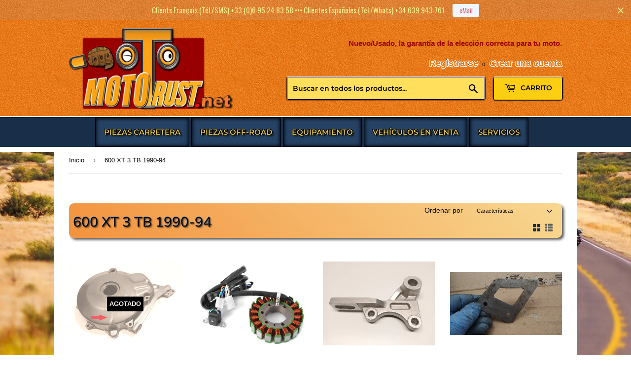

--- FILE ---
content_type: text/html; charset=utf-8
request_url: https://mototrust.net/es/collections/spare-parts-yamaha-600-xt-3tb
body_size: 77326
content:
<!doctype html>
<html class="no-touch no-js" lang="es">
<head>


  <script>(function(H){H.className=H.className.replace(/\bno-js\b/,'js')})(document.documentElement)</script>
  <!-- Basic page needs ================================================== -->
  <meta charset="utf-8">
  <meta http-equiv="X-UA-Compatible" content="IE=edge,chrome=1">

  
  <link rel="shortcut icon" href="//mototrust.net/cdn/shop/files/favicon08_32x32.png?v=1614334475" type="image/png" />
  

  <!-- Title and description ================================================== -->
  <title>
  600 XT 3 TB 1990-94 &ndash; MOTOTRUST
  </title>

  

  <!-- Product meta ================================================== -->
  <!-- /snippets/social-meta-tags.liquid -->




<meta property="og:site_name" content="MOTOTRUST">
<meta property="og:url" content="https://mototrust.net/es/collections/spare-parts-yamaha-600-xt-3tb">
<meta property="og:title" content="600 XT 3 TB 1990-94">
<meta property="og:type" content="product.group">
<meta property="og:description" content="Recambios de motocicleta nuevos y de ocasión a precios bajos, antiguas y modernas.
Accesorios y restauración. Chorro de piezas a distancia.
Organización de salidas y excursiones para motociclistas en el sur de Francia y en España.">

<meta property="og:image" content="http://mototrust.net/cdn/shop/collections/600_3TB_1200x1200.jpg?v=1707168316">
<meta property="og:image:secure_url" content="https://mototrust.net/cdn/shop/collections/600_3TB_1200x1200.jpg?v=1707168316">


<meta name="twitter:card" content="summary_large_image">
<meta name="twitter:title" content="600 XT 3 TB 1990-94">
<meta name="twitter:description" content="Recambios de motocicleta nuevos y de ocasión a precios bajos, antiguas y modernas.
Accesorios y restauración. Chorro de piezas a distancia.
Organización de salidas y excursiones para motociclistas en el sur de Francia y en España.">

  
  
  


  <!-- Helpers ================================================== -->

    
  <link rel="canonical" href="https://mototrust.net/">
  
  <meta name="viewport" content="width=device-width,initial-scale=1">

  
  
  
<!-- CSS ================================================== -->
  <link href="//mototrust.net/cdn/shop/t/24/assets/theme.scss.css?v=129421422165450235451766408641" rel="stylesheet" type="text/css" media="all" />
  
  

  <script>

    var moneyFormat = '€ {{amount_with_comma_separator}}';

    var theme = {
      strings:{
        product:{
          unavailable: "No disponible",
          will_be_in_stock_after:"Estará disponible después [date]",
          only_left:"¡Solo 1 restantes!",
          unitPrice: "Precio unitario",
          unitPriceSeparator: "por"
        },
        navigation:{
          more_link: "Más"
        },
        map:{
          addressError: "No se puede encontrar esa dirección",
          addressNoResults: "No results for that address",
          addressQueryLimit: "Se ha excedido el límite de uso de la API de Google . Considere la posibilidad de actualizar a un \u003ca href=\"https:\/\/developers.google.com\/maps\/premium\/usage-limits\"\u003ePlan Premium\u003c\/a\u003e.",
          authError: "Hubo un problema de autenticación con su cuenta de Google Maps API."
        }
      },
      settings:{
        cartType: "modal"
      }
    };theme.breadcrumbs = {
        collection: {
          title: "600 XT 3 TB 1990-94",
          link: "https://mototrust.net/es/collections/spare-parts-yamaha-600-xt-3tb"
        }
      };
      sessionStorage.setItem("breadcrumb", JSON.stringify(theme.breadcrumbs.collection));</script>
  
  
  
  
  
  
  
  
  <!-- Header hook for plugins ================================================== -->
  

    
  

  <script src="//mototrust.net/cdn/shop/t/24/assets/jquery-2.2.3.min.js?v=58211863146907186831629815088" type="text/javascript"></script>

  <script src="//mototrust.net/cdn/shop/t/24/assets/lazysizes.min.js?v=8147953233334221341629815090" async="async"></script>
  <script src="//mototrust.net/cdn/shop/t/24/assets/vendor.js?v=106177282645720727331629815097" defer="defer"></script>
  <script src="//mototrust.net/cdn/shop/t/24/assets/theme.js?v=128252659050731945681716544378" defer="defer"></script>


  
  
  
  

  


<script>window.performance && window.performance.mark && window.performance.mark('shopify.content_for_header.start');</script><meta name="google-site-verification" content="b9jJbYJYbJkhWUnsDV4-Lr8rDixiUWk6cycR2NVBzaE">
<meta id="shopify-digital-wallet" name="shopify-digital-wallet" content="/41595502746/digital_wallets/dialog">
<meta name="shopify-checkout-api-token" content="82e77049df1cf320cc72f5388bc6fc03">
<link rel="alternate" type="application/atom+xml" title="Feed" href="/es/collections/spare-parts-yamaha-600-xt-3tb.atom" />
<link rel="next" href="/es/collections/spare-parts-yamaha-600-xt-3tb?page=2">
<link rel="alternate" hreflang="x-default" href="https://mototrust.net/collections/spare-parts-yamaha-600-xt-3tb">
<link rel="alternate" hreflang="fr" href="https://mototrust.net/collections/spare-parts-yamaha-600-xt-3tb">
<link rel="alternate" hreflang="es" href="https://mototrust.net/es/collections/spare-parts-yamaha-600-xt-3tb">
<link rel="alternate" hreflang="de" href="https://mototrust.net/de/collections/spare-parts-yamaha-600-xt-3tb">
<link rel="alternate" hreflang="it" href="https://mototrust.net/it/collections/spare-parts-yamaha-600-xt-3tb">
<link rel="alternate" hreflang="en" href="https://mototrust.net/en/collections/spare-parts-yamaha-600-xt-3tb">
<link rel="alternate" type="application/json+oembed" href="https://mototrust.net/es/collections/spare-parts-yamaha-600-xt-3tb.oembed">
<script async="async" src="/checkouts/internal/preloads.js?locale=es-FR"></script>
<link rel="preconnect" href="https://shop.app" crossorigin="anonymous">
<script async="async" src="https://shop.app/checkouts/internal/preloads.js?locale=es-FR&shop_id=41595502746" crossorigin="anonymous"></script>
<script id="apple-pay-shop-capabilities" type="application/json">{"shopId":41595502746,"countryCode":"ES","currencyCode":"EUR","merchantCapabilities":["supports3DS"],"merchantId":"gid:\/\/shopify\/Shop\/41595502746","merchantName":"MOTOTRUST","requiredBillingContactFields":["postalAddress","email","phone"],"requiredShippingContactFields":["postalAddress","email","phone"],"shippingType":"shipping","supportedNetworks":["visa","maestro","masterCard","amex"],"total":{"type":"pending","label":"MOTOTRUST","amount":"1.00"},"shopifyPaymentsEnabled":true,"supportsSubscriptions":true}</script>
<script id="shopify-features" type="application/json">{"accessToken":"82e77049df1cf320cc72f5388bc6fc03","betas":["rich-media-storefront-analytics"],"domain":"mototrust.net","predictiveSearch":true,"shopId":41595502746,"locale":"es"}</script>
<script>var Shopify = Shopify || {};
Shopify.shop = "motoscopie.myshopify.com";
Shopify.locale = "es";
Shopify.currency = {"active":"EUR","rate":"1.0"};
Shopify.country = "FR";
Shopify.theme = {"name":"New Supply [InstantView]","id":125681631386,"schema_name":"Supply","schema_version":"9.0.2","theme_store_id":679,"role":"main"};
Shopify.theme.handle = "null";
Shopify.theme.style = {"id":null,"handle":null};
Shopify.cdnHost = "mototrust.net/cdn";
Shopify.routes = Shopify.routes || {};
Shopify.routes.root = "/es/";</script>
<script type="module">!function(o){(o.Shopify=o.Shopify||{}).modules=!0}(window);</script>
<script>!function(o){function n(){var o=[];function n(){o.push(Array.prototype.slice.apply(arguments))}return n.q=o,n}var t=o.Shopify=o.Shopify||{};t.loadFeatures=n(),t.autoloadFeatures=n()}(window);</script>
<script>
  window.ShopifyPay = window.ShopifyPay || {};
  window.ShopifyPay.apiHost = "shop.app\/pay";
  window.ShopifyPay.redirectState = null;
</script>
<script id="shop-js-analytics" type="application/json">{"pageType":"collection"}</script>
<script defer="defer" async type="module" src="//mototrust.net/cdn/shopifycloud/shop-js/modules/v2/client.init-shop-cart-sync_BFpxDrjM.es.esm.js"></script>
<script defer="defer" async type="module" src="//mototrust.net/cdn/shopifycloud/shop-js/modules/v2/chunk.common_CnP21gUX.esm.js"></script>
<script defer="defer" async type="module" src="//mototrust.net/cdn/shopifycloud/shop-js/modules/v2/chunk.modal_D61HrJrg.esm.js"></script>
<script type="module">
  await import("//mototrust.net/cdn/shopifycloud/shop-js/modules/v2/client.init-shop-cart-sync_BFpxDrjM.es.esm.js");
await import("//mototrust.net/cdn/shopifycloud/shop-js/modules/v2/chunk.common_CnP21gUX.esm.js");
await import("//mototrust.net/cdn/shopifycloud/shop-js/modules/v2/chunk.modal_D61HrJrg.esm.js");

  window.Shopify.SignInWithShop?.initShopCartSync?.({"fedCMEnabled":true,"windoidEnabled":true});

</script>
<script>
  window.Shopify = window.Shopify || {};
  if (!window.Shopify.featureAssets) window.Shopify.featureAssets = {};
  window.Shopify.featureAssets['shop-js'] = {"shop-cart-sync":["modules/v2/client.shop-cart-sync_DunGk5rn.es.esm.js","modules/v2/chunk.common_CnP21gUX.esm.js","modules/v2/chunk.modal_D61HrJrg.esm.js"],"init-fed-cm":["modules/v2/client.init-fed-cm_Bhr0vd71.es.esm.js","modules/v2/chunk.common_CnP21gUX.esm.js","modules/v2/chunk.modal_D61HrJrg.esm.js"],"init-shop-email-lookup-coordinator":["modules/v2/client.init-shop-email-lookup-coordinator_Cgf-1HKc.es.esm.js","modules/v2/chunk.common_CnP21gUX.esm.js","modules/v2/chunk.modal_D61HrJrg.esm.js"],"init-windoid":["modules/v2/client.init-windoid_RKlvBm7f.es.esm.js","modules/v2/chunk.common_CnP21gUX.esm.js","modules/v2/chunk.modal_D61HrJrg.esm.js"],"shop-button":["modules/v2/client.shop-button_DcwUN_L_.es.esm.js","modules/v2/chunk.common_CnP21gUX.esm.js","modules/v2/chunk.modal_D61HrJrg.esm.js"],"shop-cash-offers":["modules/v2/client.shop-cash-offers_zT3TeJrS.es.esm.js","modules/v2/chunk.common_CnP21gUX.esm.js","modules/v2/chunk.modal_D61HrJrg.esm.js"],"shop-toast-manager":["modules/v2/client.shop-toast-manager_Dhsh6ZDd.es.esm.js","modules/v2/chunk.common_CnP21gUX.esm.js","modules/v2/chunk.modal_D61HrJrg.esm.js"],"init-shop-cart-sync":["modules/v2/client.init-shop-cart-sync_BFpxDrjM.es.esm.js","modules/v2/chunk.common_CnP21gUX.esm.js","modules/v2/chunk.modal_D61HrJrg.esm.js"],"init-customer-accounts-sign-up":["modules/v2/client.init-customer-accounts-sign-up__zAQf6yH.es.esm.js","modules/v2/client.shop-login-button_DmGuuAqh.es.esm.js","modules/v2/chunk.common_CnP21gUX.esm.js","modules/v2/chunk.modal_D61HrJrg.esm.js"],"pay-button":["modules/v2/client.pay-button_BSqAUYU_.es.esm.js","modules/v2/chunk.common_CnP21gUX.esm.js","modules/v2/chunk.modal_D61HrJrg.esm.js"],"init-customer-accounts":["modules/v2/client.init-customer-accounts_BUX2wPcc.es.esm.js","modules/v2/client.shop-login-button_DmGuuAqh.es.esm.js","modules/v2/chunk.common_CnP21gUX.esm.js","modules/v2/chunk.modal_D61HrJrg.esm.js"],"avatar":["modules/v2/client.avatar_BTnouDA3.es.esm.js"],"init-shop-for-new-customer-accounts":["modules/v2/client.init-shop-for-new-customer-accounts_C3NVS8-R.es.esm.js","modules/v2/client.shop-login-button_DmGuuAqh.es.esm.js","modules/v2/chunk.common_CnP21gUX.esm.js","modules/v2/chunk.modal_D61HrJrg.esm.js"],"shop-follow-button":["modules/v2/client.shop-follow-button_BoBKYaAK.es.esm.js","modules/v2/chunk.common_CnP21gUX.esm.js","modules/v2/chunk.modal_D61HrJrg.esm.js"],"checkout-modal":["modules/v2/client.checkout-modal_BzXpoShc.es.esm.js","modules/v2/chunk.common_CnP21gUX.esm.js","modules/v2/chunk.modal_D61HrJrg.esm.js"],"shop-login-button":["modules/v2/client.shop-login-button_DmGuuAqh.es.esm.js","modules/v2/chunk.common_CnP21gUX.esm.js","modules/v2/chunk.modal_D61HrJrg.esm.js"],"lead-capture":["modules/v2/client.lead-capture_ClopgrIx.es.esm.js","modules/v2/chunk.common_CnP21gUX.esm.js","modules/v2/chunk.modal_D61HrJrg.esm.js"],"shop-login":["modules/v2/client.shop-login_DQ0hrHfi.es.esm.js","modules/v2/chunk.common_CnP21gUX.esm.js","modules/v2/chunk.modal_D61HrJrg.esm.js"],"payment-terms":["modules/v2/client.payment-terms_Bawo8ezy.es.esm.js","modules/v2/chunk.common_CnP21gUX.esm.js","modules/v2/chunk.modal_D61HrJrg.esm.js"]};
</script>
<script>(function() {
  var isLoaded = false;
  function asyncLoad() {
    if (isLoaded) return;
    isLoaded = true;
    var urls = ["https:\/\/cdn.hextom.com\/js\/quickannouncementbar.js?shop=motoscopie.myshopify.com"];
    for (var i = 0; i < urls.length; i++) {
      var s = document.createElement('script');
      s.type = 'text/javascript';
      s.async = true;
      s.src = urls[i];
      var x = document.getElementsByTagName('script')[0];
      x.parentNode.insertBefore(s, x);
    }
  };
  if(window.attachEvent) {
    window.attachEvent('onload', asyncLoad);
  } else {
    window.addEventListener('load', asyncLoad, false);
  }
})();</script>
<script id="__st">var __st={"a":41595502746,"offset":3600,"reqid":"09d9cf79-e723-41d4-80f9-9fff2800cb16-1769773868","pageurl":"mototrust.net\/es\/collections\/spare-parts-yamaha-600-xt-3tb","u":"b31f518cab17","p":"collection","rtyp":"collection","rid":268178686106};</script>
<script>window.ShopifyPaypalV4VisibilityTracking = true;</script>
<script id="form-persister">!function(){'use strict';const t='contact',e='new_comment',n=[[t,t],['blogs',e],['comments',e],[t,'customer']],o='password',r='form_key',c=['recaptcha-v3-token','g-recaptcha-response','h-captcha-response',o],s=()=>{try{return window.sessionStorage}catch{return}},i='__shopify_v',u=t=>t.elements[r],a=function(){const t=[...n].map((([t,e])=>`form[action*='/${t}']:not([data-nocaptcha='true']) input[name='form_type'][value='${e}']`)).join(',');var e;return e=t,()=>e?[...document.querySelectorAll(e)].map((t=>t.form)):[]}();function m(t){const e=u(t);a().includes(t)&&(!e||!e.value)&&function(t){try{if(!s())return;!function(t){const e=s();if(!e)return;const n=u(t);if(!n)return;const o=n.value;o&&e.removeItem(o)}(t);const e=Array.from(Array(32),(()=>Math.random().toString(36)[2])).join('');!function(t,e){u(t)||t.append(Object.assign(document.createElement('input'),{type:'hidden',name:r})),t.elements[r].value=e}(t,e),function(t,e){const n=s();if(!n)return;const r=[...t.querySelectorAll(`input[type='${o}']`)].map((({name:t})=>t)),u=[...c,...r],a={};for(const[o,c]of new FormData(t).entries())u.includes(o)||(a[o]=c);n.setItem(e,JSON.stringify({[i]:1,action:t.action,data:a}))}(t,e)}catch(e){console.error('failed to persist form',e)}}(t)}const f=t=>{if('true'===t.dataset.persistBound)return;const e=function(t,e){const n=function(t){return'function'==typeof t.submit?t.submit:HTMLFormElement.prototype.submit}(t).bind(t);return function(){let t;return()=>{t||(t=!0,(()=>{try{e(),n()}catch(t){(t=>{console.error('form submit failed',t)})(t)}})(),setTimeout((()=>t=!1),250))}}()}(t,(()=>{m(t)}));!function(t,e){if('function'==typeof t.submit&&'function'==typeof e)try{t.submit=e}catch{}}(t,e),t.addEventListener('submit',(t=>{t.preventDefault(),e()})),t.dataset.persistBound='true'};!function(){function t(t){const e=(t=>{const e=t.target;return e instanceof HTMLFormElement?e:e&&e.form})(t);e&&m(e)}document.addEventListener('submit',t),document.addEventListener('DOMContentLoaded',(()=>{const e=a();for(const t of e)f(t);var n;n=document.body,new window.MutationObserver((t=>{for(const e of t)if('childList'===e.type&&e.addedNodes.length)for(const t of e.addedNodes)1===t.nodeType&&'FORM'===t.tagName&&a().includes(t)&&f(t)})).observe(n,{childList:!0,subtree:!0,attributes:!1}),document.removeEventListener('submit',t)}))}()}();</script>
<script integrity="sha256-4kQ18oKyAcykRKYeNunJcIwy7WH5gtpwJnB7kiuLZ1E=" data-source-attribution="shopify.loadfeatures" defer="defer" src="//mototrust.net/cdn/shopifycloud/storefront/assets/storefront/load_feature-a0a9edcb.js" crossorigin="anonymous"></script>
<script crossorigin="anonymous" defer="defer" src="//mototrust.net/cdn/shopifycloud/storefront/assets/shopify_pay/storefront-65b4c6d7.js?v=20250812"></script>
<script data-source-attribution="shopify.dynamic_checkout.dynamic.init">var Shopify=Shopify||{};Shopify.PaymentButton=Shopify.PaymentButton||{isStorefrontPortableWallets:!0,init:function(){window.Shopify.PaymentButton.init=function(){};var t=document.createElement("script");t.src="https://mototrust.net/cdn/shopifycloud/portable-wallets/latest/portable-wallets.es.js",t.type="module",document.head.appendChild(t)}};
</script>
<script data-source-attribution="shopify.dynamic_checkout.buyer_consent">
  function portableWalletsHideBuyerConsent(e){var t=document.getElementById("shopify-buyer-consent"),n=document.getElementById("shopify-subscription-policy-button");t&&n&&(t.classList.add("hidden"),t.setAttribute("aria-hidden","true"),n.removeEventListener("click",e))}function portableWalletsShowBuyerConsent(e){var t=document.getElementById("shopify-buyer-consent"),n=document.getElementById("shopify-subscription-policy-button");t&&n&&(t.classList.remove("hidden"),t.removeAttribute("aria-hidden"),n.addEventListener("click",e))}window.Shopify?.PaymentButton&&(window.Shopify.PaymentButton.hideBuyerConsent=portableWalletsHideBuyerConsent,window.Shopify.PaymentButton.showBuyerConsent=portableWalletsShowBuyerConsent);
</script>
<script data-source-attribution="shopify.dynamic_checkout.cart.bootstrap">document.addEventListener("DOMContentLoaded",(function(){function t(){return document.querySelector("shopify-accelerated-checkout-cart, shopify-accelerated-checkout")}if(t())Shopify.PaymentButton.init();else{new MutationObserver((function(e,n){t()&&(Shopify.PaymentButton.init(),n.disconnect())})).observe(document.body,{childList:!0,subtree:!0})}}));
</script>
<link id="shopify-accelerated-checkout-styles" rel="stylesheet" media="screen" href="https://mototrust.net/cdn/shopifycloud/portable-wallets/latest/accelerated-checkout-backwards-compat.css" crossorigin="anonymous">
<style id="shopify-accelerated-checkout-cart">
        #shopify-buyer-consent {
  margin-top: 1em;
  display: inline-block;
  width: 100%;
}

#shopify-buyer-consent.hidden {
  display: none;
}

#shopify-subscription-policy-button {
  background: none;
  border: none;
  padding: 0;
  text-decoration: underline;
  font-size: inherit;
  cursor: pointer;
}

#shopify-subscription-policy-button::before {
  box-shadow: none;
}

      </style>

<script>window.performance && window.performance.mark && window.performance.mark('shopify.content_for_header.end');</script>

<link rel="stylesheet" href="//mototrust.net/cdn/shop/t/24/assets/ets_mm_app.css?v=403574691306844271629815082" />
<script id="etsMMNavigator">
    var ETS_MM_MONEY_FORMAT = "€ {{amount_with_comma_separator}}";
    var ETS_MM_LINK_LIST = [{id: "main-menu", title: "Menu Principal", items: ["/es/pages/choisissez-le-modele-de-votre-moto-par-sa-marque","/es/collections/off-road","/es/pages/trouvez-lequipement-ou-laccessoire-pour-le-motard-et-sa-machine","/es/collections/used-vehicles","/es/pages/prestations-partenariats",]},{id: "footer", title: "Annulé", items: ["/es/policies/terms-of-service","/es/policies/refund-policy",]},{id: "catalogue", title: "Catalogue", items: []},{id: "informations", title: "A propos", items: ["/es/pages/qui-sommes-nous","/es/pages/notre-politique","/es/pages/partenariat",]},{id: "informations-legales", title: "Infos légales", items: ["/es/pages/conditions-generales-dutilisation","/es/pages/mentions-legales","/es/pages/politique-de-confidentialite",]},{id: "service-clients", title: "Service clients", items: ["/es/pages/expeditions","/es/pages/reclamation","/es/pages/retour-dun-produit","/es/pages/remboursement-dun-produit",]},{id: "contact", title: "Contact", items: ["/es/pages/contact-us","/es/pages/nous-trouver",]},{id: "blog", title: "Blog", items: ["/es/blogs/tuto-mecanique-moto-produits",]},{id: "partenaires", title: "Partenairship", items: []},{id: "tutorials", title: "Tutorials", items: []},{id: "marque", title: "Marca", items: ["/es/collections/pieces-detachees-disponibles-bmw","/es/collections/new-parts-ducati",]},{id: "vehicules-doccasion", title: "Vehículos de segunda mano", items: ["/es/collections/vehicles-derbi","/es/collections/vehicles-keeway","/es/collections/vehicles-ossa","/es/collections/vehicles-suzuki","/es/collections/vehicles-yamaha","/es/collections",]},{id: "menu-principal-2", title: "Menu Principal 2", items: ["/es/collections/spare-parts-type","/es/collections/maintenance",]},{id: "439621157018-child-3cd82657f74e0e452078d116702e6e03-legacy-pieces-doccasion-par-type", title: "Recambios por tipo", items: ["/es/collections/spare-parts-electric","/es/collections/spare-parts-motor",]},{id: "439621189786-child-5db33a219eff104d0d818c9492b1d929-legacy-electricite", title: "Electricidad", items: ["/es/collections/spare-parts-motor-stator",]},{id: "439621648538-child-3ff37e0b737fde090c191a7dcfe02ad5-legacy-moteur", title: "Motor", items: ["/es/collections/spare-parts-motor-carburator",]},{id: "439623155866-child-c8064e2902ba1e8b521940a3d9207eb3-legacy-produits-pour-lentretien", title: "Productos de Mantenimiento", items: ["/es/collections/maintenance-transport",]},{id: "439623254170-child-37e4f29e39117458ecfa0dee265dc4a4-legacy-transport", title: "Transporte", items: ["/es/collections/maintenance-transport-rail",]},{id: "customer-account-main-menu", title: "Menu principal du compte client", items: ["/es","https://account.mototrust.net/orders?locale=es&region_country=FR",]},];
</script>
<script type="text/javascript">
    var ETS_MM_CART_ITEM_COUNT = 0;
</script>

<script src="//mototrust.net/cdn/shop/t/24/assets/ets_mm_config.js?v=14643169817062917611629815083" type="text/javascript"></script>
<script src="//mototrust.net/cdn/shop/t/24/assets/ets_mm_app.js?v=137316779593675250571629815083" defer="defer" type="text/javascript"></script>

   <script language="javascript" src="https://code.jquery.com/jquery-latest.js"></script>
<script language="javascript" src="https://cdn.shopify.com/s/files/1/1429/1718/files/mustache.min.js?16041142333268146408"></script>
<script src="https://cdn.shopify.com/s/files/1/1429/1718/files/jquery.elevatezoom.js?3424822116012396304"></script>
<link rel="stylesheet" href="https://cdnjs.cloudflare.com/ajax/libs/font-awesome/5.15.1/css/all.min.css">
<link href="https://fonts.googleapis.com/css?family=Open+Sans:400,700" rel="stylesheet">

<div id="ac__my__Modal" class="ac__my__Modal">
  
</div>

<script type="text/javascript" defer> 
    ACQVAPP = function () {
   this.store_currency = '€ {{amount_with_comma_separator}}'
   }
    var globalFields = new ACQVAPP();
 </script>

<link href="//mototrust.net/cdn/shop/t/24/assets/ac-qv-app.css?v=80723845880524335761644476073" rel="stylesheet" type="text/css" media="all" />
<script src="//mototrust.net/cdn/shop/t/24/assets/ac-qv-app-jquery-latest.js?v=77924956425784916391629817228" type="text/javascript"></script>
<link rel="stylesheet" href="https://fonts.googleapis.com/icon?family=Material+Icons">
<style>
  .vg-quick-view {
  	padding: 5px 10px;
  }
  .vg-quickview-btn-outer {
    bottom: 0;
  	top: 140px;
  }
  .add__to__cart {
    align-items: flex-end;
}
</style> 
 <link href="//mototrust.net/cdn/shop/t/24/assets/customized-styles.css?v=111603181540343972631629815082" rel="stylesheet" type="text/css" media="all" />  
	<script>var loox_global_hash = '1612694108386';</script><script>var loox_widgeton_caret = {"visible":true};</script><style>.loox-reviews-default { max-width: 1200px; margin: 0 auto; }.loox-rating .loox-icon.loox-caret { color:#333; cursor: pointer; }</style>
   
<script type="text/javascript">
    var customerLogged = ''
    var arn_wl_cp_settings = {"general_settings":{"show_number_status":false,"app_script":true,"app_wishlist_layout":"proxy","preloader_icon":{"icon_id":"icon-1","svg":"\u003cpath d=\"M0.001 16.051l-0.001 0c0 0 0 0.003 0.001 0.007 0.003 0.121 0.017 0.24 0.041 0.355 0.006 0.055 0.013 0.114 0.021 0.18 0.007 0.059 0.014 0.122 0.022 0.19 0.012 0.080 0.024 0.165 0.037 0.256 0.027 0.18 0.056 0.379 0.091 0.592 0.042 0.201 0.088 0.419 0.136 0.652 0.022 0.116 0.055 0.235 0.087 0.356s0.065 0.247 0.099 0.375c0.018 0.064 0.032 0.129 0.053 0.194s0.041 0.131 0.062 0.197 0.085 0.268 0.129 0.406c0.011 0.035 0.022 0.069 0.033 0.104 0.013 0.034 0.025 0.069 0.038 0.104 0.026 0.069 0.052 0.139 0.078 0.21 0.053 0.14 0.107 0.284 0.162 0.429 0.061 0.143 0.124 0.288 0.188 0.435 0.032 0.073 0.064 0.147 0.096 0.222s0.071 0.147 0.107 0.221c0.073 0.147 0.146 0.297 0.221 0.448 0.077 0.15 0.163 0.297 0.245 0.448 0.042 0.075 0.084 0.15 0.126 0.226s0.091 0.148 0.136 0.223c0.092 0.148 0.185 0.298 0.279 0.448 0.395 0.59 0.834 1.174 1.319 1.727 0.491 0.549 1.023 1.070 1.584 1.55 0.568 0.473 1.165 0.903 1.773 1.285 0.613 0.376 1.239 0.697 1.856 0.973 0.156 0.064 0.311 0.127 0.465 0.19 0.077 0.030 0.152 0.064 0.229 0.091s0.154 0.054 0.23 0.081 0.302 0.108 0.453 0.156c0.151 0.045 0.3 0.089 0.447 0.133 0.074 0.021 0.146 0.045 0.219 0.063s0.146 0.036 0.218 0.053c0.144 0.035 0.286 0.069 0.425 0.103 0.141 0.027 0.279 0.054 0.415 0.080 0.068 0.013 0.135 0.026 0.201 0.038 0.033 0.006 0.066 0.012 0.099 0.019 0.033 0.005 0.066 0.009 0.099 0.014 0.131 0.018 0.259 0.036 0.384 0.053 0.062 0.009 0.124 0.017 0.185 0.026s0.122 0.012 0.182 0.018c0.119 0.011 0.236 0.021 0.349 0.031s0.222 0.021 0.329 0.023c0.007 0 0.014 0 0.021 0.001 0.019 1.088 0.906 1.964 1.999 1.964 0.017 0 0.034-0.001 0.051-0.001v0.001c0 0 0.003-0 0.007-0.001 0.121-0.003 0.24-0.017 0.355-0.041 0.055-0.006 0.114-0.013 0.18-0.021 0.059-0.007 0.122-0.014 0.19-0.022 0.080-0.012 0.165-0.024 0.256-0.037 0.18-0.027 0.379-0.056 0.592-0.091 0.201-0.042 0.419-0.088 0.652-0.136 0.116-0.022 0.235-0.056 0.356-0.087s0.247-0.065 0.375-0.099c0.064-0.018 0.129-0.032 0.194-0.053s0.13-0.041 0.197-0.062 0.268-0.085 0.406-0.129c0.035-0.011 0.069-0.022 0.104-0.033 0.034-0.013 0.069-0.025 0.104-0.038 0.069-0.026 0.139-0.052 0.21-0.078 0.14-0.053 0.284-0.107 0.429-0.162 0.143-0.061 0.288-0.124 0.436-0.188 0.073-0.032 0.147-0.064 0.222-0.096s0.147-0.071 0.221-0.107c0.147-0.073 0.297-0.146 0.448-0.221 0.15-0.077 0.297-0.163 0.448-0.245 0.075-0.042 0.15-0.084 0.226-0.126s0.148-0.091 0.223-0.136c0.148-0.092 0.298-0.185 0.448-0.279 0.59-0.395 1.174-0.834 1.727-1.319 0.549-0.491 1.070-1.023 1.55-1.584 0.473-0.568 0.903-1.165 1.285-1.773 0.376-0.613 0.697-1.239 0.973-1.855 0.064-0.156 0.127-0.311 0.19-0.465 0.030-0.077 0.064-0.152 0.091-0.229s0.054-0.154 0.081-0.23 0.108-0.302 0.156-0.453c0.045-0.151 0.089-0.3 0.133-0.447 0.021-0.074 0.045-0.146 0.063-0.219s0.036-0.146 0.053-0.218c0.035-0.144 0.069-0.286 0.103-0.425 0.027-0.141 0.054-0.279 0.080-0.415 0.013-0.068 0.026-0.135 0.038-0.201 0.006-0.033 0.012-0.066 0.019-0.099 0.005-0.033 0.009-0.066 0.014-0.099 0.018-0.131 0.036-0.259 0.053-0.384 0.009-0.062 0.017-0.124 0.026-0.185s0.012-0.122 0.018-0.182c0.011-0.119 0.021-0.236 0.031-0.349s0.021-0.222 0.023-0.329c0.001-0.017 0.001-0.033 0.002-0.049 1.101-0.005 1.992-0.898 1.992-2 0-0.017-0.001-0.034-0.001-0.051h0.001c0 0-0-0.003-0.001-0.007-0.003-0.121-0.017-0.24-0.041-0.355-0.006-0.055-0.013-0.114-0.021-0.181-0.007-0.059-0.014-0.122-0.022-0.19-0.012-0.080-0.024-0.165-0.037-0.255-0.027-0.18-0.056-0.379-0.091-0.592-0.042-0.201-0.088-0.419-0.136-0.652-0.022-0.116-0.055-0.235-0.087-0.357s-0.065-0.247-0.099-0.375c-0.018-0.064-0.032-0.129-0.053-0.194s-0.041-0.13-0.062-0.197-0.085-0.268-0.129-0.406c-0.011-0.034-0.022-0.069-0.033-0.104-0.013-0.034-0.025-0.069-0.038-0.104-0.026-0.069-0.052-0.139-0.078-0.21-0.053-0.141-0.107-0.284-0.162-0.429-0.061-0.143-0.124-0.288-0.188-0.435-0.032-0.073-0.064-0.147-0.096-0.222s-0.071-0.147-0.107-0.221c-0.073-0.147-0.146-0.297-0.221-0.448-0.077-0.15-0.163-0.297-0.245-0.448-0.042-0.075-0.084-0.15-0.126-0.226s-0.091-0.148-0.136-0.223c-0.092-0.148-0.185-0.298-0.279-0.448-0.395-0.59-0.834-1.174-1.319-1.727-0.491-0.549-1.023-1.070-1.584-1.55-0.568-0.473-1.165-0.903-1.773-1.285-0.613-0.376-1.239-0.697-1.855-0.973-0.156-0.064-0.311-0.127-0.465-0.19-0.077-0.030-0.152-0.063-0.229-0.091s-0.154-0.054-0.23-0.081-0.302-0.108-0.453-0.156c-0.151-0.045-0.3-0.089-0.447-0.133-0.074-0.021-0.146-0.045-0.219-0.063s-0.146-0.036-0.218-0.053c-0.144-0.035-0.286-0.069-0.425-0.103-0.141-0.027-0.279-0.054-0.415-0.080-0.068-0.013-0.135-0.026-0.201-0.038-0.033-0.006-0.066-0.012-0.099-0.019-0.033-0.005-0.066-0.009-0.099-0.014-0.131-0.018-0.259-0.036-0.384-0.053-0.062-0.009-0.124-0.017-0.185-0.026s-0.122-0.012-0.182-0.018c-0.119-0.010-0.236-0.021-0.349-0.031s-0.222-0.021-0.329-0.023c-0.027-0.001-0.052-0.002-0.078-0.003-0.020-1.087-0.907-1.962-1.999-1.962-0.017 0-0.034 0.001-0.051 0.001l-0-0.001c0 0-0.003 0-0.007 0.001-0.121 0.003-0.24 0.017-0.355 0.041-0.055 0.006-0.114 0.013-0.181 0.021-0.059 0.007-0.122 0.014-0.19 0.022-0.080 0.012-0.165 0.024-0.255 0.037-0.18 0.027-0.379 0.056-0.592 0.091-0.201 0.042-0.419 0.088-0.652 0.136-0.116 0.022-0.235 0.056-0.356 0.087s-0.247 0.065-0.375 0.099c-0.064 0.018-0.129 0.032-0.194 0.053s-0.13 0.041-0.197 0.062-0.268 0.085-0.406 0.129c-0.034 0.011-0.069 0.022-0.104 0.033-0.034 0.013-0.069 0.025-0.104 0.038-0.069 0.026-0.139 0.052-0.21 0.078-0.14 0.053-0.284 0.107-0.429 0.162-0.143 0.061-0.288 0.124-0.435 0.188-0.073 0.032-0.147 0.064-0.222 0.096s-0.147 0.071-0.221 0.107c-0.147 0.073-0.297 0.146-0.448 0.221-0.15 0.077-0.297 0.163-0.448 0.245-0.075 0.042-0.15 0.084-0.226 0.126s-0.148 0.091-0.223 0.136c-0.148 0.092-0.298 0.185-0.448 0.279-0.59 0.395-1.174 0.834-1.727 1.319-0.549 0.491-1.070 1.023-1.55 1.584-0.473 0.568-0.903 1.165-1.285 1.773-0.376 0.613-0.697 1.239-0.973 1.855-0.064 0.156-0.127 0.311-0.19 0.465-0.030 0.077-0.063 0.152-0.091 0.229s-0.054 0.154-0.081 0.23-0.108 0.302-0.156 0.453c-0.045 0.151-0.089 0.3-0.132 0.447-0.021 0.074-0.045 0.146-0.063 0.219s-0.036 0.146-0.053 0.218c-0.035 0.144-0.069 0.286-0.103 0.425-0.027 0.141-0.054 0.279-0.080 0.415-0.013 0.068-0.026 0.135-0.038 0.201-0.006 0.033-0.012 0.066-0.019 0.099-0.005 0.033-0.009 0.066-0.014 0.099-0.018 0.131-0.036 0.259-0.053 0.384-0.009 0.062-0.017 0.124-0.026 0.185s-0.012 0.122-0.018 0.182c-0.010 0.119-0.021 0.236-0.031 0.349s-0.021 0.222-0.023 0.329c-0.001 0.017-0.001 0.034-0.002 0.051-1.074 0.035-1.934 0.916-1.934 1.998 0 0.017 0.001 0.034 0.001 0.051zM2.297 14.022c0.001-0.006 0.003-0.012 0.004-0.018 0.020-0.101 0.051-0.204 0.080-0.311s0.059-0.215 0.090-0.327c0.016-0.056 0.029-0.113 0.048-0.169s0.038-0.113 0.057-0.171 0.077-0.233 0.117-0.353c0.010-0.030 0.020-0.060 0.030-0.090 0.012-0.030 0.023-0.060 0.035-0.090 0.023-0.060 0.047-0.121 0.071-0.182 0.047-0.122 0.096-0.246 0.145-0.373 0.055-0.124 0.111-0.25 0.168-0.377 0.028-0.064 0.057-0.128 0.086-0.192s0.064-0.127 0.095-0.191c0.065-0.128 0.13-0.257 0.197-0.388 0.069-0.129 0.145-0.257 0.219-0.387 0.037-0.065 0.074-0.13 0.112-0.195s0.081-0.128 0.121-0.193c0.082-0.128 0.164-0.257 0.247-0.388 0.351-0.509 0.739-1.012 1.167-1.489 0.434-0.472 0.901-0.919 1.394-1.33 0.499-0.404 1.021-0.77 1.552-1.094 0.535-0.319 1.081-0.589 1.617-0.821 0.136-0.053 0.271-0.106 0.404-0.158 0.067-0.025 0.132-0.053 0.199-0.076s0.134-0.045 0.2-0.067 0.262-0.090 0.392-0.129c0.131-0.037 0.26-0.073 0.387-0.109 0.064-0.017 0.126-0.037 0.189-0.052s0.126-0.029 0.189-0.043c0.124-0.028 0.247-0.056 0.367-0.084 0.121-0.021 0.241-0.043 0.358-0.063 0.058-0.010 0.116-0.021 0.173-0.031 0.029-0.005 0.057-0.010 0.085-0.015 0.029-0.003 0.057-0.007 0.085-0.010 0.113-0.014 0.223-0.028 0.331-0.041 0.054-0.007 0.107-0.013 0.159-0.020s0.105-0.008 0.157-0.013c0.103-0.007 0.203-0.015 0.3-0.022s0.191-0.016 0.283-0.016c0.183-0.004 0.354-0.008 0.512-0.012 0.146 0.005 0.28 0.010 0.401 0.014 0.060 0.002 0.116 0.003 0.17 0.005 0.066 0.004 0.128 0.008 0.186 0.012 0.067 0.004 0.127 0.008 0.182 0.012 0.102 0.016 0.206 0.024 0.312 0.024 0.015 0 0.029-0.001 0.044-0.001 0.004 0 0.007 0 0.007 0v-0.001c0.973-0.024 1.773-0.743 1.924-1.68 0.017 0.004 0.033 0.007 0.050 0.011 0.101 0.020 0.204 0.051 0.311 0.080s0.215 0.059 0.327 0.090c0.056 0.016 0.113 0.029 0.169 0.048s0.113 0.038 0.171 0.057 0.233 0.077 0.353 0.117c0.030 0.010 0.060 0.020 0.090 0.030 0.030 0.012 0.060 0.023 0.090 0.035 0.060 0.023 0.121 0.047 0.182 0.071 0.122 0.047 0.246 0.096 0.373 0.145 0.124 0.055 0.25 0.111 0.378 0.168 0.064 0.028 0.128 0.057 0.192 0.086s0.127 0.064 0.191 0.095c0.128 0.065 0.257 0.13 0.388 0.197 0.13 0.069 0.257 0.145 0.387 0.219 0.065 0.037 0.13 0.074 0.195 0.112s0.128 0.081 0.193 0.121c0.128 0.082 0.257 0.164 0.388 0.247 0.509 0.351 1.012 0.739 1.489 1.167 0.472 0.434 0.919 0.901 1.33 1.394 0.404 0.499 0.77 1.021 1.094 1.552 0.319 0.535 0.589 1.081 0.821 1.617 0.053 0.136 0.106 0.271 0.158 0.404 0.025 0.067 0.053 0.132 0.076 0.199s0.045 0.134 0.067 0.2 0.090 0.262 0.129 0.392c0.037 0.131 0.073 0.26 0.109 0.387 0.017 0.064 0.037 0.126 0.052 0.189s0.029 0.126 0.043 0.189c0.028 0.124 0.056 0.247 0.084 0.367 0.021 0.121 0.043 0.241 0.063 0.358 0.010 0.058 0.020 0.116 0.031 0.173 0.005 0.029 0.010 0.057 0.015 0.085 0.003 0.029 0.007 0.057 0.010 0.085 0.014 0.113 0.028 0.223 0.041 0.331 0.007 0.054 0.014 0.107 0.020 0.159s0.008 0.105 0.013 0.157c0.007 0.103 0.015 0.203 0.022 0.3s0.016 0.191 0.016 0.283c0.004 0.183 0.008 0.354 0.012 0.512-0.005 0.146-0.010 0.28-0.014 0.401-0.002 0.060-0.003 0.116-0.005 0.17-0.004 0.066-0.008 0.128-0.012 0.186-0.004 0.067-0.008 0.127-0.012 0.182-0.016 0.102-0.024 0.206-0.024 0.312 0 0.015 0.001 0.029 0.001 0.044-0 0.004-0 0.007-0 0.007h0.001c0.024 0.961 0.726 1.754 1.646 1.918-0.002 0.009-0.004 0.018-0.006 0.028-0.020 0.102-0.051 0.204-0.080 0.311s-0.059 0.215-0.090 0.327c-0.016 0.056-0.029 0.113-0.048 0.169s-0.038 0.113-0.057 0.171-0.077 0.233-0.117 0.353c-0.010 0.030-0.020 0.060-0.030 0.090-0.012 0.030-0.023 0.060-0.035 0.090-0.023 0.060-0.047 0.121-0.071 0.182-0.047 0.122-0.096 0.246-0.145 0.373-0.055 0.124-0.111 0.25-0.169 0.378-0.028 0.064-0.057 0.128-0.086 0.192s-0.064 0.127-0.095 0.191c-0.065 0.128-0.13 0.257-0.197 0.388-0.069 0.129-0.145 0.257-0.219 0.387-0.037 0.065-0.074 0.13-0.112 0.195s-0.081 0.128-0.121 0.193c-0.082 0.128-0.164 0.257-0.247 0.388-0.351 0.509-0.738 1.012-1.167 1.489-0.434 0.472-0.901 0.919-1.394 1.33-0.499 0.404-1.021 0.77-1.552 1.094-0.535 0.319-1.081 0.589-1.617 0.821-0.136 0.053-0.271 0.106-0.404 0.158-0.067 0.025-0.132 0.053-0.199 0.076s-0.134 0.045-0.2 0.067-0.262 0.090-0.392 0.129c-0.131 0.037-0.26 0.073-0.387 0.109-0.064 0.017-0.126 0.037-0.189 0.052s-0.126 0.029-0.189 0.043c-0.124 0.028-0.247 0.056-0.367 0.084-0.122 0.021-0.241 0.043-0.358 0.063-0.058 0.010-0.116 0.021-0.173 0.031-0.029 0.005-0.057 0.010-0.085 0.015-0.029 0.003-0.057 0.007-0.085 0.010-0.113 0.014-0.223 0.028-0.331 0.041-0.054 0.007-0.107 0.014-0.159 0.020s-0.105 0.008-0.157 0.013c-0.103 0.007-0.203 0.015-0.3 0.022s-0.191 0.016-0.283 0.016c-0.183 0.004-0.354 0.008-0.512 0.012-0.146-0.005-0.28-0.010-0.401-0.014-0.060-0.002-0.116-0.003-0.17-0.005-0.066-0.004-0.128-0.008-0.186-0.012-0.067-0.004-0.127-0.008-0.182-0.012-0.102-0.016-0.206-0.024-0.312-0.024-0.015 0-0.029 0.001-0.044 0.001-0.004-0-0.007-0-0.007-0v0.001c-0.969 0.024-1.766 0.737-1.921 1.668-0.1-0.020-0.201-0.050-0.306-0.079-0.106-0.029-0.215-0.059-0.327-0.090-0.056-0.016-0.113-0.029-0.169-0.048s-0.113-0.038-0.171-0.057-0.233-0.077-0.353-0.117c-0.030-0.010-0.060-0.020-0.090-0.030-0.030-0.012-0.060-0.023-0.090-0.035-0.060-0.023-0.121-0.047-0.182-0.071-0.122-0.048-0.246-0.096-0.373-0.145-0.124-0.055-0.25-0.111-0.377-0.168-0.064-0.028-0.128-0.057-0.192-0.086s-0.127-0.064-0.191-0.095c-0.128-0.065-0.257-0.13-0.388-0.197-0.13-0.069-0.257-0.145-0.387-0.219-0.065-0.037-0.13-0.074-0.195-0.112s-0.128-0.081-0.193-0.121c-0.128-0.082-0.257-0.164-0.388-0.247-0.509-0.351-1.012-0.738-1.489-1.166-0.472-0.434-0.919-0.901-1.33-1.394-0.404-0.499-0.77-1.021-1.094-1.552-0.319-0.535-0.589-1.081-0.821-1.617-0.053-0.136-0.106-0.271-0.158-0.404-0.025-0.067-0.053-0.132-0.076-0.199s-0.045-0.134-0.067-0.2-0.090-0.262-0.129-0.392c-0.037-0.131-0.073-0.26-0.109-0.387-0.017-0.064-0.037-0.126-0.052-0.189s-0.029-0.126-0.043-0.189c-0.028-0.124-0.056-0.247-0.084-0.367-0.021-0.121-0.043-0.241-0.063-0.358-0.010-0.058-0.021-0.116-0.031-0.173-0.005-0.029-0.010-0.057-0.015-0.085-0.003-0.029-0.007-0.057-0.010-0.085-0.014-0.113-0.028-0.223-0.041-0.331-0.007-0.054-0.013-0.107-0.020-0.159s-0.008-0.105-0.013-0.157c-0.007-0.103-0.015-0.203-0.022-0.3s-0.016-0.191-0.016-0.283c-0.004-0.183-0.008-0.354-0.012-0.512 0.005-0.146 0.010-0.28 0.014-0.401 0.002-0.060 0.003-0.116 0.005-0.17 0.004-0.066 0.008-0.128 0.012-0.186 0.004-0.067 0.008-0.127 0.012-0.182 0.015-0.102 0.024-0.206 0.024-0.312 0-0.015-0.001-0.029-0.001-0.044 0-0.004 0.001-0.007 0.001-0.007h-0.001c-0.024-0.981-0.754-1.786-1.701-1.927z\"\u003e\u003c\/path\u003e","width":24,"height":24,"view_box":"0 0 32 32","icon_color":"#43467F"}},"wishlist_settings":{"wishlist_add_to_cart_class":"add-to-cart-wishlist","wishlist_enable":true,"wishlist_product_number":10,"wishlist_layout":"page","redirect_wishlist":["cart"],"records_per_page":5,"wishlist_add_class":"add-to-wishlist","wishlist_show_class":"show-wishlist","wishlist_remove_class":"remove-wishlist","add_class_icon":{"icon_id":"icon-1","svg":"\u003cpath d=\"M12.8194 22C12.5802 22 12.3665 21.9145 12.1785 21.7436L3.25614 13.1289L2.87156 12.7444C2.70063 12.5734 2.43569 12.2572 2.07675 11.7957C1.71781 11.3342 1.39305 10.8727 1.10247 10.4112C0.811898 9.94972 0.555509 9.37712 0.333306 8.69341C0.111102 8.00971 0 7.35164 0 6.71922C0 4.61683 0.606787 2.97594 1.82036 1.79655C3.03394 0.617164 4.70901 0.018924 6.84558 0.00183139C7.42673 0.00183139 8.02497 0.104384 8.64031 0.309495C9.25564 0.514607 9.82824 0.796636 10.3581 1.15558C10.888 1.51452 11.3495 1.83928 11.7426 2.12986C12.1357 2.42043 12.4947 2.74519 12.8194 3.10414C13.1613 2.76228 13.5202 2.43752 13.8963 2.12986C14.2723 1.82219 14.7338 1.49743 15.2808 1.15558C15.8277 0.813728 16.4003 0.531699 16.9986 0.309495C17.5968 0.0872916 18.1951 -0.0152612 18.7933 0.00183139C20.9299 0.00183139 22.605 0.600071 23.8185 1.79655C25.0321 2.99303 25.6389 4.6382 25.6389 6.73204C25.6389 8.82588 24.545 10.9667 22.3571 13.1546L13.4604 21.7436C13.2895 21.9145 13.0758 22 12.8194 22Z\"\/\u003e","width":26,"height":22,"view_box":"0 0 26 22","icon_color":"#000000","icon_active_color":"#ff0000"},"show_class_icon":{"icon_id":"icon-1","svg":"\u003cpath d=\"M12.8194 22C12.5802 22 12.3665 21.9145 12.1785 21.7436L3.25614 13.1289L2.87156 12.7444C2.70063 12.5734 2.43569 12.2572 2.07675 11.7957C1.71781 11.3342 1.39305 10.8727 1.10247 10.4112C0.811898 9.94972 0.555509 9.37712 0.333306 8.69341C0.111102 8.00971 0 7.35164 0 6.71922C0 4.61683 0.606787 2.97594 1.82036 1.79655C3.03394 0.617164 4.70901 0.018924 6.84558 0.00183139C7.42673 0.00183139 8.02497 0.104384 8.64031 0.309495C9.25564 0.514607 9.82824 0.796636 10.3581 1.15558C10.888 1.51452 11.3495 1.83928 11.7426 2.12986C12.1357 2.42043 12.4947 2.74519 12.8194 3.10414C13.1613 2.76228 13.5202 2.43752 13.8963 2.12986C14.2723 1.82219 14.7338 1.49743 15.2808 1.15558C15.8277 0.813728 16.4003 0.531699 16.9986 0.309495C17.5968 0.0872916 18.1951 -0.0152612 18.7933 0.00183139C20.9299 0.00183139 22.605 0.600071 23.8185 1.79655C25.0321 2.99303 25.6389 4.6382 25.6389 6.73204C25.6389 8.82588 24.545 10.9667 22.3571 13.1546L13.4604 21.7436C13.2895 21.9145 13.0758 22 12.8194 22Z\"\/\u003e","width":26,"height":22,"view_box":"0 0 26 22","icon_color":"#000000"},"remove_class_icon":{"icon_id":"icon-1","svg":"\u003cpath d=\"M6 32h20l2-22h-24zM20 4v-4h-8v4h-10v6l2-2h24l2 2v-6h-10zM18 4h-4v-2h4v2z\"\u003e\u003c\/path\u003e","width":24,"height":24,"view_box":"0 0 32 32","icon_color":"#000000"},"wishlist_page_title":"Wishlist Page","wishlist_disable_msg":"Wishlist is disabled","wishlist_empty_msg":"No products in wishlist!","wishlist_login_msg":"You have not logged in. Please \u003ca title=\"Login url\" href=\"\/account\/login\"\u003eLogin\u003c\/a\u003e to view wishlist content.","table_product_heading":"Product Name","table_quantity_heading":"Quantity","table_variants_heading":"Variants","table_image_heading":"Image","table_price_heading":"Price","table_delete_heading":"Delete","table_add_to_cart":"Add To Cart","table_available_heading":"Available","table_instock":"In stock","table_outstock":"Out stock","table_view_btn":"View Product","notify_login":"Please login first to use wishlist function","notify_limit":"Only {limit} products allowed to add to wishlist","notify_getlist_error":"There is an error when getting wishlist"},"compare_settings":{"compare_enable":true,"compare_product_number":2,"compare_add_class":"add-to-compare","compare_show_class":"show-compare","compare_remove_class":"remove-compare","compare_options":["vendor","collection","options","availability","rating"],"compare_layout":["popup"],"add_class_icon":{"icon_id":"icon-1","svg":"\u003cpath d=\"M21.6334 13.2821C21.6334 13.3333 21.6334 13.3675 21.6334 13.3846C21.0175 15.9487 19.7344 18.0256 17.784 19.6154C15.8337 21.2051 13.5497 22 10.9322 22C9.54641 22 8.20341 21.735 6.90318 21.2051C5.60295 20.6752 4.43959 19.9231 3.4131 18.9487L1.56541 20.7949C1.37722 20.9829 1.16336 21.0769 0.923846 21.0769C0.68433 21.0769 0.470477 20.9829 0.282286 20.7949C0.0940954 20.6068 0 20.3932 0 20.1538V13.7436C0 13.5043 0.0940954 13.2906 0.282286 13.1026C0.470477 12.9145 0.68433 12.8205 0.923846 12.8205H7.33944C7.57896 12.8205 7.79281 12.9145 7.981 13.1026C8.16919 13.2906 8.25474 13.5043 8.23763 13.7436C8.22052 13.9829 8.13498 14.1966 7.981 14.3846L6.005 16.359C6.68933 16.9744 7.4592 17.4615 8.31462 17.8205C9.17003 18.1795 10.0682 18.3504 11.0092 18.3333C12.2752 18.3333 13.4642 18.0171 14.5762 17.3846C15.6883 16.7521 16.5779 15.906 17.2451 14.8462C17.3478 14.6752 17.6044 14.1111 18.015 13.1538C18.0834 12.9316 18.2203 12.8205 18.4256 12.8205H21.1715C21.3083 12.8205 21.4195 12.8718 21.5051 12.9744C21.5906 13.0769 21.6334 13.1795 21.6334 13.2821ZM21.9927 1.84615V8.25641C21.9927 8.49573 21.9071 8.7094 21.736 8.89744C21.565 9.08547 21.3426 9.17949 21.0688 9.17949H14.6532C14.4137 9.17949 14.1999 9.08547 14.0117 8.89744C13.8235 8.7094 13.7379 8.49573 13.755 8.25641C13.7721 8.01709 13.8577 7.80342 14.0117 7.61538L15.9877 5.64103C14.5848 4.32479 12.9253 3.66667 11.0092 3.66667C9.72605 3.66667 8.52847 3.98291 7.41643 4.61539C6.30439 5.24786 5.41476 6.09402 4.74754 7.15385C4.64489 7.32479 4.39682 7.88889 4.00333 8.84616C3.91779 9.06838 3.77237 9.17949 3.56707 9.17949H0.718547C0.598789 9.17949 0.487585 9.12821 0.384936 9.02564C0.282286 8.92308 0.239516 8.82051 0.256624 8.71795V8.61539C0.872521 6.05128 2.16419 3.97436 4.13164 2.38462C6.09909 0.794873 8.3916 0 11.0092 0C12.3949 0 13.7465 0.264958 15.0638 0.794872C16.3812 1.32479 17.5531 2.07692 18.5796 3.05128L20.4273 1.20513C20.6155 1.01709 20.8293 0.923078 21.0688 0.923078C21.3083 0.923078 21.5307 1.01709 21.736 1.20513C21.9413 1.39316 22.0269 1.60684 21.9927 1.84615Z\"\/\u003e","width":22,"height":22,"view_box":"0 0 22 22","icon_color":"#000000","icon_active_color":"#ff0000"},"show_class_icon":{"icon_id":"icon-1","svg":"\u003cpath d=\"M21.6334 13.2821C21.6334 13.3333 21.6334 13.3675 21.6334 13.3846C21.0175 15.9487 19.7344 18.0256 17.784 19.6154C15.8337 21.2051 13.5497 22 10.9322 22C9.54641 22 8.20341 21.735 6.90318 21.2051C5.60295 20.6752 4.43959 19.9231 3.4131 18.9487L1.56541 20.7949C1.37722 20.9829 1.16336 21.0769 0.923846 21.0769C0.68433 21.0769 0.470477 20.9829 0.282286 20.7949C0.0940954 20.6068 0 20.3932 0 20.1538V13.7436C0 13.5043 0.0940954 13.2906 0.282286 13.1026C0.470477 12.9145 0.68433 12.8205 0.923846 12.8205H7.33944C7.57896 12.8205 7.79281 12.9145 7.981 13.1026C8.16919 13.2906 8.25474 13.5043 8.23763 13.7436C8.22052 13.9829 8.13498 14.1966 7.981 14.3846L6.005 16.359C6.68933 16.9744 7.4592 17.4615 8.31462 17.8205C9.17003 18.1795 10.0682 18.3504 11.0092 18.3333C12.2752 18.3333 13.4642 18.0171 14.5762 17.3846C15.6883 16.7521 16.5779 15.906 17.2451 14.8462C17.3478 14.6752 17.6044 14.1111 18.015 13.1538C18.0834 12.9316 18.2203 12.8205 18.4256 12.8205H21.1715C21.3083 12.8205 21.4195 12.8718 21.5051 12.9744C21.5906 13.0769 21.6334 13.1795 21.6334 13.2821ZM21.9927 1.84615V8.25641C21.9927 8.49573 21.9071 8.7094 21.736 8.89744C21.565 9.08547 21.3426 9.17949 21.0688 9.17949H14.6532C14.4137 9.17949 14.1999 9.08547 14.0117 8.89744C13.8235 8.7094 13.7379 8.49573 13.755 8.25641C13.7721 8.01709 13.8577 7.80342 14.0117 7.61538L15.9877 5.64103C14.5848 4.32479 12.9253 3.66667 11.0092 3.66667C9.72605 3.66667 8.52847 3.98291 7.41643 4.61539C6.30439 5.24786 5.41476 6.09402 4.74754 7.15385C4.64489 7.32479 4.39682 7.88889 4.00333 8.84616C3.91779 9.06838 3.77237 9.17949 3.56707 9.17949H0.718547C0.598789 9.17949 0.487585 9.12821 0.384936 9.02564C0.282286 8.92308 0.239516 8.82051 0.256624 8.71795V8.61539C0.872521 6.05128 2.16419 3.97436 4.13164 2.38462C6.09909 0.794873 8.3916 0 11.0092 0C12.3949 0 13.7465 0.264958 15.0638 0.794872C16.3812 1.32479 17.5531 2.07692 18.5796 3.05128L20.4273 1.20513C20.6155 1.01709 20.8293 0.923078 21.0688 0.923078C21.3083 0.923078 21.5307 1.01709 21.736 1.20513C21.9413 1.39316 22.0269 1.60684 21.9927 1.84615Z\"\/\u003e","width":26,"height":22,"view_box":"0 0 26 22","icon_color":"#000000"},"remove_class_icon":{"icon_id":"icon-1","svg":"\u003cpath d=\"M6 32h20l2-22h-24zM20 4v-4h-8v4h-10v6l2-2h24l2 2v-6h-10zM18 4h-4v-2h4v2z\"\u003e\u003c\/path\u003e","width":24,"height":24,"view_box":"0 0 32 32","icon_color":"#000000"},"compare_page_title":"Compare Page","compare_disable_msg":"Compare is disabled","compare_empty_msg":"No products in compare!","table_feature_heading":"Features","table_availability_heading":"Availability","table_delete_heading":"Delete","table_option_heading":"Options","table_vendor_heading":"Vendor","table_collection_heading":"Collection","table_review_heading":"Rating","table_instock":"In stock","table_outstock":"Out stock","table_view_btn":"View Product","notify_limit":"Only {limit} products allowed to add to compare","notify_modal_plugin":"No modal plugin. Please embed Fancybox of Bootstrap modal to store","notify_getlist_error":"There is an error when getting compare list","notify_empty_product":"You have no products to compare"}};
    var wl_routes = {
                root_url : "\/es"
                ,account_url : "\/es\/account"
                ,account_login_url : "\/es\/account\/login"
                ,account_logout_url : "\/es\/account\/logout"
                ,account_register_url : "\/es\/account\/register"
                ,account_addresses_url : "\/es\/account\/addresses"
                ,collections_url : "\/es\/collections"
                ,all_products_collection_url : "\/es\/collections\/all"
                ,search_url : "\/es\/search"
                ,cart_url : "\/es\/cart"
                ,cart_add_url : "\/es\/cart\/add"
                ,cart_change_url : "\/es\/cart\/change"
                ,cart_clear_url : "\/es\/cart\/clear"
                ,product_recommendations_url : "\/es\/recommendations\/products"
            }
</script>

<style type="text/css">
    :root {
      --arn-add-wishlist-icon-color: #000000;
      --arn-add-wishlist-icon-active-color: #ff0000;
      --arn-show-wishlist-icon-color: #000000;
      --arn-remove-wishlist-icon-color: #000000;

      --arn-add-compare-icon-color: #000000;
      --arn-add-compare-icon-active-color: #ff0000;
      --arn-show-compare-icon-color: #000000;
      --arn-remove-compare-icon-color: #000000;
      --arn-preloader-icon-color: #43467F;
      
      --arn-outstock-color: #ff0000;
      --arn-instock-color: #2D882D;
      --arn-table-heading-bkg: #cecece;
      --arn-table-text-color-1: #000000;
      --arn-table-text-color-2: #ffffff;
      --arn-table-btn-border-color: #000000;
      --arn-table-btn-color: #ffffff;
      --arn-table-btn-active-color: #000000;

      --arn-table-product-heading: "Product Name";
      --arn-table-price-heading: "Price";
      --arn-table-image-heading: "Image";
      --arn-table-price-heading: "Price";
      --arn-table-available-heading: "Available";
      --arn-table-delete-heading: "Delete";

      --bg-sidenav: #fff;
      --link-color: #000;
      --font-size-title: 15px;
      --button-add-bg: #fed700;
      --button-add-cl: #fff;
      --button-add-br: #fed700;
      --button-add-hover-bg: #fed700;
      --button-add-hover-cl: #fff;
      --button-add-hover-br: #fed700;
      --button-remove-bg: #000;
      --button-remove-cl: #fff;
      --button-remove-br: #000;
      --button-remove-hover-bg: #000;
      --button-remove-hover-cl: #fff;
      --button-remove-hover-br: #000;
      --button-border-radius: 20px;
    }
    @-webkit-keyframes arn_rotating{from{-webkit-transform:rotate(0);-o-transform:rotate(0);transform:rotate(0)}to{-webkit-transform:rotate(360deg);-o-transform:rotate(360deg);transform:rotate(360deg)}}@keyframes arn_rotating{from{-ms-transform:rotate(0);-moz-transform:rotate(0);-webkit-transform:rotate(0);-o-transform:rotate(0);transform:rotate(0)}to{-ms-transform:rotate(360deg);-moz-transform:rotate(360deg);-webkit-transform:rotate(360deg);-o-transform:rotate(360deg);transform:rotate(360deg)}}[data-arn-action]{display:inline-block;position:relative;z-index:10}[data-arn-action] .arn_icon-add-wishlist{fill:var(--arn-add-wishlist-icon-color)}[data-arn-action] .arn_icon-show-wishlist{fill:var(--arn-show-wishlist-icon-color)}[data-arn-action] .arn_icon-remove-wishlist{fill:var(--arn-remove-wishlist-icon-color)}[data-arn-action] .arn_icon-add-compare{fill:var(--arn-add-compare-icon-color)}[data-arn-action] .arn_icon-show-compare{fill:var(--arn-show-compare-icon-color)}[data-arn-action] .arn_icon-remove-compare{fill:var(--arn-remove-compare-icon-color)}[data-arn-action].arn_added .arn_icon-add-wishlist{fill:var(--arn-add-wishlist-icon-active-color)}[data-arn-action].arn_added .arn_icon-add-compare{fill:var(--arn-add-compare-icon-active-color)}[data-arn-action].icon-4 .arn_icon-add-wishlist{fill:none;stroke:var(--arn-add-wishlist-icon-color)}[data-arn-action].icon-4 .arn_icon-show-wishlist{fill:none;stroke:var(--arn-show-wishlist-icon-color)}[data-arn-action].icon-4.arn_added .arn_icon-add-wishlist{fill:none;stroke:var(--arn-add-wishlist-icon-active-color)}[data-arn-action].icon-9 .arn_icon-add-compare{fill:none;stroke:var(--arn-add-compare-icon-color)}[data-arn-action].icon-9 .arn_icon-show-compare{fill:none;stroke:var(--arn-show-compare-icon-color)}[data-arn-action].icon-9.arn_added .arn_icon-add-compare{fill:none;stroke:var(--arn-add-compare-icon-active-color)}[data-arn-action] .arn_icon-preloader{display:none;-webkit-animation:arn_rotating 2s linear infinite;-moz-animation:arn_rotating 2s linear infinite;-ms-animation:arn_rotating 2s linear infinite;-o-animation:arn_rotating 2s linear infinite;animation:arn_rotating 2s linear infinite}[data-arn-action].disabled{opacity:.5}[data-arn-action].arn_pending{pointer-events:none}[data-arn-action].arn_pending .arn_icon,[data-arn-action].arn_pending .number{display:none}[data-arn-action].arn_pending .arn_icon.arn_icon-preloader{display:block}.arn_icon-preloader{fill:var(--arn-preloader-icon-color)}.arn-wishlist-page{overflow-x:auto}.arn-wishlist-page.arn_wl_pending .no-wishlist-msg{display:none}.arn-wishlist-page .page-title{margin:30px 0}.arn-wishlist-page table+.arn_icon-preloader{display:none;position:absolute;left:50%;margin-left:-32px;margin-top:-10%;-webkit-animation:arn_rotating 2s linear infinite;-moz-animation:arn_rotating 2s linear infinite;-ms-animation:arn_rotating 2s linear infinite;-o-animation:arn_rotating 2s linear infinite;animation:arn_rotating 2s linear infinite}.arn-wishlist-page table.arn_pending{display:block;position:relative;height:150px;overflow:hidden}.arn-wishlist-page table.arn_pending tbody,.arn-wishlist-page table.arn_pending thead{visibility:hidden}.arn-wishlist-page table.arn_pending+.arn_icon-preloader{display:block}.arn-wishlist-page table td,.arn-wishlist-page table th{text-align:left;white-space:normal;padding:15px 20px;border-color:var(--arn-table-heading-bkg)}.arn-wishlist-page table td.product-image,.arn-wishlist-page table th.product-image{min-width:100px}.arn-wishlist-page table td.product-title,.arn-wishlist-page table th.product-title{color:var(--arn-table-text-color-1)}.arn-wishlist-page table td.product-price,.arn-wishlist-page table th.product-price{color:var(--arn-table-text-color-1)}.arn-wishlist-page table td.product-available .instock,.arn-wishlist-page table th.product-available .instock{color:var(--arn-instock-color)}.arn-wishlist-page table td.product-available .outstock,.arn-wishlist-page table th.product-available .outstock{color:var(--arn-outestock-color)}.arn-wishlist-page table td.product-remove-btn,.arn-wishlist-page table th.product-remove-btn{padding-left:0;padding-right:0}.arn-wishlist-page table td.product-detail .view-btn,.arn-wishlist-page table th.product-detail .view-btn{display:inline-block;padding:10px 15px;line-height:1;border:1px solid var(--arn-table-btn-border-color);background:var(--arn-table-btn-color);font-size:15px;color:var(--arn-table-text-color-1)}.arn-wishlist-page table td.product-detail .view-btn:hover,.arn-wishlist-page table th.product-detail .view-btn:hover{color:var(--arn-table-text-color-2);background:var(--arn-table-btn-active-color)}.arn-wishlist-page table th{background:var(--arn-table-heading-bkg);font-weight:700;color:var(--arn-table-text-color-2)}.arn-wishlist-page table .wishlist-item{position:relative}.arn-wishlist-page table .wishlist-item:last-child td{border-bottom:none}.arn-wishlist-page .wishlist-paginator{text-align:center;font-size:0;margin-top:15px}.arn-wishlist-page .wishlist-paginator .wishlist-paging--item{display:inline-block;width:30px;height:30px;line-height:30px;background:#cecece;margin:0 3px;font-size:1rem}.arn-wishlist-page .wishlist-paginator .wishlist-paging--item>a,.arn-wishlist-page .wishlist-paginator .wishlist-paging--item>span{color:#fff;user-select:none;display:block;width:100%;height:100%}.arn-wishlist-page .wishlist-paginator .wishlist-paging--item>a:active,.arn-wishlist-page .wishlist-paginator .wishlist-paging--item>a:hover,.arn-wishlist-page .wishlist-paginator .wishlist-paging--item>span:active,.arn-wishlist-page .wishlist-paginator .wishlist-paging--item>span:hover{text-decoration:none}.arn-wishlist-page .wishlist-paginator .wishlist-paging--item.active{background:#000}@media (max-width:767px){.arn-wishlist-page table,.arn-wishlist-page tbody,.arn-wishlist-page td,.arn-wishlist-page th,.arn-wishlist-page thead,.arn-wishlist-page tr{display:block;border:none}.arn-wishlist-page table tr{padding:10px 0;border-bottom:1px solid var(--arn-table-heading-bkg)}.arn-wishlist-page table tr:last-child{border:none}.arn-wishlist-page table thead tr{display:none}.arn-wishlist-page table td{position:relative;padding:10px 10px 10px 25%!important;text-align:center}.arn-wishlist-page table td:before{position:absolute;top:50%;left:0;width:25%;padding-right:10px;white-space:normal;font-weight:700;font-size:15px;color:var(--arn-table-heading-bkg);transform:translate(0,-50%)}.arn-wishlist-page table td.product-title:before{content:var(--arn-table-product-heading)}.arn-wishlist-page table td.product-image:before{content:var(--arn-table-image-heading)}.arn-wishlist-page table td.product-remove-btn:before{content:var(--arn-table-delete-heading)}.arn-wishlist-page table td.product-price:before{content:var(--arn-table-price-heading)}.arn-wishlist-page table td.product-available:before{content:var(--arn-table-available-heading)}}.page-arn-compare .page-title{margin:30px 0 30px}.page-arn-compare .no-compare-msg{display:none}.page-arn-compare .compare-table .product-comparison-template-wrapper{padding-top:0}.page-arn-compare .compare-table+.arn_icon-preloader{display:none;position:absolute;left:50%;top:50%;margin-left:-32px;margin-top:-16px;-webkit-animation:arn_rotating 2s linear infinite;-moz-animation:arn_rotating 2s linear infinite;-ms-animation:arn_rotating 2s linear infinite;-o-animation:arn_rotating 2s linear infinite;animation:arn_rotating 2s linear infinite}.page-arn-compare .compare-table.arn_pending{display:block;position:relative;min-height:300px;overflow:hidden;background-color:#f2f2f2}.page-arn-compare .compare-table.arn_pending+.arn_icon-preloader{display:block}.arn_cp_pending .page-arn-compare{position:relative;min-height:150px}.arn_cp_pending .page-arn-compare .arn_icon-preloader{display:block}table.product_comparison_template{border:none;border-collapse:collapse;border-spacing:0;background:#fff;margin-bottom:0}table.product_comparison_template tr{display:flex;flex-wrap:wrap;justify-content:flex-end}table.product_comparison_template tr td{padding:10px 15px;border:1px solid var(--arn-table-heading-bkg);position:static;flex:1 0 0}table.product_comparison_template tr td.heading-col{flex:0 0 15%;word-break:break-all}@media (max-width:1023px){table.product_comparison_template.cols_4 tr td:not(.heading-col){position:relative;flex:0 0 42.5%}}@media (max-width:767px){table.product_comparison_template tr td{position:relative;flex:0 0 100%!important;border:none}}table.product_comparison_template tr td.comparison_options,table.product_comparison_template tr td.wishlist_options{word-break:break-all}table.product_comparison_template tr td.comparison_options .line,table.product_comparison_template tr td.wishlist_options .line{display:block;padding:0 0 5px}table.product_comparison_template tr td.comparison_options .line>label,table.product_comparison_template tr td.wishlist_options .line>label{margin:0;display:inline-block;padding:0 15px 0 0;position:relative;color:var(--arn-table-text-color-2)}table.product_comparison_template tr td.comparison_options .line>label:after,table.product_comparison_template tr td.wishlist_options .line>label:after{content:":"}table.product_comparison_template tr .spr-header-title{display:none}table.product_comparison_template tr .spr-summary-caption,table.product_comparison_template tr .spr-summary-starrating{display:block}table.product_comparison_template tr .spr-summary-actions{display:inline-block;margin-top:5px}table.product_comparison_template tr .view-btn{display:inline-block;padding:10px 15px;line-height:1;border:1px solid var(--arn-table-btn-border-color);background:var(--arn-table-btn-color);font-size:15px;color:var(--arn-table-text-color-1)}table.product_comparison_template tr .view-btn:hover{color:var(--arn-table-text-color-2);background:var(--arn-table-btn-active-color)}table.product_comparison_template .heading-col{text-align:left;background:var(--arn-table-heading-bkg);color:var(--arn-table-text-color-2);font-size:15px;text-transform:uppercase;font-weight:700}table.product_comparison_template .product-col{text-align:center;position:relative}table.product_comparison_template .product-col .spr-icon{top:-3px}table.product_comparison_template .product-col .remove{position:absolute;left:10px;top:10px a;top-font-size:18px}table.product_comparison_template .product-col .product-price{padding:0}table.product_comparison_template .product-col .product-image-block{margin:0 auto;width:135px}table.product_comparison_template .product-col .product-name{margin:15px auto 10px;text-transform:none;letter-spacing:0;font-size:15px}table.product_comparison_template .product-col .product-price .price-compare{margin:0 15px 0 0}table.product_comparison_template .product-col .comparison_product_infos,table.product_comparison_template .product-col .wishlist_product_infos{padding:0 0 10px}table.product_comparison_template .product-col .comparison_product_infos .btn,table.product_comparison_template .product-col .wishlist_product_infos .btn{margin:10px auto 0;padding:6px 20px;min-width:155px}table.product_comparison_template .product-col .comparison_availability_statut{margin:0}table.product_comparison_template .product-col.comparison_collection{word-break:break-word}table.product_comparison_template .product-col.comparison_collection>a:last-child .separator{display:none}.arn-compare-md{z-index:9999}@-webkit-keyframes spin{0%{-webkit-transform:rotate(0)}100%{-webkit-transform:rotate(360deg)}}@keyframes spin{0%{transform:rotate(0)}100%{transform:rotate(360deg)}}@keyframes fadeInDown{0%{opacity:0;transform:translateY(30px)}100%{opacity:1;transform:translateY(0)}}body.wishlist-opened{overflow:hidden}.wl_sidebar .sidenav{position:fixed;top:0;right:0;height:100%;padding:0;opacity:0;box-shadow:0 0 20px rgba(0,0,0,.3);z-index:99992;visibility:hidden;transform:translateX(400px);transition:all .45s ease-in-out;background:var(--bg-sidenav)}.wl_sidebar.active .sidenav{opacity:1;visibility:visible;transform:translateX(0)}.wl_sidebar.active .bg_slidebar{position:fixed;top:0;right:0;width:100vw;height:100vh;z-index:99990;background:rgba(0,0,0,.6);transition:all .45s ease-in-out 0s}.wl_sidebar .bg{display:none}.wishlist-content{position:relative}.wl_sidebar .loader{border:5px solid #f3f3f3;border-radius:50%;border-top:5px solid #000;width:30px;height:30px;position:absolute;left:50%;top:35%;transform:translate(-50%,0);-webkit-animation:spin 2s linear infinite;animation:spin 2s linear infinite}.wl_sidebar .wl-cart-head{padding:10px 0 10px 15px;display:flex;align-items:center;justify-content:space-between}.wl_sidebar .closebtn{position:static;width:40px;height:40px;display:flex;align-items:center;justify-content:center}.wl_sidebar .closebtn svg{fill:var(--link-color);width:13px;height:13px}.wl_sidebar .wl-cart-head h3 a{position:relative;display:flex;justify-content:center;color:inherit;text-transform:uppercase;font-size:var(--font-size-title)}.wl_sidebar .wl-cart-head .number_wl{display:block;line-height:15px;text-align:center;font-size:11px;font-weight:700;margin-left:5px}.wl_sidebar .wl-cart-body{overflow:hidden;overflow-y:auto;max-height:calc(100vh - 100px)}.wl_sidebar .wl-cart-body .text{display:flex;justify-content:center}.wl_sidebar .wl-cart-body::-webkit-scrollbar{width:2px;background:#eee}.wl_sidebar .wl-cart-body::-webkit-scrollbar-thumb{background:#000}.wl_sidebar .wl-cart-body-inner{padding:0 10px}.wl_sidebar .wl-cart-body-inner .cart-item-block:not(:last-child){margin-bottom:25px;padding-bottom:20px;border-bottom:1px solid #eee}.wl_sidebar .wl-cart-body-inner .cart-item-block{animation:fadeInDown .4s both}.wl_sidebar .wl-cart-body-inner .cart-item-block .wishlist-content{display:flex;flex-wrap:nowrap;margin:0}.wl_sidebar .wl-cart-body-inner .cart-item-block .wishlist-image{flex:0 0 80px;max-width:80px;padding:0}.wl_sidebar .wl-cart-body-inner .cart-item-block .wishlist-info{flex:1;max-width:none;padding:0}.wl_sidebar .featured_product__item-info{margin:0!important;padding-left:10px}.wl_sidebar .image__style{padding-bottom:100%;position:relative;display:block}.wl_sidebar .image__style img{position:absolute;top:0;left:0;width:100%;height:100%;object-fit:contain}.wl_sidebar .featured_product__item-info h6{margin-bottom:15px;display:block;line-height:1.3;font-size:var(--font-size-title)}.wl_sidebar .featured_product__item-info .qty-select{height:30px;max-width:105px;padding:0 10px;margin-bottom:15px;display:flex;align-items:center;justify-content:space-between;border:1px solid #eee;border-radius:var(--button-border-radius)}.wl_sidebar .featured_product__item-info .qty-minus,.wl_sidebar .featured_product__item-info .qty-plus{height:100%;width:15px;display:flex;align-items:center;justify-content:center;flex-direction:column;position:static}.wl_sidebar .featured_product__item-info input{height:100%;text-align:center;overflow:hidden;max-width:calc(100% - 30px);padding:0 7px;display:block;border:none;margin:0;background:0 0}.wl_sidebar .featured_product__item-info select{height:30px;line-height:1.3;padding-left:15px;margin-bottom:15px;text-align:center;min-width:105px;max-width:calc(100% - 10px);border-radius:var(--button-border-radius)}.wl_sidebar .featured_product__item-info .instock{margin:0 0 10px}.wl_sidebar .featured_product__item-info .general-button{display:flex;justify-content:space-between;align-items:center;flex-wrap:wrap;margin:0 -5px;width:calc(100% - 5px)}.wl_sidebar .featured_product__item-info .wl-remove-item,.wl_sidebar .featured_product__item-info button{line-height:1.3;padding:10px 15px;margin:5px 5px;flex:1;text-align:center;border-radius:var(--button-border-radius)}.wl_sidebar .featured_product__item-info button{background:var(--button-add-bg);color:var(--button-add-cl);border:1px solid var(--button-add-br)}.wl_sidebar .featured_product__item-info button:hover{background:var(--button-add-hover-bg);color:var(--button-add-hover-cl);border:1px solid var(--button-add-hover-br)}.wl_sidebar .featured_product__item-info .wl-remove-item{background:var(--button-remove-bg);color:var(--button-remove-cl);border:1px solid var(--button-remove-br)}.wl_sidebar .featured_product__item-info .wl-remove-item:hover{background:var(--button-remove-hover-bg);color:var(--button-remove-hover-cl);border:1px solid var(--button-remove-hover-br)}.wl_sidebar .featured_product__item-info input:focus{background:0 0;border:none;box-shadow:none}.wl_sidebar .wishlist-content+.arn_icon-preloader{display:none;position:absolute;left:50%;top:50%;margin-left:-32px;margin-top:-16px;-webkit-animation:arn_rotating 2s linear infinite;-moz-animation:arn_rotating 2s linear infinite;-ms-animation:arn_rotating 2s linear infinite;-o-animation:arn_rotating 2s linear infinite;animation:arn_rotating 2s linear infinite}.wl_sidebar .wishlist-content.arn_pending{display:none;position:relative;height:150px;overflow:hidden}.wl_sidebar .wishlist-content.arn_pending+.arn_icon-preloader{display:block}.btn-clear-unavailable{margin-bottom:10px;margin-left:10px}@media (max-width:767px){.wl_sidebar.active .sidenav{width:90%!important}}.wl_sidebar .wl-cart-body-inner .cart-item-block:first-child{animation-delay:.1s}.wl_sidebar .wl-cart-body-inner .cart-item-block:nth-child(2){animation-delay:.2s}.wl_sidebar .wl-cart-body-inner .cart-item-block:nth-child(3){animation-delay:.3s}.wl_sidebar .wl-cart-body-inner .cart-item-block:nth-child(4){animation-delay:.4s}.wl_sidebar .wl-cart-body-inner .cart-item-block:nth-child(5){animation-delay:.5s}.wl_sidebar .wl-cart-body-inner .cart-item-block:nth-child(6){animation-delay:.6s}.wl_sidebar .wl-cart-body-inner .cart-item-block:nth-child(7){animation-delay:.7s}.wl_sidebar .wl-cart-body-inner .cart-item-block:nth-child(8){animation-delay:.8s}.wl_sidebar .wl-cart-body-inner .cart-item-block:nth-child(9){animation-delay:.9s}.wl_sidebar .wl-cart-body-inner .cart-item-block:nth-child(10){animation-delay:1s}.wl_sidebar .wl-cart-body-inner .cart-item-block:nth-child(11){animation-delay:1.1s}.wl_sidebar .wl-cart-body-inner .cart-item-block:nth-child(12){animation-delay:1.2s}.wl_sidebar .wl-cart-body-inner .cart-item-block:nth-child(13){animation-delay:1.3s}.wl_sidebar .wl-cart-body-inner .cart-item-block:nth-child(14){animation-delay:1.4s}.wl_sidebar .wl-cart-body-inner .cart-item-block:nth-child(15){animation-delay:1.5s}.wl_sidebar .wl-cart-body-inner .cart-item-block:nth-child(16){animation-delay:1.6s}.wl_sidebar .wl-cart-body-inner .cart-item-block:nth-child(17){animation-delay:1.7s}.wl_sidebar .wl-cart-body-inner .cart-item-block:nth-child(18){animation-delay:1.8s}.wl_sidebar .wl-cart-body-inner .cart-item-block:nth-child(19){animation-delay:1.9s}.wl_sidebar .wl-cart-body-inner .cart-item-block:nth-child(20){animation-delay:2s}
</style>
<svg xmlnsXlink="http://www.w3.org/2000/svg" style="display: none;">
    <symbol id="arn_icon-add-wishlist" viewBox="0 0 26 22">
        <title>add wishlist</title>
        <path d="M12.8194 22C12.5802 22 12.3665 21.9145 12.1785 21.7436L3.25614 13.1289L2.87156 12.7444C2.70063 12.5734 2.43569 12.2572 2.07675 11.7957C1.71781 11.3342 1.39305 10.8727 1.10247 10.4112C0.811898 9.94972 0.555509 9.37712 0.333306 8.69341C0.111102 8.00971 0 7.35164 0 6.71922C0 4.61683 0.606787 2.97594 1.82036 1.79655C3.03394 0.617164 4.70901 0.018924 6.84558 0.00183139C7.42673 0.00183139 8.02497 0.104384 8.64031 0.309495C9.25564 0.514607 9.82824 0.796636 10.3581 1.15558C10.888 1.51452 11.3495 1.83928 11.7426 2.12986C12.1357 2.42043 12.4947 2.74519 12.8194 3.10414C13.1613 2.76228 13.5202 2.43752 13.8963 2.12986C14.2723 1.82219 14.7338 1.49743 15.2808 1.15558C15.8277 0.813728 16.4003 0.531699 16.9986 0.309495C17.5968 0.0872916 18.1951 -0.0152612 18.7933 0.00183139C20.9299 0.00183139 22.605 0.600071 23.8185 1.79655C25.0321 2.99303 25.6389 4.6382 25.6389 6.73204C25.6389 8.82588 24.545 10.9667 22.3571 13.1546L13.4604 21.7436C13.2895 21.9145 13.0758 22 12.8194 22Z"/>
    </symbol>

    <symbol id="arn_icon-show-wishlist" viewBox="0 0 26 22">
        <title>show wishlist</title>
        <path d="M12.8194 22C12.5802 22 12.3665 21.9145 12.1785 21.7436L3.25614 13.1289L2.87156 12.7444C2.70063 12.5734 2.43569 12.2572 2.07675 11.7957C1.71781 11.3342 1.39305 10.8727 1.10247 10.4112C0.811898 9.94972 0.555509 9.37712 0.333306 8.69341C0.111102 8.00971 0 7.35164 0 6.71922C0 4.61683 0.606787 2.97594 1.82036 1.79655C3.03394 0.617164 4.70901 0.018924 6.84558 0.00183139C7.42673 0.00183139 8.02497 0.104384 8.64031 0.309495C9.25564 0.514607 9.82824 0.796636 10.3581 1.15558C10.888 1.51452 11.3495 1.83928 11.7426 2.12986C12.1357 2.42043 12.4947 2.74519 12.8194 3.10414C13.1613 2.76228 13.5202 2.43752 13.8963 2.12986C14.2723 1.82219 14.7338 1.49743 15.2808 1.15558C15.8277 0.813728 16.4003 0.531699 16.9986 0.309495C17.5968 0.0872916 18.1951 -0.0152612 18.7933 0.00183139C20.9299 0.00183139 22.605 0.600071 23.8185 1.79655C25.0321 2.99303 25.6389 4.6382 25.6389 6.73204C25.6389 8.82588 24.545 10.9667 22.3571 13.1546L13.4604 21.7436C13.2895 21.9145 13.0758 22 12.8194 22Z"/>
    </symbol>

    <symbol id="arn_icon-remove-wishlist" viewBox="0 0 32 32"> 
        <title>Delete</title>
        <path d="M6 32h20l2-22h-24zM20 4v-4h-8v4h-10v6l2-2h24l2 2v-6h-10zM18 4h-4v-2h4v2z"></path>
    </symbol>

    <symbol id="arn_icon-add-compare" viewBox="0 0 22 22">
        <title>add compare</title>
        <path d="M21.6334 13.2821C21.6334 13.3333 21.6334 13.3675 21.6334 13.3846C21.0175 15.9487 19.7344 18.0256 17.784 19.6154C15.8337 21.2051 13.5497 22 10.9322 22C9.54641 22 8.20341 21.735 6.90318 21.2051C5.60295 20.6752 4.43959 19.9231 3.4131 18.9487L1.56541 20.7949C1.37722 20.9829 1.16336 21.0769 0.923846 21.0769C0.68433 21.0769 0.470477 20.9829 0.282286 20.7949C0.0940954 20.6068 0 20.3932 0 20.1538V13.7436C0 13.5043 0.0940954 13.2906 0.282286 13.1026C0.470477 12.9145 0.68433 12.8205 0.923846 12.8205H7.33944C7.57896 12.8205 7.79281 12.9145 7.981 13.1026C8.16919 13.2906 8.25474 13.5043 8.23763 13.7436C8.22052 13.9829 8.13498 14.1966 7.981 14.3846L6.005 16.359C6.68933 16.9744 7.4592 17.4615 8.31462 17.8205C9.17003 18.1795 10.0682 18.3504 11.0092 18.3333C12.2752 18.3333 13.4642 18.0171 14.5762 17.3846C15.6883 16.7521 16.5779 15.906 17.2451 14.8462C17.3478 14.6752 17.6044 14.1111 18.015 13.1538C18.0834 12.9316 18.2203 12.8205 18.4256 12.8205H21.1715C21.3083 12.8205 21.4195 12.8718 21.5051 12.9744C21.5906 13.0769 21.6334 13.1795 21.6334 13.2821ZM21.9927 1.84615V8.25641C21.9927 8.49573 21.9071 8.7094 21.736 8.89744C21.565 9.08547 21.3426 9.17949 21.0688 9.17949H14.6532C14.4137 9.17949 14.1999 9.08547 14.0117 8.89744C13.8235 8.7094 13.7379 8.49573 13.755 8.25641C13.7721 8.01709 13.8577 7.80342 14.0117 7.61538L15.9877 5.64103C14.5848 4.32479 12.9253 3.66667 11.0092 3.66667C9.72605 3.66667 8.52847 3.98291 7.41643 4.61539C6.30439 5.24786 5.41476 6.09402 4.74754 7.15385C4.64489 7.32479 4.39682 7.88889 4.00333 8.84616C3.91779 9.06838 3.77237 9.17949 3.56707 9.17949H0.718547C0.598789 9.17949 0.487585 9.12821 0.384936 9.02564C0.282286 8.92308 0.239516 8.82051 0.256624 8.71795V8.61539C0.872521 6.05128 2.16419 3.97436 4.13164 2.38462C6.09909 0.794873 8.3916 0 11.0092 0C12.3949 0 13.7465 0.264958 15.0638 0.794872C16.3812 1.32479 17.5531 2.07692 18.5796 3.05128L20.4273 1.20513C20.6155 1.01709 20.8293 0.923078 21.0688 0.923078C21.3083 0.923078 21.5307 1.01709 21.736 1.20513C21.9413 1.39316 22.0269 1.60684 21.9927 1.84615Z"/>
    </symbol>

    <symbol id="arn_icon-show-compare" viewBox="0 0 26 22">
        <title>show compare</title>
        <path d="M21.6334 13.2821C21.6334 13.3333 21.6334 13.3675 21.6334 13.3846C21.0175 15.9487 19.7344 18.0256 17.784 19.6154C15.8337 21.2051 13.5497 22 10.9322 22C9.54641 22 8.20341 21.735 6.90318 21.2051C5.60295 20.6752 4.43959 19.9231 3.4131 18.9487L1.56541 20.7949C1.37722 20.9829 1.16336 21.0769 0.923846 21.0769C0.68433 21.0769 0.470477 20.9829 0.282286 20.7949C0.0940954 20.6068 0 20.3932 0 20.1538V13.7436C0 13.5043 0.0940954 13.2906 0.282286 13.1026C0.470477 12.9145 0.68433 12.8205 0.923846 12.8205H7.33944C7.57896 12.8205 7.79281 12.9145 7.981 13.1026C8.16919 13.2906 8.25474 13.5043 8.23763 13.7436C8.22052 13.9829 8.13498 14.1966 7.981 14.3846L6.005 16.359C6.68933 16.9744 7.4592 17.4615 8.31462 17.8205C9.17003 18.1795 10.0682 18.3504 11.0092 18.3333C12.2752 18.3333 13.4642 18.0171 14.5762 17.3846C15.6883 16.7521 16.5779 15.906 17.2451 14.8462C17.3478 14.6752 17.6044 14.1111 18.015 13.1538C18.0834 12.9316 18.2203 12.8205 18.4256 12.8205H21.1715C21.3083 12.8205 21.4195 12.8718 21.5051 12.9744C21.5906 13.0769 21.6334 13.1795 21.6334 13.2821ZM21.9927 1.84615V8.25641C21.9927 8.49573 21.9071 8.7094 21.736 8.89744C21.565 9.08547 21.3426 9.17949 21.0688 9.17949H14.6532C14.4137 9.17949 14.1999 9.08547 14.0117 8.89744C13.8235 8.7094 13.7379 8.49573 13.755 8.25641C13.7721 8.01709 13.8577 7.80342 14.0117 7.61538L15.9877 5.64103C14.5848 4.32479 12.9253 3.66667 11.0092 3.66667C9.72605 3.66667 8.52847 3.98291 7.41643 4.61539C6.30439 5.24786 5.41476 6.09402 4.74754 7.15385C4.64489 7.32479 4.39682 7.88889 4.00333 8.84616C3.91779 9.06838 3.77237 9.17949 3.56707 9.17949H0.718547C0.598789 9.17949 0.487585 9.12821 0.384936 9.02564C0.282286 8.92308 0.239516 8.82051 0.256624 8.71795V8.61539C0.872521 6.05128 2.16419 3.97436 4.13164 2.38462C6.09909 0.794873 8.3916 0 11.0092 0C12.3949 0 13.7465 0.264958 15.0638 0.794872C16.3812 1.32479 17.5531 2.07692 18.5796 3.05128L20.4273 1.20513C20.6155 1.01709 20.8293 0.923078 21.0688 0.923078C21.3083 0.923078 21.5307 1.01709 21.736 1.20513C21.9413 1.39316 22.0269 1.60684 21.9927 1.84615Z"/>
    </symbol>

    <symbol id="arn_icon-remove-compare" viewBox="0 0 32 32"> 
        <title>Delete</title>
        <path d="M6 32h20l2-22h-24zM20 4v-4h-8v4h-10v6l2-2h24l2 2v-6h-10zM18 4h-4v-2h4v2z"></path>
    </symbol>
    
    <symbol id="arn_icon-preloader" viewBox="0 0 32 32"> 
        <title>preloader</title>
        <path d="M0.001 16.051l-0.001 0c0 0 0 0.003 0.001 0.007 0.003 0.121 0.017 0.24 0.041 0.355 0.006 0.055 0.013 0.114 0.021 0.18 0.007 0.059 0.014 0.122 0.022 0.19 0.012 0.080 0.024 0.165 0.037 0.256 0.027 0.18 0.056 0.379 0.091 0.592 0.042 0.201 0.088 0.419 0.136 0.652 0.022 0.116 0.055 0.235 0.087 0.356s0.065 0.247 0.099 0.375c0.018 0.064 0.032 0.129 0.053 0.194s0.041 0.131 0.062 0.197 0.085 0.268 0.129 0.406c0.011 0.035 0.022 0.069 0.033 0.104 0.013 0.034 0.025 0.069 0.038 0.104 0.026 0.069 0.052 0.139 0.078 0.21 0.053 0.14 0.107 0.284 0.162 0.429 0.061 0.143 0.124 0.288 0.188 0.435 0.032 0.073 0.064 0.147 0.096 0.222s0.071 0.147 0.107 0.221c0.073 0.147 0.146 0.297 0.221 0.448 0.077 0.15 0.163 0.297 0.245 0.448 0.042 0.075 0.084 0.15 0.126 0.226s0.091 0.148 0.136 0.223c0.092 0.148 0.185 0.298 0.279 0.448 0.395 0.59 0.834 1.174 1.319 1.727 0.491 0.549 1.023 1.070 1.584 1.55 0.568 0.473 1.165 0.903 1.773 1.285 0.613 0.376 1.239 0.697 1.856 0.973 0.156 0.064 0.311 0.127 0.465 0.19 0.077 0.030 0.152 0.064 0.229 0.091s0.154 0.054 0.23 0.081 0.302 0.108 0.453 0.156c0.151 0.045 0.3 0.089 0.447 0.133 0.074 0.021 0.146 0.045 0.219 0.063s0.146 0.036 0.218 0.053c0.144 0.035 0.286 0.069 0.425 0.103 0.141 0.027 0.279 0.054 0.415 0.080 0.068 0.013 0.135 0.026 0.201 0.038 0.033 0.006 0.066 0.012 0.099 0.019 0.033 0.005 0.066 0.009 0.099 0.014 0.131 0.018 0.259 0.036 0.384 0.053 0.062 0.009 0.124 0.017 0.185 0.026s0.122 0.012 0.182 0.018c0.119 0.011 0.236 0.021 0.349 0.031s0.222 0.021 0.329 0.023c0.007 0 0.014 0 0.021 0.001 0.019 1.088 0.906 1.964 1.999 1.964 0.017 0 0.034-0.001 0.051-0.001v0.001c0 0 0.003-0 0.007-0.001 0.121-0.003 0.24-0.017 0.355-0.041 0.055-0.006 0.114-0.013 0.18-0.021 0.059-0.007 0.122-0.014 0.19-0.022 0.080-0.012 0.165-0.024 0.256-0.037 0.18-0.027 0.379-0.056 0.592-0.091 0.201-0.042 0.419-0.088 0.652-0.136 0.116-0.022 0.235-0.056 0.356-0.087s0.247-0.065 0.375-0.099c0.064-0.018 0.129-0.032 0.194-0.053s0.13-0.041 0.197-0.062 0.268-0.085 0.406-0.129c0.035-0.011 0.069-0.022 0.104-0.033 0.034-0.013 0.069-0.025 0.104-0.038 0.069-0.026 0.139-0.052 0.21-0.078 0.14-0.053 0.284-0.107 0.429-0.162 0.143-0.061 0.288-0.124 0.436-0.188 0.073-0.032 0.147-0.064 0.222-0.096s0.147-0.071 0.221-0.107c0.147-0.073 0.297-0.146 0.448-0.221 0.15-0.077 0.297-0.163 0.448-0.245 0.075-0.042 0.15-0.084 0.226-0.126s0.148-0.091 0.223-0.136c0.148-0.092 0.298-0.185 0.448-0.279 0.59-0.395 1.174-0.834 1.727-1.319 0.549-0.491 1.070-1.023 1.55-1.584 0.473-0.568 0.903-1.165 1.285-1.773 0.376-0.613 0.697-1.239 0.973-1.855 0.064-0.156 0.127-0.311 0.19-0.465 0.030-0.077 0.064-0.152 0.091-0.229s0.054-0.154 0.081-0.23 0.108-0.302 0.156-0.453c0.045-0.151 0.089-0.3 0.133-0.447 0.021-0.074 0.045-0.146 0.063-0.219s0.036-0.146 0.053-0.218c0.035-0.144 0.069-0.286 0.103-0.425 0.027-0.141 0.054-0.279 0.080-0.415 0.013-0.068 0.026-0.135 0.038-0.201 0.006-0.033 0.012-0.066 0.019-0.099 0.005-0.033 0.009-0.066 0.014-0.099 0.018-0.131 0.036-0.259 0.053-0.384 0.009-0.062 0.017-0.124 0.026-0.185s0.012-0.122 0.018-0.182c0.011-0.119 0.021-0.236 0.031-0.349s0.021-0.222 0.023-0.329c0.001-0.017 0.001-0.033 0.002-0.049 1.101-0.005 1.992-0.898 1.992-2 0-0.017-0.001-0.034-0.001-0.051h0.001c0 0-0-0.003-0.001-0.007-0.003-0.121-0.017-0.24-0.041-0.355-0.006-0.055-0.013-0.114-0.021-0.181-0.007-0.059-0.014-0.122-0.022-0.19-0.012-0.080-0.024-0.165-0.037-0.255-0.027-0.18-0.056-0.379-0.091-0.592-0.042-0.201-0.088-0.419-0.136-0.652-0.022-0.116-0.055-0.235-0.087-0.357s-0.065-0.247-0.099-0.375c-0.018-0.064-0.032-0.129-0.053-0.194s-0.041-0.13-0.062-0.197-0.085-0.268-0.129-0.406c-0.011-0.034-0.022-0.069-0.033-0.104-0.013-0.034-0.025-0.069-0.038-0.104-0.026-0.069-0.052-0.139-0.078-0.21-0.053-0.141-0.107-0.284-0.162-0.429-0.061-0.143-0.124-0.288-0.188-0.435-0.032-0.073-0.064-0.147-0.096-0.222s-0.071-0.147-0.107-0.221c-0.073-0.147-0.146-0.297-0.221-0.448-0.077-0.15-0.163-0.297-0.245-0.448-0.042-0.075-0.084-0.15-0.126-0.226s-0.091-0.148-0.136-0.223c-0.092-0.148-0.185-0.298-0.279-0.448-0.395-0.59-0.834-1.174-1.319-1.727-0.491-0.549-1.023-1.070-1.584-1.55-0.568-0.473-1.165-0.903-1.773-1.285-0.613-0.376-1.239-0.697-1.855-0.973-0.156-0.064-0.311-0.127-0.465-0.19-0.077-0.030-0.152-0.063-0.229-0.091s-0.154-0.054-0.23-0.081-0.302-0.108-0.453-0.156c-0.151-0.045-0.3-0.089-0.447-0.133-0.074-0.021-0.146-0.045-0.219-0.063s-0.146-0.036-0.218-0.053c-0.144-0.035-0.286-0.069-0.425-0.103-0.141-0.027-0.279-0.054-0.415-0.080-0.068-0.013-0.135-0.026-0.201-0.038-0.033-0.006-0.066-0.012-0.099-0.019-0.033-0.005-0.066-0.009-0.099-0.014-0.131-0.018-0.259-0.036-0.384-0.053-0.062-0.009-0.124-0.017-0.185-0.026s-0.122-0.012-0.182-0.018c-0.119-0.010-0.236-0.021-0.349-0.031s-0.222-0.021-0.329-0.023c-0.027-0.001-0.052-0.002-0.078-0.003-0.020-1.087-0.907-1.962-1.999-1.962-0.017 0-0.034 0.001-0.051 0.001l-0-0.001c0 0-0.003 0-0.007 0.001-0.121 0.003-0.24 0.017-0.355 0.041-0.055 0.006-0.114 0.013-0.181 0.021-0.059 0.007-0.122 0.014-0.19 0.022-0.080 0.012-0.165 0.024-0.255 0.037-0.18 0.027-0.379 0.056-0.592 0.091-0.201 0.042-0.419 0.088-0.652 0.136-0.116 0.022-0.235 0.056-0.356 0.087s-0.247 0.065-0.375 0.099c-0.064 0.018-0.129 0.032-0.194 0.053s-0.13 0.041-0.197 0.062-0.268 0.085-0.406 0.129c-0.034 0.011-0.069 0.022-0.104 0.033-0.034 0.013-0.069 0.025-0.104 0.038-0.069 0.026-0.139 0.052-0.21 0.078-0.14 0.053-0.284 0.107-0.429 0.162-0.143 0.061-0.288 0.124-0.435 0.188-0.073 0.032-0.147 0.064-0.222 0.096s-0.147 0.071-0.221 0.107c-0.147 0.073-0.297 0.146-0.448 0.221-0.15 0.077-0.297 0.163-0.448 0.245-0.075 0.042-0.15 0.084-0.226 0.126s-0.148 0.091-0.223 0.136c-0.148 0.092-0.298 0.185-0.448 0.279-0.59 0.395-1.174 0.834-1.727 1.319-0.549 0.491-1.070 1.023-1.55 1.584-0.473 0.568-0.903 1.165-1.285 1.773-0.376 0.613-0.697 1.239-0.973 1.855-0.064 0.156-0.127 0.311-0.19 0.465-0.030 0.077-0.063 0.152-0.091 0.229s-0.054 0.154-0.081 0.23-0.108 0.302-0.156 0.453c-0.045 0.151-0.089 0.3-0.132 0.447-0.021 0.074-0.045 0.146-0.063 0.219s-0.036 0.146-0.053 0.218c-0.035 0.144-0.069 0.286-0.103 0.425-0.027 0.141-0.054 0.279-0.080 0.415-0.013 0.068-0.026 0.135-0.038 0.201-0.006 0.033-0.012 0.066-0.019 0.099-0.005 0.033-0.009 0.066-0.014 0.099-0.018 0.131-0.036 0.259-0.053 0.384-0.009 0.062-0.017 0.124-0.026 0.185s-0.012 0.122-0.018 0.182c-0.010 0.119-0.021 0.236-0.031 0.349s-0.021 0.222-0.023 0.329c-0.001 0.017-0.001 0.034-0.002 0.051-1.074 0.035-1.934 0.916-1.934 1.998 0 0.017 0.001 0.034 0.001 0.051zM2.297 14.022c0.001-0.006 0.003-0.012 0.004-0.018 0.020-0.101 0.051-0.204 0.080-0.311s0.059-0.215 0.090-0.327c0.016-0.056 0.029-0.113 0.048-0.169s0.038-0.113 0.057-0.171 0.077-0.233 0.117-0.353c0.010-0.030 0.020-0.060 0.030-0.090 0.012-0.030 0.023-0.060 0.035-0.090 0.023-0.060 0.047-0.121 0.071-0.182 0.047-0.122 0.096-0.246 0.145-0.373 0.055-0.124 0.111-0.25 0.168-0.377 0.028-0.064 0.057-0.128 0.086-0.192s0.064-0.127 0.095-0.191c0.065-0.128 0.13-0.257 0.197-0.388 0.069-0.129 0.145-0.257 0.219-0.387 0.037-0.065 0.074-0.13 0.112-0.195s0.081-0.128 0.121-0.193c0.082-0.128 0.164-0.257 0.247-0.388 0.351-0.509 0.739-1.012 1.167-1.489 0.434-0.472 0.901-0.919 1.394-1.33 0.499-0.404 1.021-0.77 1.552-1.094 0.535-0.319 1.081-0.589 1.617-0.821 0.136-0.053 0.271-0.106 0.404-0.158 0.067-0.025 0.132-0.053 0.199-0.076s0.134-0.045 0.2-0.067 0.262-0.090 0.392-0.129c0.131-0.037 0.26-0.073 0.387-0.109 0.064-0.017 0.126-0.037 0.189-0.052s0.126-0.029 0.189-0.043c0.124-0.028 0.247-0.056 0.367-0.084 0.121-0.021 0.241-0.043 0.358-0.063 0.058-0.010 0.116-0.021 0.173-0.031 0.029-0.005 0.057-0.010 0.085-0.015 0.029-0.003 0.057-0.007 0.085-0.010 0.113-0.014 0.223-0.028 0.331-0.041 0.054-0.007 0.107-0.013 0.159-0.020s0.105-0.008 0.157-0.013c0.103-0.007 0.203-0.015 0.3-0.022s0.191-0.016 0.283-0.016c0.183-0.004 0.354-0.008 0.512-0.012 0.146 0.005 0.28 0.010 0.401 0.014 0.060 0.002 0.116 0.003 0.17 0.005 0.066 0.004 0.128 0.008 0.186 0.012 0.067 0.004 0.127 0.008 0.182 0.012 0.102 0.016 0.206 0.024 0.312 0.024 0.015 0 0.029-0.001 0.044-0.001 0.004 0 0.007 0 0.007 0v-0.001c0.973-0.024 1.773-0.743 1.924-1.68 0.017 0.004 0.033 0.007 0.050 0.011 0.101 0.020 0.204 0.051 0.311 0.080s0.215 0.059 0.327 0.090c0.056 0.016 0.113 0.029 0.169 0.048s0.113 0.038 0.171 0.057 0.233 0.077 0.353 0.117c0.030 0.010 0.060 0.020 0.090 0.030 0.030 0.012 0.060 0.023 0.090 0.035 0.060 0.023 0.121 0.047 0.182 0.071 0.122 0.047 0.246 0.096 0.373 0.145 0.124 0.055 0.25 0.111 0.378 0.168 0.064 0.028 0.128 0.057 0.192 0.086s0.127 0.064 0.191 0.095c0.128 0.065 0.257 0.13 0.388 0.197 0.13 0.069 0.257 0.145 0.387 0.219 0.065 0.037 0.13 0.074 0.195 0.112s0.128 0.081 0.193 0.121c0.128 0.082 0.257 0.164 0.388 0.247 0.509 0.351 1.012 0.739 1.489 1.167 0.472 0.434 0.919 0.901 1.33 1.394 0.404 0.499 0.77 1.021 1.094 1.552 0.319 0.535 0.589 1.081 0.821 1.617 0.053 0.136 0.106 0.271 0.158 0.404 0.025 0.067 0.053 0.132 0.076 0.199s0.045 0.134 0.067 0.2 0.090 0.262 0.129 0.392c0.037 0.131 0.073 0.26 0.109 0.387 0.017 0.064 0.037 0.126 0.052 0.189s0.029 0.126 0.043 0.189c0.028 0.124 0.056 0.247 0.084 0.367 0.021 0.121 0.043 0.241 0.063 0.358 0.010 0.058 0.020 0.116 0.031 0.173 0.005 0.029 0.010 0.057 0.015 0.085 0.003 0.029 0.007 0.057 0.010 0.085 0.014 0.113 0.028 0.223 0.041 0.331 0.007 0.054 0.014 0.107 0.020 0.159s0.008 0.105 0.013 0.157c0.007 0.103 0.015 0.203 0.022 0.3s0.016 0.191 0.016 0.283c0.004 0.183 0.008 0.354 0.012 0.512-0.005 0.146-0.010 0.28-0.014 0.401-0.002 0.060-0.003 0.116-0.005 0.17-0.004 0.066-0.008 0.128-0.012 0.186-0.004 0.067-0.008 0.127-0.012 0.182-0.016 0.102-0.024 0.206-0.024 0.312 0 0.015 0.001 0.029 0.001 0.044-0 0.004-0 0.007-0 0.007h0.001c0.024 0.961 0.726 1.754 1.646 1.918-0.002 0.009-0.004 0.018-0.006 0.028-0.020 0.102-0.051 0.204-0.080 0.311s-0.059 0.215-0.090 0.327c-0.016 0.056-0.029 0.113-0.048 0.169s-0.038 0.113-0.057 0.171-0.077 0.233-0.117 0.353c-0.010 0.030-0.020 0.060-0.030 0.090-0.012 0.030-0.023 0.060-0.035 0.090-0.023 0.060-0.047 0.121-0.071 0.182-0.047 0.122-0.096 0.246-0.145 0.373-0.055 0.124-0.111 0.25-0.169 0.378-0.028 0.064-0.057 0.128-0.086 0.192s-0.064 0.127-0.095 0.191c-0.065 0.128-0.13 0.257-0.197 0.388-0.069 0.129-0.145 0.257-0.219 0.387-0.037 0.065-0.074 0.13-0.112 0.195s-0.081 0.128-0.121 0.193c-0.082 0.128-0.164 0.257-0.247 0.388-0.351 0.509-0.738 1.012-1.167 1.489-0.434 0.472-0.901 0.919-1.394 1.33-0.499 0.404-1.021 0.77-1.552 1.094-0.535 0.319-1.081 0.589-1.617 0.821-0.136 0.053-0.271 0.106-0.404 0.158-0.067 0.025-0.132 0.053-0.199 0.076s-0.134 0.045-0.2 0.067-0.262 0.090-0.392 0.129c-0.131 0.037-0.26 0.073-0.387 0.109-0.064 0.017-0.126 0.037-0.189 0.052s-0.126 0.029-0.189 0.043c-0.124 0.028-0.247 0.056-0.367 0.084-0.122 0.021-0.241 0.043-0.358 0.063-0.058 0.010-0.116 0.021-0.173 0.031-0.029 0.005-0.057 0.010-0.085 0.015-0.029 0.003-0.057 0.007-0.085 0.010-0.113 0.014-0.223 0.028-0.331 0.041-0.054 0.007-0.107 0.014-0.159 0.020s-0.105 0.008-0.157 0.013c-0.103 0.007-0.203 0.015-0.3 0.022s-0.191 0.016-0.283 0.016c-0.183 0.004-0.354 0.008-0.512 0.012-0.146-0.005-0.28-0.010-0.401-0.014-0.060-0.002-0.116-0.003-0.17-0.005-0.066-0.004-0.128-0.008-0.186-0.012-0.067-0.004-0.127-0.008-0.182-0.012-0.102-0.016-0.206-0.024-0.312-0.024-0.015 0-0.029 0.001-0.044 0.001-0.004-0-0.007-0-0.007-0v0.001c-0.969 0.024-1.766 0.737-1.921 1.668-0.1-0.020-0.201-0.050-0.306-0.079-0.106-0.029-0.215-0.059-0.327-0.090-0.056-0.016-0.113-0.029-0.169-0.048s-0.113-0.038-0.171-0.057-0.233-0.077-0.353-0.117c-0.030-0.010-0.060-0.020-0.090-0.030-0.030-0.012-0.060-0.023-0.090-0.035-0.060-0.023-0.121-0.047-0.182-0.071-0.122-0.048-0.246-0.096-0.373-0.145-0.124-0.055-0.25-0.111-0.377-0.168-0.064-0.028-0.128-0.057-0.192-0.086s-0.127-0.064-0.191-0.095c-0.128-0.065-0.257-0.13-0.388-0.197-0.13-0.069-0.257-0.145-0.387-0.219-0.065-0.037-0.13-0.074-0.195-0.112s-0.128-0.081-0.193-0.121c-0.128-0.082-0.257-0.164-0.388-0.247-0.509-0.351-1.012-0.738-1.489-1.166-0.472-0.434-0.919-0.901-1.33-1.394-0.404-0.499-0.77-1.021-1.094-1.552-0.319-0.535-0.589-1.081-0.821-1.617-0.053-0.136-0.106-0.271-0.158-0.404-0.025-0.067-0.053-0.132-0.076-0.199s-0.045-0.134-0.067-0.2-0.090-0.262-0.129-0.392c-0.037-0.131-0.073-0.26-0.109-0.387-0.017-0.064-0.037-0.126-0.052-0.189s-0.029-0.126-0.043-0.189c-0.028-0.124-0.056-0.247-0.084-0.367-0.021-0.121-0.043-0.241-0.063-0.358-0.010-0.058-0.021-0.116-0.031-0.173-0.005-0.029-0.010-0.057-0.015-0.085-0.003-0.029-0.007-0.057-0.010-0.085-0.014-0.113-0.028-0.223-0.041-0.331-0.007-0.054-0.013-0.107-0.020-0.159s-0.008-0.105-0.013-0.157c-0.007-0.103-0.015-0.203-0.022-0.3s-0.016-0.191-0.016-0.283c-0.004-0.183-0.008-0.354-0.012-0.512 0.005-0.146 0.010-0.28 0.014-0.401 0.002-0.060 0.003-0.116 0.005-0.17 0.004-0.066 0.008-0.128 0.012-0.186 0.004-0.067 0.008-0.127 0.012-0.182 0.015-0.102 0.024-0.206 0.024-0.312 0-0.015-0.001-0.029-0.001-0.044 0-0.004 0.001-0.007 0.001-0.007h-0.001c-0.024-0.981-0.754-1.786-1.701-1.927z"></path>
    </symbol>
</svg>
  
<!-- Start of Judge.me Core -->
<link rel="dns-prefetch" href="https://cdn.judge.me/">
<script data-cfasync='false' class='jdgm-settings-script'>window.jdgmSettings={"pagination":5,"disable_web_reviews":false,"badge_no_review_text":"Sin reseñas","badge_n_reviews_text":"{{ n }} reseña/reseñas","hide_badge_preview_if_no_reviews":true,"badge_hide_text":false,"enforce_center_preview_badge":false,"widget_title":"Reseñas de Clientes","widget_open_form_text":"Escribir una reseña","widget_close_form_text":"Cancelar reseña","widget_refresh_page_text":"Actualizar página","widget_summary_text":"Basado en {{ number_of_reviews }} reseña/reseñas","widget_no_review_text":"Sé el primero en escribir una reseña","widget_name_field_text":"Nombre","widget_verified_name_field_text":"Nombre Verificado (público)","widget_name_placeholder_text":"Nombre","widget_required_field_error_text":"Este campo es obligatorio.","widget_email_field_text":"Dirección de correo electrónico","widget_verified_email_field_text":"Correo electrónico Verificado (privado, no se puede editar)","widget_email_placeholder_text":"Tu dirección de correo electrónico","widget_email_field_error_text":"Por favor, ingresa una dirección de correo electrónico válida.","widget_rating_field_text":"Calificación","widget_review_title_field_text":"Título de la Reseña","widget_review_title_placeholder_text":"Da un título a tu reseña","widget_review_body_field_text":"Contenido de la reseña","widget_review_body_placeholder_text":"Empieza a escribir aquí...","widget_pictures_field_text":"Imagen/Video (opcional)","widget_submit_review_text":"Enviar Reseña","widget_submit_verified_review_text":"Enviar Reseña Verificada","widget_submit_success_msg_with_auto_publish":"¡Gracias! Por favor, actualiza la página en unos momentos para ver tu reseña. Puedes eliminar o editar tu reseña iniciando sesión en \u003ca href='https://judge.me/login' target='_blank' rel='nofollow noopener'\u003eJudge.me\u003c/a\u003e","widget_submit_success_msg_no_auto_publish":"¡Gracias! Tu reseña se publicará tan pronto como sea aprobada por el administrador de la tienda. Puedes eliminar o editar tu reseña iniciando sesión en \u003ca href='https://judge.me/login' target='_blank' rel='nofollow noopener'\u003eJudge.me\u003c/a\u003e","widget_show_default_reviews_out_of_total_text":"Mostrando {{ n_reviews_shown }} de {{ n_reviews }} reseñas.","widget_show_all_link_text":"Mostrar todas","widget_show_less_link_text":"Mostrar menos","widget_author_said_text":"{{ reviewer_name }} dijo:","widget_days_text":"hace {{ n }} día/días","widget_weeks_text":"hace {{ n }} semana/semanas","widget_months_text":"hace {{ n }} mes/meses","widget_years_text":"hace {{ n }} año/años","widget_yesterday_text":"Ayer","widget_today_text":"Hoy","widget_replied_text":"\u003e\u003e {{ shop_name }} respondió:","widget_read_more_text":"Leer más","widget_reviewer_name_as_initial":"","widget_rating_filter_color":"#fbcd0a","widget_rating_filter_see_all_text":"Ver todas las reseñas","widget_sorting_most_recent_text":"Más Recientes","widget_sorting_highest_rating_text":"Mayor Calificación","widget_sorting_lowest_rating_text":"Menor Calificación","widget_sorting_with_pictures_text":"Solo Imágenes","widget_sorting_most_helpful_text":"Más Útiles","widget_open_question_form_text":"Hacer una pregunta","widget_reviews_subtab_text":"Reseñas","widget_questions_subtab_text":"Preguntas","widget_question_label_text":"Pregunta","widget_answer_label_text":"Respuesta","widget_question_placeholder_text":"Escribe tu pregunta aquí","widget_submit_question_text":"Enviar Pregunta","widget_question_submit_success_text":"¡Gracias por tu pregunta! Te notificaremos una vez que sea respondida.","verified_badge_text":"Verificado","verified_badge_bg_color":"","verified_badge_text_color":"","verified_badge_placement":"left-of-reviewer-name","widget_review_max_height":"","widget_hide_border":false,"widget_social_share":false,"widget_thumb":false,"widget_review_location_show":false,"widget_location_format":"","all_reviews_include_out_of_store_products":true,"all_reviews_out_of_store_text":"(fuera de la tienda)","all_reviews_pagination":100,"all_reviews_product_name_prefix_text":"sobre","enable_review_pictures":false,"enable_question_anwser":false,"widget_theme":"default","review_date_format":"dd/mm/yyyy","default_sort_method":"most-recent","widget_product_reviews_subtab_text":"Reseñas de Productos","widget_shop_reviews_subtab_text":"Reseñas de la Tienda","widget_other_products_reviews_text":"Reseñas para otros productos","widget_store_reviews_subtab_text":"Reseñas de la tienda","widget_no_store_reviews_text":"Esta tienda no ha recibido ninguna reseña todavía","widget_web_restriction_product_reviews_text":"Este producto no ha recibido ninguna reseña todavía","widget_no_items_text":"No se encontraron elementos","widget_show_more_text":"Mostrar más","widget_write_a_store_review_text":"Escribir una Reseña de la Tienda","widget_other_languages_heading":"Reseñas en Otros Idiomas","widget_translate_review_text":"Traducir reseña a {{ language }}","widget_translating_review_text":"Traduciendo...","widget_show_original_translation_text":"Mostrar original ({{ language }})","widget_translate_review_failed_text":"No se pudo traducir la reseña.","widget_translate_review_retry_text":"Reintentar","widget_translate_review_try_again_later_text":"Intentar más tarde","show_product_url_for_grouped_product":false,"widget_sorting_pictures_first_text":"Imágenes Primero","show_pictures_on_all_rev_page_mobile":false,"show_pictures_on_all_rev_page_desktop":false,"floating_tab_hide_mobile_install_preference":false,"floating_tab_button_name":"★ Reseñas","floating_tab_title":"Deja que los clientes hablen por nosotros","floating_tab_button_color":"","floating_tab_button_background_color":"","floating_tab_url":"","floating_tab_url_enabled":false,"floating_tab_tab_style":"text","all_reviews_text_badge_text":"Los clientes nos califican {{ shop.metafields.judgeme.all_reviews_rating | round: 1 }}/5 basado en {{ shop.metafields.judgeme.all_reviews_count }} reseñas.","all_reviews_text_badge_text_branded_style":"{{ shop.metafields.judgeme.all_reviews_rating | round: 1 }} de 5 estrellas basado en {{ shop.metafields.judgeme.all_reviews_count }} reseñas","is_all_reviews_text_badge_a_link":false,"show_stars_for_all_reviews_text_badge":false,"all_reviews_text_badge_url":"","all_reviews_text_style":"text","all_reviews_text_color_style":"judgeme_brand_color","all_reviews_text_color":"#108474","all_reviews_text_show_jm_brand":true,"featured_carousel_show_header":true,"featured_carousel_title":"Deja que los clientes hablen por nosotros","testimonials_carousel_title":"Los clientes nos dicen","videos_carousel_title":"Historias de clientes reales","cards_carousel_title":"Los clientes nos dicen","featured_carousel_count_text":"de {{ n }} reseñas","featured_carousel_add_link_to_all_reviews_page":false,"featured_carousel_url":"","featured_carousel_show_images":true,"featured_carousel_autoslide_interval":5,"featured_carousel_arrows_on_the_sides":false,"featured_carousel_height":410,"featured_carousel_width":100,"featured_carousel_image_size":0,"featured_carousel_image_height":250,"featured_carousel_arrow_color":"#d7cfcf","verified_count_badge_style":"vintage","verified_count_badge_orientation":"horizontal","verified_count_badge_color_style":"judgeme_brand_color","verified_count_badge_color":"#108474","is_verified_count_badge_a_link":false,"verified_count_badge_url":"","verified_count_badge_show_jm_brand":true,"widget_rating_preset_default":5,"widget_first_sub_tab":"product-reviews","widget_show_histogram":true,"widget_histogram_use_custom_color":false,"widget_pagination_use_custom_color":false,"widget_star_use_custom_color":false,"widget_verified_badge_use_custom_color":false,"widget_write_review_use_custom_color":false,"picture_reminder_submit_button":"Subir Imágenes","enable_review_videos":false,"mute_video_by_default":false,"widget_sorting_videos_first_text":"Videos Primero","widget_review_pending_text":"Pendiente","featured_carousel_items_for_large_screen":4,"social_share_options_order":"Facebook,Twitter","remove_microdata_snippet":true,"disable_json_ld":false,"enable_json_ld_products":false,"preview_badge_show_question_text":false,"preview_badge_no_question_text":"Sin preguntas","preview_badge_n_question_text":"{{ number_of_questions }} pregunta/preguntas","qa_badge_show_icon":false,"qa_badge_position":"same-row","remove_judgeme_branding":false,"widget_add_search_bar":false,"widget_search_bar_placeholder":"Buscar","widget_sorting_verified_only_text":"Solo verificadas","featured_carousel_theme":"default","featured_carousel_show_rating":true,"featured_carousel_show_title":true,"featured_carousel_show_body":true,"featured_carousel_show_date":false,"featured_carousel_show_reviewer":true,"featured_carousel_show_product":false,"featured_carousel_header_background_color":"#108474","featured_carousel_header_text_color":"#ffffff","featured_carousel_name_product_separator":"reviewed","featured_carousel_full_star_background":"#108474","featured_carousel_empty_star_background":"#dadada","featured_carousel_vertical_theme_background":"#f9fafb","featured_carousel_verified_badge_enable":false,"featured_carousel_verified_badge_color":"#108474","featured_carousel_border_style":"round","featured_carousel_review_line_length_limit":3,"featured_carousel_more_reviews_button_text":"Leer más reseñas","featured_carousel_view_product_button_text":"Ver producto","all_reviews_page_load_reviews_on":"scroll","all_reviews_page_load_more_text":"Cargar Más Reseñas","disable_fb_tab_reviews":false,"enable_ajax_cdn_cache":false,"widget_public_name_text":"mostrado públicamente como","default_reviewer_name":"John Smith","default_reviewer_name_has_non_latin":true,"widget_reviewer_anonymous":"Anónimo","medals_widget_title":"Medallas de Reseñas Judge.me","medals_widget_background_color":"#f9fafb","medals_widget_position":"footer_all_pages","medals_widget_border_color":"#f9fafb","medals_widget_verified_text_position":"left","medals_widget_use_monochromatic_version":false,"medals_widget_elements_color":"#108474","show_reviewer_avatar":true,"widget_invalid_yt_video_url_error_text":"No es una URL de video de YouTube","widget_max_length_field_error_text":"Por favor, ingresa no más de {0} caracteres.","widget_show_country_flag":false,"widget_show_collected_via_shop_app":true,"widget_verified_by_shop_badge_style":"light","widget_verified_by_shop_text":"Verificado por la Tienda","widget_show_photo_gallery":false,"widget_load_with_code_splitting":true,"widget_ugc_install_preference":false,"widget_ugc_title":"Hecho por nosotros, Compartido por ti","widget_ugc_subtitle":"Etiquétanos para ver tu imagen destacada en nuestra página","widget_ugc_arrows_color":"#ffffff","widget_ugc_primary_button_text":"Comprar Ahora","widget_ugc_primary_button_background_color":"#108474","widget_ugc_primary_button_text_color":"#ffffff","widget_ugc_primary_button_border_width":"0","widget_ugc_primary_button_border_style":"none","widget_ugc_primary_button_border_color":"#108474","widget_ugc_primary_button_border_radius":"25","widget_ugc_secondary_button_text":"Cargar Más","widget_ugc_secondary_button_background_color":"#ffffff","widget_ugc_secondary_button_text_color":"#108474","widget_ugc_secondary_button_border_width":"2","widget_ugc_secondary_button_border_style":"solid","widget_ugc_secondary_button_border_color":"#108474","widget_ugc_secondary_button_border_radius":"25","widget_ugc_reviews_button_text":"Ver Reseñas","widget_ugc_reviews_button_background_color":"#ffffff","widget_ugc_reviews_button_text_color":"#108474","widget_ugc_reviews_button_border_width":"2","widget_ugc_reviews_button_border_style":"solid","widget_ugc_reviews_button_border_color":"#108474","widget_ugc_reviews_button_border_radius":"25","widget_ugc_reviews_button_link_to":"judgeme-reviews-page","widget_ugc_show_post_date":true,"widget_ugc_max_width":"800","widget_rating_metafield_value_type":true,"widget_primary_color":"#108474","widget_enable_secondary_color":false,"widget_secondary_color":"#edf5f5","widget_summary_average_rating_text":"{{ average_rating }} de 5","widget_media_grid_title":"Fotos y videos de clientes","widget_media_grid_see_more_text":"Ver más","widget_round_style":false,"widget_show_product_medals":true,"widget_verified_by_judgeme_text":"Verificado por Judge.me","widget_show_store_medals":true,"widget_verified_by_judgeme_text_in_store_medals":"Verificado por Judge.me","widget_media_field_exceed_quantity_message":"Lo sentimos, solo podemos aceptar {{ max_media }} para una reseña.","widget_media_field_exceed_limit_message":"{{ file_name }} es demasiado grande, por favor selecciona un {{ media_type }} menor a {{ size_limit }}MB.","widget_review_submitted_text":"¡Reseña Enviada!","widget_question_submitted_text":"¡Pregunta Enviada!","widget_close_form_text_question":"Cancelar","widget_write_your_answer_here_text":"Escribe tu respuesta aquí","widget_enabled_branded_link":true,"widget_show_collected_by_judgeme":false,"widget_reviewer_name_color":"","widget_write_review_text_color":"","widget_write_review_bg_color":"","widget_collected_by_judgeme_text":"recopilado por Judge.me","widget_pagination_type":"standard","widget_load_more_text":"Cargar Más","widget_load_more_color":"#108474","widget_full_review_text":"Reseña Completa","widget_read_more_reviews_text":"Leer Más Reseñas","widget_read_questions_text":"Leer Preguntas","widget_questions_and_answers_text":"Preguntas y Respuestas","widget_verified_by_text":"Verificado por","widget_verified_text":"Verificado","widget_number_of_reviews_text":"{{ number_of_reviews }} reseñas","widget_back_button_text":"Atrás","widget_next_button_text":"Siguiente","widget_custom_forms_filter_button":"Filtros","custom_forms_style":"vertical","widget_show_review_information":false,"how_reviews_are_collected":"¿Cómo se recopilan las reseñas?","widget_show_review_keywords":false,"widget_gdpr_statement":"Cómo usamos tus datos: Solo te contactaremos sobre la reseña que dejaste, y solo si es necesario. Al enviar tu reseña, aceptas los \u003ca href='https://judge.me/terms' target='_blank' rel='nofollow noopener'\u003etérminos\u003c/a\u003e, \u003ca href='https://judge.me/privacy' target='_blank' rel='nofollow noopener'\u003eprivacidad\u003c/a\u003e y \u003ca href='https://judge.me/content-policy' target='_blank' rel='nofollow noopener'\u003epolíticas de contenido\u003c/a\u003e de Judge.me.","widget_multilingual_sorting_enabled":false,"widget_translate_review_content_enabled":false,"widget_translate_review_content_method":"manual","popup_widget_review_selection":"automatically_with_pictures","popup_widget_round_border_style":true,"popup_widget_show_title":true,"popup_widget_show_body":true,"popup_widget_show_reviewer":false,"popup_widget_show_product":true,"popup_widget_show_pictures":true,"popup_widget_use_review_picture":true,"popup_widget_show_on_home_page":true,"popup_widget_show_on_product_page":true,"popup_widget_show_on_collection_page":true,"popup_widget_show_on_cart_page":true,"popup_widget_position":"bottom_left","popup_widget_first_review_delay":5,"popup_widget_duration":5,"popup_widget_interval":5,"popup_widget_review_count":5,"popup_widget_hide_on_mobile":true,"review_snippet_widget_round_border_style":true,"review_snippet_widget_card_color":"#FFFFFF","review_snippet_widget_slider_arrows_background_color":"#FFFFFF","review_snippet_widget_slider_arrows_color":"#000000","review_snippet_widget_star_color":"#108474","show_product_variant":false,"all_reviews_product_variant_label_text":"Variante: ","widget_show_verified_branding":false,"widget_ai_summary_title":"Los clientes dicen","widget_ai_summary_disclaimer":"Resumen de reseñas impulsado por IA basado en reseñas recientes de clientes","widget_show_ai_summary":false,"widget_show_ai_summary_bg":false,"widget_show_review_title_input":true,"redirect_reviewers_invited_via_email":"review_widget","request_store_review_after_product_review":false,"request_review_other_products_in_order":false,"review_form_color_scheme":"default","review_form_corner_style":"square","review_form_star_color":{},"review_form_text_color":"#333333","review_form_background_color":"#ffffff","review_form_field_background_color":"#fafafa","review_form_button_color":{},"review_form_button_text_color":"#ffffff","review_form_modal_overlay_color":"#000000","review_content_screen_title_text":"¿Cómo calificarías este producto?","review_content_introduction_text":"Nos encantaría que compartieras un poco sobre tu experiencia.","store_review_form_title_text":"¿Cómo calificarías esta tienda?","store_review_form_introduction_text":"Nos encantaría que compartieras un poco sobre tu experiencia.","show_review_guidance_text":true,"one_star_review_guidance_text":"Pobre","five_star_review_guidance_text":"Excelente","customer_information_screen_title_text":"Sobre ti","customer_information_introduction_text":"Por favor, cuéntanos más sobre ti.","custom_questions_screen_title_text":"Tu experiencia en más detalle","custom_questions_introduction_text":"Aquí hay algunas preguntas para ayudarnos a entender más sobre tu experiencia.","review_submitted_screen_title_text":"¡Gracias por tu reseña!","review_submitted_screen_thank_you_text":"La estamos procesando y aparecerá en la tienda pronto.","review_submitted_screen_email_verification_text":"Por favor, confirma tu correo electrónico haciendo clic en el enlace que acabamos de enviarte. Esto nos ayuda a mantener las reseñas auténticas.","review_submitted_request_store_review_text":"¿Te gustaría compartir tu experiencia de compra con nosotros?","review_submitted_review_other_products_text":"¿Te gustaría reseñar estos productos?","store_review_screen_title_text":"¿Te gustaría compartir tu experiencia de compra con nosotros?","store_review_introduction_text":"Valoramos tu opinión y la utilizamos para mejorar. Por favor, comparte cualquier pensamiento o sugerencia que tengas.","reviewer_media_screen_title_picture_text":"Compartir una foto","reviewer_media_introduction_picture_text":"Sube una foto para apoyar tu reseña.","reviewer_media_screen_title_video_text":"Compartir un video","reviewer_media_introduction_video_text":"Sube un video para apoyar tu reseña.","reviewer_media_screen_title_picture_or_video_text":"Compartir una foto o video","reviewer_media_introduction_picture_or_video_text":"Sube una foto o video para apoyar tu reseña.","reviewer_media_youtube_url_text":"Pega tu URL de Youtube aquí","advanced_settings_next_step_button_text":"Siguiente","advanced_settings_close_review_button_text":"Cerrar","modal_write_review_flow":false,"write_review_flow_required_text":"Obligatorio","write_review_flow_privacy_message_text":"Respetamos tu privacidad.","write_review_flow_anonymous_text":"Reseña como anónimo","write_review_flow_visibility_text":"No será visible para otros clientes.","write_review_flow_multiple_selection_help_text":"Selecciona tantos como quieras","write_review_flow_single_selection_help_text":"Selecciona una opción","write_review_flow_required_field_error_text":"Este campo es obligatorio","write_review_flow_invalid_email_error_text":"Por favor ingresa una dirección de correo válida","write_review_flow_max_length_error_text":"Máx. {{ max_length }} caracteres.","write_review_flow_media_upload_text":"\u003cb\u003eHaz clic para subir\u003c/b\u003e o arrastrar y soltar","write_review_flow_gdpr_statement":"Solo te contactaremos sobre tu reseña si es necesario. Al enviar tu reseña, aceptas nuestros \u003ca href='https://judge.me/terms' target='_blank' rel='nofollow noopener'\u003etérminos y condiciones\u003c/a\u003e y \u003ca href='https://judge.me/privacy' target='_blank' rel='nofollow noopener'\u003epolítica de privacidad\u003c/a\u003e.","rating_only_reviews_enabled":false,"show_negative_reviews_help_screen":false,"new_review_flow_help_screen_rating_threshold":3,"negative_review_resolution_screen_title_text":"Cuéntanos más","negative_review_resolution_text":"Tu experiencia es importante para nosotros. Si hubo problemas con tu compra, estamos aquí para ayudar. No dudes en contactarnos, nos encantaría la oportunidad de arreglar las cosas.","negative_review_resolution_button_text":"Contáctanos","negative_review_resolution_proceed_with_review_text":"Deja una reseña","negative_review_resolution_subject":"Problema con la compra de {{ shop_name }}.{{ order_name }}","preview_badge_collection_page_install_status":false,"widget_review_custom_css":"","preview_badge_custom_css":"","preview_badge_stars_count":"5-stars","featured_carousel_custom_css":"","floating_tab_custom_css":"","all_reviews_widget_custom_css":"","medals_widget_custom_css":"","verified_badge_custom_css":"","all_reviews_text_custom_css":"","transparency_badges_collected_via_store_invite":false,"transparency_badges_from_another_provider":false,"transparency_badges_collected_from_store_visitor":false,"transparency_badges_collected_by_verified_review_provider":false,"transparency_badges_earned_reward":false,"transparency_badges_collected_via_store_invite_text":"Reseña recopilada a través de una invitación al negocio","transparency_badges_from_another_provider_text":"Reseña recopilada de otro proveedor","transparency_badges_collected_from_store_visitor_text":"Reseña recopilada de un visitante del negocio","transparency_badges_written_in_google_text":"Reseña escrita en Google","transparency_badges_written_in_etsy_text":"Reseña escrita en Etsy","transparency_badges_written_in_shop_app_text":"Reseña escrita en Shop App","transparency_badges_earned_reward_text":"Reseña ganó una recompensa para una futura compra","product_review_widget_per_page":10,"widget_store_review_label_text":"Reseña de la tienda","checkout_comment_extension_title_on_product_page":"Customer Comments","checkout_comment_extension_num_latest_comment_show":5,"checkout_comment_extension_format":"name_and_timestamp","checkout_comment_customer_name":"last_initial","checkout_comment_comment_notification":true,"preview_badge_collection_page_install_preference":true,"preview_badge_home_page_install_preference":true,"preview_badge_product_page_install_preference":true,"review_widget_install_preference":"","review_carousel_install_preference":false,"floating_reviews_tab_install_preference":"none","verified_reviews_count_badge_install_preference":false,"all_reviews_text_install_preference":false,"review_widget_best_location":true,"judgeme_medals_install_preference":false,"review_widget_revamp_enabled":false,"review_widget_qna_enabled":false,"review_widget_header_theme":"minimal","review_widget_widget_title_enabled":true,"review_widget_header_text_size":"medium","review_widget_header_text_weight":"regular","review_widget_average_rating_style":"compact","review_widget_bar_chart_enabled":true,"review_widget_bar_chart_type":"numbers","review_widget_bar_chart_style":"standard","review_widget_expanded_media_gallery_enabled":false,"review_widget_reviews_section_theme":"standard","review_widget_image_style":"thumbnails","review_widget_review_image_ratio":"square","review_widget_stars_size":"medium","review_widget_verified_badge":"standard_text","review_widget_review_title_text_size":"medium","review_widget_review_text_size":"medium","review_widget_review_text_length":"medium","review_widget_number_of_columns_desktop":3,"review_widget_carousel_transition_speed":5,"review_widget_custom_questions_answers_display":"always","review_widget_button_text_color":"#FFFFFF","review_widget_text_color":"#000000","review_widget_lighter_text_color":"#7B7B7B","review_widget_corner_styling":"soft","review_widget_review_word_singular":"reseña","review_widget_review_word_plural":"reseñas","review_widget_voting_label":"¿Útil?","review_widget_shop_reply_label":"Respuesta de {{ shop_name }}:","review_widget_filters_title":"Filtros","qna_widget_question_word_singular":"Pregunta","qna_widget_question_word_plural":"Preguntas","qna_widget_answer_reply_label":"Respuesta de {{ answerer_name }}:","qna_content_screen_title_text":"Preguntar sobre este producto","qna_widget_question_required_field_error_text":"Por favor, ingrese su pregunta.","qna_widget_flow_gdpr_statement":"Solo te contactaremos sobre tu pregunta si es necesario. Al enviar tu pregunta, aceptas nuestros \u003ca href='https://judge.me/terms' target='_blank' rel='nofollow noopener'\u003etérminos y condiciones\u003c/a\u003e y \u003ca href='https://judge.me/privacy' target='_blank' rel='nofollow noopener'\u003epolítica de privacidad\u003c/a\u003e.","qna_widget_question_submitted_text":"¡Gracias por tu pregunta!","qna_widget_close_form_text_question":"Cerrar","qna_widget_question_submit_success_text":"Te informaremos por correo electrónico cuando te respondamos tu pregunta.","all_reviews_widget_v2025_enabled":false,"all_reviews_widget_v2025_header_theme":"default","all_reviews_widget_v2025_widget_title_enabled":true,"all_reviews_widget_v2025_header_text_size":"medium","all_reviews_widget_v2025_header_text_weight":"regular","all_reviews_widget_v2025_average_rating_style":"compact","all_reviews_widget_v2025_bar_chart_enabled":true,"all_reviews_widget_v2025_bar_chart_type":"numbers","all_reviews_widget_v2025_bar_chart_style":"standard","all_reviews_widget_v2025_expanded_media_gallery_enabled":false,"all_reviews_widget_v2025_show_store_medals":true,"all_reviews_widget_v2025_show_photo_gallery":true,"all_reviews_widget_v2025_show_review_keywords":false,"all_reviews_widget_v2025_show_ai_summary":false,"all_reviews_widget_v2025_show_ai_summary_bg":false,"all_reviews_widget_v2025_add_search_bar":false,"all_reviews_widget_v2025_default_sort_method":"most-recent","all_reviews_widget_v2025_reviews_per_page":10,"all_reviews_widget_v2025_reviews_section_theme":"default","all_reviews_widget_v2025_image_style":"thumbnails","all_reviews_widget_v2025_review_image_ratio":"square","all_reviews_widget_v2025_stars_size":"medium","all_reviews_widget_v2025_verified_badge":"bold_badge","all_reviews_widget_v2025_review_title_text_size":"medium","all_reviews_widget_v2025_review_text_size":"medium","all_reviews_widget_v2025_review_text_length":"medium","all_reviews_widget_v2025_number_of_columns_desktop":3,"all_reviews_widget_v2025_carousel_transition_speed":5,"all_reviews_widget_v2025_custom_questions_answers_display":"always","all_reviews_widget_v2025_show_product_variant":false,"all_reviews_widget_v2025_show_reviewer_avatar":true,"all_reviews_widget_v2025_reviewer_name_as_initial":"","all_reviews_widget_v2025_review_location_show":false,"all_reviews_widget_v2025_location_format":"","all_reviews_widget_v2025_show_country_flag":false,"all_reviews_widget_v2025_verified_by_shop_badge_style":"light","all_reviews_widget_v2025_social_share":false,"all_reviews_widget_v2025_social_share_options_order":"Facebook,Twitter,LinkedIn,Pinterest","all_reviews_widget_v2025_pagination_type":"standard","all_reviews_widget_v2025_button_text_color":"#FFFFFF","all_reviews_widget_v2025_text_color":"#000000","all_reviews_widget_v2025_lighter_text_color":"#7B7B7B","all_reviews_widget_v2025_corner_styling":"soft","all_reviews_widget_v2025_title":"Reseñas de clientes","all_reviews_widget_v2025_ai_summary_title":"Los clientes dicen sobre esta tienda","all_reviews_widget_v2025_no_review_text":"Sé el primero en escribir una reseña","platform":"shopify","branding_url":"https://app.judge.me/reviews","branding_text":"Propulsé par Judge.me","locale":"es","reply_name":"MOTOTRUST","widget_version":"2.1","footer":true,"autopublish":true,"review_dates":true,"enable_custom_form":false,"shop_use_review_site":false,"shop_locale":"fr","enable_multi_locales_translations":true,"show_review_title_input":true,"review_verification_email_status":"always","can_be_branded":false,"reply_name_text":"MOTOTRUST"};</script> <style class='jdgm-settings-style'>.jdgm-xx{left:0}.jdgm-histogram .jdgm-histogram__bar-content{background:#fbcd0a}.jdgm-histogram .jdgm-histogram__bar:after{background:#fbcd0a}.jdgm-prev-badge[data-average-rating='0.00']{display:none !important}.jdgm-author-all-initials{display:none !important}.jdgm-author-last-initial{display:none !important}.jdgm-rev-widg__title{visibility:hidden}.jdgm-rev-widg__summary-text{visibility:hidden}.jdgm-prev-badge__text{visibility:hidden}.jdgm-rev__replier:before{content:'MOTOTRUST'}.jdgm-rev__prod-link-prefix:before{content:'sobre'}.jdgm-rev__variant-label:before{content:'Variante: '}.jdgm-rev__out-of-store-text:before{content:'(fuera de la tienda)'}@media only screen and (min-width: 768px){.jdgm-rev__pics .jdgm-rev_all-rev-page-picture-separator,.jdgm-rev__pics .jdgm-rev__product-picture{display:none}}@media only screen and (max-width: 768px){.jdgm-rev__pics .jdgm-rev_all-rev-page-picture-separator,.jdgm-rev__pics .jdgm-rev__product-picture{display:none}}.jdgm-verified-count-badget[data-from-snippet="true"]{display:none !important}.jdgm-carousel-wrapper[data-from-snippet="true"]{display:none !important}.jdgm-all-reviews-text[data-from-snippet="true"]{display:none !important}.jdgm-medals-section[data-from-snippet="true"]{display:none !important}.jdgm-ugc-media-wrapper[data-from-snippet="true"]{display:none !important}.jdgm-rev__transparency-badge[data-badge-type="review_collected_via_store_invitation"]{display:none !important}.jdgm-rev__transparency-badge[data-badge-type="review_collected_from_another_provider"]{display:none !important}.jdgm-rev__transparency-badge[data-badge-type="review_collected_from_store_visitor"]{display:none !important}.jdgm-rev__transparency-badge[data-badge-type="review_written_in_etsy"]{display:none !important}.jdgm-rev__transparency-badge[data-badge-type="review_written_in_google_business"]{display:none !important}.jdgm-rev__transparency-badge[data-badge-type="review_written_in_shop_app"]{display:none !important}.jdgm-rev__transparency-badge[data-badge-type="review_earned_for_future_purchase"]{display:none !important}
</style> <style class='jdgm-settings-style'></style>

  
  
  
  <style class='jdgm-miracle-styles'>
  @-webkit-keyframes jdgm-spin{0%{-webkit-transform:rotate(0deg);-ms-transform:rotate(0deg);transform:rotate(0deg)}100%{-webkit-transform:rotate(359deg);-ms-transform:rotate(359deg);transform:rotate(359deg)}}@keyframes jdgm-spin{0%{-webkit-transform:rotate(0deg);-ms-transform:rotate(0deg);transform:rotate(0deg)}100%{-webkit-transform:rotate(359deg);-ms-transform:rotate(359deg);transform:rotate(359deg)}}@font-face{font-family:'JudgemeStar';src:url("[data-uri]") format("woff");font-weight:normal;font-style:normal}.jdgm-star{font-family:'JudgemeStar';display:inline !important;text-decoration:none !important;padding:0 4px 0 0 !important;margin:0 !important;font-weight:bold;opacity:1;-webkit-font-smoothing:antialiased;-moz-osx-font-smoothing:grayscale}.jdgm-star:hover{opacity:1}.jdgm-star:last-of-type{padding:0 !important}.jdgm-star.jdgm--on:before{content:"\e000"}.jdgm-star.jdgm--off:before{content:"\e001"}.jdgm-star.jdgm--half:before{content:"\e002"}.jdgm-widget *{margin:0;line-height:1.4;-webkit-box-sizing:border-box;-moz-box-sizing:border-box;box-sizing:border-box;-webkit-overflow-scrolling:touch}.jdgm-hidden{display:none !important;visibility:hidden !important}.jdgm-temp-hidden{display:none}.jdgm-spinner{width:40px;height:40px;margin:auto;border-radius:50%;border-top:2px solid #eee;border-right:2px solid #eee;border-bottom:2px solid #eee;border-left:2px solid #ccc;-webkit-animation:jdgm-spin 0.8s infinite linear;animation:jdgm-spin 0.8s infinite linear}.jdgm-prev-badge{display:block !important}

</style>


  
  
   


<script data-cfasync='false' class='jdgm-script'>
!function(e){window.jdgm=window.jdgm||{},jdgm.CDN_HOST="https://cdn.judge.me/",
jdgm.docReady=function(d){(e.attachEvent?"complete"===e.readyState:"loading"!==e.readyState)?
setTimeout(d,0):e.addEventListener("DOMContentLoaded",d)},jdgm.loadCSS=function(d,t,o,s){
!o&&jdgm.loadCSS.requestedUrls.indexOf(d)>=0||(jdgm.loadCSS.requestedUrls.push(d),
(s=e.createElement("link")).rel="stylesheet",s.class="jdgm-stylesheet",s.media="nope!",
s.href=d,s.onload=function(){this.media="all",t&&setTimeout(t)},e.body.appendChild(s))},
jdgm.loadCSS.requestedUrls=[],jdgm.docReady(function(){(window.jdgmLoadCSS||e.querySelectorAll(
".jdgm-widget, .jdgm-all-reviews-page").length>0)&&(jdgmSettings.widget_load_with_code_splitting?
parseFloat(jdgmSettings.widget_version)>=3?jdgm.loadCSS(jdgm.CDN_HOST+"widget_v3/base.css"):
jdgm.loadCSS(jdgm.CDN_HOST+"widget/base.css"):jdgm.loadCSS(jdgm.CDN_HOST+"shopify_v2.css"))})}(document);
</script>
<script async data-cfasync="false" type="text/javascript" src="https://cdn.judge.me/loader.js"></script>

<noscript><link rel="stylesheet" type="text/css" media="all" href="https://cdn.judge.me/shopify_v2.css"></noscript>
<!-- End of Judge.me Core -->


<!-- AUTO GENERATED BY CODE CUSTOMIZER -->



<style>
/*START_CODE_CUSTOMIZER_CSS_GLOBAL*/
.site-nav a {
border-right:1px solid white}

.site-nav  {border-left:1px solid white;
}
.nav-bar { }
.site-nav--dropdown a, .site-nav--dropdown-grandchild a {
  color: #E5C649;
  background-color:#182E49; border-top:1px solid white;}
.site-nav--dropdown a:hover, .site-nav--dropdown-grandchild a:hover {
  color: #DD2525;
  }
  
  

nav.horizontal-menu.main-menu-wrapper.main-nav {
border-right:1px solid white;
border-left:1px solid white;}
nav.horizontal-menu.main-menu-wrapper.main-nav a {padding-left: 10px;padding-right: 10px;
border-left:1px solid white;}

.header-row.header-row-2 {background-color:#070453;}
/*END_CODE_CUSTOMIZER_CSS_GLOBAL*/
/*START_CODE_CUSTOMIZER_CSS_DESKTOP*/
@media (min-width: 1281px) {

}
/*END_CODE_CUSTOMIZER_CSS_DESKTOP*/
/*START_CODE_CUSTOMIZER_CSS_LAPTOP*/
@media (min-width: 1025px) and (max-width: 1280px) {

}
/*END_CODE_CUSTOMIZER_CSS_LAPTOP*/
/*START_CODE_CUSTOMIZER_CSS_TABLET_PORTRAIT*/
@media (min-width: 768px) and (max-width: 1024px) {

}
/*END_CODE_CUSTOMIZER_CSS_TABLET_PORTRAIT*/
/*START_CODE_CUSTOMIZER_CSS_TABLET_LANDSCAPE*/
@media (min-width: 768px) and (max-width: 1024px) and (orientation: landscape) {

}
/*END_CODE_CUSTOMIZER_CSS_TABLET_LANDSCAPE*/
/*START_CODE_CUSTOMIZER_CSS_MOBILE_LANDSCAPE*/
@media (min-width: 481px) and (max-width: 767px) {

}
/*END_CODE_CUSTOMIZER_CSS_MOBILE_LANDSCAPE*/
/*START_CODE_CUSTOMIZER_CSS_MOBILE_PORTRAIT*/
@media (min-width: 320px) and (max-width: 480px) {

}
/*END_CODE_CUSTOMIZER_CSS_MOBILE_PORTRAIT*/
</style>



<script>

</script>

<!-- END CODE CUSTOMIZER -->
  
  

 <!--
<script async src="https://pagead2.googlesyndication.com/pagead/js/adsbygoogle.js?client=ca-pub-6452113492389804"
     crossorigin="anonymous"></script>

--> 
  
  <!--
 
  For Lazy Loading
--> 
  
<!-- Google tag (gtag.js) -->
<script async src="https://www.googletagmanager.com/gtag/js?id=G-75N29NNE2G"></script>
<script>
  window.dataLayer = window.dataLayer || [];
  function gtag(){dataLayer.push(arguments);}
  gtag('js', new Date());

  gtag('config', 'G-75N29NNE2G');
</script>
  
  
 <!-- BEGIN app block: shopify://apps/essential-announcer/blocks/app-embed/93b5429f-c8d6-4c33-ae14-250fd84f361b --><script>
  
    window.essentialAnnouncementConfigs = [];
  
  window.essentialAnnouncementMeta = {
    productCollections: null,
    productData: null,
    templateName: "collection",
    collectionId: 268178686106,
  };
</script>

 
<style>
.essential_annoucement_bar_wrapper {display: none;}
</style>


<script src="https://cdn.shopify.com/extensions/019c0613-2ff3-7390-8dca-972545523656/essential-announcement-bar-76/assets/announcement-bar-essential-apps.js" defer></script>

<!-- END app block --><link href="https://monorail-edge.shopifysvc.com" rel="dns-prefetch">
<script>(function(){if ("sendBeacon" in navigator && "performance" in window) {try {var session_token_from_headers = performance.getEntriesByType('navigation')[0].serverTiming.find(x => x.name == '_s').description;} catch {var session_token_from_headers = undefined;}var session_cookie_matches = document.cookie.match(/_shopify_s=([^;]*)/);var session_token_from_cookie = session_cookie_matches && session_cookie_matches.length === 2 ? session_cookie_matches[1] : "";var session_token = session_token_from_headers || session_token_from_cookie || "";function handle_abandonment_event(e) {var entries = performance.getEntries().filter(function(entry) {return /monorail-edge.shopifysvc.com/.test(entry.name);});if (!window.abandonment_tracked && entries.length === 0) {window.abandonment_tracked = true;var currentMs = Date.now();var navigation_start = performance.timing.navigationStart;var payload = {shop_id: 41595502746,url: window.location.href,navigation_start,duration: currentMs - navigation_start,session_token,page_type: "collection"};window.navigator.sendBeacon("https://monorail-edge.shopifysvc.com/v1/produce", JSON.stringify({schema_id: "online_store_buyer_site_abandonment/1.1",payload: payload,metadata: {event_created_at_ms: currentMs,event_sent_at_ms: currentMs}}));}}window.addEventListener('pagehide', handle_abandonment_event);}}());</script>
<script id="web-pixels-manager-setup">(function e(e,d,r,n,o){if(void 0===o&&(o={}),!Boolean(null===(a=null===(i=window.Shopify)||void 0===i?void 0:i.analytics)||void 0===a?void 0:a.replayQueue)){var i,a;window.Shopify=window.Shopify||{};var t=window.Shopify;t.analytics=t.analytics||{};var s=t.analytics;s.replayQueue=[],s.publish=function(e,d,r){return s.replayQueue.push([e,d,r]),!0};try{self.performance.mark("wpm:start")}catch(e){}var l=function(){var e={modern:/Edge?\/(1{2}[4-9]|1[2-9]\d|[2-9]\d{2}|\d{4,})\.\d+(\.\d+|)|Firefox\/(1{2}[4-9]|1[2-9]\d|[2-9]\d{2}|\d{4,})\.\d+(\.\d+|)|Chrom(ium|e)\/(9{2}|\d{3,})\.\d+(\.\d+|)|(Maci|X1{2}).+ Version\/(15\.\d+|(1[6-9]|[2-9]\d|\d{3,})\.\d+)([,.]\d+|)( \(\w+\)|)( Mobile\/\w+|) Safari\/|Chrome.+OPR\/(9{2}|\d{3,})\.\d+\.\d+|(CPU[ +]OS|iPhone[ +]OS|CPU[ +]iPhone|CPU IPhone OS|CPU iPad OS)[ +]+(15[._]\d+|(1[6-9]|[2-9]\d|\d{3,})[._]\d+)([._]\d+|)|Android:?[ /-](13[3-9]|1[4-9]\d|[2-9]\d{2}|\d{4,})(\.\d+|)(\.\d+|)|Android.+Firefox\/(13[5-9]|1[4-9]\d|[2-9]\d{2}|\d{4,})\.\d+(\.\d+|)|Android.+Chrom(ium|e)\/(13[3-9]|1[4-9]\d|[2-9]\d{2}|\d{4,})\.\d+(\.\d+|)|SamsungBrowser\/([2-9]\d|\d{3,})\.\d+/,legacy:/Edge?\/(1[6-9]|[2-9]\d|\d{3,})\.\d+(\.\d+|)|Firefox\/(5[4-9]|[6-9]\d|\d{3,})\.\d+(\.\d+|)|Chrom(ium|e)\/(5[1-9]|[6-9]\d|\d{3,})\.\d+(\.\d+|)([\d.]+$|.*Safari\/(?![\d.]+ Edge\/[\d.]+$))|(Maci|X1{2}).+ Version\/(10\.\d+|(1[1-9]|[2-9]\d|\d{3,})\.\d+)([,.]\d+|)( \(\w+\)|)( Mobile\/\w+|) Safari\/|Chrome.+OPR\/(3[89]|[4-9]\d|\d{3,})\.\d+\.\d+|(CPU[ +]OS|iPhone[ +]OS|CPU[ +]iPhone|CPU IPhone OS|CPU iPad OS)[ +]+(10[._]\d+|(1[1-9]|[2-9]\d|\d{3,})[._]\d+)([._]\d+|)|Android:?[ /-](13[3-9]|1[4-9]\d|[2-9]\d{2}|\d{4,})(\.\d+|)(\.\d+|)|Mobile Safari.+OPR\/([89]\d|\d{3,})\.\d+\.\d+|Android.+Firefox\/(13[5-9]|1[4-9]\d|[2-9]\d{2}|\d{4,})\.\d+(\.\d+|)|Android.+Chrom(ium|e)\/(13[3-9]|1[4-9]\d|[2-9]\d{2}|\d{4,})\.\d+(\.\d+|)|Android.+(UC? ?Browser|UCWEB|U3)[ /]?(15\.([5-9]|\d{2,})|(1[6-9]|[2-9]\d|\d{3,})\.\d+)\.\d+|SamsungBrowser\/(5\.\d+|([6-9]|\d{2,})\.\d+)|Android.+MQ{2}Browser\/(14(\.(9|\d{2,})|)|(1[5-9]|[2-9]\d|\d{3,})(\.\d+|))(\.\d+|)|K[Aa][Ii]OS\/(3\.\d+|([4-9]|\d{2,})\.\d+)(\.\d+|)/},d=e.modern,r=e.legacy,n=navigator.userAgent;return n.match(d)?"modern":n.match(r)?"legacy":"unknown"}(),u="modern"===l?"modern":"legacy",c=(null!=n?n:{modern:"",legacy:""})[u],f=function(e){return[e.baseUrl,"/wpm","/b",e.hashVersion,"modern"===e.buildTarget?"m":"l",".js"].join("")}({baseUrl:d,hashVersion:r,buildTarget:u}),m=function(e){var d=e.version,r=e.bundleTarget,n=e.surface,o=e.pageUrl,i=e.monorailEndpoint;return{emit:function(e){var a=e.status,t=e.errorMsg,s=(new Date).getTime(),l=JSON.stringify({metadata:{event_sent_at_ms:s},events:[{schema_id:"web_pixels_manager_load/3.1",payload:{version:d,bundle_target:r,page_url:o,status:a,surface:n,error_msg:t},metadata:{event_created_at_ms:s}}]});if(!i)return console&&console.warn&&console.warn("[Web Pixels Manager] No Monorail endpoint provided, skipping logging."),!1;try{return self.navigator.sendBeacon.bind(self.navigator)(i,l)}catch(e){}var u=new XMLHttpRequest;try{return u.open("POST",i,!0),u.setRequestHeader("Content-Type","text/plain"),u.send(l),!0}catch(e){return console&&console.warn&&console.warn("[Web Pixels Manager] Got an unhandled error while logging to Monorail."),!1}}}}({version:r,bundleTarget:l,surface:e.surface,pageUrl:self.location.href,monorailEndpoint:e.monorailEndpoint});try{o.browserTarget=l,function(e){var d=e.src,r=e.async,n=void 0===r||r,o=e.onload,i=e.onerror,a=e.sri,t=e.scriptDataAttributes,s=void 0===t?{}:t,l=document.createElement("script"),u=document.querySelector("head"),c=document.querySelector("body");if(l.async=n,l.src=d,a&&(l.integrity=a,l.crossOrigin="anonymous"),s)for(var f in s)if(Object.prototype.hasOwnProperty.call(s,f))try{l.dataset[f]=s[f]}catch(e){}if(o&&l.addEventListener("load",o),i&&l.addEventListener("error",i),u)u.appendChild(l);else{if(!c)throw new Error("Did not find a head or body element to append the script");c.appendChild(l)}}({src:f,async:!0,onload:function(){if(!function(){var e,d;return Boolean(null===(d=null===(e=window.Shopify)||void 0===e?void 0:e.analytics)||void 0===d?void 0:d.initialized)}()){var d=window.webPixelsManager.init(e)||void 0;if(d){var r=window.Shopify.analytics;r.replayQueue.forEach((function(e){var r=e[0],n=e[1],o=e[2];d.publishCustomEvent(r,n,o)})),r.replayQueue=[],r.publish=d.publishCustomEvent,r.visitor=d.visitor,r.initialized=!0}}},onerror:function(){return m.emit({status:"failed",errorMsg:"".concat(f," has failed to load")})},sri:function(e){var d=/^sha384-[A-Za-z0-9+/=]+$/;return"string"==typeof e&&d.test(e)}(c)?c:"",scriptDataAttributes:o}),m.emit({status:"loading"})}catch(e){m.emit({status:"failed",errorMsg:(null==e?void 0:e.message)||"Unknown error"})}}})({shopId: 41595502746,storefrontBaseUrl: "https://mototrust.net",extensionsBaseUrl: "https://extensions.shopifycdn.com/cdn/shopifycloud/web-pixels-manager",monorailEndpoint: "https://monorail-edge.shopifysvc.com/unstable/produce_batch",surface: "storefront-renderer",enabledBetaFlags: ["2dca8a86"],webPixelsConfigList: [{"id":"2075394377","configuration":"{\"webPixelName\":\"Judge.me\"}","eventPayloadVersion":"v1","runtimeContext":"STRICT","scriptVersion":"34ad157958823915625854214640f0bf","type":"APP","apiClientId":683015,"privacyPurposes":["ANALYTICS"],"dataSharingAdjustments":{"protectedCustomerApprovalScopes":["read_customer_email","read_customer_name","read_customer_personal_data","read_customer_phone"]}},{"id":"777716041","configuration":"{\"config\":\"{\\\"pixel_id\\\":\\\"G-PMX9BS1JNG\\\",\\\"target_country\\\":\\\"FR\\\",\\\"gtag_events\\\":[{\\\"type\\\":\\\"begin_checkout\\\",\\\"action_label\\\":\\\"G-PMX9BS1JNG\\\"},{\\\"type\\\":\\\"search\\\",\\\"action_label\\\":\\\"G-PMX9BS1JNG\\\"},{\\\"type\\\":\\\"view_item\\\",\\\"action_label\\\":[\\\"G-PMX9BS1JNG\\\",\\\"MC-3GF20DBJVQ\\\"]},{\\\"type\\\":\\\"purchase\\\",\\\"action_label\\\":[\\\"G-PMX9BS1JNG\\\",\\\"MC-3GF20DBJVQ\\\"]},{\\\"type\\\":\\\"page_view\\\",\\\"action_label\\\":[\\\"G-PMX9BS1JNG\\\",\\\"MC-3GF20DBJVQ\\\"]},{\\\"type\\\":\\\"add_payment_info\\\",\\\"action_label\\\":\\\"G-PMX9BS1JNG\\\"},{\\\"type\\\":\\\"add_to_cart\\\",\\\"action_label\\\":\\\"G-PMX9BS1JNG\\\"}],\\\"enable_monitoring_mode\\\":false}\"}","eventPayloadVersion":"v1","runtimeContext":"OPEN","scriptVersion":"b2a88bafab3e21179ed38636efcd8a93","type":"APP","apiClientId":1780363,"privacyPurposes":[],"dataSharingAdjustments":{"protectedCustomerApprovalScopes":["read_customer_address","read_customer_email","read_customer_name","read_customer_personal_data","read_customer_phone"]}},{"id":"shopify-app-pixel","configuration":"{}","eventPayloadVersion":"v1","runtimeContext":"STRICT","scriptVersion":"0450","apiClientId":"shopify-pixel","type":"APP","privacyPurposes":["ANALYTICS","MARKETING"]},{"id":"shopify-custom-pixel","eventPayloadVersion":"v1","runtimeContext":"LAX","scriptVersion":"0450","apiClientId":"shopify-pixel","type":"CUSTOM","privacyPurposes":["ANALYTICS","MARKETING"]}],isMerchantRequest: false,initData: {"shop":{"name":"MOTOTRUST","paymentSettings":{"currencyCode":"EUR"},"myshopifyDomain":"motoscopie.myshopify.com","countryCode":"ES","storefrontUrl":"https:\/\/mototrust.net\/es"},"customer":null,"cart":null,"checkout":null,"productVariants":[],"purchasingCompany":null},},"https://mototrust.net/cdn","1d2a099fw23dfb22ep557258f5m7a2edbae",{"modern":"","legacy":""},{"shopId":"41595502746","storefrontBaseUrl":"https:\/\/mototrust.net","extensionBaseUrl":"https:\/\/extensions.shopifycdn.com\/cdn\/shopifycloud\/web-pixels-manager","surface":"storefront-renderer","enabledBetaFlags":"[\"2dca8a86\"]","isMerchantRequest":"false","hashVersion":"1d2a099fw23dfb22ep557258f5m7a2edbae","publish":"custom","events":"[[\"page_viewed\",{}],[\"collection_viewed\",{\"collection\":{\"id\":\"268178686106\",\"title\":\"600 XT 3 TB 1990-94\",\"productVariants\":[{\"price\":{\"amount\":38.0,\"currencyCode\":\"EUR\"},\"product\":{\"title\":\"YAMAHA 600-660 XTZ XT-XTE-XTZ Ténéré 3YF-2KF-3TB-4PT \u003e Amortiguador\",\"vendor\":\"MOTOTRUST\",\"id\":\"9102897414473\",\"untranslatedTitle\":\"YAMAHA 600-660 XTZ XT-XTE-XTZ Ténéré 3YF-2KF-3TB-4PT \u003e Amortiguador\",\"url\":\"\/es\/products\/yamaha-600-660-xt-xte-xtz-szr-srx-tenere-34l-1vj-3aj-3yf-2kf-3tb-4pt-carter-dallumage\",\"type\":\"Pièces de châssis et carrosserie\"},\"id\":\"50152951972169\",\"image\":{\"src\":\"\/\/mototrust.net\/cdn\/shop\/files\/20240605_214850.jpg?v=1717620229\"},\"sku\":null,\"title\":\"Default Title\",\"untranslatedTitle\":\"Default Title\"},{\"price\":{\"amount\":108.0,\"currencyCode\":\"EUR\"},\"product\":{\"title\":\"YAMAHA 600-660 XTZ XT-XTE-XTZ Ténéré 3YF-2KF-3TB-4PT \u003e Amortiguador\",\"vendor\":\"MOTOTRUST\",\"id\":\"9082166772041\",\"untranslatedTitle\":\"YAMAHA 600-660 XTZ XT-XTE-XTZ Ténéré 3YF-2KF-3TB-4PT \u003e Amortiguador\",\"url\":\"\/es\/products\/yamaha-600-660-xt-xte-xtz-szr-srx-tenere-34l-1vj-3aj-3yf-2kf-3tb-4pt-stator-dallumage\",\"type\":\"Pièces de châssis et carrosserie\"},\"id\":\"50101760819529\",\"image\":{\"src\":\"\/\/mototrust.net\/cdn\/shop\/files\/Motorust.net01.webp?v=1717051322\"},\"sku\":null,\"title\":\"Default Title\",\"untranslatedTitle\":\"Default Title\"},{\"price\":{\"amount\":22.0,\"currencyCode\":\"EUR\"},\"product\":{\"title\":\"YAMAHA 600-660 XT-XTE-XTZ Ténéré 3YF-2KF-3TB-4PT \u003e Soporte pinza freno trasero\",\"vendor\":\"MOTOTRUST.net\",\"id\":\"6732607881370\",\"untranslatedTitle\":\"YAMAHA 600-660 XT-XTE-XTZ Ténéré 3YF-2KF-3TB-4PT \u003e Soporte pinza freno trasero\",\"url\":\"\/es\/products\/yamaha-600-660-xtz-xt-xte-xtz-tenere-3yf-2kf-3tb-4pt-support-d-etrier-de-frein-arriere\",\"type\":\"\"},\"id\":\"39851173314714\",\"image\":{\"src\":\"\/\/mototrust.net\/cdn\/shop\/files\/20240220_230027.jpg?v=1710429402\"},\"sku\":\"\",\"title\":\"Default Title\",\"untranslatedTitle\":\"Default Title\"},{\"price\":{\"amount\":5.0,\"currencyCode\":\"EUR\"},\"product\":{\"title\":\"YAMAHA 600-660 XT-XTE-XTZ Ténéré 3AJ-3YF-2KF-3TB-4PT \u003e Protection étrier de frein arrière\",\"vendor\":\"MOTOTRUST.net\",\"id\":\"8902654984521\",\"untranslatedTitle\":\"YAMAHA 600-660 XT-XTE-XTZ Ténéré 3AJ-3YF-2KF-3TB-4PT \u003e Protection étrier de frein arrière\",\"url\":\"\/es\/products\/yamaha-600-660-xt-xte-xtz-tenere-3aj-3yf-2kf-3tb-4pt-protection-etrier-de-frein-arriere\",\"type\":\"\"},\"id\":\"49516843991369\",\"image\":{\"src\":\"\/\/mototrust.net\/cdn\/shop\/files\/DSCF0055.jpg?v=1708274372\"},\"sku\":null,\"title\":\"Default Title\",\"untranslatedTitle\":\"Default Title\"},{\"price\":{\"amount\":14.0,\"currencyCode\":\"EUR\"},\"product\":{\"title\":\"YAMAHA 600-660 XT-XTE-XTZ Ténéré 3AJ-3YF-2KF-3TB-4PT \u003e Bocal de liquide de frein arrière\",\"vendor\":\"MOTOTRUST.net\",\"id\":\"8902475972937\",\"untranslatedTitle\":\"YAMAHA 600-660 XT-XTE-XTZ Ténéré 3AJ-3YF-2KF-3TB-4PT \u003e Bocal de liquide de frein arrière\",\"url\":\"\/es\/products\/yamaha-600-660-xt-xte-xtz-tenere-3aj-3yf-2kf-3tb-4pt-bocal-de-liquide-de-frein-arriere\",\"type\":\"\"},\"id\":\"49516201935177\",\"image\":{\"src\":\"\/\/mototrust.net\/cdn\/shop\/files\/DSCF0052.jpg?v=1708260891\"},\"sku\":null,\"title\":\"Default Title\",\"untranslatedTitle\":\"Default Title\"},{\"price\":{\"amount\":8.0,\"currencyCode\":\"EUR\"},\"product\":{\"title\":\"YAMAHA 600-660 XT-XTE-XTZ-SZR-SRX Ténéré 34L-1VJ-3AJ-3YF-2KF-3TB-4PT \u003e Cable électrique de masse\",\"vendor\":\"MOTOTRUST.net\",\"id\":\"8902746440009\",\"untranslatedTitle\":\"YAMAHA 600-660 XT-XTE-XTZ-SZR-SRX Ténéré 34L-1VJ-3AJ-3YF-2KF-3TB-4PT \u003e Cable électrique de masse\",\"url\":\"\/es\/products\/yamaha-600-660-xt-xte-xtz-tenere-3aj-3yf-2kf-3tb-4pt-cable-de-masse-de-la-batterie\",\"type\":\"\"},\"id\":\"49517134905673\",\"image\":{\"src\":\"\/\/mototrust.net\/cdn\/shop\/files\/20240509_092810.jpg?v=1715754300\"},\"sku\":null,\"title\":\"Default Title\",\"untranslatedTitle\":\"Default Title\"},{\"price\":{\"amount\":22.0,\"currencyCode\":\"EUR\"},\"product\":{\"title\":\"YAMAHA 600-660 XT-XTE-XTZ-SZR-SRX Ténéré 34L-1VJ-3AJ-3YF-2KF-3TB-4PT \u003e Tendeur automatique de chaine de distribution\",\"vendor\":\"MOTOTRUST.net\",\"id\":\"8902741918025\",\"untranslatedTitle\":\"YAMAHA 600-660 XT-XTE-XTZ-SZR-SRX Ténéré 34L-1VJ-3AJ-3YF-2KF-3TB-4PT \u003e Tendeur automatique de chaine de distribution\",\"url\":\"\/es\/products\/yamaha-600-660-xt-xte-xtz-tenere-3aj-3yf-2kf-3tb-4pt-tendeur-automatique-de-chaine-de-distribution\",\"type\":\"\"},\"id\":\"49517126418761\",\"image\":{\"src\":\"\/\/mototrust.net\/cdn\/shop\/files\/DSCF0829.jpg?v=1708281663\"},\"sku\":null,\"title\":\"Default Title\",\"untranslatedTitle\":\"Default Title\"},{\"price\":{\"amount\":4.0,\"currencyCode\":\"EUR\"},\"product\":{\"title\":\"YAMAHA 600-660 XT-XTE-XTZ Ténéré 3AJ-3YF-2KF-3TB-4PT \u003e Durite inférieure d'huile\",\"vendor\":\"MOTOTRUST.net\",\"id\":\"8902715703625\",\"untranslatedTitle\":\"YAMAHA 600-660 XT-XTE-XTZ Ténéré 3AJ-3YF-2KF-3TB-4PT \u003e Durite inférieure d'huile\",\"url\":\"\/es\/products\/yamaha-600-660-xt-xte-xtz-tenere-3aj-3yf-2kf-3tb-4pt-durite-inferieure-dhuile\",\"type\":\"\"},\"id\":\"49517036273993\",\"image\":{\"src\":\"\/\/mototrust.net\/cdn\/shop\/files\/DSCF0806.jpg?v=1708279790\"},\"sku\":null,\"title\":\"Default Title\",\"untranslatedTitle\":\"Default Title\"},{\"price\":{\"amount\":26.0,\"currencyCode\":\"EUR\"},\"product\":{\"title\":\"YAMAHA 600-660 XT-XTE-XTZ Ténéré 3AJ-3YF-2KF-3TB-4PT \u003e Crépine de filtration d'huile\",\"vendor\":\"MOTOTRUST.net\",\"id\":\"8902713835849\",\"untranslatedTitle\":\"YAMAHA 600-660 XT-XTE-XTZ Ténéré 3AJ-3YF-2KF-3TB-4PT \u003e Crépine de filtration d'huile\",\"url\":\"\/es\/products\/yamaha-600-660-xt-xte-xtz-tenere-3aj-3yf-2kf-3tb-4pt-crepine-de-filtration-dhuile\",\"type\":\"\"},\"id\":\"49517030441289\",\"image\":{\"src\":\"\/\/mototrust.net\/cdn\/shop\/files\/DSCF0837.jpg?v=1708279488\"},\"sku\":null,\"title\":\"Default Title\",\"untranslatedTitle\":\"Default Title\"},{\"price\":{\"amount\":65.0,\"currencyCode\":\"EUR\"},\"product\":{\"title\":\"YAMAHA 600-660 XT-XTE-XTZ Ténéré 3AJ-3YF-2KF-3TB-4PT \u003e Démarreur\",\"vendor\":\"MOTOTRUST.net\",\"id\":\"8902703415625\",\"untranslatedTitle\":\"YAMAHA 600-660 XT-XTE-XTZ Ténéré 3AJ-3YF-2KF-3TB-4PT \u003e Démarreur\",\"url\":\"\/es\/products\/yamaha-600-660-xt-xte-xtz-tenere-3aj-3yf-2kf-3tb-4pt-demarreur\",\"type\":\"\"},\"id\":\"49517008191817\",\"image\":{\"src\":\"\/\/mototrust.net\/cdn\/shop\/files\/DSCF0843.jpg?v=1708278108\"},\"sku\":null,\"title\":\"Default Title\",\"untranslatedTitle\":\"Default Title\"},{\"price\":{\"amount\":18.0,\"currencyCode\":\"EUR\"},\"product\":{\"title\":\"YAMAHA 600-660 XT-XTE-XTZ Ténéré 3AJ-3YF-2KF-3TB-4PT \u003e Support repose pied arrière gauche\",\"vendor\":\"MOTOTRUST.net\",\"id\":\"8902670188873\",\"untranslatedTitle\":\"YAMAHA 600-660 XT-XTE-XTZ Ténéré 3AJ-3YF-2KF-3TB-4PT \u003e Support repose pied arrière gauche\",\"url\":\"\/es\/products\/yamaha-600-660-xt-xte-xtz-tenere-3aj-3yf-2kf-3tb-4pt-support-repose-pied-arriere-gauche\",\"type\":\"\"},\"id\":\"49516910215497\",\"image\":{\"src\":\"\/\/mototrust.net\/cdn\/shop\/files\/DSCF0032.jpg?v=1708275794\"},\"sku\":null,\"title\":\"Default Title\",\"untranslatedTitle\":\"Default Title\"},{\"price\":{\"amount\":30.0,\"currencyCode\":\"EUR\"},\"product\":{\"title\":\"YAMAHA 600-660 XT-XTE-XTZ Ténéré 3AJ-3YF-2KF-3TB-4PT \u003e Té de fourche supérieur avec les pontets de fourche\",\"vendor\":\"MOTOTRUST.net\",\"id\":\"8902663504201\",\"untranslatedTitle\":\"YAMAHA 600-660 XT-XTE-XTZ Ténéré 3AJ-3YF-2KF-3TB-4PT \u003e Té de fourche supérieur avec les pontets de fourche\",\"url\":\"\/es\/products\/yamaha-600-660-xt-xte-xtz-tenere-3aj-3yf-2kf-3tb-4pt-te-de-fourche-superieur-avec-les-pontets-de-fourche\",\"type\":\"\"},\"id\":\"49516880920905\",\"image\":{\"src\":\"\/\/mototrust.net\/cdn\/shop\/files\/DSCF0026.jpg?v=1708274900\"},\"sku\":null,\"title\":\"Default Title\",\"untranslatedTitle\":\"Default Title\"},{\"price\":{\"amount\":36.0,\"currencyCode\":\"EUR\"},\"product\":{\"title\":\"YAMAHA 600-660 XT-XTE-XTZ Ténéré 3AJ-3YF-2KF-3TB-4PT \u003e Té de fourche inférieur\",\"vendor\":\"MOTOTRUST.net\",\"id\":\"8902660915529\",\"untranslatedTitle\":\"YAMAHA 600-660 XT-XTE-XTZ Ténéré 3AJ-3YF-2KF-3TB-4PT \u003e Té de fourche inférieur\",\"url\":\"\/es\/products\/yamaha-600-660-xt-xte-xtz-tenere-3aj-3yf-2kf-3tb-4pt-te-de-fourche-inferieur\",\"type\":\"\"},\"id\":\"49516873449801\",\"image\":{\"src\":\"\/\/mototrust.net\/cdn\/shop\/files\/DSCF0027.jpg?v=1708274778\"},\"sku\":null,\"title\":\"Default Title\",\"untranslatedTitle\":\"Default Title\"},{\"price\":{\"amount\":18.0,\"currencyCode\":\"EUR\"},\"product\":{\"title\":\"YAMAHA 600-660 XT-XTE-XTZ Ténéré 3AJ-3YF-2KF-3TB-4PT \u003e Patin 2 de chaine de distribution\",\"vendor\":\"MOTOTRUST.net\",\"id\":\"8902651937097\",\"untranslatedTitle\":\"YAMAHA 600-660 XT-XTE-XTZ Ténéré 3AJ-3YF-2KF-3TB-4PT \u003e Patin 2 de chaine de distribution\",\"url\":\"\/es\/products\/yamaha-600-660-xt-xte-xtz-tenere-3aj-3yf-2kf-3tb-4pt-patin-2-de-chaine-de-distribution\",\"type\":\"\"},\"id\":\"49516822888777\",\"image\":{\"src\":\"\/\/mototrust.net\/cdn\/shop\/files\/IMG_20211118_162005_1.jpg?v=1708274258\"},\"sku\":null,\"title\":\"Default Title\",\"untranslatedTitle\":\"Default Title\"},{\"price\":{\"amount\":18.0,\"currencyCode\":\"EUR\"},\"product\":{\"title\":\"YAMAHA 600-660 XT-XTE-XTZ Ténéré 3AJ-3YF-2KF-3TB-4PT \u003e Patin 1 de chaine de distribution\",\"vendor\":\"MOTOTRUST.net\",\"id\":\"8902649807177\",\"untranslatedTitle\":\"YAMAHA 600-660 XT-XTE-XTZ Ténéré 3AJ-3YF-2KF-3TB-4PT \u003e Patin 1 de chaine de distribution\",\"url\":\"\/es\/products\/yamaha-600-660-xt-xte-xtz-tenere-3aj-3yf-2kf-3tb-4pt-patin-1-de-chaine-de-distribution\",\"type\":\"\"},\"id\":\"49516811092297\",\"image\":{\"src\":\"\/\/mototrust.net\/cdn\/shop\/files\/IMG_20211118_161748.jpg?v=1708274094\"},\"sku\":null,\"title\":\"Default Title\",\"untranslatedTitle\":\"Default Title\"},{\"price\":{\"amount\":16.0,\"currencyCode\":\"EUR\"},\"product\":{\"title\":\"YAMAHA 600-660 XT-XTE-XTZ Ténéré 3YF-2KF-3TB-4PT \u003e Cocotte \/ Demi cocotte \/ Levier \/ Visserie\",\"vendor\":\"mototrust\",\"id\":\"8902505431369\",\"untranslatedTitle\":\"YAMAHA 600-660 XT-XTE-XTZ Ténéré 3YF-2KF-3TB-4PT \u003e Cocotte \/ Demi cocotte \/ Levier \/ Visserie\",\"url\":\"\/es\/products\/yamaha-600-660-xt-xte-xtz-tenere-3yf-2kf-3tb-4pt-cocotte-demi-cocotte-levier-visserie\",\"type\":\"Pièces moteur\"},\"id\":\"49516300861769\",\"image\":{\"src\":\"\/\/mototrust.net\/cdn\/shop\/files\/YA.Tenere.600.3AJ.01.010.01.jpg?v=1708272068\"},\"sku\":\"\",\"title\":\"Levier\",\"untranslatedTitle\":\"Levier\"},{\"price\":{\"amount\":6.0,\"currencyCode\":\"EUR\"},\"product\":{\"title\":\"YAMAHA 600-660 XT-XTE-XTZ Ténéré 3AJ-3YF-2KF-3TB-4PT \u003e Catadioptre de bavette arrière\",\"vendor\":\"MOTOTRUST.net\",\"id\":\"8902500417865\",\"untranslatedTitle\":\"YAMAHA 600-660 XT-XTE-XTZ Ténéré 3AJ-3YF-2KF-3TB-4PT \u003e Catadioptre de bavette arrière\",\"url\":\"\/es\/products\/yamaha-600-660-xt-xte-xtz-tenere-3aj-3yf-2kf-3tb-4pt-catadioptre-de-bavette-arriere\",\"type\":\"\"},\"id\":\"49516286705993\",\"image\":{\"src\":\"\/\/mototrust.net\/cdn\/shop\/files\/DSCF0050.jpg?v=1708262629\"},\"sku\":null,\"title\":\"Default Title\",\"untranslatedTitle\":\"Default Title\"},{\"price\":{\"amount\":12.0,\"currencyCode\":\"EUR\"},\"product\":{\"title\":\"YAMAHA 600-660 XT-XTE-XTZ Ténéré 3AJ-3YF-2KF-3TB-4PT \u003e Cable de compte tours\",\"vendor\":\"MOTOTRUST.net\",\"id\":\"8902481379657\",\"untranslatedTitle\":\"YAMAHA 600-660 XT-XTE-XTZ Ténéré 3AJ-3YF-2KF-3TB-4PT \u003e Cable de compte tours\",\"url\":\"\/es\/products\/yamaha-600-660-xt-xte-xtz-tenere-3aj-3yf-2kf-3tb-4pt-cable-de-compte-tours\",\"type\":\"\"},\"id\":\"49516222873929\",\"image\":{\"src\":\"\/\/mototrust.net\/cdn\/shop\/files\/DSCF0022.jpg?v=1708261241\"},\"sku\":null,\"title\":\"Default Title\",\"untranslatedTitle\":\"Default Title\"},{\"price\":{\"amount\":12.0,\"currencyCode\":\"EUR\"},\"product\":{\"title\":\"YAMAHA 600-660 XT-XTE-XTZ Ténéré 3AJ-3YF-2KF-3TB-4PT \u003e Cable de compteur kilométrique\",\"vendor\":\"MOTOTRUST.net\",\"id\":\"8902479937865\",\"untranslatedTitle\":\"YAMAHA 600-660 XT-XTE-XTZ Ténéré 3AJ-3YF-2KF-3TB-4PT \u003e Cable de compteur kilométrique\",\"url\":\"\/es\/products\/yamaha-600-660-xt-xte-xtz-tenere-3aj-3yf-2kf-3tb-4pt-cable-de-compteur-kilometrique\",\"type\":\"\"},\"id\":\"49516219662665\",\"image\":{\"src\":\"\/\/mototrust.net\/cdn\/shop\/files\/DSCF0031.jpg?v=1708261133\"},\"sku\":null,\"title\":\"Default Title\",\"untranslatedTitle\":\"Default Title\"},{\"price\":{\"amount\":60.0,\"currencyCode\":\"EUR\"},\"product\":{\"title\":\"YAMAHA 600-660 XT-XTE-XTZ Ténéré 3AJ-3YF-2KF-3TB-4PT \u003e Bras de fourche droit\",\"vendor\":\"MOTOTRUST.net\",\"id\":\"8902472597833\",\"untranslatedTitle\":\"YAMAHA 600-660 XT-XTE-XTZ Ténéré 3AJ-3YF-2KF-3TB-4PT \u003e Bras de fourche droit\",\"url\":\"\/es\/products\/yamaha-600-660-xt-xte-xtz-tenere-3aj-3yf-2kf-3tb-4pt-bras-de-fourche-droit\",\"type\":\"\"},\"id\":\"49516192301385\",\"image\":{\"src\":\"\/\/mototrust.net\/cdn\/shop\/files\/DSCF0590.jpg?v=1708260595\"},\"sku\":null,\"title\":\"Default Title\",\"untranslatedTitle\":\"Default Title\"},{\"price\":{\"amount\":60.0,\"currencyCode\":\"EUR\"},\"product\":{\"title\":\"YAMAHA 600-660 XT-XTE-XTZ Ténéré 3AJ-3YF-2KF-3TB-4PT \u003e Bras de fourche gauche\",\"vendor\":\"MOTOTRUST.net\",\"id\":\"8902470173001\",\"untranslatedTitle\":\"YAMAHA 600-660 XT-XTE-XTZ Ténéré 3AJ-3YF-2KF-3TB-4PT \u003e Bras de fourche gauche\",\"url\":\"\/es\/products\/yamaha-600-660-xt-xte-xtz-tenere-3aj-3yf-2kf-3tb-4pt-bras-de-fouche-gauche\",\"type\":\"\"},\"id\":\"49516187156809\",\"image\":{\"src\":\"\/\/mototrust.net\/cdn\/shop\/files\/DSCF0575.jpg?v=1708260503\"},\"sku\":null,\"title\":\"Default Title\",\"untranslatedTitle\":\"Default Title\"},{\"price\":{\"amount\":12.0,\"currencyCode\":\"EUR\"},\"product\":{\"title\":\"YAMAHA 600-660 XT-XTE-XTZ Ténéré 3AJ-3YF-2KF-3TB-4PT \u003e Durite de frein avant\",\"vendor\":\"MOTOTRUST.net\",\"id\":\"8902469091657\",\"untranslatedTitle\":\"YAMAHA 600-660 XT-XTE-XTZ Ténéré 3AJ-3YF-2KF-3TB-4PT \u003e Durite de frein avant\",\"url\":\"\/es\/products\/yamaha-600-660-xt-xte-xtz-tenere-3aj-3yf-2kf-3tb-4pt-durite-de-frein-avant\",\"type\":\"\"},\"id\":\"49516183748937\",\"image\":{\"src\":\"\/\/mototrust.net\/cdn\/shop\/files\/101_0822.jpg?v=1708260241\"},\"sku\":null,\"title\":\"Default Title\",\"untranslatedTitle\":\"Default Title\"},{\"price\":{\"amount\":12.0,\"currencyCode\":\"EUR\"},\"product\":{\"title\":\"YAMAHA 600-660 XT-XTE-XTZ Ténéré 3AJ-3YF-2KF-3TB-4PT \u003e Durite de frein arrière\",\"vendor\":\"MOTOTRUST.net\",\"id\":\"8902468206921\",\"untranslatedTitle\":\"YAMAHA 600-660 XT-XTE-XTZ Ténéré 3AJ-3YF-2KF-3TB-4PT \u003e Durite de frein arrière\",\"url\":\"\/es\/products\/yamaha-600-660-xt-xte-xtz-tenere-3aj-3yf-2kf-3tb-4pt-durite-de-frein-arriere\",\"type\":\"\"},\"id\":\"49516181750089\",\"image\":{\"src\":\"\/\/mototrust.net\/cdn\/shop\/files\/101_0824.jpg?v=1708260189\"},\"sku\":null,\"title\":\"Default Title\",\"untranslatedTitle\":\"Default Title\"},{\"price\":{\"amount\":4.0,\"currencyCode\":\"EUR\"},\"product\":{\"title\":\"YAMAHA 600-660 XT-XTE-XTZ Ténéré 3AJ-3YF-2KF-3TB-4PT \u003e Caoutchouc support de fixation réservoir de carburant\",\"vendor\":\"MOTOTRUST.net\",\"id\":\"8902462931273\",\"untranslatedTitle\":\"YAMAHA 600-660 XT-XTE-XTZ Ténéré 3AJ-3YF-2KF-3TB-4PT \u003e Caoutchouc support de fixation réservoir de carburant\",\"url\":\"\/es\/products\/yamaha-600-660-xt-xte-xtz-tenere-3aj-3yf-2kf-3tb-4pt-caoutchouc-support-de-fixation-reservoir-de-carburant\",\"type\":\"\"},\"id\":\"49516154388809\",\"image\":{\"src\":\"\/\/mototrust.net\/cdn\/shop\/files\/101_0814.jpg?v=1708259767\"},\"sku\":null,\"title\":\"Default Title\",\"untranslatedTitle\":\"Default Title\"},{\"price\":{\"amount\":65.0,\"currencyCode\":\"EUR\"},\"product\":{\"title\":\"YAMAHA 600-660 XTZ XT-XTE-XTZ Ténéré 3YF-2KF-3TB-4PT \u003e Amortiguador\",\"vendor\":\"MOTOTRUST\",\"id\":\"9041155522889\",\"untranslatedTitle\":\"YAMAHA 600-660 XTZ XT-XTE-XTZ Ténéré 3YF-2KF-3TB-4PT \u003e Amortiguador\",\"url\":\"\/es\/products\/yamaha-660-xtz-3yf-carter-moteur-interieur-cote-embrayage\",\"type\":\"Pièces de châssis et carrosserie\"},\"id\":\"49976508875081\",\"image\":{\"src\":\"\/\/mototrust.net\/cdn\/shop\/files\/20240509_084507.jpg?v=1715327718\"},\"sku\":null,\"title\":\"Default Title\",\"untranslatedTitle\":\"Default Title\"},{\"price\":{\"amount\":65.0,\"currencyCode\":\"EUR\"},\"product\":{\"title\":\"YAMAHA 600-660 XTZ XT-XTE-XTZ Ténéré 3YF-2KF-3TB-4PT \u003e Amortiguador\",\"vendor\":\"MOTOTRUST\",\"id\":\"9041113186633\",\"untranslatedTitle\":\"YAMAHA 600-660 XTZ XT-XTE-XTZ Ténéré 3YF-2KF-3TB-4PT \u003e Amortiguador\",\"url\":\"\/es\/products\/yamaha-660-xtz-3yf-carter-moteur-interieur-cote-allumage\",\"type\":\"Pièces de châssis et carrosserie\"},\"id\":\"49976452776265\",\"image\":{\"src\":\"\/\/mototrust.net\/cdn\/shop\/files\/20240509_082745.jpg?v=1715327593\"},\"sku\":null,\"title\":\"Default Title\",\"untranslatedTitle\":\"Default Title\"},{\"price\":{\"amount\":36.0,\"currencyCode\":\"EUR\"},\"product\":{\"title\":\"YAMAHA 600-660 XT-XTE-XTZ-SZR-SRX Ténéré 34L-1VJ-3AJ-3YF-2KF-3TB-4PT \u003e  Patin de chaine \/ Protection de bras oscillant\",\"vendor\":\"MOTOTRUST.net\",\"id\":\"8902448513353\",\"untranslatedTitle\":\"YAMAHA 600-660 XT-XTE-XTZ-SZR-SRX Ténéré 34L-1VJ-3AJ-3YF-2KF-3TB-4PT \u003e  Patin de chaine \/ Protection de bras oscillant\",\"url\":\"\/es\/products\/copie-de-yamaha-600-660-xt-xte-xtz-tenere-3aj-2kf-3tb-4pt-patin-de-chaine-protection-de-bras-oscillant\",\"type\":\"\"},\"id\":\"49516064964937\",\"image\":{\"src\":\"\/\/mototrust.net\/cdn\/shop\/files\/891206350-7494804.jpg?v=1708257273\"},\"sku\":null,\"title\":\"Default Title\",\"untranslatedTitle\":\"Default Title\"},{\"price\":{\"amount\":32.0,\"currencyCode\":\"EUR\"},\"product\":{\"title\":\"YAMAHA 600-660 XTZ XT-XTE-XTZ Ténéré 3YF-2KF-3TB-4PT \u003e Amortiguador\",\"vendor\":\"MOTOTRUST\",\"id\":\"9041203855689\",\"untranslatedTitle\":\"YAMAHA 600-660 XTZ XT-XTE-XTZ Ténéré 3YF-2KF-3TB-4PT \u003e Amortiguador\",\"url\":\"\/es\/products\/yamaha-660-xtz-3yf-crepine-de-filtration-dhuile\",\"type\":\"Pièces de châssis et carrosserie\"},\"id\":\"49976572182857\",\"image\":{\"src\":\"\/\/mototrust.net\/cdn\/shop\/files\/20240509_084433.jpg?v=1715328212\"},\"sku\":null,\"title\":\"Default Title\",\"untranslatedTitle\":\"Default Title\"},{\"price\":{\"amount\":24.0,\"currencyCode\":\"EUR\"},\"product\":{\"title\":\"YAMAHA 600-660 XT-XTE-XTZ Ténéré 3YF-2KF-3TB-4PT \u003e Plateau de pression \/ Ressorts \/ Disques d'embrayage\",\"vendor\":\"mototrust\",\"id\":\"8902723404105\",\"untranslatedTitle\":\"YAMAHA 600-660 XT-XTE-XTZ Ténéré 3YF-2KF-3TB-4PT \u003e Plateau de pression \/ Ressorts \/ Disques d'embrayage\",\"url\":\"\/es\/products\/copie-de-yamaha-600-660-xt-xte-xtz-tenere-3yf-2kf-3tb-4pt-plateau-de-pression-noie-disques-dembrayage\",\"type\":\"Pièces moteur\"},\"id\":\"49517065175369\",\"image\":{\"src\":\"\/\/mototrust.net\/cdn\/shop\/files\/DSCF0853.jpg?v=1708280670\"},\"sku\":null,\"title\":\"Plateau de pression\",\"untranslatedTitle\":\"Plateau de pression\"},{\"price\":{\"amount\":35.0,\"currencyCode\":\"EUR\"},\"product\":{\"title\":\"YAMAHA 600-660 XTZ XT-XTE-XTZ Ténéré 3YF-2KF-3TB-4PT \u003e Amortiguador\",\"vendor\":\"MOTOTRUST\",\"id\":\"9041183637833\",\"untranslatedTitle\":\"YAMAHA 600-660 XTZ XT-XTE-XTZ Ténéré 3YF-2KF-3TB-4PT \u003e Amortiguador\",\"url\":\"\/es\/products\/yamaha-660-xtz-3yf-lot-de-disques-garnis-et-lisses-dembrayage\",\"type\":\"Pièces de châssis et carrosserie\"},\"id\":\"49976544690505\",\"image\":{\"src\":\"\/\/mototrust.net\/cdn\/shop\/files\/20240509_082911.jpg?v=1715328049\"},\"sku\":null,\"title\":\"Default Title\",\"untranslatedTitle\":\"Default Title\"},{\"price\":{\"amount\":28.0,\"currencyCode\":\"EUR\"},\"product\":{\"title\":\"YAMAHA 600-660 XTZ XT-XTE-XTZ Ténéré 3YF-2KF-3TB-4PT \u003e Cárter y engranajes de arranque\",\"vendor\":\"mototrust\",\"id\":\"7096366825626\",\"untranslatedTitle\":\"YAMAHA 600-660 XTZ XT-XTE-XTZ Ténéré 3YF-2KF-3TB-4PT \u003e Cárter y engranajes de arranque\",\"url\":\"\/es\/products\/yamaha-600-660-xt-xte-xtz-tenere-3yf-2kf-3tb-4pt-cloche-plateau-de-pression-disque-dembrayage\",\"type\":\"Pièces moteur\"},\"id\":\"41131522392218\",\"image\":{\"src\":\"\/\/mototrust.net\/cdn\/shop\/products\/IMG_20211015_181109.jpg?v=1634392005\"},\"sku\":\"\",\"title\":\"Noix\",\"untranslatedTitle\":\"Noix\"},{\"price\":{\"amount\":12.0,\"currencyCode\":\"EUR\"},\"product\":{\"title\":\"YAMAHA 600-660 XTZ XT-XTE-XTZ Ténéré 3YF-2KF-3TB-4PT \u003e Amortiguador\",\"vendor\":\"MOTOTRUST\",\"id\":\"9049209569609\",\"untranslatedTitle\":\"YAMAHA 600-660 XTZ XT-XTE-XTZ Ténéré 3YF-2KF-3TB-4PT \u003e Amortiguador\",\"url\":\"\/es\/products\/yamaha-600-660-xt-xte-xtz-szr-srx-tenere-34l-1vj-3aj-3yf-2kf-3tb-4pt-pignon-de-moteur-n-3\",\"type\":\"Pièces de châssis et carrosserie\"},\"id\":\"49997272973641\",\"image\":{\"src\":\"\/\/mototrust.net\/cdn\/shop\/files\/20240509_082315.jpg?v=1715680204\"},\"sku\":null,\"title\":\"Default Title\",\"untranslatedTitle\":\"Default Title\"},{\"price\":{\"amount\":12.0,\"currencyCode\":\"EUR\"},\"product\":{\"title\":\"YAMAHA 600-660 XTZ XT-XTE-XTZ Ténéré 3YF-2KF-3TB-4PT \u003e Amortiguador\",\"vendor\":\"MOTOTRUST\",\"id\":\"9049205145929\",\"untranslatedTitle\":\"YAMAHA 600-660 XTZ XT-XTE-XTZ Ténéré 3YF-2KF-3TB-4PT \u003e Amortiguador\",\"url\":\"\/es\/products\/yamaha-600-660-xt-xte-xtz-szr-srx-tenere-34l-1vj-3aj-3yf-2kf-3tb-4pt-pignon-de-moteur-n-1\",\"type\":\"Pièces de châssis et carrosserie\"},\"id\":\"49997219627337\",\"image\":{\"src\":\"\/\/mototrust.net\/cdn\/shop\/files\/20240509_082101.jpg?v=1715679594\"},\"sku\":null,\"title\":\"Default Title\",\"untranslatedTitle\":\"Default Title\"},{\"price\":{\"amount\":8.0,\"currencyCode\":\"EUR\"},\"product\":{\"title\":\"YAMAHA 600-660 XTZ XT-XTE-XTZ Ténéré 3YF-2KF-3TB-4PT \u003e Amortiguador\",\"vendor\":\"MOTOTRUST\",\"id\":\"9049210028361\",\"untranslatedTitle\":\"YAMAHA 600-660 XTZ XT-XTE-XTZ Ténéré 3YF-2KF-3TB-4PT \u003e Amortiguador\",\"url\":\"\/es\/products\/yamaha-600-660-xt-xte-xtz-szr-srx-tenere-34l-1vj-3aj-3yf-2kf-3tb-4pt-pignon-de-moteur-n-5\",\"type\":\"Pièces de châssis et carrosserie\"},\"id\":\"49997281755465\",\"image\":{\"src\":\"\/\/mototrust.net\/cdn\/shop\/files\/20240509_082410.jpg?v=1715680329\"},\"sku\":null,\"title\":\"Default Title\",\"untranslatedTitle\":\"Default Title\"},{\"price\":{\"amount\":12.0,\"currencyCode\":\"EUR\"},\"product\":{\"title\":\"YAMAHA 600-660 XTZ XT-XTE-XTZ Ténéré 3YF-2KF-3TB-4PT \u003e Amortiguador\",\"vendor\":\"MOTOTRUST\",\"id\":\"9049208881481\",\"untranslatedTitle\":\"YAMAHA 600-660 XTZ XT-XTE-XTZ Ténéré 3YF-2KF-3TB-4PT \u003e Amortiguador\",\"url\":\"\/es\/products\/yamaha-600-660-xt-xte-xtz-szr-srx-tenere-34l-1vj-3aj-3yf-2kf-3tb-4pt-pignon-de-moteur-n-2\",\"type\":\"Pièces de châssis et carrosserie\"},\"id\":\"49997270417737\",\"image\":{\"src\":\"\/\/mototrust.net\/cdn\/shop\/files\/20240509_082220.jpg?v=1715680155\"},\"sku\":null,\"title\":\"Default Title\",\"untranslatedTitle\":\"Default Title\"},{\"price\":{\"amount\":12.0,\"currencyCode\":\"EUR\"},\"product\":{\"title\":\"YAMAHA 600-660 XTZ XT-XTE-XTZ Ténéré 3YF-2KF-3TB-4PT \u003e Amortiguador\",\"vendor\":\"MOTOTRUST\",\"id\":\"9049209766217\",\"untranslatedTitle\":\"YAMAHA 600-660 XTZ XT-XTE-XTZ Ténéré 3YF-2KF-3TB-4PT \u003e Amortiguador\",\"url\":\"\/es\/products\/yamaha-600-660-xt-xte-xtz-szr-srx-tenere-34l-1vj-3aj-3yf-2kf-3tb-4pt-pignon-de-moteur-n-4\",\"type\":\"Pièces de châssis et carrosserie\"},\"id\":\"49997276774729\",\"image\":{\"src\":\"\/\/mototrust.net\/cdn\/shop\/files\/20240509_082435.jpg?v=1715680274\"},\"sku\":null,\"title\":\"Default Title\",\"untranslatedTitle\":\"Default Title\"},{\"price\":{\"amount\":8.0,\"currencyCode\":\"EUR\"},\"product\":{\"title\":\"YAMAHA 600-660 XTZ XT-XTE-XTZ Ténéré 3YF-2KF-3TB-4PT \u003e Amortiguador\",\"vendor\":\"MOTOTRUST\",\"id\":\"9049210126665\",\"untranslatedTitle\":\"YAMAHA 600-660 XTZ XT-XTE-XTZ Ténéré 3YF-2KF-3TB-4PT \u003e Amortiguador\",\"url\":\"\/es\/products\/yamaha-600-660-xt-xte-xtz-szr-srx-tenere-34l-1vj-3aj-3yf-2kf-3tb-4pt-pignon-de-moteur-n-6\",\"type\":\"Pièces de châssis et carrosserie\"},\"id\":\"49997283492169\",\"image\":{\"src\":\"\/\/mototrust.net\/cdn\/shop\/files\/20240509_082457.jpg?v=1715680378\"},\"sku\":null,\"title\":\"Default Title\",\"untranslatedTitle\":\"Default Title\"},{\"price\":{\"amount\":42.0,\"currencyCode\":\"EUR\"},\"product\":{\"title\":\"YAMAHA 600-660 XTZ XT-XTE-XTZ Ténéré 3YF-2KF-3TB-4PT \u003e Amortiguador\",\"vendor\":\"MOTOTRUST\",\"id\":\"9049203605833\",\"untranslatedTitle\":\"YAMAHA 600-660 XTZ XT-XTE-XTZ Ténéré 3YF-2KF-3TB-4PT \u003e Amortiguador\",\"url\":\"\/es\/products\/yamaha-600-660-xt-xte-xtz-szr-srx-tenere-34l-1vj-3aj-3yf-2kf-3tb-4pt-ventilateur-de-radiateur-de-liquide-de-refroidissement\",\"type\":\"Pièces de châssis et carrosserie\"},\"id\":\"49997207896393\",\"image\":{\"src\":\"\/\/mototrust.net\/cdn\/shop\/files\/20240509_085524.jpg?v=1715679387\"},\"sku\":null,\"title\":\"Default Title\",\"untranslatedTitle\":\"Default Title\"},{\"price\":{\"amount\":16.0,\"currencyCode\":\"EUR\"},\"product\":{\"title\":\"YAMAHA 600-660 XTZ XT-XTE-XTZ Ténéré 3YF-2KF-3TB-4PT \u003e Amortiguador\",\"vendor\":\"MOTOTRUST\",\"id\":\"9050388300105\",\"untranslatedTitle\":\"YAMAHA 600-660 XTZ XT-XTE-XTZ Ténéré 3YF-2KF-3TB-4PT \u003e Amortiguador\",\"url\":\"\/es\/products\/yamaha-600-660-xt-xte-xtz-szr-srx-tenere-34l-1vj-3aj-3yf-2kf-3tb-4pt-contacteur-de-bequille\",\"type\":\"Pièces de châssis et carrosserie\"},\"id\":\"50003506200905\",\"image\":{\"src\":\"\/\/mototrust.net\/cdn\/shop\/files\/20240509_092610.jpg?v=1715756574\"},\"sku\":null,\"title\":\"Default Title\",\"untranslatedTitle\":\"Default Title\"},{\"price\":{\"amount\":13.0,\"currencyCode\":\"EUR\"},\"product\":{\"title\":\"YAMAHA 600-660 XTZ XT-XTE-XTZ Ténéré 3YF-2KF-3TB-4PT \u003e Amortiguador\",\"vendor\":\"MOTOTRUST\",\"id\":\"9050343309641\",\"untranslatedTitle\":\"YAMAHA 600-660 XTZ XT-XTE-XTZ Ténéré 3YF-2KF-3TB-4PT \u003e Amortiguador\",\"url\":\"\/es\/products\/yamaha-600-660-xt-xte-xtz-szr-srx-tenere-34l-1vj-3aj-3yf-2kf-3tb-4pt-cables-daccelrateur\",\"type\":\"Pièces de châssis et carrosserie\"},\"id\":\"50003202736457\",\"image\":{\"src\":\"\/\/mototrust.net\/cdn\/shop\/files\/20240509_091054.jpg?v=1715753984\"},\"sku\":null,\"title\":\"Default Title\",\"untranslatedTitle\":\"Default Title\"},{\"price\":{\"amount\":42.0,\"currencyCode\":\"EUR\"},\"product\":{\"title\":\"YAMAHA 600-660 XTZ XT-XTE-XTZ Ténéré 3YF-2KF-3TB-4PT \u003e Amortiguador\",\"vendor\":\"MOTOTRUST\",\"id\":\"9041254842697\",\"untranslatedTitle\":\"YAMAHA 600-660 XTZ XT-XTE-XTZ Ténéré 3YF-2KF-3TB-4PT \u003e Amortiguador\",\"url\":\"\/es\/products\/yamaha-600-660-xt-xte-xtz-tenere-34l-1vj-3aj-3yf-2kf-3tb-4pt-srz-srx-radiateur-de-liquide-de-refroidissement\",\"type\":\"Pièces de châssis et carrosserie\"},\"id\":\"49976640569673\",\"image\":{\"src\":\"\/\/mototrust.net\/cdn\/shop\/files\/20240509_085342.jpg?v=1715328964\"},\"sku\":null,\"title\":\"Default Title\",\"untranslatedTitle\":\"Default Title\"},{\"price\":{\"amount\":36.0,\"currencyCode\":\"EUR\"},\"product\":{\"title\":\"YAMAHA 600-660 XT-XTE-XTZ Ténéré 3AJ-3YF-2KF-3TB-4PT \u003e Carter alternateur démarreur au kick\",\"vendor\":\"MOTOTRUST.net\",\"id\":\"8902712852809\",\"untranslatedTitle\":\"YAMAHA 600-660 XT-XTE-XTZ Ténéré 3AJ-3YF-2KF-3TB-4PT \u003e Carter alternateur démarreur au kick\",\"url\":\"\/es\/products\/yamaha-600-660-xt-xte-xtz-tenere-3aj-3yf-2kf-3tb-4pt-carter-alternateur-demarreur-au-kick\",\"type\":\"\"},\"id\":\"49517028737353\",\"image\":null,\"sku\":null,\"title\":\"Default Title\",\"untranslatedTitle\":\"Default Title\"},{\"price\":{\"amount\":34.0,\"currencyCode\":\"EUR\"},\"product\":{\"title\":\"YAMAHA 600-660 XTZ XT-XTE-XTZ Ténéré 3YF-2KF-3TB-4PT \u003e Amortiguador\",\"vendor\":\"MOTOTRUST\",\"id\":\"9050384859465\",\"untranslatedTitle\":\"YAMAHA 600-660 XTZ XT-XTE-XTZ Ténéré 3YF-2KF-3TB-4PT \u003e Amortiguador\",\"url\":\"\/es\/products\/yamaha-600-660-xt-xte-xtz-szr-srx-tenere-34l-1vj-3aj-3yf-2kf-3tb-4pt-bequille\",\"type\":\"Pièces de châssis et carrosserie\"},\"id\":\"50003490767177\",\"image\":{\"src\":\"\/\/mototrust.net\/cdn\/shop\/files\/20240509_092147.jpg?v=1715756399\"},\"sku\":null,\"title\":\"Default Title\",\"untranslatedTitle\":\"Default Title\"},{\"price\":{\"amount\":10.0,\"currencyCode\":\"EUR\"},\"product\":{\"title\":\"YAMAHA 600-660 XTZ XT-XTE-XTZ Ténéré 3YF-2KF-3TB-4PT \u003e Amortiguador\",\"vendor\":\"MOTOTRUST\",\"id\":\"9050395214153\",\"untranslatedTitle\":\"YAMAHA 600-660 XTZ XT-XTE-XTZ Ténéré 3YF-2KF-3TB-4PT \u003e Amortiguador\",\"url\":\"\/es\/products\/yamaha-600-660-xt-xte-xtz-szr-srx-tenere-34l-1vj-3aj-3yf-2kf-3tb-4pt-caoutchouc-de-support-de-reservoir\",\"type\":\"Pièces de châssis et carrosserie\"},\"id\":\"50003529695561\",\"image\":{\"src\":\"\/\/mototrust.net\/cdn\/shop\/files\/20240509_092549.jpg?v=1715757141\"},\"sku\":null,\"title\":\"Default Title\",\"untranslatedTitle\":\"Default Title\"},{\"price\":{\"amount\":20.0,\"currencyCode\":\"EUR\"},\"product\":{\"title\":\"YAMAHA 600-660 XTZ XT-XTE-XTZ Ténéré 3YF-2KF-3TB-4PT \u003e Amortiguador\",\"vendor\":\"MOTOTRUST\",\"id\":\"9050378535241\",\"untranslatedTitle\":\"YAMAHA 600-660 XTZ XT-XTE-XTZ Ténéré 3YF-2KF-3TB-4PT \u003e Amortiguador\",\"url\":\"\/es\/products\/yamaha-600-660-xt-xte-xtz-szr-srx-tenere-34l-1vj-3aj-3yf-2kf-3tb-4pt-axe-de-bras-oscillant\",\"type\":\"Pièces de châssis et carrosserie\"},\"id\":\"50003455213897\",\"image\":{\"src\":\"\/\/mototrust.net\/cdn\/shop\/files\/20240509_092313.jpg?v=1715755783\"},\"sku\":null,\"title\":\"Default Title\",\"untranslatedTitle\":\"Default Title\"},{\"price\":{\"amount\":52.0,\"currencyCode\":\"EUR\"},\"product\":{\"title\":\"YAMAHA 600-660 XTZ XT-XTE-XTZ Ténéré 3YF-2KF-3TB-4PT \u003e Carter del alternador\",\"vendor\":\"mototrust\",\"id\":\"6842078199962\",\"untranslatedTitle\":\"YAMAHA 600-660 XTZ XT-XTE-XTZ Ténéré 3YF-2KF-3TB-4PT \u003e Carter del alternador\",\"url\":\"\/es\/products\/yamaha-600-660-xt-xte-xtz-tenere-3yf-2kf-3tb-4pt-carter-de-stator-dallumage\",\"type\":\"\"},\"id\":\"40222340153498\",\"image\":{\"src\":\"\/\/mototrust.net\/cdn\/shop\/products\/IMG_20210625_152623_1.jpg?v=1624869565\"},\"sku\":\"\",\"title\":\"Default Title\",\"untranslatedTitle\":\"Default Title\"},{\"price\":{\"amount\":22.0,\"currencyCode\":\"EUR\"},\"product\":{\"title\":\"YAMAHA 600-660 XTZ XT-XTE-XTZ Ténéré 3YF-2KF-3TB-4PT \u003e Relé de arranque\",\"vendor\":\"mototrust\",\"id\":\"6902399500442\",\"untranslatedTitle\":\"YAMAHA 600-660 XTZ XT-XTE-XTZ Ténéré 3YF-2KF-3TB-4PT \u003e Relé de arranque\",\"url\":\"\/es\/products\/yamaha-600-660-xt-xte-xtz-tenere-3yf-2kf-3tb-4pt-relais-de-demarreur\",\"type\":\"\"},\"id\":\"40426765975706\",\"image\":{\"src\":\"\/\/mototrust.net\/cdn\/shop\/products\/IMG_20210203_174449.jpg?v=1627220625\"},\"sku\":\"\",\"title\":\"Default Title\",\"untranslatedTitle\":\"Default Title\"},{\"price\":{\"amount\":46.0,\"currencyCode\":\"EUR\"},\"product\":{\"title\":\"YAMAHA 600-660 XTZ XT-XTE-XTZ Ténéré 3YF-2KF-3TB-4PT \u003e Amortiguador\",\"vendor\":\"mototrust\",\"id\":\"6844127150234\",\"untranslatedTitle\":\"YAMAHA 600-660 XTZ XT-XTE-XTZ Ténéré 3YF-2KF-3TB-4PT \u003e Amortiguador\",\"url\":\"\/es\/products\/yamaha-600-660-xt-xte-xtz-tenere-3yf-2kf-3tb-4pt-amortisseur\",\"type\":\"\"},\"id\":\"40231454900378\",\"image\":{\"src\":\"\/\/mototrust.net\/cdn\/shop\/products\/IMG_20210625_152306.jpg?v=1624965478\"},\"sku\":\"\",\"title\":\"Default Title\",\"untranslatedTitle\":\"Default Title\"},{\"price\":{\"amount\":28.0,\"currencyCode\":\"EUR\"},\"product\":{\"title\":\"YAMAHA 600-660 XTZ XT-XTE-XTZ Ténéré 3YF-2KF-3TB-4PT \u003e Grifo de deposito\",\"vendor\":\"mototrust\",\"id\":\"6842203963546\",\"untranslatedTitle\":\"YAMAHA 600-660 XTZ XT-XTE-XTZ Ténéré 3YF-2KF-3TB-4PT \u003e Grifo de deposito\",\"url\":\"\/es\/products\/yamaha-600-660-xt-xte-xtz-tenere-3yf-2kf-3tb-4pt-robinet-de-reservoir\",\"type\":\"\"},\"id\":\"40222719312026\",\"image\":{\"src\":\"\/\/mototrust.net\/cdn\/shop\/products\/IMG_20210625_152029_1.jpg?v=1624881499\"},\"sku\":\"\",\"title\":\"Default Title\",\"untranslatedTitle\":\"Default Title\"},{\"price\":{\"amount\":36.0,\"currencyCode\":\"EUR\"},\"product\":{\"title\":\"YAMAHA 600-660 XTZ XT-XTE-XTZ Ténéré 3YF-2KF-3TB-4PT \u003e Cárter y engranajes de arranque\",\"vendor\":\"mototrust\",\"id\":\"6842105626778\",\"untranslatedTitle\":\"YAMAHA 600-660 XTZ XT-XTE-XTZ Ténéré 3YF-2KF-3TB-4PT \u003e Cárter y engranajes de arranque\",\"url\":\"\/es\/products\/yamaha-600-660-xt-xte-xtz-tenere-3yf-2kf-3tb-4pt-carter-pignons-de-lanceur-de-demarreur\",\"type\":\"Pièces moteur\"},\"id\":\"40222430101658\",\"image\":{\"src\":\"\/\/mototrust.net\/cdn\/shop\/products\/MOTOTRUST.net-YAMAHA600-660XT-XTE-XTZTenere3YF-2KF-3TB-4PT01.03.jpg?v=1633450111\"},\"sku\":\"\",\"title\":\"Default Title\",\"untranslatedTitle\":\"Default Title\"}]}}]]"});</script><script>
  window.ShopifyAnalytics = window.ShopifyAnalytics || {};
  window.ShopifyAnalytics.meta = window.ShopifyAnalytics.meta || {};
  window.ShopifyAnalytics.meta.currency = 'EUR';
  var meta = {"products":[{"id":9102897414473,"gid":"gid:\/\/shopify\/Product\/9102897414473","vendor":"MOTOTRUST","type":"Pièces de châssis et carrosserie","handle":"yamaha-600-660-xt-xte-xtz-szr-srx-tenere-34l-1vj-3aj-3yf-2kf-3tb-4pt-carter-dallumage","variants":[{"id":50152951972169,"price":3800,"name":"YAMAHA 600-660 XTZ XT-XTE-XTZ Ténéré 3YF-2KF-3TB-4PT \u003e Amortiguador","public_title":null,"sku":null}],"remote":false},{"id":9082166772041,"gid":"gid:\/\/shopify\/Product\/9082166772041","vendor":"MOTOTRUST","type":"Pièces de châssis et carrosserie","handle":"yamaha-600-660-xt-xte-xtz-szr-srx-tenere-34l-1vj-3aj-3yf-2kf-3tb-4pt-stator-dallumage","variants":[{"id":50101760819529,"price":10800,"name":"YAMAHA 600-660 XTZ XT-XTE-XTZ Ténéré 3YF-2KF-3TB-4PT \u003e Amortiguador","public_title":null,"sku":null}],"remote":false},{"id":6732607881370,"gid":"gid:\/\/shopify\/Product\/6732607881370","vendor":"MOTOTRUST.net","type":"","handle":"yamaha-600-660-xtz-xt-xte-xtz-tenere-3yf-2kf-3tb-4pt-support-d-etrier-de-frein-arriere","variants":[{"id":39851173314714,"price":2200,"name":"YAMAHA 600-660 XT-XTE-XTZ Ténéré 3YF-2KF-3TB-4PT \u003e Soporte pinza freno trasero","public_title":null,"sku":""}],"remote":false},{"id":8902654984521,"gid":"gid:\/\/shopify\/Product\/8902654984521","vendor":"MOTOTRUST.net","type":"","handle":"yamaha-600-660-xt-xte-xtz-tenere-3aj-3yf-2kf-3tb-4pt-protection-etrier-de-frein-arriere","variants":[{"id":49516843991369,"price":500,"name":"YAMAHA 600-660 XT-XTE-XTZ Ténéré 3AJ-3YF-2KF-3TB-4PT \u003e Protection étrier de frein arrière","public_title":null,"sku":null}],"remote":false},{"id":8902475972937,"gid":"gid:\/\/shopify\/Product\/8902475972937","vendor":"MOTOTRUST.net","type":"","handle":"yamaha-600-660-xt-xte-xtz-tenere-3aj-3yf-2kf-3tb-4pt-bocal-de-liquide-de-frein-arriere","variants":[{"id":49516201935177,"price":1400,"name":"YAMAHA 600-660 XT-XTE-XTZ Ténéré 3AJ-3YF-2KF-3TB-4PT \u003e Bocal de liquide de frein arrière","public_title":null,"sku":null}],"remote":false},{"id":8902746440009,"gid":"gid:\/\/shopify\/Product\/8902746440009","vendor":"MOTOTRUST.net","type":"","handle":"yamaha-600-660-xt-xte-xtz-tenere-3aj-3yf-2kf-3tb-4pt-cable-de-masse-de-la-batterie","variants":[{"id":49517134905673,"price":800,"name":"YAMAHA 600-660 XT-XTE-XTZ-SZR-SRX Ténéré 34L-1VJ-3AJ-3YF-2KF-3TB-4PT \u003e Cable électrique de masse","public_title":null,"sku":null}],"remote":false},{"id":8902741918025,"gid":"gid:\/\/shopify\/Product\/8902741918025","vendor":"MOTOTRUST.net","type":"","handle":"yamaha-600-660-xt-xte-xtz-tenere-3aj-3yf-2kf-3tb-4pt-tendeur-automatique-de-chaine-de-distribution","variants":[{"id":49517126418761,"price":2200,"name":"YAMAHA 600-660 XT-XTE-XTZ-SZR-SRX Ténéré 34L-1VJ-3AJ-3YF-2KF-3TB-4PT \u003e Tendeur automatique de chaine de distribution","public_title":null,"sku":null}],"remote":false},{"id":8902715703625,"gid":"gid:\/\/shopify\/Product\/8902715703625","vendor":"MOTOTRUST.net","type":"","handle":"yamaha-600-660-xt-xte-xtz-tenere-3aj-3yf-2kf-3tb-4pt-durite-inferieure-dhuile","variants":[{"id":49517036273993,"price":400,"name":"YAMAHA 600-660 XT-XTE-XTZ Ténéré 3AJ-3YF-2KF-3TB-4PT \u003e Durite inférieure d'huile","public_title":null,"sku":null}],"remote":false},{"id":8902713835849,"gid":"gid:\/\/shopify\/Product\/8902713835849","vendor":"MOTOTRUST.net","type":"","handle":"yamaha-600-660-xt-xte-xtz-tenere-3aj-3yf-2kf-3tb-4pt-crepine-de-filtration-dhuile","variants":[{"id":49517030441289,"price":2600,"name":"YAMAHA 600-660 XT-XTE-XTZ Ténéré 3AJ-3YF-2KF-3TB-4PT \u003e Crépine de filtration d'huile","public_title":null,"sku":null}],"remote":false},{"id":8902703415625,"gid":"gid:\/\/shopify\/Product\/8902703415625","vendor":"MOTOTRUST.net","type":"","handle":"yamaha-600-660-xt-xte-xtz-tenere-3aj-3yf-2kf-3tb-4pt-demarreur","variants":[{"id":49517008191817,"price":6500,"name":"YAMAHA 600-660 XT-XTE-XTZ Ténéré 3AJ-3YF-2KF-3TB-4PT \u003e Démarreur","public_title":null,"sku":null}],"remote":false},{"id":8902670188873,"gid":"gid:\/\/shopify\/Product\/8902670188873","vendor":"MOTOTRUST.net","type":"","handle":"yamaha-600-660-xt-xte-xtz-tenere-3aj-3yf-2kf-3tb-4pt-support-repose-pied-arriere-gauche","variants":[{"id":49516910215497,"price":1800,"name":"YAMAHA 600-660 XT-XTE-XTZ Ténéré 3AJ-3YF-2KF-3TB-4PT \u003e Support repose pied arrière gauche","public_title":null,"sku":null}],"remote":false},{"id":8902663504201,"gid":"gid:\/\/shopify\/Product\/8902663504201","vendor":"MOTOTRUST.net","type":"","handle":"yamaha-600-660-xt-xte-xtz-tenere-3aj-3yf-2kf-3tb-4pt-te-de-fourche-superieur-avec-les-pontets-de-fourche","variants":[{"id":49516880920905,"price":3000,"name":"YAMAHA 600-660 XT-XTE-XTZ Ténéré 3AJ-3YF-2KF-3TB-4PT \u003e Té de fourche supérieur avec les pontets de fourche","public_title":null,"sku":null}],"remote":false},{"id":8902660915529,"gid":"gid:\/\/shopify\/Product\/8902660915529","vendor":"MOTOTRUST.net","type":"","handle":"yamaha-600-660-xt-xte-xtz-tenere-3aj-3yf-2kf-3tb-4pt-te-de-fourche-inferieur","variants":[{"id":49516873449801,"price":3600,"name":"YAMAHA 600-660 XT-XTE-XTZ Ténéré 3AJ-3YF-2KF-3TB-4PT \u003e Té de fourche inférieur","public_title":null,"sku":null}],"remote":false},{"id":8902651937097,"gid":"gid:\/\/shopify\/Product\/8902651937097","vendor":"MOTOTRUST.net","type":"","handle":"yamaha-600-660-xt-xte-xtz-tenere-3aj-3yf-2kf-3tb-4pt-patin-2-de-chaine-de-distribution","variants":[{"id":49516822888777,"price":1800,"name":"YAMAHA 600-660 XT-XTE-XTZ Ténéré 3AJ-3YF-2KF-3TB-4PT \u003e Patin 2 de chaine de distribution","public_title":null,"sku":null}],"remote":false},{"id":8902649807177,"gid":"gid:\/\/shopify\/Product\/8902649807177","vendor":"MOTOTRUST.net","type":"","handle":"yamaha-600-660-xt-xte-xtz-tenere-3aj-3yf-2kf-3tb-4pt-patin-1-de-chaine-de-distribution","variants":[{"id":49516811092297,"price":1800,"name":"YAMAHA 600-660 XT-XTE-XTZ Ténéré 3AJ-3YF-2KF-3TB-4PT \u003e Patin 1 de chaine de distribution","public_title":null,"sku":null}],"remote":false},{"id":8902505431369,"gid":"gid:\/\/shopify\/Product\/8902505431369","vendor":"mototrust","type":"Pièces moteur","handle":"yamaha-600-660-xt-xte-xtz-tenere-3yf-2kf-3tb-4pt-cocotte-demi-cocotte-levier-visserie","variants":[{"id":49516300861769,"price":1600,"name":"YAMAHA 600-660 XT-XTE-XTZ Ténéré 3YF-2KF-3TB-4PT \u003e Cocotte \/ Demi cocotte \/ Levier \/ Visserie - Levier","public_title":"Levier","sku":""},{"id":49516300894537,"price":1600,"name":"YAMAHA 600-660 XT-XTE-XTZ Ténéré 3YF-2KF-3TB-4PT \u003e Cocotte \/ Demi cocotte \/ Levier \/ Visserie - Cocotte","public_title":"Cocotte","sku":""},{"id":49516300960073,"price":1000,"name":"YAMAHA 600-660 XT-XTE-XTZ Ténéré 3YF-2KF-3TB-4PT \u003e Cocotte \/ Demi cocotte \/ Levier \/ Visserie - Demie cocotte","public_title":"Demie cocotte","sku":""},{"id":49516300992841,"price":1200,"name":"YAMAHA 600-660 XT-XTE-XTZ Ténéré 3YF-2KF-3TB-4PT \u003e Cocotte \/ Demi cocotte \/ Levier \/ Visserie - Visserie","public_title":"Visserie","sku":""},{"id":49516301091145,"price":3400,"name":"YAMAHA 600-660 XT-XTE-XTZ Ténéré 3YF-2KF-3TB-4PT \u003e Cocotte \/ Demi cocotte \/ Levier \/ Visserie - Ensemble complet","public_title":"Ensemble complet","sku":null}],"remote":false},{"id":8902500417865,"gid":"gid:\/\/shopify\/Product\/8902500417865","vendor":"MOTOTRUST.net","type":"","handle":"yamaha-600-660-xt-xte-xtz-tenere-3aj-3yf-2kf-3tb-4pt-catadioptre-de-bavette-arriere","variants":[{"id":49516286705993,"price":600,"name":"YAMAHA 600-660 XT-XTE-XTZ Ténéré 3AJ-3YF-2KF-3TB-4PT \u003e Catadioptre de bavette arrière","public_title":null,"sku":null}],"remote":false},{"id":8902481379657,"gid":"gid:\/\/shopify\/Product\/8902481379657","vendor":"MOTOTRUST.net","type":"","handle":"yamaha-600-660-xt-xte-xtz-tenere-3aj-3yf-2kf-3tb-4pt-cable-de-compte-tours","variants":[{"id":49516222873929,"price":1200,"name":"YAMAHA 600-660 XT-XTE-XTZ Ténéré 3AJ-3YF-2KF-3TB-4PT \u003e Cable de compte tours","public_title":null,"sku":null}],"remote":false},{"id":8902479937865,"gid":"gid:\/\/shopify\/Product\/8902479937865","vendor":"MOTOTRUST.net","type":"","handle":"yamaha-600-660-xt-xte-xtz-tenere-3aj-3yf-2kf-3tb-4pt-cable-de-compteur-kilometrique","variants":[{"id":49516219662665,"price":1200,"name":"YAMAHA 600-660 XT-XTE-XTZ Ténéré 3AJ-3YF-2KF-3TB-4PT \u003e Cable de compteur kilométrique","public_title":null,"sku":null}],"remote":false},{"id":8902472597833,"gid":"gid:\/\/shopify\/Product\/8902472597833","vendor":"MOTOTRUST.net","type":"","handle":"yamaha-600-660-xt-xte-xtz-tenere-3aj-3yf-2kf-3tb-4pt-bras-de-fourche-droit","variants":[{"id":49516192301385,"price":6000,"name":"YAMAHA 600-660 XT-XTE-XTZ Ténéré 3AJ-3YF-2KF-3TB-4PT \u003e Bras de fourche droit","public_title":null,"sku":null}],"remote":false},{"id":8902470173001,"gid":"gid:\/\/shopify\/Product\/8902470173001","vendor":"MOTOTRUST.net","type":"","handle":"yamaha-600-660-xt-xte-xtz-tenere-3aj-3yf-2kf-3tb-4pt-bras-de-fouche-gauche","variants":[{"id":49516187156809,"price":6000,"name":"YAMAHA 600-660 XT-XTE-XTZ Ténéré 3AJ-3YF-2KF-3TB-4PT \u003e Bras de fourche gauche","public_title":null,"sku":null}],"remote":false},{"id":8902469091657,"gid":"gid:\/\/shopify\/Product\/8902469091657","vendor":"MOTOTRUST.net","type":"","handle":"yamaha-600-660-xt-xte-xtz-tenere-3aj-3yf-2kf-3tb-4pt-durite-de-frein-avant","variants":[{"id":49516183748937,"price":1200,"name":"YAMAHA 600-660 XT-XTE-XTZ Ténéré 3AJ-3YF-2KF-3TB-4PT \u003e Durite de frein avant","public_title":null,"sku":null}],"remote":false},{"id":8902468206921,"gid":"gid:\/\/shopify\/Product\/8902468206921","vendor":"MOTOTRUST.net","type":"","handle":"yamaha-600-660-xt-xte-xtz-tenere-3aj-3yf-2kf-3tb-4pt-durite-de-frein-arriere","variants":[{"id":49516181750089,"price":1200,"name":"YAMAHA 600-660 XT-XTE-XTZ Ténéré 3AJ-3YF-2KF-3TB-4PT \u003e Durite de frein arrière","public_title":null,"sku":null}],"remote":false},{"id":8902462931273,"gid":"gid:\/\/shopify\/Product\/8902462931273","vendor":"MOTOTRUST.net","type":"","handle":"yamaha-600-660-xt-xte-xtz-tenere-3aj-3yf-2kf-3tb-4pt-caoutchouc-support-de-fixation-reservoir-de-carburant","variants":[{"id":49516154388809,"price":400,"name":"YAMAHA 600-660 XT-XTE-XTZ Ténéré 3AJ-3YF-2KF-3TB-4PT \u003e Caoutchouc support de fixation réservoir de carburant","public_title":null,"sku":null}],"remote":false},{"id":9041155522889,"gid":"gid:\/\/shopify\/Product\/9041155522889","vendor":"MOTOTRUST","type":"Pièces de châssis et carrosserie","handle":"yamaha-660-xtz-3yf-carter-moteur-interieur-cote-embrayage","variants":[{"id":49976508875081,"price":6500,"name":"YAMAHA 600-660 XTZ XT-XTE-XTZ Ténéré 3YF-2KF-3TB-4PT \u003e Amortiguador","public_title":null,"sku":null}],"remote":false},{"id":9041113186633,"gid":"gid:\/\/shopify\/Product\/9041113186633","vendor":"MOTOTRUST","type":"Pièces de châssis et carrosserie","handle":"yamaha-660-xtz-3yf-carter-moteur-interieur-cote-allumage","variants":[{"id":49976452776265,"price":6500,"name":"YAMAHA 600-660 XTZ XT-XTE-XTZ Ténéré 3YF-2KF-3TB-4PT \u003e Amortiguador","public_title":null,"sku":null}],"remote":false},{"id":8902448513353,"gid":"gid:\/\/shopify\/Product\/8902448513353","vendor":"MOTOTRUST.net","type":"","handle":"copie-de-yamaha-600-660-xt-xte-xtz-tenere-3aj-2kf-3tb-4pt-patin-de-chaine-protection-de-bras-oscillant","variants":[{"id":49516064964937,"price":3600,"name":"YAMAHA 600-660 XT-XTE-XTZ-SZR-SRX Ténéré 34L-1VJ-3AJ-3YF-2KF-3TB-4PT \u003e  Patin de chaine \/ Protection de bras oscillant","public_title":null,"sku":null}],"remote":false},{"id":9041203855689,"gid":"gid:\/\/shopify\/Product\/9041203855689","vendor":"MOTOTRUST","type":"Pièces de châssis et carrosserie","handle":"yamaha-660-xtz-3yf-crepine-de-filtration-dhuile","variants":[{"id":49976572182857,"price":3200,"name":"YAMAHA 600-660 XTZ XT-XTE-XTZ Ténéré 3YF-2KF-3TB-4PT \u003e Amortiguador","public_title":null,"sku":null}],"remote":false},{"id":8902723404105,"gid":"gid:\/\/shopify\/Product\/8902723404105","vendor":"mototrust","type":"Pièces moteur","handle":"copie-de-yamaha-600-660-xt-xte-xtz-tenere-3yf-2kf-3tb-4pt-plateau-de-pression-noie-disques-dembrayage","variants":[{"id":49517065175369,"price":2400,"name":"YAMAHA 600-660 XT-XTE-XTZ Ténéré 3YF-2KF-3TB-4PT \u003e Plateau de pression \/ Ressorts \/ Disques d'embrayage - Plateau de pression","public_title":"Plateau de pression","sku":null},{"id":49517065208137,"price":1200,"name":"YAMAHA 600-660 XT-XTE-XTZ Ténéré 3YF-2KF-3TB-4PT \u003e Plateau de pression \/ Ressorts \/ Disques d'embrayage - Disques lisses","public_title":"Disques lisses","sku":null},{"id":49517065240905,"price":1600,"name":"YAMAHA 600-660 XT-XTE-XTZ Ténéré 3YF-2KF-3TB-4PT \u003e Plateau de pression \/ Ressorts \/ Disques d'embrayage - Disques garnis","public_title":"Disques garnis","sku":null},{"id":49517065273673,"price":1600,"name":"YAMAHA 600-660 XT-XTE-XTZ Ténéré 3YF-2KF-3TB-4PT \u003e Plateau de pression \/ Ressorts \/ Disques d'embrayage - Ressorts de compression","public_title":"Ressorts de compression","sku":null},{"id":49517065306441,"price":1600,"name":"YAMAHA 600-660 XT-XTE-XTZ Ténéré 3YF-2KF-3TB-4PT \u003e Plateau de pression \/ Ressorts \/ Disques d'embrayage - Roulement, rondelle et doigt de centrage","public_title":"Roulement, rondelle et doigt de centrage","sku":""},{"id":49517065339209,"price":6800,"name":"YAMAHA 600-660 XT-XTE-XTZ Ténéré 3YF-2KF-3TB-4PT \u003e Plateau de pression \/ Ressorts \/ Disques d'embrayage - Ensemble complet","public_title":"Ensemble complet","sku":null}],"remote":false},{"id":9041183637833,"gid":"gid:\/\/shopify\/Product\/9041183637833","vendor":"MOTOTRUST","type":"Pièces de châssis et carrosserie","handle":"yamaha-660-xtz-3yf-lot-de-disques-garnis-et-lisses-dembrayage","variants":[{"id":49976544690505,"price":3500,"name":"YAMAHA 600-660 XTZ XT-XTE-XTZ Ténéré 3YF-2KF-3TB-4PT \u003e Amortiguador","public_title":null,"sku":null}],"remote":false},{"id":7096366825626,"gid":"gid:\/\/shopify\/Product\/7096366825626","vendor":"mototrust","type":"Pièces moteur","handle":"yamaha-600-660-xt-xte-xtz-tenere-3yf-2kf-3tb-4pt-cloche-plateau-de-pression-disque-dembrayage","variants":[{"id":41131522392218,"price":2800,"name":"YAMAHA 600-660 XTZ XT-XTE-XTZ Ténéré 3YF-2KF-3TB-4PT \u003e Cárter y engranajes de arranque - Noix","public_title":"Noix","sku":""},{"id":41131522424986,"price":2400,"name":"YAMAHA 600-660 XTZ XT-XTE-XTZ Ténéré 3YF-2KF-3TB-4PT \u003e Cárter y engranajes de arranque - Plateau de pression","public_title":"Plateau de pression","sku":""},{"id":41131532615834,"price":1200,"name":"YAMAHA 600-660 XTZ XT-XTE-XTZ Ténéré 3YF-2KF-3TB-4PT \u003e Cárter y engranajes de arranque - Disques lisses","public_title":"Disques lisses","sku":""},{"id":41131543855258,"price":1600,"name":"YAMAHA 600-660 XTZ XT-XTE-XTZ Ténéré 3YF-2KF-3TB-4PT \u003e Cárter y engranajes de arranque - Disques garnis","public_title":"Disques garnis","sku":""},{"id":41131545755802,"price":1600,"name":"YAMAHA 600-660 XTZ XT-XTE-XTZ Ténéré 3YF-2KF-3TB-4PT \u003e Cárter y engranajes de arranque - Ressorts de compression","public_title":"Ressorts de compression","sku":""},{"id":41131547951258,"price":800,"name":"YAMAHA 600-660 XTZ XT-XTE-XTZ Ténéré 3YF-2KF-3TB-4PT \u003e Cárter y engranajes de arranque - Roulement, rondelle","public_title":"Roulement, rondelle","sku":""},{"id":41131549294746,"price":6600,"name":"YAMAHA 600-660 XTZ XT-XTE-XTZ Ténéré 3YF-2KF-3TB-4PT \u003e Cárter y engranajes de arranque - Ensemble complet","public_title":"Ensemble complet","sku":""}],"remote":false},{"id":9049209569609,"gid":"gid:\/\/shopify\/Product\/9049209569609","vendor":"MOTOTRUST","type":"Pièces de châssis et carrosserie","handle":"yamaha-600-660-xt-xte-xtz-szr-srx-tenere-34l-1vj-3aj-3yf-2kf-3tb-4pt-pignon-de-moteur-n-3","variants":[{"id":49997272973641,"price":1200,"name":"YAMAHA 600-660 XTZ XT-XTE-XTZ Ténéré 3YF-2KF-3TB-4PT \u003e Amortiguador","public_title":null,"sku":null}],"remote":false},{"id":9049205145929,"gid":"gid:\/\/shopify\/Product\/9049205145929","vendor":"MOTOTRUST","type":"Pièces de châssis et carrosserie","handle":"yamaha-600-660-xt-xte-xtz-szr-srx-tenere-34l-1vj-3aj-3yf-2kf-3tb-4pt-pignon-de-moteur-n-1","variants":[{"id":49997219627337,"price":1200,"name":"YAMAHA 600-660 XTZ XT-XTE-XTZ Ténéré 3YF-2KF-3TB-4PT \u003e Amortiguador","public_title":null,"sku":null}],"remote":false},{"id":9049210028361,"gid":"gid:\/\/shopify\/Product\/9049210028361","vendor":"MOTOTRUST","type":"Pièces de châssis et carrosserie","handle":"yamaha-600-660-xt-xte-xtz-szr-srx-tenere-34l-1vj-3aj-3yf-2kf-3tb-4pt-pignon-de-moteur-n-5","variants":[{"id":49997281755465,"price":800,"name":"YAMAHA 600-660 XTZ XT-XTE-XTZ Ténéré 3YF-2KF-3TB-4PT \u003e Amortiguador","public_title":null,"sku":null}],"remote":false},{"id":9049208881481,"gid":"gid:\/\/shopify\/Product\/9049208881481","vendor":"MOTOTRUST","type":"Pièces de châssis et carrosserie","handle":"yamaha-600-660-xt-xte-xtz-szr-srx-tenere-34l-1vj-3aj-3yf-2kf-3tb-4pt-pignon-de-moteur-n-2","variants":[{"id":49997270417737,"price":1200,"name":"YAMAHA 600-660 XTZ XT-XTE-XTZ Ténéré 3YF-2KF-3TB-4PT \u003e Amortiguador","public_title":null,"sku":null}],"remote":false},{"id":9049209766217,"gid":"gid:\/\/shopify\/Product\/9049209766217","vendor":"MOTOTRUST","type":"Pièces de châssis et carrosserie","handle":"yamaha-600-660-xt-xte-xtz-szr-srx-tenere-34l-1vj-3aj-3yf-2kf-3tb-4pt-pignon-de-moteur-n-4","variants":[{"id":49997276774729,"price":1200,"name":"YAMAHA 600-660 XTZ XT-XTE-XTZ Ténéré 3YF-2KF-3TB-4PT \u003e Amortiguador","public_title":null,"sku":null}],"remote":false},{"id":9049210126665,"gid":"gid:\/\/shopify\/Product\/9049210126665","vendor":"MOTOTRUST","type":"Pièces de châssis et carrosserie","handle":"yamaha-600-660-xt-xte-xtz-szr-srx-tenere-34l-1vj-3aj-3yf-2kf-3tb-4pt-pignon-de-moteur-n-6","variants":[{"id":49997283492169,"price":800,"name":"YAMAHA 600-660 XTZ XT-XTE-XTZ Ténéré 3YF-2KF-3TB-4PT \u003e Amortiguador","public_title":null,"sku":null}],"remote":false},{"id":9049203605833,"gid":"gid:\/\/shopify\/Product\/9049203605833","vendor":"MOTOTRUST","type":"Pièces de châssis et carrosserie","handle":"yamaha-600-660-xt-xte-xtz-szr-srx-tenere-34l-1vj-3aj-3yf-2kf-3tb-4pt-ventilateur-de-radiateur-de-liquide-de-refroidissement","variants":[{"id":49997207896393,"price":4200,"name":"YAMAHA 600-660 XTZ XT-XTE-XTZ Ténéré 3YF-2KF-3TB-4PT \u003e Amortiguador","public_title":null,"sku":null}],"remote":false},{"id":9050388300105,"gid":"gid:\/\/shopify\/Product\/9050388300105","vendor":"MOTOTRUST","type":"Pièces de châssis et carrosserie","handle":"yamaha-600-660-xt-xte-xtz-szr-srx-tenere-34l-1vj-3aj-3yf-2kf-3tb-4pt-contacteur-de-bequille","variants":[{"id":50003506200905,"price":1600,"name":"YAMAHA 600-660 XTZ XT-XTE-XTZ Ténéré 3YF-2KF-3TB-4PT \u003e Amortiguador","public_title":null,"sku":null}],"remote":false},{"id":9050343309641,"gid":"gid:\/\/shopify\/Product\/9050343309641","vendor":"MOTOTRUST","type":"Pièces de châssis et carrosserie","handle":"yamaha-600-660-xt-xte-xtz-szr-srx-tenere-34l-1vj-3aj-3yf-2kf-3tb-4pt-cables-daccelrateur","variants":[{"id":50003202736457,"price":1300,"name":"YAMAHA 600-660 XTZ XT-XTE-XTZ Ténéré 3YF-2KF-3TB-4PT \u003e Amortiguador","public_title":null,"sku":null}],"remote":false},{"id":9041254842697,"gid":"gid:\/\/shopify\/Product\/9041254842697","vendor":"MOTOTRUST","type":"Pièces de châssis et carrosserie","handle":"yamaha-600-660-xt-xte-xtz-tenere-34l-1vj-3aj-3yf-2kf-3tb-4pt-srz-srx-radiateur-de-liquide-de-refroidissement","variants":[{"id":49976640569673,"price":4200,"name":"YAMAHA 600-660 XTZ XT-XTE-XTZ Ténéré 3YF-2KF-3TB-4PT \u003e Amortiguador","public_title":null,"sku":null}],"remote":false},{"id":8902712852809,"gid":"gid:\/\/shopify\/Product\/8902712852809","vendor":"MOTOTRUST.net","type":"","handle":"yamaha-600-660-xt-xte-xtz-tenere-3aj-3yf-2kf-3tb-4pt-carter-alternateur-demarreur-au-kick","variants":[{"id":49517028737353,"price":3600,"name":"YAMAHA 600-660 XT-XTE-XTZ Ténéré 3AJ-3YF-2KF-3TB-4PT \u003e Carter alternateur démarreur au kick","public_title":null,"sku":null}],"remote":false},{"id":9050384859465,"gid":"gid:\/\/shopify\/Product\/9050384859465","vendor":"MOTOTRUST","type":"Pièces de châssis et carrosserie","handle":"yamaha-600-660-xt-xte-xtz-szr-srx-tenere-34l-1vj-3aj-3yf-2kf-3tb-4pt-bequille","variants":[{"id":50003490767177,"price":3400,"name":"YAMAHA 600-660 XTZ XT-XTE-XTZ Ténéré 3YF-2KF-3TB-4PT \u003e Amortiguador","public_title":null,"sku":null}],"remote":false},{"id":9050395214153,"gid":"gid:\/\/shopify\/Product\/9050395214153","vendor":"MOTOTRUST","type":"Pièces de châssis et carrosserie","handle":"yamaha-600-660-xt-xte-xtz-szr-srx-tenere-34l-1vj-3aj-3yf-2kf-3tb-4pt-caoutchouc-de-support-de-reservoir","variants":[{"id":50003529695561,"price":1000,"name":"YAMAHA 600-660 XTZ XT-XTE-XTZ Ténéré 3YF-2KF-3TB-4PT \u003e Amortiguador","public_title":null,"sku":null}],"remote":false},{"id":9050378535241,"gid":"gid:\/\/shopify\/Product\/9050378535241","vendor":"MOTOTRUST","type":"Pièces de châssis et carrosserie","handle":"yamaha-600-660-xt-xte-xtz-szr-srx-tenere-34l-1vj-3aj-3yf-2kf-3tb-4pt-axe-de-bras-oscillant","variants":[{"id":50003455213897,"price":2000,"name":"YAMAHA 600-660 XTZ XT-XTE-XTZ Ténéré 3YF-2KF-3TB-4PT \u003e Amortiguador","public_title":null,"sku":null}],"remote":false},{"id":6842078199962,"gid":"gid:\/\/shopify\/Product\/6842078199962","vendor":"mototrust","type":"","handle":"yamaha-600-660-xt-xte-xtz-tenere-3yf-2kf-3tb-4pt-carter-de-stator-dallumage","variants":[{"id":40222340153498,"price":5200,"name":"YAMAHA 600-660 XTZ XT-XTE-XTZ Ténéré 3YF-2KF-3TB-4PT \u003e Carter del alternador","public_title":null,"sku":""}],"remote":false},{"id":6902399500442,"gid":"gid:\/\/shopify\/Product\/6902399500442","vendor":"mototrust","type":"","handle":"yamaha-600-660-xt-xte-xtz-tenere-3yf-2kf-3tb-4pt-relais-de-demarreur","variants":[{"id":40426765975706,"price":2200,"name":"YAMAHA 600-660 XTZ XT-XTE-XTZ Ténéré 3YF-2KF-3TB-4PT \u003e Relé de arranque","public_title":null,"sku":""}],"remote":false},{"id":6844127150234,"gid":"gid:\/\/shopify\/Product\/6844127150234","vendor":"mototrust","type":"","handle":"yamaha-600-660-xt-xte-xtz-tenere-3yf-2kf-3tb-4pt-amortisseur","variants":[{"id":40231454900378,"price":4600,"name":"YAMAHA 600-660 XTZ XT-XTE-XTZ Ténéré 3YF-2KF-3TB-4PT \u003e Amortiguador","public_title":null,"sku":""}],"remote":false},{"id":6842203963546,"gid":"gid:\/\/shopify\/Product\/6842203963546","vendor":"mototrust","type":"","handle":"yamaha-600-660-xt-xte-xtz-tenere-3yf-2kf-3tb-4pt-robinet-de-reservoir","variants":[{"id":40222719312026,"price":2800,"name":"YAMAHA 600-660 XTZ XT-XTE-XTZ Ténéré 3YF-2KF-3TB-4PT \u003e Grifo de deposito","public_title":null,"sku":""}],"remote":false},{"id":6842105626778,"gid":"gid:\/\/shopify\/Product\/6842105626778","vendor":"mototrust","type":"Pièces moteur","handle":"yamaha-600-660-xt-xte-xtz-tenere-3yf-2kf-3tb-4pt-carter-pignons-de-lanceur-de-demarreur","variants":[{"id":40222430101658,"price":3600,"name":"YAMAHA 600-660 XTZ XT-XTE-XTZ Ténéré 3YF-2KF-3TB-4PT \u003e Cárter y engranajes de arranque","public_title":null,"sku":""}],"remote":false}],"page":{"pageType":"collection","resourceType":"collection","resourceId":268178686106,"requestId":"09d9cf79-e723-41d4-80f9-9fff2800cb16-1769773868"}};
  for (var attr in meta) {
    window.ShopifyAnalytics.meta[attr] = meta[attr];
  }
</script>
<script class="analytics">
  (function () {
    var customDocumentWrite = function(content) {
      var jquery = null;

      if (window.jQuery) {
        jquery = window.jQuery;
      } else if (window.Checkout && window.Checkout.$) {
        jquery = window.Checkout.$;
      }

      if (jquery) {
        jquery('body').append(content);
      }
    };

    var hasLoggedConversion = function(token) {
      if (token) {
        return document.cookie.indexOf('loggedConversion=' + token) !== -1;
      }
      return false;
    }

    var setCookieIfConversion = function(token) {
      if (token) {
        var twoMonthsFromNow = new Date(Date.now());
        twoMonthsFromNow.setMonth(twoMonthsFromNow.getMonth() + 2);

        document.cookie = 'loggedConversion=' + token + '; expires=' + twoMonthsFromNow;
      }
    }

    var trekkie = window.ShopifyAnalytics.lib = window.trekkie = window.trekkie || [];
    if (trekkie.integrations) {
      return;
    }
    trekkie.methods = [
      'identify',
      'page',
      'ready',
      'track',
      'trackForm',
      'trackLink'
    ];
    trekkie.factory = function(method) {
      return function() {
        var args = Array.prototype.slice.call(arguments);
        args.unshift(method);
        trekkie.push(args);
        return trekkie;
      };
    };
    for (var i = 0; i < trekkie.methods.length; i++) {
      var key = trekkie.methods[i];
      trekkie[key] = trekkie.factory(key);
    }
    trekkie.load = function(config) {
      trekkie.config = config || {};
      trekkie.config.initialDocumentCookie = document.cookie;
      var first = document.getElementsByTagName('script')[0];
      var script = document.createElement('script');
      script.type = 'text/javascript';
      script.onerror = function(e) {
        var scriptFallback = document.createElement('script');
        scriptFallback.type = 'text/javascript';
        scriptFallback.onerror = function(error) {
                var Monorail = {
      produce: function produce(monorailDomain, schemaId, payload) {
        var currentMs = new Date().getTime();
        var event = {
          schema_id: schemaId,
          payload: payload,
          metadata: {
            event_created_at_ms: currentMs,
            event_sent_at_ms: currentMs
          }
        };
        return Monorail.sendRequest("https://" + monorailDomain + "/v1/produce", JSON.stringify(event));
      },
      sendRequest: function sendRequest(endpointUrl, payload) {
        // Try the sendBeacon API
        if (window && window.navigator && typeof window.navigator.sendBeacon === 'function' && typeof window.Blob === 'function' && !Monorail.isIos12()) {
          var blobData = new window.Blob([payload], {
            type: 'text/plain'
          });

          if (window.navigator.sendBeacon(endpointUrl, blobData)) {
            return true;
          } // sendBeacon was not successful

        } // XHR beacon

        var xhr = new XMLHttpRequest();

        try {
          xhr.open('POST', endpointUrl);
          xhr.setRequestHeader('Content-Type', 'text/plain');
          xhr.send(payload);
        } catch (e) {
          console.log(e);
        }

        return false;
      },
      isIos12: function isIos12() {
        return window.navigator.userAgent.lastIndexOf('iPhone; CPU iPhone OS 12_') !== -1 || window.navigator.userAgent.lastIndexOf('iPad; CPU OS 12_') !== -1;
      }
    };
    Monorail.produce('monorail-edge.shopifysvc.com',
      'trekkie_storefront_load_errors/1.1',
      {shop_id: 41595502746,
      theme_id: 125681631386,
      app_name: "storefront",
      context_url: window.location.href,
      source_url: "//mototrust.net/cdn/s/trekkie.storefront.c59ea00e0474b293ae6629561379568a2d7c4bba.min.js"});

        };
        scriptFallback.async = true;
        scriptFallback.src = '//mototrust.net/cdn/s/trekkie.storefront.c59ea00e0474b293ae6629561379568a2d7c4bba.min.js';
        first.parentNode.insertBefore(scriptFallback, first);
      };
      script.async = true;
      script.src = '//mototrust.net/cdn/s/trekkie.storefront.c59ea00e0474b293ae6629561379568a2d7c4bba.min.js';
      first.parentNode.insertBefore(script, first);
    };
    trekkie.load(
      {"Trekkie":{"appName":"storefront","development":false,"defaultAttributes":{"shopId":41595502746,"isMerchantRequest":null,"themeId":125681631386,"themeCityHash":"14691982351967011036","contentLanguage":"es","currency":"EUR","eventMetadataId":"578c9b7a-e0b8-4ff8-88ca-3b5f8406437e"},"isServerSideCookieWritingEnabled":true,"monorailRegion":"shop_domain","enabledBetaFlags":["65f19447","b5387b81"]},"Session Attribution":{},"S2S":{"facebookCapiEnabled":false,"source":"trekkie-storefront-renderer","apiClientId":580111}}
    );

    var loaded = false;
    trekkie.ready(function() {
      if (loaded) return;
      loaded = true;

      window.ShopifyAnalytics.lib = window.trekkie;

      var originalDocumentWrite = document.write;
      document.write = customDocumentWrite;
      try { window.ShopifyAnalytics.merchantGoogleAnalytics.call(this); } catch(error) {};
      document.write = originalDocumentWrite;

      window.ShopifyAnalytics.lib.page(null,{"pageType":"collection","resourceType":"collection","resourceId":268178686106,"requestId":"09d9cf79-e723-41d4-80f9-9fff2800cb16-1769773868","shopifyEmitted":true});

      var match = window.location.pathname.match(/checkouts\/(.+)\/(thank_you|post_purchase)/)
      var token = match? match[1]: undefined;
      if (!hasLoggedConversion(token)) {
        setCookieIfConversion(token);
        window.ShopifyAnalytics.lib.track("Viewed Product Category",{"currency":"EUR","category":"Collection: spare-parts-yamaha-600-xt-3tb","collectionName":"spare-parts-yamaha-600-xt-3tb","collectionId":268178686106,"nonInteraction":true},undefined,undefined,{"shopifyEmitted":true});
      }
    });


        var eventsListenerScript = document.createElement('script');
        eventsListenerScript.async = true;
        eventsListenerScript.src = "//mototrust.net/cdn/shopifycloud/storefront/assets/shop_events_listener-3da45d37.js";
        document.getElementsByTagName('head')[0].appendChild(eventsListenerScript);

})();</script>
<script
  defer
  src="https://mototrust.net/cdn/shopifycloud/perf-kit/shopify-perf-kit-3.1.0.min.js"
  data-application="storefront-renderer"
  data-shop-id="41595502746"
  data-render-region="gcp-us-east1"
  data-page-type="collection"
  data-theme-instance-id="125681631386"
  data-theme-name="Supply"
  data-theme-version="9.0.2"
  data-monorail-region="shop_domain"
  data-resource-timing-sampling-rate="10"
  data-shs="true"
  data-shs-beacon="true"
  data-shs-export-with-fetch="true"
  data-shs-logs-sample-rate="1"
  data-shs-beacon-endpoint="https://mototrust.net/api/collect"
></script>
</head>
  
  
  
  
  
 
<body id="600-xt-3-tb-1990-94" class="template-collection">

  <div id="shopify-section-header" class="shopify-section header-section"><header class="site-header" role="banner" data-section-id="header" data-section-type="header-section">
  <div class="wrapper">

    <div class="grid--full">
      <div class="grid-item large--one-half">
        
          <div class="header-logo" itemscope itemtype="https:mototrust.net">
        
          
          

          <a href="/es" itemprop="url">
            <div class="lazyload__image-wrapper no-js header-logo__image" style="max-width:380px;">
              <div style="padding-top:49.833333333333336%;">
                <img class="lazyload js"
                  data-src="//mototrust.net/cdn/shop/files/V9.02_{width}x.png?v=1645353950"
                  data-widths="[180, 360, 540, 720, 900, 1080, 1296, 1512, 1728, 2048]"
                  data-aspectratio="2.0066889632107023"
                  data-sizes="auto"
                  alt="MOTOTRUST"
                  style="width:380px;">
              </div>
            </div>
            <noscript>
              
              <img src="//mototrust.net/cdn/shop/files/V9.02_380x.png?v=1645353950"
                srcset="//mototrust.net/cdn/shop/files/V9.02_380x.png?v=1645353950 1x, //mototrust.net/cdn/shop/files/V9.02_380x@2x.png?v=1645353950 2x"
                alt="MOTOTRUST"
                itemprop="logo"
                style="max-width:380px;">
            </noscript>
          </a>
          
        
          </div>
        
      </div>

      <div class="grid-item large--one-half text-center large--text-right">
        
          <div class="site-header--text-links">
            
              

                <p>Nuevo/Usado, la garantía de la elección correcta para tu moto.</p>

              
            

            
              <span class="site-header--meta-links medium-down--hide">
                
                  <a href="/es/account/login" id="customer_login_link">Registrarse</a>
                  <span class="site-header--spacer">o</span>
                  <a href="/es/account/register" id="customer_register_link">Crear una cuenta</a>
                
              </span>
            
          </div>

          <br class="medium-down--hide">
        

        <form action="/es/search" method="get" class="search-bar" role="search">
  <input type="hidden" name="type" value="product">

  <input type="search" name="q" value="" placeholder="Buscar en todos los productos..." aria-label="Buscar en todos los productos...">
  <button type="submit" class="search-bar--submit icon-fallback-text">
    <span class="icon icon-search" aria-hidden="true"></span>
    <span class="fallback-text">Buscar</span>
  </button>
</form>


        <a href="/es/cart" class="header-cart-btn cart-toggle">
          <span class="icon icon-cart"></span>
          Carrito <span class="cart-count cart-badge--desktop hidden-count">0</span>
        </a>
      </div>
    </div>

  </div>
</header>

<div id="mobileNavBar">
  <div class="display-table-cell">
    <button class="menu-toggle mobileNavBar-link" aria-controls="navBar" aria-expanded="false"><span class="icon icon-hamburger" aria-hidden="true"></span>Más</button>
  </div>
  <div class="display-table-cell">
    <a href="/es/cart" class="cart-toggle mobileNavBar-link">
      <span class="icon icon-cart"></span>
      Carrito <span class="cart-count hidden-count">0</span>
    </a>
  </div>
</div>

<nav class="nav-bar" id="navBar" role="navigation">
  <div class="wrapper">
    <form action="/es/search" method="get" class="search-bar" role="search">
  <input type="hidden" name="type" value="product">

  <input type="search" name="q" value="" placeholder="Buscar en todos los productos..." aria-label="Buscar en todos los productos...">
  <button type="submit" class="search-bar--submit icon-fallback-text">
    <span class="icon icon-search" aria-hidden="true"></span>
    <span class="fallback-text">Buscar</span>
  </button>
</form>

    <ul class="mobile-nav" id="MobileNav">
  
  <li class="large--hide">
    <a href="/es">Inicio</a>
  </li>
  
  
    
      <li>
        <a
          href="/es/pages/choisissez-le-modele-de-votre-moto-par-sa-marque"
          class="mobile-nav--link"
          data-meganav-type="child"
          >
            Piezas Carretera
        </a>
      </li>
    
  
    
      <li>
        <a
          href="/es/collections/off-road"
          class="mobile-nav--link"
          data-meganav-type="child"
          >
            Piezas Off-Road
        </a>
      </li>
    
  
    
      <li>
        <a
          href="/es/pages/trouvez-lequipement-ou-laccessoire-pour-le-motard-et-sa-machine"
          class="mobile-nav--link"
          data-meganav-type="child"
          >
            Equipamiento
        </a>
      </li>
    
  
    
      <li>
        <a
          href="/es/collections/used-vehicles"
          class="mobile-nav--link"
          data-meganav-type="child"
          >
            Vehículos en Venta
        </a>
      </li>
    
  
    
      <li>
        <a
          href="/es/pages/prestations-partenariats"
          class="mobile-nav--link"
          data-meganav-type="child"
          >
            Servicios
        </a>
      </li>
    
  

  
    
      <li class="customer-navlink large--hide"><a href="/es/account/login" id="customer_login_link">Registrarse</a></li>
      <li class="customer-navlink large--hide"><a href="/es/account/register" id="customer_register_link">Crear una cuenta</a></li>
    
  
</ul>

    <ul class="site-nav" id="AccessibleNav">
  
  <li class="large--hide">
    <a href="/es">Inicio</a>
  </li>
  
  
    
      <li>
        <a
          href="/es/pages/choisissez-le-modele-de-votre-moto-par-sa-marque"
          class="site-nav--link"
          data-meganav-type="child"
          >
            Piezas Carretera
        </a>
      </li>
    
  
    
      <li>
        <a
          href="/es/collections/off-road"
          class="site-nav--link"
          data-meganav-type="child"
          >
            Piezas Off-Road
        </a>
      </li>
    
  
    
      <li>
        <a
          href="/es/pages/trouvez-lequipement-ou-laccessoire-pour-le-motard-et-sa-machine"
          class="site-nav--link"
          data-meganav-type="child"
          >
            Equipamiento
        </a>
      </li>
    
  
    
      <li>
        <a
          href="/es/collections/used-vehicles"
          class="site-nav--link"
          data-meganav-type="child"
          >
            Vehículos en Venta
        </a>
      </li>
    
  
    
      <li>
        <a
          href="/es/pages/prestations-partenariats"
          class="site-nav--link"
          data-meganav-type="child"
          >
            Servicios
        </a>
      </li>
    
  

  
    
      <li class="customer-navlink large--hide"><a href="/es/account/login" id="customer_login_link">Registrarse</a></li>
      <li class="customer-navlink large--hide"><a href="/es/account/register" id="customer_register_link">Crear una cuenta</a></li>
    
  
</ul>

  </div>
</nav>






</div>

  <main class="wrapper main-content" role="main">

    

<div id="shopify-section-collection-template" class="shopify-section collection-template-section">








<nav class="breadcrumb" role="navigation" aria-label="breadcrumbs">
  <a href="/es" title="Volver a la portada">Inicio</a>

  

    <span class="divider" aria-hidden="true">&rsaquo;</span>

    
      <span>600 XT 3 TB 1990-94</span>
    

  
</nav>






<div id="CollectionSection" data-section-id="collection-template" data-section-type="collection-template">
  <div class="grid grid-border">

    

    <div class="grid-item">

      
      
      <header class="section-header">
        <h1 class="section-header--title section-header--left h1">600 XT 3 TB 1990-94</h1>
        <div class="section-header--right">
          <div class="form-horizontal">
  
  <label for="sortBy" class="small--hide">Ordenar por</label>
  <select name="sort_by" aria-describedby="a11y-refresh-page-message" id="sortBy">
    
      <option value="manual" selected="selected">Características</option>
    
      <option value="best-selling">Más vendidos</option>
    
      <option value="title-ascending">Alfabéticamente, A-Z</option>
    
      <option value="title-descending">Alfabéticamente, Z-A</option>
    
      <option value="price-ascending">Precio, menor a mayor</option>
    
      <option value="price-descending">Precio, mayor a menor</option>
    
      <option value="created-ascending">Fecha: antiguo(a) a reciente</option>
    
      <option value="created-descending">Fecha: reciente a antiguo(a)</option>
    
  </select>
</div>

<script>
  Shopify.queryParams = {};
  if (location.search.length) {
    for (var aKeyValue, i = 0, aCouples = location.search.substr(1).split('&'); i < aCouples.length; i++) {
      aKeyValue = aCouples[i].split('=');
      if (aKeyValue.length > 1) {
        Shopify.queryParams[decodeURIComponent(aKeyValue[0])] = decodeURIComponent(aKeyValue[1]);
      }
    }
  }

  $(function() {
    $('#sortBy')
      // select the current sort order
      .val('manual')
      .bind('change', function() {
        Shopify.queryParams.sort_by = jQuery(this).val();
        location.search = jQuery.param(Shopify.queryParams).replace(/\+/g, '%20');
      }
    );
  });
</script>

          

<div class="collection-view">
  <a title="Grid view" class="change-view collection-view--active" data-view="grid">
    <span class="icon icon-collection-view-grid"></span>
  </a>
  <a title="List view" class="change-view" data-view="list">
    <span class="icon icon-collection-view-list"></span>
  </a>
</div>

<script>
  function replaceUrlParam(url, paramName, paramValue) {
    var pattern = new RegExp('('+paramName+'=).*?(&|$)'),
        newUrl = url.replace(pattern,'$1' + paramValue + '$2');
    if ( newUrl == url ) {
      newUrl = newUrl + (newUrl.indexOf('?')>0 ? '&' : '?') + paramName + '=' + paramValue;
    }
    return newUrl;
  }

  $(function() {
    $('.change-view').on('click', function() {
      var view = $(this).data('view'),
          url = document.URL,
          hasParams = url.indexOf('?') > -1;

      if (hasParams) {
        window.location = replaceUrlParam(url, 'view', view);
      } else {
        window.location = url + '?view=' + view;
      }
    });
  });
</script>

          <button id="toggleFilters" class="btn btn--small right toggle-filters">Filtros</button>

        </div>
      </header>
      

      <div class="grid-uniform">
          
          











<div class="grid-item small--one-half medium--one-quarter large--one-quarter sold-out">

  <a href="/es/collections/spare-parts-yamaha-600-xt-3tb/products/yamaha-600-660-xt-xte-xtz-szr-srx-tenere-34l-1vj-3aj-3yf-2kf-3tb-4pt-carter-dallumage" class="product-grid-item">
    <div class="product-grid-image">
      <div class="product-grid-image--centered">
        
          <div class="badge badge--sold-out"><span class="badge-label">Agotado</span></div>
        

        
<div class="lazyload__image-wrapper no-js" style="max-width: 250px">
            <div style="padding-top:75.0%;">
              <img
                class="lazyload no-js"
                data-src="//mototrust.net/cdn/shop/files/20240605_214850_{width}x.jpg?v=1717620229"
                data-widths="[125, 180, 360, 540, 720, 900, 1080, 1296, 1512, 1728, 2048]"
                data-aspectratio="1.3333333333333333"
                data-sizes="auto"
                alt="YAMAHA 600-660 XTZ XT-XTE-XTZ Ténéré 3YF-2KF-3TB-4PT &gt; Amortiguador"
                >
            </div>
          </div>
          <noscript>
           <img src="//mototrust.net/cdn/shop/files/20240605_214850_580x.jpg?v=1717620229"
             srcset="//mototrust.net/cdn/shop/files/20240605_214850_580x.jpg?v=1717620229 1x, //mototrust.net/cdn/shop/files/20240605_214850_580x@2x.jpg?v=1717620229 2x"
             alt="YAMAHA 600-660 XTZ XT-XTE-XTZ Ténéré 3YF-2KF-3TB-4PT > Amortiguador" style="opacity:1;">
         </noscript>

        
      </div>
    </div>

    <p>YAMAHA 600-660 XTZ XT-XTE-XTZ Ténéré 3YF-2KF-3TB-4PT > Amortiguador</p>







            
<div class="product-item--price">
      <span class="h1 medium--left">
        
          <span class="visually-hidden">Precio habitual</span>
        
        





<small aria-hidden="true">€ 38<sup>00</sup></small>
<span class="visually-hidden">€ 38,00</span>

        
      </span></div>
    

    
      <span class="shopify-product-reviews-badge" data-id="9102897414473"></span>
    



  
  </a>

</div>


        
          
          











<div class="grid-item small--one-half medium--one-quarter large--one-quarter">

  <a href="/es/collections/spare-parts-yamaha-600-xt-3tb/products/yamaha-600-660-xt-xte-xtz-szr-srx-tenere-34l-1vj-3aj-3yf-2kf-3tb-4pt-stator-dallumage" class="product-grid-item">
    <div class="product-grid-image">
      <div class="product-grid-image--centered">
        

        
<div class="lazyload__image-wrapper no-js" style="max-width: 250px">
            <div style="padding-top:100.0%;">
              <img
                class="lazyload no-js"
                data-src="//mototrust.net/cdn/shop/files/Motorust.net01_{width}x.webp?v=1717051322"
                data-widths="[125, 180, 360, 540, 720, 900, 1080, 1296, 1512, 1728, 2048]"
                data-aspectratio="1.0"
                data-sizes="auto"
                alt="YAMAHA 600-660 XTZ XT-XTE-XTZ Ténéré 3YF-2KF-3TB-4PT &gt; Amortiguador"
                >
            </div>
          </div>
          <noscript>
           <img src="//mototrust.net/cdn/shop/files/Motorust.net01_580x.webp?v=1717051322"
             srcset="//mototrust.net/cdn/shop/files/Motorust.net01_580x.webp?v=1717051322 1x, //mototrust.net/cdn/shop/files/Motorust.net01_580x@2x.webp?v=1717051322 2x"
             alt="YAMAHA 600-660 XTZ XT-XTE-XTZ Ténéré 3YF-2KF-3TB-4PT > Amortiguador" style="opacity:1;">
         </noscript>

        
      </div>
    </div>

    <p>YAMAHA 600-660 XTZ XT-XTE-XTZ Ténéré 3YF-2KF-3TB-4PT > Amortiguador</p>







            
<div class="product-item--price">
      <span class="h1 medium--left">
        
          <span class="visually-hidden">Precio habitual</span>
        
        





<small aria-hidden="true">€ 108<sup>00</sup></small>
<span class="visually-hidden">€ 108,00</span>

        
      </span></div>
    

    
      <span class="shopify-product-reviews-badge" data-id="9082166772041"></span>
    



  
  </a>

</div>


        
          
          











<div class="grid-item small--one-half medium--one-quarter large--one-quarter">

  <a href="/es/collections/spare-parts-yamaha-600-xt-3tb/products/yamaha-600-660-xtz-xt-xte-xtz-tenere-3yf-2kf-3tb-4pt-support-d-etrier-de-frein-arriere" class="product-grid-item">
    <div class="product-grid-image">
      <div class="product-grid-image--centered">
        

        
<div class="lazyload__image-wrapper no-js" style="max-width: 250px">
            <div style="padding-top:75.0%;">
              <img
                class="lazyload no-js"
                data-src="//mototrust.net/cdn/shop/files/20240220_230027_{width}x.jpg?v=1710429402"
                data-widths="[125, 180, 360, 540, 720, 900, 1080, 1296, 1512, 1728, 2048]"
                data-aspectratio="1.3333333333333333"
                data-sizes="auto"
                alt="YAMAHA 600-660 XT-XTE-XTZ Ténéré 3YF-2KF-3TB-4PT &gt; Soporte pinza freno trasero"
                >
            </div>
          </div>
          <noscript>
           <img src="//mototrust.net/cdn/shop/files/20240220_230027_580x.jpg?v=1710429402"
             srcset="//mototrust.net/cdn/shop/files/20240220_230027_580x.jpg?v=1710429402 1x, //mototrust.net/cdn/shop/files/20240220_230027_580x@2x.jpg?v=1710429402 2x"
             alt="YAMAHA 600-660 XT-XTE-XTZ Ténéré 3YF-2KF-3TB-4PT > Soporte pinza freno trasero" style="opacity:1;">
         </noscript>

        
      </div>
    </div>

    <p>YAMAHA 600-660 XT-XTE-XTZ Ténéré 3YF-2KF-3TB-4PT > Soporte pinza freno trasero</p>







            
<div class="product-item--price">
      <span class="h1 medium--left">
        
          <span class="visually-hidden">Precio habitual</span>
        
        





<small aria-hidden="true">€ 22<sup>00</sup></small>
<span class="visually-hidden">€ 22,00</span>

        
      </span></div>
    

    
      <span class="shopify-product-reviews-badge" data-id="6732607881370"></span>
    



  
  </a>

</div>


        
          
          











<div class="grid-item small--one-half medium--one-quarter large--one-quarter">

  <a href="/es/collections/spare-parts-yamaha-600-xt-3tb/products/yamaha-600-660-xt-xte-xtz-tenere-3aj-3yf-2kf-3tb-4pt-protection-etrier-de-frein-arriere" class="product-grid-item">
    <div class="product-grid-image">
      <div class="product-grid-image--centered">
        

        
<div class="lazyload__image-wrapper no-js" style="max-width: 250px">
            <div style="padding-top:56.25%;">
              <img
                class="lazyload no-js"
                data-src="//mototrust.net/cdn/shop/files/DSCF0055_{width}x.jpg?v=1708274372"
                data-widths="[125, 180, 360, 540, 720, 900, 1080, 1296, 1512, 1728, 2048]"
                data-aspectratio="1.7777777777777777"
                data-sizes="auto"
                alt="YAMAHA 600-660 XT-XTE-XTZ Ténéré 3AJ-3YF-2KF-3TB-4PT &gt; Protection étrier de frein arrière"
                >
            </div>
          </div>
          <noscript>
           <img src="//mototrust.net/cdn/shop/files/DSCF0055_580x.jpg?v=1708274372"
             srcset="//mototrust.net/cdn/shop/files/DSCF0055_580x.jpg?v=1708274372 1x, //mototrust.net/cdn/shop/files/DSCF0055_580x@2x.jpg?v=1708274372 2x"
             alt="YAMAHA 600-660 XT-XTE-XTZ Ténéré 3AJ-3YF-2KF-3TB-4PT > Protection étrier de frein arrière" style="opacity:1;">
         </noscript>

        
      </div>
    </div>

    <p>YAMAHA 600-660 XT-XTE-XTZ Ténéré 3AJ-3YF-2KF-3TB-4PT > Protection étrier de frein arrière</p>







            
<div class="product-item--price">
      <span class="h1 medium--left">
        
          <span class="visually-hidden">Precio habitual</span>
        
        





<small aria-hidden="true">€ 5<sup>00</sup></small>
<span class="visually-hidden">€ 5,00</span>

        
      </span></div>
    

    
      <span class="shopify-product-reviews-badge" data-id="8902654984521"></span>
    



  
  </a>

</div>


        
          
          











<div class="grid-item small--one-half medium--one-quarter large--one-quarter sold-out">

  <a href="/es/collections/spare-parts-yamaha-600-xt-3tb/products/yamaha-600-660-xt-xte-xtz-tenere-3aj-3yf-2kf-3tb-4pt-bocal-de-liquide-de-frein-arriere" class="product-grid-item">
    <div class="product-grid-image">
      <div class="product-grid-image--centered">
        
          <div class="badge badge--sold-out"><span class="badge-label">Agotado</span></div>
        

        
<div class="lazyload__image-wrapper no-js" style="max-width: 250px">
            <div style="padding-top:56.25%;">
              <img
                class="lazyload no-js"
                data-src="//mototrust.net/cdn/shop/files/DSCF0052_{width}x.jpg?v=1708260891"
                data-widths="[125, 180, 360, 540, 720, 900, 1080, 1296, 1512, 1728, 2048]"
                data-aspectratio="1.7777777777777777"
                data-sizes="auto"
                alt="YAMAHA 600-660 XT-XTE-XTZ Ténéré 3AJ-3YF-2KF-3TB-4PT &gt; Bocal de liquide de frein arrière"
                >
            </div>
          </div>
          <noscript>
           <img src="//mototrust.net/cdn/shop/files/DSCF0052_580x.jpg?v=1708260891"
             srcset="//mototrust.net/cdn/shop/files/DSCF0052_580x.jpg?v=1708260891 1x, //mototrust.net/cdn/shop/files/DSCF0052_580x@2x.jpg?v=1708260891 2x"
             alt="YAMAHA 600-660 XT-XTE-XTZ Ténéré 3AJ-3YF-2KF-3TB-4PT > Bocal de liquide de frein arrière" style="opacity:1;">
         </noscript>

        
      </div>
    </div>

    <p>YAMAHA 600-660 XT-XTE-XTZ Ténéré 3AJ-3YF-2KF-3TB-4PT > Bocal de liquide de frein arrière</p>







            
<div class="product-item--price">
      <span class="h1 medium--left">
        
          <span class="visually-hidden">Precio habitual</span>
        
        





<small aria-hidden="true">€ 14<sup>00</sup></small>
<span class="visually-hidden">€ 14,00</span>

        
      </span></div>
    

    
      <span class="shopify-product-reviews-badge" data-id="8902475972937"></span>
    



  
  </a>

</div>


        
          
          











<div class="grid-item small--one-half medium--one-quarter large--one-quarter sold-out">

  <a href="/es/collections/spare-parts-yamaha-600-xt-3tb/products/yamaha-600-660-xt-xte-xtz-tenere-3aj-3yf-2kf-3tb-4pt-cable-de-masse-de-la-batterie" class="product-grid-item">
    <div class="product-grid-image">
      <div class="product-grid-image--centered">
        
          <div class="badge badge--sold-out"><span class="badge-label">Agotado</span></div>
        

        
<div class="lazyload__image-wrapper no-js" style="max-width: 250px">
            <div style="padding-top:75.0%;">
              <img
                class="lazyload no-js"
                data-src="//mototrust.net/cdn/shop/files/20240509_092810_{width}x.jpg?v=1715754300"
                data-widths="[125, 180, 360, 540, 720, 900, 1080, 1296, 1512, 1728, 2048]"
                data-aspectratio="1.3333333333333333"
                data-sizes="auto"
                alt="YAMAHA 600-660 XT-XTE-XTZ-SZR-SRX Ténéré 34L-1VJ-3AJ-3YF-2KF-3TB-4PT &gt; Cable électrique de masse"
                >
            </div>
          </div>
          <noscript>
           <img src="//mototrust.net/cdn/shop/files/20240509_092810_580x.jpg?v=1715754300"
             srcset="//mototrust.net/cdn/shop/files/20240509_092810_580x.jpg?v=1715754300 1x, //mototrust.net/cdn/shop/files/20240509_092810_580x@2x.jpg?v=1715754300 2x"
             alt="YAMAHA 600-660 XT-XTE-XTZ-SZR-SRX Ténéré 34L-1VJ-3AJ-3YF-2KF-3TB-4PT > Cable électrique de masse" style="opacity:1;">
         </noscript>

        
      </div>
    </div>

    <p>YAMAHA 600-660 XT-XTE-XTZ-SZR-SRX Ténéré 34L-1VJ-3AJ-3YF-2KF-3TB-4PT > Cable électrique de masse</p>







            
<div class="product-item--price">
      <span class="h1 medium--left">
        
          <span class="visually-hidden">Precio habitual</span>
        
        





<small aria-hidden="true">€ 8<sup>00</sup></small>
<span class="visually-hidden">€ 8,00</span>

        
      </span></div>
    

    
      <span class="shopify-product-reviews-badge" data-id="8902746440009"></span>
    



  
  </a>

</div>


        
          
          











<div class="grid-item small--one-half medium--one-quarter large--one-quarter">

  <a href="/es/collections/spare-parts-yamaha-600-xt-3tb/products/yamaha-600-660-xt-xte-xtz-tenere-3aj-3yf-2kf-3tb-4pt-tendeur-automatique-de-chaine-de-distribution" class="product-grid-item">
    <div class="product-grid-image">
      <div class="product-grid-image--centered">
        

        
<div class="lazyload__image-wrapper no-js" style="max-width: 250px">
            <div style="padding-top:56.25%;">
              <img
                class="lazyload no-js"
                data-src="//mototrust.net/cdn/shop/files/DSCF0829_{width}x.jpg?v=1708281663"
                data-widths="[125, 180, 360, 540, 720, 900, 1080, 1296, 1512, 1728, 2048]"
                data-aspectratio="1.7777777777777777"
                data-sizes="auto"
                alt="YAMAHA 600-660 XT-XTE-XTZ-SZR-SRX Ténéré 34L-1VJ-3AJ-3YF-2KF-3TB-4PT &gt; Tendeur automatique de chaine de distribution"
                >
            </div>
          </div>
          <noscript>
           <img src="//mototrust.net/cdn/shop/files/DSCF0829_580x.jpg?v=1708281663"
             srcset="//mototrust.net/cdn/shop/files/DSCF0829_580x.jpg?v=1708281663 1x, //mototrust.net/cdn/shop/files/DSCF0829_580x@2x.jpg?v=1708281663 2x"
             alt="YAMAHA 600-660 XT-XTE-XTZ-SZR-SRX Ténéré 34L-1VJ-3AJ-3YF-2KF-3TB-4PT > Tendeur automatique de chaine de distribution" style="opacity:1;">
         </noscript>

        
      </div>
    </div>

    <p>YAMAHA 600-660 XT-XTE-XTZ-SZR-SRX Ténéré 34L-1VJ-3AJ-3YF-2KF-3TB-4PT > Tendeur automatique de chaine de distribution</p>







            
<div class="product-item--price">
      <span class="h1 medium--left">
        
          <span class="visually-hidden">Precio habitual</span>
        
        





<small aria-hidden="true">€ 22<sup>00</sup></small>
<span class="visually-hidden">€ 22,00</span>

        
      </span></div>
    

    
      <span class="shopify-product-reviews-badge" data-id="8902741918025"></span>
    



  
  </a>

</div>


        
          
          











<div class="grid-item small--one-half medium--one-quarter large--one-quarter">

  <a href="/es/collections/spare-parts-yamaha-600-xt-3tb/products/yamaha-600-660-xt-xte-xtz-tenere-3aj-3yf-2kf-3tb-4pt-durite-inferieure-dhuile" class="product-grid-item">
    <div class="product-grid-image">
      <div class="product-grid-image--centered">
        

        
<div class="lazyload__image-wrapper no-js" style="max-width: 250px">
            <div style="padding-top:56.25%;">
              <img
                class="lazyload no-js"
                data-src="//mototrust.net/cdn/shop/files/DSCF0806_{width}x.jpg?v=1708279790"
                data-widths="[125, 180, 360, 540, 720, 900, 1080, 1296, 1512, 1728, 2048]"
                data-aspectratio="1.7777777777777777"
                data-sizes="auto"
                alt="YAMAHA 600-660 XT-XTE-XTZ Ténéré 3AJ-3YF-2KF-3TB-4PT &gt; Durite inférieure d&#39;huile"
                >
            </div>
          </div>
          <noscript>
           <img src="//mototrust.net/cdn/shop/files/DSCF0806_580x.jpg?v=1708279790"
             srcset="//mototrust.net/cdn/shop/files/DSCF0806_580x.jpg?v=1708279790 1x, //mototrust.net/cdn/shop/files/DSCF0806_580x@2x.jpg?v=1708279790 2x"
             alt="YAMAHA 600-660 XT-XTE-XTZ Ténéré 3AJ-3YF-2KF-3TB-4PT > Durite inférieure d'huile" style="opacity:1;">
         </noscript>

        
      </div>
    </div>

    <p>YAMAHA 600-660 XT-XTE-XTZ Ténéré 3AJ-3YF-2KF-3TB-4PT > Durite inférieure d'huile</p>







            
<div class="product-item--price">
      <span class="h1 medium--left">
        
          <span class="visually-hidden">Precio habitual</span>
        
        





<small aria-hidden="true">€ 4<sup>00</sup></small>
<span class="visually-hidden">€ 4,00</span>

        
      </span></div>
    

    
      <span class="shopify-product-reviews-badge" data-id="8902715703625"></span>
    



  
  </a>

</div>


        
          
          











<div class="grid-item small--one-half medium--one-quarter large--one-quarter">

  <a href="/es/collections/spare-parts-yamaha-600-xt-3tb/products/yamaha-600-660-xt-xte-xtz-tenere-3aj-3yf-2kf-3tb-4pt-crepine-de-filtration-dhuile" class="product-grid-item">
    <div class="product-grid-image">
      <div class="product-grid-image--centered">
        

        
<div class="lazyload__image-wrapper no-js" style="max-width: 250px">
            <div style="padding-top:56.25%;">
              <img
                class="lazyload no-js"
                data-src="//mototrust.net/cdn/shop/files/DSCF0837_{width}x.jpg?v=1708279488"
                data-widths="[125, 180, 360, 540, 720, 900, 1080, 1296, 1512, 1728, 2048]"
                data-aspectratio="1.7777777777777777"
                data-sizes="auto"
                alt="YAMAHA 600-660 XT-XTE-XTZ Ténéré 3AJ-3YF-2KF-3TB-4PT &gt; Crépine de filtration d&#39;huile"
                >
            </div>
          </div>
          <noscript>
           <img src="//mototrust.net/cdn/shop/files/DSCF0837_580x.jpg?v=1708279488"
             srcset="//mototrust.net/cdn/shop/files/DSCF0837_580x.jpg?v=1708279488 1x, //mototrust.net/cdn/shop/files/DSCF0837_580x@2x.jpg?v=1708279488 2x"
             alt="YAMAHA 600-660 XT-XTE-XTZ Ténéré 3AJ-3YF-2KF-3TB-4PT > Crépine de filtration d'huile" style="opacity:1;">
         </noscript>

        
      </div>
    </div>

    <p>YAMAHA 600-660 XT-XTE-XTZ Ténéré 3AJ-3YF-2KF-3TB-4PT > Crépine de filtration d'huile</p>







            
<div class="product-item--price">
      <span class="h1 medium--left">
        
          <span class="visually-hidden">Precio habitual</span>
        
        





<small aria-hidden="true">€ 26<sup>00</sup></small>
<span class="visually-hidden">€ 26,00</span>

        
      </span></div>
    

    
      <span class="shopify-product-reviews-badge" data-id="8902713835849"></span>
    



  
  </a>

</div>


        
          
          











<div class="grid-item small--one-half medium--one-quarter large--one-quarter">

  <a href="/es/collections/spare-parts-yamaha-600-xt-3tb/products/yamaha-600-660-xt-xte-xtz-tenere-3aj-3yf-2kf-3tb-4pt-demarreur" class="product-grid-item">
    <div class="product-grid-image">
      <div class="product-grid-image--centered">
        

        
<div class="lazyload__image-wrapper no-js" style="max-width: 250px">
            <div style="padding-top:56.25%;">
              <img
                class="lazyload no-js"
                data-src="//mototrust.net/cdn/shop/files/DSCF0843_{width}x.jpg?v=1708278108"
                data-widths="[125, 180, 360, 540, 720, 900, 1080, 1296, 1512, 1728, 2048]"
                data-aspectratio="1.7777777777777777"
                data-sizes="auto"
                alt="YAMAHA 600-660 XT-XTE-XTZ Ténéré 3AJ-3YF-2KF-3TB-4PT &gt; Démarreur"
                >
            </div>
          </div>
          <noscript>
           <img src="//mototrust.net/cdn/shop/files/DSCF0843_580x.jpg?v=1708278108"
             srcset="//mototrust.net/cdn/shop/files/DSCF0843_580x.jpg?v=1708278108 1x, //mototrust.net/cdn/shop/files/DSCF0843_580x@2x.jpg?v=1708278108 2x"
             alt="YAMAHA 600-660 XT-XTE-XTZ Ténéré 3AJ-3YF-2KF-3TB-4PT > Démarreur" style="opacity:1;">
         </noscript>

        
      </div>
    </div>

    <p>YAMAHA 600-660 XT-XTE-XTZ Ténéré 3AJ-3YF-2KF-3TB-4PT > Démarreur</p>







            
<div class="product-item--price">
      <span class="h1 medium--left">
        
          <span class="visually-hidden">Precio habitual</span>
        
        





<small aria-hidden="true">€ 65<sup>00</sup></small>
<span class="visually-hidden">€ 65,00</span>

        
      </span></div>
    

    
      <span class="shopify-product-reviews-badge" data-id="8902703415625"></span>
    



  
  </a>

</div>


        
          
          











<div class="grid-item small--one-half medium--one-quarter large--one-quarter sold-out">

  <a href="/es/collections/spare-parts-yamaha-600-xt-3tb/products/yamaha-600-660-xt-xte-xtz-tenere-3aj-3yf-2kf-3tb-4pt-support-repose-pied-arriere-gauche" class="product-grid-item">
    <div class="product-grid-image">
      <div class="product-grid-image--centered">
        
          <div class="badge badge--sold-out"><span class="badge-label">Agotado</span></div>
        

        
<div class="lazyload__image-wrapper no-js" style="max-width: 250px">
            <div style="padding-top:56.25%;">
              <img
                class="lazyload no-js"
                data-src="//mototrust.net/cdn/shop/files/DSCF0032_{width}x.jpg?v=1708275794"
                data-widths="[125, 180, 360, 540, 720, 900, 1080, 1296, 1512, 1728, 2048]"
                data-aspectratio="1.7777777777777777"
                data-sizes="auto"
                alt="YAMAHA 600-660 XT-XTE-XTZ Ténéré 3AJ-3YF-2KF-3TB-4PT &gt; Support repose pied arrière gauche"
                >
            </div>
          </div>
          <noscript>
           <img src="//mototrust.net/cdn/shop/files/DSCF0032_580x.jpg?v=1708275794"
             srcset="//mototrust.net/cdn/shop/files/DSCF0032_580x.jpg?v=1708275794 1x, //mototrust.net/cdn/shop/files/DSCF0032_580x@2x.jpg?v=1708275794 2x"
             alt="YAMAHA 600-660 XT-XTE-XTZ Ténéré 3AJ-3YF-2KF-3TB-4PT > Support repose pied arrière gauche" style="opacity:1;">
         </noscript>

        
      </div>
    </div>

    <p>YAMAHA 600-660 XT-XTE-XTZ Ténéré 3AJ-3YF-2KF-3TB-4PT > Support repose pied arrière gauche</p>







            
<div class="product-item--price">
      <span class="h1 medium--left">
        
          <span class="visually-hidden">Precio habitual</span>
        
        





<small aria-hidden="true">€ 18<sup>00</sup></small>
<span class="visually-hidden">€ 18,00</span>

        
      </span></div>
    

    
      <span class="shopify-product-reviews-badge" data-id="8902670188873"></span>
    



  
  </a>

</div>


        
          
          











<div class="grid-item small--one-half medium--one-quarter large--one-quarter">

  <a href="/es/collections/spare-parts-yamaha-600-xt-3tb/products/yamaha-600-660-xt-xte-xtz-tenere-3aj-3yf-2kf-3tb-4pt-te-de-fourche-superieur-avec-les-pontets-de-fourche" class="product-grid-item">
    <div class="product-grid-image">
      <div class="product-grid-image--centered">
        

        
<div class="lazyload__image-wrapper no-js" style="max-width: 250px">
            <div style="padding-top:56.25%;">
              <img
                class="lazyload no-js"
                data-src="//mototrust.net/cdn/shop/files/DSCF0026_{width}x.jpg?v=1708274900"
                data-widths="[125, 180, 360, 540, 720, 900, 1080, 1296, 1512, 1728, 2048]"
                data-aspectratio="1.7777777777777777"
                data-sizes="auto"
                alt="YAMAHA 600-660 XT-XTE-XTZ Ténéré 3AJ-3YF-2KF-3TB-4PT &gt; Té de fourche supérieur avec les pontets de fourche"
                >
            </div>
          </div>
          <noscript>
           <img src="//mototrust.net/cdn/shop/files/DSCF0026_580x.jpg?v=1708274900"
             srcset="//mototrust.net/cdn/shop/files/DSCF0026_580x.jpg?v=1708274900 1x, //mototrust.net/cdn/shop/files/DSCF0026_580x@2x.jpg?v=1708274900 2x"
             alt="YAMAHA 600-660 XT-XTE-XTZ Ténéré 3AJ-3YF-2KF-3TB-4PT > Té de fourche supérieur avec les pontets de fourche" style="opacity:1;">
         </noscript>

        
      </div>
    </div>

    <p>YAMAHA 600-660 XT-XTE-XTZ Ténéré 3AJ-3YF-2KF-3TB-4PT > Té de fourche supérieur avec les pontets de fourche</p>







            
<div class="product-item--price">
      <span class="h1 medium--left">
        
          <span class="visually-hidden">Precio habitual</span>
        
        





<small aria-hidden="true">€ 30<sup>00</sup></small>
<span class="visually-hidden">€ 30,00</span>

        
      </span></div>
    

    
      <span class="shopify-product-reviews-badge" data-id="8902663504201"></span>
    



  
  </a>

</div>


        
          
          











<div class="grid-item small--one-half medium--one-quarter large--one-quarter sold-out">

  <a href="/es/collections/spare-parts-yamaha-600-xt-3tb/products/yamaha-600-660-xt-xte-xtz-tenere-3aj-3yf-2kf-3tb-4pt-te-de-fourche-inferieur" class="product-grid-item">
    <div class="product-grid-image">
      <div class="product-grid-image--centered">
        
          <div class="badge badge--sold-out"><span class="badge-label">Agotado</span></div>
        

        
<div class="lazyload__image-wrapper no-js" style="max-width: 250px">
            <div style="padding-top:56.25%;">
              <img
                class="lazyload no-js"
                data-src="//mototrust.net/cdn/shop/files/DSCF0027_{width}x.jpg?v=1708274778"
                data-widths="[125, 180, 360, 540, 720, 900, 1080, 1296, 1512, 1728, 2048]"
                data-aspectratio="1.7777777777777777"
                data-sizes="auto"
                alt="YAMAHA 600-660 XT-XTE-XTZ Ténéré 3AJ-3YF-2KF-3TB-4PT &gt; Té de fourche inférieur"
                >
            </div>
          </div>
          <noscript>
           <img src="//mototrust.net/cdn/shop/files/DSCF0027_580x.jpg?v=1708274778"
             srcset="//mototrust.net/cdn/shop/files/DSCF0027_580x.jpg?v=1708274778 1x, //mototrust.net/cdn/shop/files/DSCF0027_580x@2x.jpg?v=1708274778 2x"
             alt="YAMAHA 600-660 XT-XTE-XTZ Ténéré 3AJ-3YF-2KF-3TB-4PT > Té de fourche inférieur" style="opacity:1;">
         </noscript>

        
      </div>
    </div>

    <p>YAMAHA 600-660 XT-XTE-XTZ Ténéré 3AJ-3YF-2KF-3TB-4PT > Té de fourche inférieur</p>







            
<div class="product-item--price">
      <span class="h1 medium--left">
        
          <span class="visually-hidden">Precio habitual</span>
        
        





<small aria-hidden="true">€ 36<sup>00</sup></small>
<span class="visually-hidden">€ 36,00</span>

        
      </span></div>
    

    
      <span class="shopify-product-reviews-badge" data-id="8902660915529"></span>
    



  
  </a>

</div>


        
          
          











<div class="grid-item small--one-half medium--one-quarter large--one-quarter sold-out">

  <a href="/es/collections/spare-parts-yamaha-600-xt-3tb/products/yamaha-600-660-xt-xte-xtz-tenere-3aj-3yf-2kf-3tb-4pt-patin-2-de-chaine-de-distribution" class="product-grid-item">
    <div class="product-grid-image">
      <div class="product-grid-image--centered">
        
          <div class="badge badge--sold-out"><span class="badge-label">Agotado</span></div>
        

        
<div class="lazyload__image-wrapper no-js" style="max-width: 250px">
            <div style="padding-top:75.0%;">
              <img
                class="lazyload no-js"
                data-src="//mototrust.net/cdn/shop/files/IMG_20211118_162005_1_{width}x.jpg?v=1708274258"
                data-widths="[125, 180, 360, 540, 720, 900, 1080, 1296, 1512, 1728, 2048]"
                data-aspectratio="1.3333333333333333"
                data-sizes="auto"
                alt="YAMAHA 600-660 XT-XTE-XTZ Ténéré 3AJ-3YF-2KF-3TB-4PT &gt; Patin 2 de chaine de distribution"
                >
            </div>
          </div>
          <noscript>
           <img src="//mototrust.net/cdn/shop/files/IMG_20211118_162005_1_580x.jpg?v=1708274258"
             srcset="//mototrust.net/cdn/shop/files/IMG_20211118_162005_1_580x.jpg?v=1708274258 1x, //mototrust.net/cdn/shop/files/IMG_20211118_162005_1_580x@2x.jpg?v=1708274258 2x"
             alt="YAMAHA 600-660 XT-XTE-XTZ Ténéré 3AJ-3YF-2KF-3TB-4PT > Patin 2 de chaine de distribution" style="opacity:1;">
         </noscript>

        
      </div>
    </div>

    <p>YAMAHA 600-660 XT-XTE-XTZ Ténéré 3AJ-3YF-2KF-3TB-4PT > Patin 2 de chaine de distribution</p>







            
<div class="product-item--price">
      <span class="h1 medium--left">
        
          <span class="visually-hidden">Precio habitual</span>
        
        





<small aria-hidden="true">€ 18<sup>00</sup></small>
<span class="visually-hidden">€ 18,00</span>

        
      </span></div>
    

    
      <span class="shopify-product-reviews-badge" data-id="8902651937097"></span>
    



  
  </a>

</div>


        
          
          











<div class="grid-item small--one-half medium--one-quarter large--one-quarter">

  <a href="/es/collections/spare-parts-yamaha-600-xt-3tb/products/yamaha-600-660-xt-xte-xtz-tenere-3aj-3yf-2kf-3tb-4pt-patin-1-de-chaine-de-distribution" class="product-grid-item">
    <div class="product-grid-image">
      <div class="product-grid-image--centered">
        

        
<div class="lazyload__image-wrapper no-js" style="max-width: 250px">
            <div style="padding-top:75.0%;">
              <img
                class="lazyload no-js"
                data-src="//mototrust.net/cdn/shop/files/IMG_20211118_161748_{width}x.jpg?v=1708274094"
                data-widths="[125, 180, 360, 540, 720, 900, 1080, 1296, 1512, 1728, 2048]"
                data-aspectratio="1.3333333333333333"
                data-sizes="auto"
                alt="YAMAHA 600-660 XT-XTE-XTZ Ténéré 3AJ-3YF-2KF-3TB-4PT &gt; Patin 1 de chaine de distribution"
                >
            </div>
          </div>
          <noscript>
           <img src="//mototrust.net/cdn/shop/files/IMG_20211118_161748_580x.jpg?v=1708274094"
             srcset="//mototrust.net/cdn/shop/files/IMG_20211118_161748_580x.jpg?v=1708274094 1x, //mototrust.net/cdn/shop/files/IMG_20211118_161748_580x@2x.jpg?v=1708274094 2x"
             alt="YAMAHA 600-660 XT-XTE-XTZ Ténéré 3AJ-3YF-2KF-3TB-4PT > Patin 1 de chaine de distribution" style="opacity:1;">
         </noscript>

        
      </div>
    </div>

    <p>YAMAHA 600-660 XT-XTE-XTZ Ténéré 3AJ-3YF-2KF-3TB-4PT > Patin 1 de chaine de distribution</p>







            
<div class="product-item--price">
      <span class="h1 medium--left">
        
          <span class="visually-hidden">Precio habitual</span>
        
        





<small aria-hidden="true">€ 18<sup>00</sup></small>
<span class="visually-hidden">€ 18,00</span>

        
      </span></div>
    

    
      <span class="shopify-product-reviews-badge" data-id="8902649807177"></span>
    



  
  </a>

</div>


        
          
          











<div class="grid-item small--one-half medium--one-quarter large--one-quarter">

  <a href="/es/collections/spare-parts-yamaha-600-xt-3tb/products/yamaha-600-660-xt-xte-xtz-tenere-3yf-2kf-3tb-4pt-cocotte-demi-cocotte-levier-visserie" class="product-grid-item">
    <div class="product-grid-image">
      <div class="product-grid-image--centered">
        

        
<div class="lazyload__image-wrapper no-js" style="max-width: 250px">
            <div style="padding-top:56.25%;">
              <img
                class="lazyload no-js"
                data-src="//mototrust.net/cdn/shop/files/YA.Tenere.600.3AJ.01.010.01_{width}x.jpg?v=1708272068"
                data-widths="[125, 180, 360, 540, 720, 900, 1080, 1296, 1512, 1728, 2048]"
                data-aspectratio="1.7777777777777777"
                data-sizes="auto"
                alt="YAMAHA 600-660 XT-XTE-XTZ Ténéré 3YF-2KF-3TB-4PT &gt; Cocotte / Demi cocotte / Levier / Visserie"
                >
            </div>
          </div>
          <noscript>
           <img src="//mototrust.net/cdn/shop/files/YA.Tenere.600.3AJ.01.010.01_580x.jpg?v=1708272068"
             srcset="//mototrust.net/cdn/shop/files/YA.Tenere.600.3AJ.01.010.01_580x.jpg?v=1708272068 1x, //mototrust.net/cdn/shop/files/YA.Tenere.600.3AJ.01.010.01_580x@2x.jpg?v=1708272068 2x"
             alt="YAMAHA 600-660 XT-XTE-XTZ Ténéré 3YF-2KF-3TB-4PT > Cocotte / Demi cocotte / Levier / Visserie" style="opacity:1;">
         </noscript>

        
      </div>
    </div>

    <p>YAMAHA 600-660 XT-XTE-XTZ Ténéré 3YF-2KF-3TB-4PT > Cocotte / Demi cocotte / Levier / Visserie</p>







            
<div class="product-item--price">
      <span class="h1 medium--left">
        
          <span class="visually-hidden">Precio habitual</span>
        
        





<small aria-hidden="true">€ 10<sup>00</sup></small>
<span class="visually-hidden">€ 10,00</span>

        
      </span></div>
    

    
      <span class="shopify-product-reviews-badge" data-id="8902505431369"></span>
    



  
  </a>

</div>


        
          
          











<div class="grid-item small--one-half medium--one-quarter large--one-quarter">

  <a href="/es/collections/spare-parts-yamaha-600-xt-3tb/products/yamaha-600-660-xt-xte-xtz-tenere-3aj-3yf-2kf-3tb-4pt-catadioptre-de-bavette-arriere" class="product-grid-item">
    <div class="product-grid-image">
      <div class="product-grid-image--centered">
        

        
<div class="lazyload__image-wrapper no-js" style="max-width: 250px">
            <div style="padding-top:56.25%;">
              <img
                class="lazyload no-js"
                data-src="//mototrust.net/cdn/shop/files/DSCF0050_{width}x.jpg?v=1708262629"
                data-widths="[125, 180, 360, 540, 720, 900, 1080, 1296, 1512, 1728, 2048]"
                data-aspectratio="1.7777777777777777"
                data-sizes="auto"
                alt="YAMAHA 600-660 XT-XTE-XTZ Ténéré 3AJ-3YF-2KF-3TB-4PT &gt; Catadioptre de bavette arrière"
                >
            </div>
          </div>
          <noscript>
           <img src="//mototrust.net/cdn/shop/files/DSCF0050_580x.jpg?v=1708262629"
             srcset="//mototrust.net/cdn/shop/files/DSCF0050_580x.jpg?v=1708262629 1x, //mototrust.net/cdn/shop/files/DSCF0050_580x@2x.jpg?v=1708262629 2x"
             alt="YAMAHA 600-660 XT-XTE-XTZ Ténéré 3AJ-3YF-2KF-3TB-4PT > Catadioptre de bavette arrière" style="opacity:1;">
         </noscript>

        
      </div>
    </div>

    <p>YAMAHA 600-660 XT-XTE-XTZ Ténéré 3AJ-3YF-2KF-3TB-4PT > Catadioptre de bavette arrière</p>







            
<div class="product-item--price">
      <span class="h1 medium--left">
        
          <span class="visually-hidden">Precio habitual</span>
        
        





<small aria-hidden="true">€ 6<sup>00</sup></small>
<span class="visually-hidden">€ 6,00</span>

        
      </span></div>
    

    
      <span class="shopify-product-reviews-badge" data-id="8902500417865"></span>
    



  
  </a>

</div>


        
          
          











<div class="grid-item small--one-half medium--one-quarter large--one-quarter">

  <a href="/es/collections/spare-parts-yamaha-600-xt-3tb/products/yamaha-600-660-xt-xte-xtz-tenere-3aj-3yf-2kf-3tb-4pt-cable-de-compte-tours" class="product-grid-item">
    <div class="product-grid-image">
      <div class="product-grid-image--centered">
        

        
<div class="lazyload__image-wrapper no-js" style="max-width: 250px">
            <div style="padding-top:56.25%;">
              <img
                class="lazyload no-js"
                data-src="//mototrust.net/cdn/shop/files/DSCF0022_{width}x.jpg?v=1708261241"
                data-widths="[125, 180, 360, 540, 720, 900, 1080, 1296, 1512, 1728, 2048]"
                data-aspectratio="1.7777777777777777"
                data-sizes="auto"
                alt="YAMAHA 600-660 XT-XTE-XTZ Ténéré 3AJ-3YF-2KF-3TB-4PT &gt; Cable de compte tours"
                >
            </div>
          </div>
          <noscript>
           <img src="//mototrust.net/cdn/shop/files/DSCF0022_580x.jpg?v=1708261241"
             srcset="//mototrust.net/cdn/shop/files/DSCF0022_580x.jpg?v=1708261241 1x, //mototrust.net/cdn/shop/files/DSCF0022_580x@2x.jpg?v=1708261241 2x"
             alt="YAMAHA 600-660 XT-XTE-XTZ Ténéré 3AJ-3YF-2KF-3TB-4PT > Cable de compte tours" style="opacity:1;">
         </noscript>

        
      </div>
    </div>

    <p>YAMAHA 600-660 XT-XTE-XTZ Ténéré 3AJ-3YF-2KF-3TB-4PT > Cable de compte tours</p>







            
<div class="product-item--price">
      <span class="h1 medium--left">
        
          <span class="visually-hidden">Precio habitual</span>
        
        





<small aria-hidden="true">€ 12<sup>00</sup></small>
<span class="visually-hidden">€ 12,00</span>

        
      </span></div>
    

    
      <span class="shopify-product-reviews-badge" data-id="8902481379657"></span>
    



  
  </a>

</div>


        
          
          











<div class="grid-item small--one-half medium--one-quarter large--one-quarter">

  <a href="/es/collections/spare-parts-yamaha-600-xt-3tb/products/yamaha-600-660-xt-xte-xtz-tenere-3aj-3yf-2kf-3tb-4pt-cable-de-compteur-kilometrique" class="product-grid-item">
    <div class="product-grid-image">
      <div class="product-grid-image--centered">
        

        
<div class="lazyload__image-wrapper no-js" style="max-width: 250px">
            <div style="padding-top:56.25%;">
              <img
                class="lazyload no-js"
                data-src="//mototrust.net/cdn/shop/files/DSCF0031_{width}x.jpg?v=1708261133"
                data-widths="[125, 180, 360, 540, 720, 900, 1080, 1296, 1512, 1728, 2048]"
                data-aspectratio="1.7777777777777777"
                data-sizes="auto"
                alt="YAMAHA 600-660 XT-XTE-XTZ Ténéré 3AJ-3YF-2KF-3TB-4PT &gt; Cable de compteur kilométrique"
                >
            </div>
          </div>
          <noscript>
           <img src="//mototrust.net/cdn/shop/files/DSCF0031_580x.jpg?v=1708261133"
             srcset="//mototrust.net/cdn/shop/files/DSCF0031_580x.jpg?v=1708261133 1x, //mototrust.net/cdn/shop/files/DSCF0031_580x@2x.jpg?v=1708261133 2x"
             alt="YAMAHA 600-660 XT-XTE-XTZ Ténéré 3AJ-3YF-2KF-3TB-4PT > Cable de compteur kilométrique" style="opacity:1;">
         </noscript>

        
      </div>
    </div>

    <p>YAMAHA 600-660 XT-XTE-XTZ Ténéré 3AJ-3YF-2KF-3TB-4PT > Cable de compteur kilométrique</p>







            
<div class="product-item--price">
      <span class="h1 medium--left">
        
          <span class="visually-hidden">Precio habitual</span>
        
        





<small aria-hidden="true">€ 12<sup>00</sup></small>
<span class="visually-hidden">€ 12,00</span>

        
      </span></div>
    

    
      <span class="shopify-product-reviews-badge" data-id="8902479937865"></span>
    



  
  </a>

</div>


        
          
          











<div class="grid-item small--one-half medium--one-quarter large--one-quarter">

  <a href="/es/collections/spare-parts-yamaha-600-xt-3tb/products/yamaha-600-660-xt-xte-xtz-tenere-3aj-3yf-2kf-3tb-4pt-bras-de-fourche-droit" class="product-grid-item">
    <div class="product-grid-image">
      <div class="product-grid-image--centered">
        

        
<div class="lazyload__image-wrapper no-js" style="max-width: 250px">
            <div style="padding-top:56.25%;">
              <img
                class="lazyload no-js"
                data-src="//mototrust.net/cdn/shop/files/DSCF0590_{width}x.jpg?v=1708260595"
                data-widths="[125, 180, 360, 540, 720, 900, 1080, 1296, 1512, 1728, 2048]"
                data-aspectratio="1.7777777777777777"
                data-sizes="auto"
                alt="YAMAHA 600-660 XT-XTE-XTZ Ténéré 3AJ-3YF-2KF-3TB-4PT &gt; Bras de fourche droit"
                >
            </div>
          </div>
          <noscript>
           <img src="//mototrust.net/cdn/shop/files/DSCF0590_580x.jpg?v=1708260595"
             srcset="//mototrust.net/cdn/shop/files/DSCF0590_580x.jpg?v=1708260595 1x, //mototrust.net/cdn/shop/files/DSCF0590_580x@2x.jpg?v=1708260595 2x"
             alt="YAMAHA 600-660 XT-XTE-XTZ Ténéré 3AJ-3YF-2KF-3TB-4PT > Bras de fourche droit" style="opacity:1;">
         </noscript>

        
      </div>
    </div>

    <p>YAMAHA 600-660 XT-XTE-XTZ Ténéré 3AJ-3YF-2KF-3TB-4PT > Bras de fourche droit</p>







            
<div class="product-item--price">
      <span class="h1 medium--left">
        
          <span class="visually-hidden">Precio habitual</span>
        
        





<small aria-hidden="true">€ 60<sup>00</sup></small>
<span class="visually-hidden">€ 60,00</span>

        
      </span></div>
    

    
      <span class="shopify-product-reviews-badge" data-id="8902472597833"></span>
    



  
  </a>

</div>


        
          
          











<div class="grid-item small--one-half medium--one-quarter large--one-quarter">

  <a href="/es/collections/spare-parts-yamaha-600-xt-3tb/products/yamaha-600-660-xt-xte-xtz-tenere-3aj-3yf-2kf-3tb-4pt-bras-de-fouche-gauche" class="product-grid-item">
    <div class="product-grid-image">
      <div class="product-grid-image--centered">
        

        
<div class="lazyload__image-wrapper no-js" style="max-width: 250px">
            <div style="padding-top:56.25%;">
              <img
                class="lazyload no-js"
                data-src="//mototrust.net/cdn/shop/files/DSCF0575_{width}x.jpg?v=1708260503"
                data-widths="[125, 180, 360, 540, 720, 900, 1080, 1296, 1512, 1728, 2048]"
                data-aspectratio="1.7777777777777777"
                data-sizes="auto"
                alt="YAMAHA 600-660 XT-XTE-XTZ Ténéré 3AJ-3YF-2KF-3TB-4PT &gt; Bras de fourche gauche"
                >
            </div>
          </div>
          <noscript>
           <img src="//mototrust.net/cdn/shop/files/DSCF0575_580x.jpg?v=1708260503"
             srcset="//mototrust.net/cdn/shop/files/DSCF0575_580x.jpg?v=1708260503 1x, //mototrust.net/cdn/shop/files/DSCF0575_580x@2x.jpg?v=1708260503 2x"
             alt="YAMAHA 600-660 XT-XTE-XTZ Ténéré 3AJ-3YF-2KF-3TB-4PT > Bras de fourche gauche" style="opacity:1;">
         </noscript>

        
      </div>
    </div>

    <p>YAMAHA 600-660 XT-XTE-XTZ Ténéré 3AJ-3YF-2KF-3TB-4PT > Bras de fourche gauche</p>







            
<div class="product-item--price">
      <span class="h1 medium--left">
        
          <span class="visually-hidden">Precio habitual</span>
        
        





<small aria-hidden="true">€ 60<sup>00</sup></small>
<span class="visually-hidden">€ 60,00</span>

        
      </span></div>
    

    
      <span class="shopify-product-reviews-badge" data-id="8902470173001"></span>
    



  
  </a>

</div>


        
          
          











<div class="grid-item small--one-half medium--one-quarter large--one-quarter">

  <a href="/es/collections/spare-parts-yamaha-600-xt-3tb/products/yamaha-600-660-xt-xte-xtz-tenere-3aj-3yf-2kf-3tb-4pt-durite-de-frein-avant" class="product-grid-item">
    <div class="product-grid-image">
      <div class="product-grid-image--centered">
        

        
<div class="lazyload__image-wrapper no-js" style="max-width: 250px">
            <div style="padding-top:56.25%;">
              <img
                class="lazyload no-js"
                data-src="//mototrust.net/cdn/shop/files/101_0822_{width}x.jpg?v=1708260241"
                data-widths="[125, 180, 360, 540, 720, 900, 1080, 1296, 1512, 1728, 2048]"
                data-aspectratio="1.7777777777777777"
                data-sizes="auto"
                alt="YAMAHA 600-660 XT-XTE-XTZ Ténéré 3AJ-3YF-2KF-3TB-4PT &gt; Durite de frein avant"
                >
            </div>
          </div>
          <noscript>
           <img src="//mototrust.net/cdn/shop/files/101_0822_580x.jpg?v=1708260241"
             srcset="//mototrust.net/cdn/shop/files/101_0822_580x.jpg?v=1708260241 1x, //mototrust.net/cdn/shop/files/101_0822_580x@2x.jpg?v=1708260241 2x"
             alt="YAMAHA 600-660 XT-XTE-XTZ Ténéré 3AJ-3YF-2KF-3TB-4PT > Durite de frein avant" style="opacity:1;">
         </noscript>

        
      </div>
    </div>

    <p>YAMAHA 600-660 XT-XTE-XTZ Ténéré 3AJ-3YF-2KF-3TB-4PT > Durite de frein avant</p>







            
<div class="product-item--price">
      <span class="h1 medium--left">
        
          <span class="visually-hidden">Precio habitual</span>
        
        





<small aria-hidden="true">€ 12<sup>00</sup></small>
<span class="visually-hidden">€ 12,00</span>

        
      </span></div>
    

    
      <span class="shopify-product-reviews-badge" data-id="8902469091657"></span>
    



  
  </a>

</div>


        
          
          











<div class="grid-item small--one-half medium--one-quarter large--one-quarter">

  <a href="/es/collections/spare-parts-yamaha-600-xt-3tb/products/yamaha-600-660-xt-xte-xtz-tenere-3aj-3yf-2kf-3tb-4pt-durite-de-frein-arriere" class="product-grid-item">
    <div class="product-grid-image">
      <div class="product-grid-image--centered">
        

        
<div class="lazyload__image-wrapper no-js" style="max-width: 250px">
            <div style="padding-top:56.25%;">
              <img
                class="lazyload no-js"
                data-src="//mototrust.net/cdn/shop/files/101_0824_{width}x.jpg?v=1708260189"
                data-widths="[125, 180, 360, 540, 720, 900, 1080, 1296, 1512, 1728, 2048]"
                data-aspectratio="1.7777777777777777"
                data-sizes="auto"
                alt="YAMAHA 600-660 XT-XTE-XTZ Ténéré 3AJ-3YF-2KF-3TB-4PT &gt; Durite de frein arrière"
                >
            </div>
          </div>
          <noscript>
           <img src="//mototrust.net/cdn/shop/files/101_0824_580x.jpg?v=1708260189"
             srcset="//mototrust.net/cdn/shop/files/101_0824_580x.jpg?v=1708260189 1x, //mototrust.net/cdn/shop/files/101_0824_580x@2x.jpg?v=1708260189 2x"
             alt="YAMAHA 600-660 XT-XTE-XTZ Ténéré 3AJ-3YF-2KF-3TB-4PT > Durite de frein arrière" style="opacity:1;">
         </noscript>

        
      </div>
    </div>

    <p>YAMAHA 600-660 XT-XTE-XTZ Ténéré 3AJ-3YF-2KF-3TB-4PT > Durite de frein arrière</p>







            
<div class="product-item--price">
      <span class="h1 medium--left">
        
          <span class="visually-hidden">Precio habitual</span>
        
        





<small aria-hidden="true">€ 12<sup>00</sup></small>
<span class="visually-hidden">€ 12,00</span>

        
      </span></div>
    

    
      <span class="shopify-product-reviews-badge" data-id="8902468206921"></span>
    



  
  </a>

</div>


        
          
          











<div class="grid-item small--one-half medium--one-quarter large--one-quarter">

  <a href="/es/collections/spare-parts-yamaha-600-xt-3tb/products/yamaha-600-660-xt-xte-xtz-tenere-3aj-3yf-2kf-3tb-4pt-caoutchouc-support-de-fixation-reservoir-de-carburant" class="product-grid-item">
    <div class="product-grid-image">
      <div class="product-grid-image--centered">
        

        
<div class="lazyload__image-wrapper no-js" style="max-width: 250px">
            <div style="padding-top:56.25%;">
              <img
                class="lazyload no-js"
                data-src="//mototrust.net/cdn/shop/files/101_0814_{width}x.jpg?v=1708259767"
                data-widths="[125, 180, 360, 540, 720, 900, 1080, 1296, 1512, 1728, 2048]"
                data-aspectratio="1.7777777777777777"
                data-sizes="auto"
                alt="YAMAHA 600-660 XT-XTE-XTZ Ténéré 3AJ-3YF-2KF-3TB-4PT &gt; Caoutchouc support de fixation réservoir de carburant"
                >
            </div>
          </div>
          <noscript>
           <img src="//mototrust.net/cdn/shop/files/101_0814_580x.jpg?v=1708259767"
             srcset="//mototrust.net/cdn/shop/files/101_0814_580x.jpg?v=1708259767 1x, //mototrust.net/cdn/shop/files/101_0814_580x@2x.jpg?v=1708259767 2x"
             alt="YAMAHA 600-660 XT-XTE-XTZ Ténéré 3AJ-3YF-2KF-3TB-4PT > Caoutchouc support de fixation réservoir de carburant" style="opacity:1;">
         </noscript>

        
      </div>
    </div>

    <p>YAMAHA 600-660 XT-XTE-XTZ Ténéré 3AJ-3YF-2KF-3TB-4PT > Caoutchouc support de fixation réservoir de carburant</p>







            
<div class="product-item--price">
      <span class="h1 medium--left">
        
          <span class="visually-hidden">Precio habitual</span>
        
        





<small aria-hidden="true">€ 4<sup>00</sup></small>
<span class="visually-hidden">€ 4,00</span>

        
      </span></div>
    

    
      <span class="shopify-product-reviews-badge" data-id="8902462931273"></span>
    



  
  </a>

</div>


        
          
          











<div class="grid-item small--one-half medium--one-quarter large--one-quarter sold-out">

  <a href="/es/collections/spare-parts-yamaha-600-xt-3tb/products/yamaha-660-xtz-3yf-carter-moteur-interieur-cote-embrayage" class="product-grid-item">
    <div class="product-grid-image">
      <div class="product-grid-image--centered">
        
          <div class="badge badge--sold-out"><span class="badge-label">Agotado</span></div>
        

        
<div class="lazyload__image-wrapper no-js" style="max-width: 250px">
            <div style="padding-top:75.0%;">
              <img
                class="lazyload no-js"
                data-src="//mototrust.net/cdn/shop/files/20240509_084507_{width}x.jpg?v=1715327718"
                data-widths="[125, 180, 360, 540, 720, 900, 1080, 1296, 1512, 1728, 2048]"
                data-aspectratio="1.3333333333333333"
                data-sizes="auto"
                alt="YAMAHA 600-660 XTZ XT-XTE-XTZ Ténéré 3YF-2KF-3TB-4PT &gt; Amortiguador"
                >
            </div>
          </div>
          <noscript>
           <img src="//mototrust.net/cdn/shop/files/20240509_084507_580x.jpg?v=1715327718"
             srcset="//mototrust.net/cdn/shop/files/20240509_084507_580x.jpg?v=1715327718 1x, //mototrust.net/cdn/shop/files/20240509_084507_580x@2x.jpg?v=1715327718 2x"
             alt="YAMAHA 600-660 XTZ XT-XTE-XTZ Ténéré 3YF-2KF-3TB-4PT > Amortiguador" style="opacity:1;">
         </noscript>

        
      </div>
    </div>

    <p>YAMAHA 600-660 XTZ XT-XTE-XTZ Ténéré 3YF-2KF-3TB-4PT > Amortiguador</p>







            
<div class="product-item--price">
      <span class="h1 medium--left">
        
          <span class="visually-hidden">Precio habitual</span>
        
        





<small aria-hidden="true">€ 65<sup>00</sup></small>
<span class="visually-hidden">€ 65,00</span>

        
      </span></div>
    

    
      <span class="shopify-product-reviews-badge" data-id="9041155522889"></span>
    



  
  </a>

</div>


        
          
          











<div class="grid-item small--one-half medium--one-quarter large--one-quarter sold-out">

  <a href="/es/collections/spare-parts-yamaha-600-xt-3tb/products/yamaha-660-xtz-3yf-carter-moteur-interieur-cote-allumage" class="product-grid-item">
    <div class="product-grid-image">
      <div class="product-grid-image--centered">
        
          <div class="badge badge--sold-out"><span class="badge-label">Agotado</span></div>
        

        
<div class="lazyload__image-wrapper no-js" style="max-width: 250px">
            <div style="padding-top:75.0%;">
              <img
                class="lazyload no-js"
                data-src="//mototrust.net/cdn/shop/files/20240509_082745_{width}x.jpg?v=1715327593"
                data-widths="[125, 180, 360, 540, 720, 900, 1080, 1296, 1512, 1728, 2048]"
                data-aspectratio="1.3333333333333333"
                data-sizes="auto"
                alt="YAMAHA 600-660 XTZ XT-XTE-XTZ Ténéré 3YF-2KF-3TB-4PT &gt; Amortiguador"
                >
            </div>
          </div>
          <noscript>
           <img src="//mototrust.net/cdn/shop/files/20240509_082745_580x.jpg?v=1715327593"
             srcset="//mototrust.net/cdn/shop/files/20240509_082745_580x.jpg?v=1715327593 1x, //mototrust.net/cdn/shop/files/20240509_082745_580x@2x.jpg?v=1715327593 2x"
             alt="YAMAHA 600-660 XTZ XT-XTE-XTZ Ténéré 3YF-2KF-3TB-4PT > Amortiguador" style="opacity:1;">
         </noscript>

        
      </div>
    </div>

    <p>YAMAHA 600-660 XTZ XT-XTE-XTZ Ténéré 3YF-2KF-3TB-4PT > Amortiguador</p>







            
<div class="product-item--price">
      <span class="h1 medium--left">
        
          <span class="visually-hidden">Precio habitual</span>
        
        





<small aria-hidden="true">€ 65<sup>00</sup></small>
<span class="visually-hidden">€ 65,00</span>

        
      </span></div>
    

    
      <span class="shopify-product-reviews-badge" data-id="9041113186633"></span>
    



  
  </a>

</div>


        
          
          











<div class="grid-item small--one-half medium--one-quarter large--one-quarter sold-out">

  <a href="/es/collections/spare-parts-yamaha-600-xt-3tb/products/copie-de-yamaha-600-660-xt-xte-xtz-tenere-3aj-2kf-3tb-4pt-patin-de-chaine-protection-de-bras-oscillant" class="product-grid-item">
    <div class="product-grid-image">
      <div class="product-grid-image--centered">
        
          <div class="badge badge--sold-out"><span class="badge-label">Agotado</span></div>
        

        
<div class="lazyload__image-wrapper no-js" style="max-width: 250px">
            <div style="padding-top:100.0%;">
              <img
                class="lazyload no-js"
                data-src="//mototrust.net/cdn/shop/files/891206350-7494804_{width}x.jpg?v=1708257273"
                data-widths="[125, 180, 360, 540, 720, 900, 1080, 1296, 1512, 1728, 2048]"
                data-aspectratio="1.0"
                data-sizes="auto"
                alt="YAMAHA 600-660 XT-XTE-XTZ-SZR-SRX Ténéré 34L-1VJ-3AJ-3YF-2KF-3TB-4PT &gt;  Patin de chaine / Protection de bras oscillant"
                >
            </div>
          </div>
          <noscript>
           <img src="//mototrust.net/cdn/shop/files/891206350-7494804_580x.jpg?v=1708257273"
             srcset="//mototrust.net/cdn/shop/files/891206350-7494804_580x.jpg?v=1708257273 1x, //mototrust.net/cdn/shop/files/891206350-7494804_580x@2x.jpg?v=1708257273 2x"
             alt="YAMAHA 600-660 XT-XTE-XTZ-SZR-SRX Ténéré 34L-1VJ-3AJ-3YF-2KF-3TB-4PT >  Patin de chaine / Protection de bras oscillant" style="opacity:1;">
         </noscript>

        
      </div>
    </div>

    <p>YAMAHA 600-660 XT-XTE-XTZ-SZR-SRX Ténéré 34L-1VJ-3AJ-3YF-2KF-3TB-4PT >  Patin de chaine / Protection de bras oscillant</p>







            
<div class="product-item--price">
      <span class="h1 medium--left">
        
          <span class="visually-hidden">Precio habitual</span>
        
        





<small aria-hidden="true">€ 36<sup>00</sup></small>
<span class="visually-hidden">€ 36,00</span>

        
      </span></div>
    

    
      <span class="shopify-product-reviews-badge" data-id="8902448513353"></span>
    



  
  </a>

</div>


        
          
          











<div class="grid-item small--one-half medium--one-quarter large--one-quarter">

  <a href="/es/collections/spare-parts-yamaha-600-xt-3tb/products/yamaha-660-xtz-3yf-crepine-de-filtration-dhuile" class="product-grid-item">
    <div class="product-grid-image">
      <div class="product-grid-image--centered">
        

        
<div class="lazyload__image-wrapper no-js" style="max-width: 250px">
            <div style="padding-top:75.0%;">
              <img
                class="lazyload no-js"
                data-src="//mototrust.net/cdn/shop/files/20240509_084433_{width}x.jpg?v=1715328212"
                data-widths="[125, 180, 360, 540, 720, 900, 1080, 1296, 1512, 1728, 2048]"
                data-aspectratio="1.3333333333333333"
                data-sizes="auto"
                alt="YAMAHA 600-660 XTZ XT-XTE-XTZ Ténéré 3YF-2KF-3TB-4PT &gt; Amortiguador"
                >
            </div>
          </div>
          <noscript>
           <img src="//mototrust.net/cdn/shop/files/20240509_084433_580x.jpg?v=1715328212"
             srcset="//mototrust.net/cdn/shop/files/20240509_084433_580x.jpg?v=1715328212 1x, //mototrust.net/cdn/shop/files/20240509_084433_580x@2x.jpg?v=1715328212 2x"
             alt="YAMAHA 600-660 XTZ XT-XTE-XTZ Ténéré 3YF-2KF-3TB-4PT > Amortiguador" style="opacity:1;">
         </noscript>

        
      </div>
    </div>

    <p>YAMAHA 600-660 XTZ XT-XTE-XTZ Ténéré 3YF-2KF-3TB-4PT > Amortiguador</p>







            
<div class="product-item--price">
      <span class="h1 medium--left">
        
          <span class="visually-hidden">Precio habitual</span>
        
        





<small aria-hidden="true">€ 32<sup>00</sup></small>
<span class="visually-hidden">€ 32,00</span>

        
      </span></div>
    

    
      <span class="shopify-product-reviews-badge" data-id="9041203855689"></span>
    



  
  </a>

</div>


        
          
          











<div class="grid-item small--one-half medium--one-quarter large--one-quarter">

  <a href="/es/collections/spare-parts-yamaha-600-xt-3tb/products/copie-de-yamaha-600-660-xt-xte-xtz-tenere-3yf-2kf-3tb-4pt-plateau-de-pression-noie-disques-dembrayage" class="product-grid-item">
    <div class="product-grid-image">
      <div class="product-grid-image--centered">
        

        
<div class="lazyload__image-wrapper no-js" style="max-width: 250px">
            <div style="padding-top:56.25%;">
              <img
                class="lazyload no-js"
                data-src="//mototrust.net/cdn/shop/files/DSCF0853_{width}x.jpg?v=1708280670"
                data-widths="[125, 180, 360, 540, 720, 900, 1080, 1296, 1512, 1728, 2048]"
                data-aspectratio="1.7777777777777777"
                data-sizes="auto"
                alt="YAMAHA 600-660 XT-XTE-XTZ Ténéré 3YF-2KF-3TB-4PT &gt; Plateau de pression / Ressorts / Disques d&#39;embrayage"
                >
            </div>
          </div>
          <noscript>
           <img src="//mototrust.net/cdn/shop/files/DSCF0853_580x.jpg?v=1708280670"
             srcset="//mototrust.net/cdn/shop/files/DSCF0853_580x.jpg?v=1708280670 1x, //mototrust.net/cdn/shop/files/DSCF0853_580x@2x.jpg?v=1708280670 2x"
             alt="YAMAHA 600-660 XT-XTE-XTZ Ténéré 3YF-2KF-3TB-4PT > Plateau de pression / Ressorts / Disques d'embrayage" style="opacity:1;">
         </noscript>

        
      </div>
    </div>

    <p>YAMAHA 600-660 XT-XTE-XTZ Ténéré 3YF-2KF-3TB-4PT > Plateau de pression / Ressorts / Disques d'embrayage</p>







            
<div class="product-item--price">
      <span class="h1 medium--left">
        
          <span class="visually-hidden">Precio habitual</span>
        
        





<small aria-hidden="true">€ 12<sup>00</sup></small>
<span class="visually-hidden">€ 12,00</span>

        
      </span></div>
    

    
      <span class="shopify-product-reviews-badge" data-id="8902723404105"></span>
    



  
  </a>

</div>


        
          
          











<div class="grid-item small--one-half medium--one-quarter large--one-quarter">

  <a href="/es/collections/spare-parts-yamaha-600-xt-3tb/products/yamaha-660-xtz-3yf-lot-de-disques-garnis-et-lisses-dembrayage" class="product-grid-item">
    <div class="product-grid-image">
      <div class="product-grid-image--centered">
        

        
<div class="lazyload__image-wrapper no-js" style="max-width: 250px">
            <div style="padding-top:75.0%;">
              <img
                class="lazyload no-js"
                data-src="//mototrust.net/cdn/shop/files/20240509_082911_{width}x.jpg?v=1715328049"
                data-widths="[125, 180, 360, 540, 720, 900, 1080, 1296, 1512, 1728, 2048]"
                data-aspectratio="1.3333333333333333"
                data-sizes="auto"
                alt="YAMAHA 600-660 XTZ XT-XTE-XTZ Ténéré 3YF-2KF-3TB-4PT &gt; Amortiguador"
                >
            </div>
          </div>
          <noscript>
           <img src="//mototrust.net/cdn/shop/files/20240509_082911_580x.jpg?v=1715328049"
             srcset="//mototrust.net/cdn/shop/files/20240509_082911_580x.jpg?v=1715328049 1x, //mototrust.net/cdn/shop/files/20240509_082911_580x@2x.jpg?v=1715328049 2x"
             alt="YAMAHA 600-660 XTZ XT-XTE-XTZ Ténéré 3YF-2KF-3TB-4PT > Amortiguador" style="opacity:1;">
         </noscript>

        
      </div>
    </div>

    <p>YAMAHA 600-660 XTZ XT-XTE-XTZ Ténéré 3YF-2KF-3TB-4PT > Amortiguador</p>







            
<div class="product-item--price">
      <span class="h1 medium--left">
        
          <span class="visually-hidden">Precio habitual</span>
        
        





<small aria-hidden="true">€ 35<sup>00</sup></small>
<span class="visually-hidden">€ 35,00</span>

        
      </span></div>
    

    
      <span class="shopify-product-reviews-badge" data-id="9041183637833"></span>
    



  
  </a>

</div>


        
          
          











<div class="grid-item small--one-half medium--one-quarter large--one-quarter">

  <a href="/es/collections/spare-parts-yamaha-600-xt-3tb/products/yamaha-600-660-xt-xte-xtz-tenere-3yf-2kf-3tb-4pt-cloche-plateau-de-pression-disque-dembrayage" class="product-grid-item">
    <div class="product-grid-image">
      <div class="product-grid-image--centered">
        

        
<div class="lazyload__image-wrapper no-js" style="max-width: 250px">
            <div style="padding-top:69.50578338590957%;">
              <img
                class="lazyload no-js"
                data-src="//mototrust.net/cdn/shop/products/IMG_20211015_181109_{width}x.jpg?v=1634392005"
                data-widths="[125, 180, 360, 540, 720, 900, 1080, 1296, 1512, 1728, 2048]"
                data-aspectratio="1.438729198184569"
                data-sizes="auto"
                alt="YAMAHA 600-660 XTZ XT-XTE-XTZ Ténéré 3YF-2KF-3TB-4PT &gt; Cárter y engranajes de arranque"
                >
            </div>
          </div>
          <noscript>
           <img src="//mototrust.net/cdn/shop/products/IMG_20211015_181109_580x.jpg?v=1634392005"
             srcset="//mototrust.net/cdn/shop/products/IMG_20211015_181109_580x.jpg?v=1634392005 1x, //mototrust.net/cdn/shop/products/IMG_20211015_181109_580x@2x.jpg?v=1634392005 2x"
             alt="YAMAHA 600-660 XTZ XT-XTE-XTZ Ténéré 3YF-2KF-3TB-4PT > Cárter y engranajes de arranque" style="opacity:1;">
         </noscript>

        
      </div>
    </div>

    <p>YAMAHA 600-660 XTZ XT-XTE-XTZ Ténéré 3YF-2KF-3TB-4PT > Cárter y engranajes de arranque</p>







            
<div class="product-item--price">
      <span class="h1 medium--left">
        
          <span class="visually-hidden">Precio habitual</span>
        
        





<small aria-hidden="true">€ 8<sup>00</sup></small>
<span class="visually-hidden">€ 8,00</span>

        
      </span></div>
    

    
      <span class="shopify-product-reviews-badge" data-id="7096366825626"></span>
    



  
  </a>

</div>


        
          
          











<div class="grid-item small--one-half medium--one-quarter large--one-quarter">

  <a href="/es/collections/spare-parts-yamaha-600-xt-3tb/products/yamaha-600-660-xt-xte-xtz-szr-srx-tenere-34l-1vj-3aj-3yf-2kf-3tb-4pt-pignon-de-moteur-n-3" class="product-grid-item">
    <div class="product-grid-image">
      <div class="product-grid-image--centered">
        

        
<div class="lazyload__image-wrapper no-js" style="max-width: 250px">
            <div style="padding-top:75.0%;">
              <img
                class="lazyload no-js"
                data-src="//mototrust.net/cdn/shop/files/20240509_082315_{width}x.jpg?v=1715680204"
                data-widths="[125, 180, 360, 540, 720, 900, 1080, 1296, 1512, 1728, 2048]"
                data-aspectratio="1.3333333333333333"
                data-sizes="auto"
                alt="YAMAHA 600-660 XTZ XT-XTE-XTZ Ténéré 3YF-2KF-3TB-4PT &gt; Amortiguador"
                >
            </div>
          </div>
          <noscript>
           <img src="//mototrust.net/cdn/shop/files/20240509_082315_580x.jpg?v=1715680204"
             srcset="//mototrust.net/cdn/shop/files/20240509_082315_580x.jpg?v=1715680204 1x, //mototrust.net/cdn/shop/files/20240509_082315_580x@2x.jpg?v=1715680204 2x"
             alt="YAMAHA 600-660 XTZ XT-XTE-XTZ Ténéré 3YF-2KF-3TB-4PT > Amortiguador" style="opacity:1;">
         </noscript>

        
      </div>
    </div>

    <p>YAMAHA 600-660 XTZ XT-XTE-XTZ Ténéré 3YF-2KF-3TB-4PT > Amortiguador</p>







            
<div class="product-item--price">
      <span class="h1 medium--left">
        
          <span class="visually-hidden">Precio habitual</span>
        
        





<small aria-hidden="true">€ 12<sup>00</sup></small>
<span class="visually-hidden">€ 12,00</span>

        
      </span></div>
    

    
      <span class="shopify-product-reviews-badge" data-id="9049209569609"></span>
    



  
  </a>

</div>


        
          
          











<div class="grid-item small--one-half medium--one-quarter large--one-quarter">

  <a href="/es/collections/spare-parts-yamaha-600-xt-3tb/products/yamaha-600-660-xt-xte-xtz-szr-srx-tenere-34l-1vj-3aj-3yf-2kf-3tb-4pt-pignon-de-moteur-n-1" class="product-grid-item">
    <div class="product-grid-image">
      <div class="product-grid-image--centered">
        

        
<div class="lazyload__image-wrapper no-js" style="max-width: 250px">
            <div style="padding-top:75.0%;">
              <img
                class="lazyload no-js"
                data-src="//mototrust.net/cdn/shop/files/20240509_082101_{width}x.jpg?v=1715679594"
                data-widths="[125, 180, 360, 540, 720, 900, 1080, 1296, 1512, 1728, 2048]"
                data-aspectratio="1.3333333333333333"
                data-sizes="auto"
                alt="YAMAHA 600-660 XTZ XT-XTE-XTZ Ténéré 3YF-2KF-3TB-4PT &gt; Amortiguador"
                >
            </div>
          </div>
          <noscript>
           <img src="//mototrust.net/cdn/shop/files/20240509_082101_580x.jpg?v=1715679594"
             srcset="//mototrust.net/cdn/shop/files/20240509_082101_580x.jpg?v=1715679594 1x, //mototrust.net/cdn/shop/files/20240509_082101_580x@2x.jpg?v=1715679594 2x"
             alt="YAMAHA 600-660 XTZ XT-XTE-XTZ Ténéré 3YF-2KF-3TB-4PT > Amortiguador" style="opacity:1;">
         </noscript>

        
      </div>
    </div>

    <p>YAMAHA 600-660 XTZ XT-XTE-XTZ Ténéré 3YF-2KF-3TB-4PT > Amortiguador</p>







            
<div class="product-item--price">
      <span class="h1 medium--left">
        
          <span class="visually-hidden">Precio habitual</span>
        
        





<small aria-hidden="true">€ 12<sup>00</sup></small>
<span class="visually-hidden">€ 12,00</span>

        
      </span></div>
    

    
      <span class="shopify-product-reviews-badge" data-id="9049205145929"></span>
    



  
  </a>

</div>


        
          
          











<div class="grid-item small--one-half medium--one-quarter large--one-quarter">

  <a href="/es/collections/spare-parts-yamaha-600-xt-3tb/products/yamaha-600-660-xt-xte-xtz-szr-srx-tenere-34l-1vj-3aj-3yf-2kf-3tb-4pt-pignon-de-moteur-n-5" class="product-grid-item">
    <div class="product-grid-image">
      <div class="product-grid-image--centered">
        

        
<div class="lazyload__image-wrapper no-js" style="max-width: 250px">
            <div style="padding-top:75.0%;">
              <img
                class="lazyload no-js"
                data-src="//mototrust.net/cdn/shop/files/20240509_082410_{width}x.jpg?v=1715680329"
                data-widths="[125, 180, 360, 540, 720, 900, 1080, 1296, 1512, 1728, 2048]"
                data-aspectratio="1.3333333333333333"
                data-sizes="auto"
                alt="YAMAHA 600-660 XTZ XT-XTE-XTZ Ténéré 3YF-2KF-3TB-4PT &gt; Amortiguador"
                >
            </div>
          </div>
          <noscript>
           <img src="//mototrust.net/cdn/shop/files/20240509_082410_580x.jpg?v=1715680329"
             srcset="//mototrust.net/cdn/shop/files/20240509_082410_580x.jpg?v=1715680329 1x, //mototrust.net/cdn/shop/files/20240509_082410_580x@2x.jpg?v=1715680329 2x"
             alt="YAMAHA 600-660 XTZ XT-XTE-XTZ Ténéré 3YF-2KF-3TB-4PT > Amortiguador" style="opacity:1;">
         </noscript>

        
      </div>
    </div>

    <p>YAMAHA 600-660 XTZ XT-XTE-XTZ Ténéré 3YF-2KF-3TB-4PT > Amortiguador</p>







            
<div class="product-item--price">
      <span class="h1 medium--left">
        
          <span class="visually-hidden">Precio habitual</span>
        
        





<small aria-hidden="true">€ 8<sup>00</sup></small>
<span class="visually-hidden">€ 8,00</span>

        
      </span></div>
    

    
      <span class="shopify-product-reviews-badge" data-id="9049210028361"></span>
    



  
  </a>

</div>


        
          
          











<div class="grid-item small--one-half medium--one-quarter large--one-quarter">

  <a href="/es/collections/spare-parts-yamaha-600-xt-3tb/products/yamaha-600-660-xt-xte-xtz-szr-srx-tenere-34l-1vj-3aj-3yf-2kf-3tb-4pt-pignon-de-moteur-n-2" class="product-grid-item">
    <div class="product-grid-image">
      <div class="product-grid-image--centered">
        

        
<div class="lazyload__image-wrapper no-js" style="max-width: 250px">
            <div style="padding-top:75.0%;">
              <img
                class="lazyload no-js"
                data-src="//mototrust.net/cdn/shop/files/20240509_082220_{width}x.jpg?v=1715680155"
                data-widths="[125, 180, 360, 540, 720, 900, 1080, 1296, 1512, 1728, 2048]"
                data-aspectratio="1.3333333333333333"
                data-sizes="auto"
                alt="YAMAHA 600-660 XTZ XT-XTE-XTZ Ténéré 3YF-2KF-3TB-4PT &gt; Amortiguador"
                >
            </div>
          </div>
          <noscript>
           <img src="//mototrust.net/cdn/shop/files/20240509_082220_580x.jpg?v=1715680155"
             srcset="//mototrust.net/cdn/shop/files/20240509_082220_580x.jpg?v=1715680155 1x, //mototrust.net/cdn/shop/files/20240509_082220_580x@2x.jpg?v=1715680155 2x"
             alt="YAMAHA 600-660 XTZ XT-XTE-XTZ Ténéré 3YF-2KF-3TB-4PT > Amortiguador" style="opacity:1;">
         </noscript>

        
      </div>
    </div>

    <p>YAMAHA 600-660 XTZ XT-XTE-XTZ Ténéré 3YF-2KF-3TB-4PT > Amortiguador</p>







            
<div class="product-item--price">
      <span class="h1 medium--left">
        
          <span class="visually-hidden">Precio habitual</span>
        
        





<small aria-hidden="true">€ 12<sup>00</sup></small>
<span class="visually-hidden">€ 12,00</span>

        
      </span></div>
    

    
      <span class="shopify-product-reviews-badge" data-id="9049208881481"></span>
    



  
  </a>

</div>


        
          
          











<div class="grid-item small--one-half medium--one-quarter large--one-quarter">

  <a href="/es/collections/spare-parts-yamaha-600-xt-3tb/products/yamaha-600-660-xt-xte-xtz-szr-srx-tenere-34l-1vj-3aj-3yf-2kf-3tb-4pt-pignon-de-moteur-n-4" class="product-grid-item">
    <div class="product-grid-image">
      <div class="product-grid-image--centered">
        

        
<div class="lazyload__image-wrapper no-js" style="max-width: 250px">
            <div style="padding-top:75.0%;">
              <img
                class="lazyload no-js"
                data-src="//mototrust.net/cdn/shop/files/20240509_082435_{width}x.jpg?v=1715680274"
                data-widths="[125, 180, 360, 540, 720, 900, 1080, 1296, 1512, 1728, 2048]"
                data-aspectratio="1.3333333333333333"
                data-sizes="auto"
                alt="YAMAHA 600-660 XTZ XT-XTE-XTZ Ténéré 3YF-2KF-3TB-4PT &gt; Amortiguador"
                >
            </div>
          </div>
          <noscript>
           <img src="//mototrust.net/cdn/shop/files/20240509_082435_580x.jpg?v=1715680274"
             srcset="//mototrust.net/cdn/shop/files/20240509_082435_580x.jpg?v=1715680274 1x, //mototrust.net/cdn/shop/files/20240509_082435_580x@2x.jpg?v=1715680274 2x"
             alt="YAMAHA 600-660 XTZ XT-XTE-XTZ Ténéré 3YF-2KF-3TB-4PT > Amortiguador" style="opacity:1;">
         </noscript>

        
      </div>
    </div>

    <p>YAMAHA 600-660 XTZ XT-XTE-XTZ Ténéré 3YF-2KF-3TB-4PT > Amortiguador</p>







            
<div class="product-item--price">
      <span class="h1 medium--left">
        
          <span class="visually-hidden">Precio habitual</span>
        
        





<small aria-hidden="true">€ 12<sup>00</sup></small>
<span class="visually-hidden">€ 12,00</span>

        
      </span></div>
    

    
      <span class="shopify-product-reviews-badge" data-id="9049209766217"></span>
    



  
  </a>

</div>


        
          
          











<div class="grid-item small--one-half medium--one-quarter large--one-quarter">

  <a href="/es/collections/spare-parts-yamaha-600-xt-3tb/products/yamaha-600-660-xt-xte-xtz-szr-srx-tenere-34l-1vj-3aj-3yf-2kf-3tb-4pt-pignon-de-moteur-n-6" class="product-grid-item">
    <div class="product-grid-image">
      <div class="product-grid-image--centered">
        

        
<div class="lazyload__image-wrapper no-js" style="max-width: 250px">
            <div style="padding-top:75.0%;">
              <img
                class="lazyload no-js"
                data-src="//mototrust.net/cdn/shop/files/20240509_082457_{width}x.jpg?v=1715680378"
                data-widths="[125, 180, 360, 540, 720, 900, 1080, 1296, 1512, 1728, 2048]"
                data-aspectratio="1.3333333333333333"
                data-sizes="auto"
                alt="YAMAHA 600-660 XTZ XT-XTE-XTZ Ténéré 3YF-2KF-3TB-4PT &gt; Amortiguador"
                >
            </div>
          </div>
          <noscript>
           <img src="//mototrust.net/cdn/shop/files/20240509_082457_580x.jpg?v=1715680378"
             srcset="//mototrust.net/cdn/shop/files/20240509_082457_580x.jpg?v=1715680378 1x, //mototrust.net/cdn/shop/files/20240509_082457_580x@2x.jpg?v=1715680378 2x"
             alt="YAMAHA 600-660 XTZ XT-XTE-XTZ Ténéré 3YF-2KF-3TB-4PT > Amortiguador" style="opacity:1;">
         </noscript>

        
      </div>
    </div>

    <p>YAMAHA 600-660 XTZ XT-XTE-XTZ Ténéré 3YF-2KF-3TB-4PT > Amortiguador</p>







            
<div class="product-item--price">
      <span class="h1 medium--left">
        
          <span class="visually-hidden">Precio habitual</span>
        
        





<small aria-hidden="true">€ 8<sup>00</sup></small>
<span class="visually-hidden">€ 8,00</span>

        
      </span></div>
    

    
      <span class="shopify-product-reviews-badge" data-id="9049210126665"></span>
    



  
  </a>

</div>


        
          
          











<div class="grid-item small--one-half medium--one-quarter large--one-quarter">

  <a href="/es/collections/spare-parts-yamaha-600-xt-3tb/products/yamaha-600-660-xt-xte-xtz-szr-srx-tenere-34l-1vj-3aj-3yf-2kf-3tb-4pt-ventilateur-de-radiateur-de-liquide-de-refroidissement" class="product-grid-item">
    <div class="product-grid-image">
      <div class="product-grid-image--centered">
        

        
<div class="lazyload__image-wrapper no-js" style="max-width: 250px">
            <div style="padding-top:75.0%;">
              <img
                class="lazyload no-js"
                data-src="//mototrust.net/cdn/shop/files/20240509_085524_{width}x.jpg?v=1715679387"
                data-widths="[125, 180, 360, 540, 720, 900, 1080, 1296, 1512, 1728, 2048]"
                data-aspectratio="1.3333333333333333"
                data-sizes="auto"
                alt="YAMAHA 600-660 XTZ XT-XTE-XTZ Ténéré 3YF-2KF-3TB-4PT &gt; Amortiguador"
                >
            </div>
          </div>
          <noscript>
           <img src="//mototrust.net/cdn/shop/files/20240509_085524_580x.jpg?v=1715679387"
             srcset="//mototrust.net/cdn/shop/files/20240509_085524_580x.jpg?v=1715679387 1x, //mototrust.net/cdn/shop/files/20240509_085524_580x@2x.jpg?v=1715679387 2x"
             alt="YAMAHA 600-660 XTZ XT-XTE-XTZ Ténéré 3YF-2KF-3TB-4PT > Amortiguador" style="opacity:1;">
         </noscript>

        
      </div>
    </div>

    <p>YAMAHA 600-660 XTZ XT-XTE-XTZ Ténéré 3YF-2KF-3TB-4PT > Amortiguador</p>







            
<div class="product-item--price">
      <span class="h1 medium--left">
        
          <span class="visually-hidden">Precio habitual</span>
        
        





<small aria-hidden="true">€ 42<sup>00</sup></small>
<span class="visually-hidden">€ 42,00</span>

        
      </span></div>
    

    
      <span class="shopify-product-reviews-badge" data-id="9049203605833"></span>
    



  
  </a>

</div>


        
          
          











<div class="grid-item small--one-half medium--one-quarter large--one-quarter">

  <a href="/es/collections/spare-parts-yamaha-600-xt-3tb/products/yamaha-600-660-xt-xte-xtz-szr-srx-tenere-34l-1vj-3aj-3yf-2kf-3tb-4pt-contacteur-de-bequille" class="product-grid-item">
    <div class="product-grid-image">
      <div class="product-grid-image--centered">
        

        
<div class="lazyload__image-wrapper no-js" style="max-width: 250px">
            <div style="padding-top:75.0%;">
              <img
                class="lazyload no-js"
                data-src="//mototrust.net/cdn/shop/files/20240509_092610_{width}x.jpg?v=1715756574"
                data-widths="[125, 180, 360, 540, 720, 900, 1080, 1296, 1512, 1728, 2048]"
                data-aspectratio="1.3333333333333333"
                data-sizes="auto"
                alt="YAMAHA 600-660 XTZ XT-XTE-XTZ Ténéré 3YF-2KF-3TB-4PT &gt; Amortiguador"
                >
            </div>
          </div>
          <noscript>
           <img src="//mototrust.net/cdn/shop/files/20240509_092610_580x.jpg?v=1715756574"
             srcset="//mototrust.net/cdn/shop/files/20240509_092610_580x.jpg?v=1715756574 1x, //mototrust.net/cdn/shop/files/20240509_092610_580x@2x.jpg?v=1715756574 2x"
             alt="YAMAHA 600-660 XTZ XT-XTE-XTZ Ténéré 3YF-2KF-3TB-4PT > Amortiguador" style="opacity:1;">
         </noscript>

        
      </div>
    </div>

    <p>YAMAHA 600-660 XTZ XT-XTE-XTZ Ténéré 3YF-2KF-3TB-4PT > Amortiguador</p>







            
<div class="product-item--price">
      <span class="h1 medium--left">
        
          <span class="visually-hidden">Precio habitual</span>
        
        





<small aria-hidden="true">€ 16<sup>00</sup></small>
<span class="visually-hidden">€ 16,00</span>

        
      </span></div>
    

    
      <span class="shopify-product-reviews-badge" data-id="9050388300105"></span>
    



  
  </a>

</div>


        
          
          











<div class="grid-item small--one-half medium--one-quarter large--one-quarter">

  <a href="/es/collections/spare-parts-yamaha-600-xt-3tb/products/yamaha-600-660-xt-xte-xtz-szr-srx-tenere-34l-1vj-3aj-3yf-2kf-3tb-4pt-cables-daccelrateur" class="product-grid-item">
    <div class="product-grid-image">
      <div class="product-grid-image--centered">
        

        
<div class="lazyload__image-wrapper no-js" style="max-width: 250px">
            <div style="padding-top:75.0%;">
              <img
                class="lazyload no-js"
                data-src="//mototrust.net/cdn/shop/files/20240509_091054_{width}x.jpg?v=1715753984"
                data-widths="[125, 180, 360, 540, 720, 900, 1080, 1296, 1512, 1728, 2048]"
                data-aspectratio="1.3333333333333333"
                data-sizes="auto"
                alt="YAMAHA 600-660 XTZ XT-XTE-XTZ Ténéré 3YF-2KF-3TB-4PT &gt; Amortiguador"
                >
            </div>
          </div>
          <noscript>
           <img src="//mototrust.net/cdn/shop/files/20240509_091054_580x.jpg?v=1715753984"
             srcset="//mototrust.net/cdn/shop/files/20240509_091054_580x.jpg?v=1715753984 1x, //mototrust.net/cdn/shop/files/20240509_091054_580x@2x.jpg?v=1715753984 2x"
             alt="YAMAHA 600-660 XTZ XT-XTE-XTZ Ténéré 3YF-2KF-3TB-4PT > Amortiguador" style="opacity:1;">
         </noscript>

        
      </div>
    </div>

    <p>YAMAHA 600-660 XTZ XT-XTE-XTZ Ténéré 3YF-2KF-3TB-4PT > Amortiguador</p>







            
<div class="product-item--price">
      <span class="h1 medium--left">
        
          <span class="visually-hidden">Precio habitual</span>
        
        





<small aria-hidden="true">€ 13<sup>00</sup></small>
<span class="visually-hidden">€ 13,00</span>

        
      </span></div>
    

    
      <span class="shopify-product-reviews-badge" data-id="9050343309641"></span>
    



  
  </a>

</div>


        
          
          











<div class="grid-item small--one-half medium--one-quarter large--one-quarter">

  <a href="/es/collections/spare-parts-yamaha-600-xt-3tb/products/yamaha-600-660-xt-xte-xtz-tenere-34l-1vj-3aj-3yf-2kf-3tb-4pt-srz-srx-radiateur-de-liquide-de-refroidissement" class="product-grid-item">
    <div class="product-grid-image">
      <div class="product-grid-image--centered">
        

        
<div class="lazyload__image-wrapper no-js" style="max-width: 250px">
            <div style="padding-top:75.0%;">
              <img
                class="lazyload no-js"
                data-src="//mototrust.net/cdn/shop/files/20240509_085342_{width}x.jpg?v=1715328964"
                data-widths="[125, 180, 360, 540, 720, 900, 1080, 1296, 1512, 1728, 2048]"
                data-aspectratio="1.3333333333333333"
                data-sizes="auto"
                alt="YAMAHA 600-660 XTZ XT-XTE-XTZ Ténéré 3YF-2KF-3TB-4PT &gt; Amortiguador"
                >
            </div>
          </div>
          <noscript>
           <img src="//mototrust.net/cdn/shop/files/20240509_085342_580x.jpg?v=1715328964"
             srcset="//mototrust.net/cdn/shop/files/20240509_085342_580x.jpg?v=1715328964 1x, //mototrust.net/cdn/shop/files/20240509_085342_580x@2x.jpg?v=1715328964 2x"
             alt="YAMAHA 600-660 XTZ XT-XTE-XTZ Ténéré 3YF-2KF-3TB-4PT > Amortiguador" style="opacity:1;">
         </noscript>

        
      </div>
    </div>

    <p>YAMAHA 600-660 XTZ XT-XTE-XTZ Ténéré 3YF-2KF-3TB-4PT > Amortiguador</p>







            
<div class="product-item--price">
      <span class="h1 medium--left">
        
          <span class="visually-hidden">Precio habitual</span>
        
        





<small aria-hidden="true">€ 42<sup>00</sup></small>
<span class="visually-hidden">€ 42,00</span>

        
      </span></div>
    

    
      <span class="shopify-product-reviews-badge" data-id="9041254842697"></span>
    



  
  </a>

</div>


        
          
          











<div class="grid-item small--one-half medium--one-quarter large--one-quarter">

  <a href="/es/collections/spare-parts-yamaha-600-xt-3tb/products/yamaha-600-660-xt-xte-xtz-tenere-3aj-3yf-2kf-3tb-4pt-carter-alternateur-demarreur-au-kick" class="product-grid-item">
    <div class="product-grid-image">
      <div class="product-grid-image--centered">
        

        
        
        <div>
        <svg class="placeholder-svg" xmlns="http://www.w3.org/2000/svg" viewBox="0 0 525.5 525.5"><path d="M375.5 345.2c0-.1 0-.1 0 0 0-.1 0-.1 0 0-1.1-2.9-2.3-5.5-3.4-7.8-1.4-4.7-2.4-13.8-.5-19.8 3.4-10.6 3.6-40.6 1.2-54.5-2.3-14-12.3-29.8-18.5-36.9-5.3-6.2-12.8-14.9-15.4-17.9 8.6-5.6 13.3-13.3 14-23 0-.3 0-.6.1-.8.4-4.1-.6-9.9-3.9-13.5-2.1-2.3-4.8-3.5-8-3.5h-54.9c-.8-7.1-3-13-5.2-17.5-6.8-13.9-12.5-16.5-21.2-16.5h-.7c-8.7 0-14.4 2.5-21.2 16.5-2.2 4.5-4.4 10.4-5.2 17.5h-48.5c-3.2 0-5.9 1.2-8 3.5-3.2 3.6-4.3 9.3-3.9 13.5 0 .2 0 .5.1.8.7 9.8 5.4 17.4 14 23-2.6 3.1-10.1 11.7-15.4 17.9-6.1 7.2-16.1 22.9-18.5 36.9-2.2 13.3-1.2 47.4 1 54.9 1.1 3.8 1.4 14.5-.2 19.4-1.2 2.4-2.3 5-3.4 7.9-4.4 11.6-6.2 26.3-5 32.6 1.8 9.9 16.5 14.4 29.4 14.4h176.8c12.9 0 27.6-4.5 29.4-14.4 1.2-6.5-.5-21.1-5-32.7zm-97.7-178c.3-3.2.8-10.6-.2-18 2.4 4.3 5 10.5 5.9 18h-5.7zm-36.3-17.9c-1 7.4-.5 14.8-.2 18h-5.7c.9-7.5 3.5-13.7 5.9-18zm4.5-6.9c0-.1.1-.2.1-.4 4.4-5.3 8.4-5.8 13.1-5.8h.7c4.7 0 8.7.6 13.1 5.8 0 .1 0 .2.1.4 3.2 8.9 2.2 21.2 1.8 25h-30.7c-.4-3.8-1.3-16.1 1.8-25zm-70.7 42.5c0-.3 0-.6-.1-.9-.3-3.4.5-8.4 3.1-11.3 1-1.1 2.1-1.7 3.4-2.1l-.6.6c-2.8 3.1-3.7 8.1-3.3 11.6 0 .2 0 .5.1.8.3 3.5.9 11.7 10.6 18.8.3.2.8.2 1-.2.2-.3.2-.8-.2-1-9.2-6.7-9.8-14.4-10-17.7 0-.3 0-.6-.1-.8-.3-3.2.5-7.7 3-10.5.8-.8 1.7-1.5 2.6-1.9h155.7c1 .4 1.9 1.1 2.6 1.9 2.5 2.8 3.3 7.3 3 10.5 0 .2 0 .5-.1.8-.3 3.6-1 13.1-13.8 20.1-.3.2-.5.6-.3 1 .1.2.4.4.6.4.1 0 .2 0 .3-.1 13.5-7.5 14.3-17.5 14.6-21.3 0-.3 0-.5.1-.8.4-3.5-.5-8.5-3.3-11.6l-.6-.6c1.3.4 2.5 1.1 3.4 2.1 2.6 2.9 3.5 7.9 3.1 11.3 0 .3 0 .6-.1.9-1.5 20.9-23.6 31.4-65.5 31.4h-43.8c-41.8 0-63.9-10.5-65.4-31.4zm91 89.1h-7c0-1.5 0-3-.1-4.2-.2-12.5-2.2-31.1-2.7-35.1h3.6c.8 0 1.4-.6 1.4-1.4v-14.1h2.4v14.1c0 .8.6 1.4 1.4 1.4h3.7c-.4 3.9-2.4 22.6-2.7 35.1v4.2zm65.3 11.9h-16.8c-.4 0-.7.3-.7.7 0 .4.3.7.7.7h16.8v2.8h-62.2c0-.9-.1-1.9-.1-2.8h33.9c.4 0 .7-.3.7-.7 0-.4-.3-.7-.7-.7h-33.9c-.1-3.2-.1-6.3-.1-9h62.5v9zm-12.5 24.4h-6.3l.2-1.6h5.9l.2 1.6zm-5.8-4.5l1.6-12.3h2l1.6 12.3h-5.2zm-57-19.9h-62.4v-9h62.5c0 2.7 0 5.8-.1 9zm-62.4 1.4h62.4c0 .9-.1 1.8-.1 2.8H194v-2.8zm65.2 0h7.3c0 .9.1 1.8.1 2.8H259c.1-.9.1-1.8.1-2.8zm7.2-1.4h-7.2c.1-3.2.1-6.3.1-9h7c0 2.7 0 5.8.1 9zm-7.7-66.7v6.8h-9v-6.8h9zm-8.9 8.3h9v.7h-9v-.7zm0 2.1h9v2.3h-9v-2.3zm26-1.4h-9v-.7h9v.7zm-9 3.7v-2.3h9v2.3h-9zm9-5.9h-9v-6.8h9v6.8zm-119.3 91.1c-2.1-7.1-3-40.9-.9-53.6 2.2-13.5 11.9-28.6 17.8-35.6 5.6-6.5 13.5-15.7 15.7-18.3 11.4 6.4 28.7 9.6 51.8 9.6h6v14.1c0 .8.6 1.4 1.4 1.4h5.4c.3 3.1 2.4 22.4 2.7 35.1 0 1.2.1 2.6.1 4.2h-63.9c-.8 0-1.4.6-1.4 1.4v16.1c0 .8.6 1.4 1.4 1.4H256c-.8 11.8-2.8 24.7-8 33.3-2.6 4.4-4.9 8.5-6.9 12.2-.4.7-.1 1.6.6 1.9.2.1.4.2.6.2.5 0 1-.3 1.3-.8 1.9-3.7 4.2-7.7 6.8-12.1 5.4-9.1 7.6-22.5 8.4-34.7h7.8c.7 11.2 2.6 23.5 7.1 32.4.2.5.8.8 1.3.8.2 0 .4 0 .6-.2.7-.4 1-1.2.6-1.9-4.3-8.5-6.1-20.3-6.8-31.1H312l-2.4 18.6c-.1.4.1.8.3 1.1.3.3.7.5 1.1.5h9.6c.4 0 .8-.2 1.1-.5.3-.3.4-.7.3-1.1l-2.4-18.6H333c.8 0 1.4-.6 1.4-1.4v-16.1c0-.8-.6-1.4-1.4-1.4h-63.9c0-1.5 0-2.9.1-4.2.2-12.7 2.3-32 2.7-35.1h5.2c.8 0 1.4-.6 1.4-1.4v-14.1h6.2c23.1 0 40.4-3.2 51.8-9.6 2.3 2.6 10.1 11.8 15.7 18.3 5.9 6.9 15.6 22.1 17.8 35.6 2.2 13.4 2 43.2-1.1 53.1-1.2 3.9-1.4 8.7-1 13-1.7-2.8-2.9-4.4-3-4.6-.2-.3-.6-.5-.9-.6h-.5c-.2 0-.4.1-.5.2-.6.5-.8 1.4-.3 2 0 0 .2.3.5.8 1.4 2.1 5.6 8.4 8.9 16.7h-42.9v-43.8c0-.8-.6-1.4-1.4-1.4s-1.4.6-1.4 1.4v44.9c0 .1-.1.2-.1.3 0 .1 0 .2.1.3v9c-1.1 2-3.9 3.7-10.5 3.7h-7.5c-.4 0-.7.3-.7.7 0 .4.3.7.7.7h7.5c5 0 8.5-.9 10.5-2.8-.1 3.1-1.5 6.5-10.5 6.5H210.4c-9 0-10.5-3.4-10.5-6.5 2 1.9 5.5 2.8 10.5 2.8h67.4c.4 0 .7-.3.7-.7 0-.4-.3-.7-.7-.7h-67.4c-6.7 0-9.4-1.7-10.5-3.7v-54.5c0-.8-.6-1.4-1.4-1.4s-1.4.6-1.4 1.4v43.8h-43.6c4.2-10.2 9.4-17.4 9.5-17.5.5-.6.3-1.5-.3-2s-1.5-.3-2 .3c-.1.2-1.4 2-3.2 5 .1-4.9-.4-10.2-1.1-12.8zm221.4 60.2c-1.5 8.3-14.9 12-26.6 12H174.4c-11.8 0-25.1-3.8-26.6-12-1-5.7.6-19.3 4.6-30.2H197v9.8c0 6.4 4.5 9.7 13.4 9.7h105.4c8.9 0 13.4-3.3 13.4-9.7v-9.8h44c4 10.9 5.6 24.5 4.6 30.2z"/><path d="M286.1 359.3c0 .4.3.7.7.7h14.7c.4 0 .7-.3.7-.7 0-.4-.3-.7-.7-.7h-14.7c-.3 0-.7.3-.7.7zm5.3-145.6c13.5-.5 24.7-2.3 33.5-5.3.4-.1.6-.5.4-.9-.1-.4-.5-.6-.9-.4-8.6 3-19.7 4.7-33 5.2-.4 0-.7.3-.7.7 0 .4.3.7.7.7zm-11.3.1c.4 0 .7-.3.7-.7 0-.4-.3-.7-.7-.7H242c-19.9 0-35.3-2.5-45.9-7.4-.4-.2-.8 0-.9.3-.2.4 0 .8.3.9 10.8 5 26.4 7.5 46.5 7.5h38.1zm-7.2 116.9c.4.1.9.1 1.4.1 1.7 0 3.4-.7 4.7-1.9 1.4-1.4 1.9-3.2 1.5-5-.2-.8-.9-1.2-1.7-1.1-.8.2-1.2.9-1.1 1.7.3 1.2-.4 2-.7 2.4-.9.9-2.2 1.3-3.4 1-.8-.2-1.5.3-1.7 1.1s.2 1.5 1 1.7z"/><path d="M275.5 331.6c-.8 0-1.4.6-1.5 1.4 0 .8.6 1.4 1.4 1.5h.3c3.6 0 7-2.8 7.7-6.3.2-.8-.4-1.5-1.1-1.7-.8-.2-1.5.4-1.7 1.1-.4 2.3-2.8 4.2-5.1 4zm5.4 1.6c-.6.5-.6 1.4-.1 2 1.1 1.3 2.5 2.2 4.2 2.8.2.1.3.1.5.1.6 0 1.1-.3 1.3-.9.3-.7-.1-1.6-.8-1.8-1.2-.5-2.2-1.2-3-2.1-.6-.6-1.5-.6-2.1-.1zm-38.2 12.7c.5 0 .9 0 1.4-.1.8-.2 1.3-.9 1.1-1.7-.2-.8-.9-1.3-1.7-1.1-1.2.3-2.5-.1-3.4-1-.4-.4-1-1.2-.8-2.4.2-.8-.3-1.5-1.1-1.7-.8-.2-1.5.3-1.7 1.1-.4 1.8.1 3.7 1.5 5 1.2 1.2 2.9 1.9 4.7 1.9z"/><path d="M241.2 349.6h.3c.8 0 1.4-.7 1.4-1.5s-.7-1.4-1.5-1.4c-2.3.1-4.6-1.7-5.1-4-.2-.8-.9-1.3-1.7-1.1-.8.2-1.3.9-1.1 1.7.7 3.5 4.1 6.3 7.7 6.3zm-9.7 3.6c.2 0 .3 0 .5-.1 1.6-.6 3-1.6 4.2-2.8.5-.6.5-1.5-.1-2s-1.5-.5-2 .1c-.8.9-1.8 1.6-3 2.1-.7.3-1.1 1.1-.8 1.8 0 .6.6.9 1.2.9z"/></svg>
        </div>
      
      </div>
    </div>

    <p>YAMAHA 600-660 XT-XTE-XTZ Ténéré 3AJ-3YF-2KF-3TB-4PT > Carter alternateur démarreur au kick</p>







            
<div class="product-item--price">
      <span class="h1 medium--left">
        
          <span class="visually-hidden">Precio habitual</span>
        
        





<small aria-hidden="true">€ 36<sup>00</sup></small>
<span class="visually-hidden">€ 36,00</span>

        
      </span></div>
    

    
      <span class="shopify-product-reviews-badge" data-id="8902712852809"></span>
    



  
  </a>

</div>


        
          
          











<div class="grid-item small--one-half medium--one-quarter large--one-quarter sold-out">

  <a href="/es/collections/spare-parts-yamaha-600-xt-3tb/products/yamaha-600-660-xt-xte-xtz-szr-srx-tenere-34l-1vj-3aj-3yf-2kf-3tb-4pt-bequille" class="product-grid-item">
    <div class="product-grid-image">
      <div class="product-grid-image--centered">
        
          <div class="badge badge--sold-out"><span class="badge-label">Agotado</span></div>
        

        
<div class="lazyload__image-wrapper no-js" style="max-width: 250px">
            <div style="padding-top:75.0%;">
              <img
                class="lazyload no-js"
                data-src="//mototrust.net/cdn/shop/files/20240509_092147_{width}x.jpg?v=1715756399"
                data-widths="[125, 180, 360, 540, 720, 900, 1080, 1296, 1512, 1728, 2048]"
                data-aspectratio="1.3333333333333333"
                data-sizes="auto"
                alt="YAMAHA 600-660 XTZ XT-XTE-XTZ Ténéré 3YF-2KF-3TB-4PT &gt; Amortiguador"
                >
            </div>
          </div>
          <noscript>
           <img src="//mototrust.net/cdn/shop/files/20240509_092147_580x.jpg?v=1715756399"
             srcset="//mototrust.net/cdn/shop/files/20240509_092147_580x.jpg?v=1715756399 1x, //mototrust.net/cdn/shop/files/20240509_092147_580x@2x.jpg?v=1715756399 2x"
             alt="YAMAHA 600-660 XTZ XT-XTE-XTZ Ténéré 3YF-2KF-3TB-4PT > Amortiguador" style="opacity:1;">
         </noscript>

        
      </div>
    </div>

    <p>YAMAHA 600-660 XTZ XT-XTE-XTZ Ténéré 3YF-2KF-3TB-4PT > Amortiguador</p>







            
<div class="product-item--price">
      <span class="h1 medium--left">
        
          <span class="visually-hidden">Precio habitual</span>
        
        





<small aria-hidden="true">€ 34<sup>00</sup></small>
<span class="visually-hidden">€ 34,00</span>

        
      </span></div>
    

    
      <span class="shopify-product-reviews-badge" data-id="9050384859465"></span>
    



  
  </a>

</div>


        
          
          











<div class="grid-item small--one-half medium--one-quarter large--one-quarter sold-out">

  <a href="/es/collections/spare-parts-yamaha-600-xt-3tb/products/yamaha-600-660-xt-xte-xtz-szr-srx-tenere-34l-1vj-3aj-3yf-2kf-3tb-4pt-caoutchouc-de-support-de-reservoir" class="product-grid-item">
    <div class="product-grid-image">
      <div class="product-grid-image--centered">
        
          <div class="badge badge--sold-out"><span class="badge-label">Agotado</span></div>
        

        
<div class="lazyload__image-wrapper no-js" style="max-width: 250px">
            <div style="padding-top:75.0%;">
              <img
                class="lazyload no-js"
                data-src="//mototrust.net/cdn/shop/files/20240509_092549_{width}x.jpg?v=1715757141"
                data-widths="[125, 180, 360, 540, 720, 900, 1080, 1296, 1512, 1728, 2048]"
                data-aspectratio="1.3333333333333333"
                data-sizes="auto"
                alt="YAMAHA 600-660 XTZ XT-XTE-XTZ Ténéré 3YF-2KF-3TB-4PT &gt; Amortiguador"
                >
            </div>
          </div>
          <noscript>
           <img src="//mototrust.net/cdn/shop/files/20240509_092549_580x.jpg?v=1715757141"
             srcset="//mototrust.net/cdn/shop/files/20240509_092549_580x.jpg?v=1715757141 1x, //mototrust.net/cdn/shop/files/20240509_092549_580x@2x.jpg?v=1715757141 2x"
             alt="YAMAHA 600-660 XTZ XT-XTE-XTZ Ténéré 3YF-2KF-3TB-4PT > Amortiguador" style="opacity:1;">
         </noscript>

        
      </div>
    </div>

    <p>YAMAHA 600-660 XTZ XT-XTE-XTZ Ténéré 3YF-2KF-3TB-4PT > Amortiguador</p>







            
<div class="product-item--price">
      <span class="h1 medium--left">
        
          <span class="visually-hidden">Precio habitual</span>
        
        





<small aria-hidden="true">€ 10<sup>00</sup></small>
<span class="visually-hidden">€ 10,00</span>

        
      </span></div>
    

    
      <span class="shopify-product-reviews-badge" data-id="9050395214153"></span>
    



  
  </a>

</div>


        
          
          











<div class="grid-item small--one-half medium--one-quarter large--one-quarter">

  <a href="/es/collections/spare-parts-yamaha-600-xt-3tb/products/yamaha-600-660-xt-xte-xtz-szr-srx-tenere-34l-1vj-3aj-3yf-2kf-3tb-4pt-axe-de-bras-oscillant" class="product-grid-item">
    <div class="product-grid-image">
      <div class="product-grid-image--centered">
        

        
<div class="lazyload__image-wrapper no-js" style="max-width: 250px">
            <div style="padding-top:75.0%;">
              <img
                class="lazyload no-js"
                data-src="//mototrust.net/cdn/shop/files/20240509_092313_{width}x.jpg?v=1715755783"
                data-widths="[125, 180, 360, 540, 720, 900, 1080, 1296, 1512, 1728, 2048]"
                data-aspectratio="1.3333333333333333"
                data-sizes="auto"
                alt="YAMAHA 600-660 XTZ XT-XTE-XTZ Ténéré 3YF-2KF-3TB-4PT &gt; Amortiguador"
                >
            </div>
          </div>
          <noscript>
           <img src="//mototrust.net/cdn/shop/files/20240509_092313_580x.jpg?v=1715755783"
             srcset="//mototrust.net/cdn/shop/files/20240509_092313_580x.jpg?v=1715755783 1x, //mototrust.net/cdn/shop/files/20240509_092313_580x@2x.jpg?v=1715755783 2x"
             alt="YAMAHA 600-660 XTZ XT-XTE-XTZ Ténéré 3YF-2KF-3TB-4PT > Amortiguador" style="opacity:1;">
         </noscript>

        
      </div>
    </div>

    <p>YAMAHA 600-660 XTZ XT-XTE-XTZ Ténéré 3YF-2KF-3TB-4PT > Amortiguador</p>







            
<div class="product-item--price">
      <span class="h1 medium--left">
        
          <span class="visually-hidden">Precio habitual</span>
        
        





<small aria-hidden="true">€ 20<sup>00</sup></small>
<span class="visually-hidden">€ 20,00</span>

        
      </span></div>
    

    
      <span class="shopify-product-reviews-badge" data-id="9050378535241"></span>
    



  
  </a>

</div>


        
          
          











<div class="grid-item small--one-half medium--one-quarter large--one-quarter sold-out">

  <a href="/es/collections/spare-parts-yamaha-600-xt-3tb/products/yamaha-600-660-xt-xte-xtz-tenere-3yf-2kf-3tb-4pt-carter-de-stator-dallumage" class="product-grid-item">
    <div class="product-grid-image">
      <div class="product-grid-image--centered">
        
          <div class="badge badge--sold-out"><span class="badge-label">Agotado</span></div>
        

        
<div class="lazyload__image-wrapper no-js" style="max-width: 250px">
            <div style="padding-top:75.0%;">
              <img
                class="lazyload no-js"
                data-src="//mototrust.net/cdn/shop/products/IMG_20210625_152623_1_{width}x.jpg?v=1624869565"
                data-widths="[125, 180, 360, 540, 720, 900, 1080, 1296, 1512, 1728, 2048]"
                data-aspectratio="1.3333333333333333"
                data-sizes="auto"
                alt="YAMAHA 600-660 XTZ XT-XTE-XTZ Ténéré 3YF-2KF-3TB-4PT &gt; Carter del alternador"
                >
            </div>
          </div>
          <noscript>
           <img src="//mototrust.net/cdn/shop/products/IMG_20210625_152623_1_580x.jpg?v=1624869565"
             srcset="//mototrust.net/cdn/shop/products/IMG_20210625_152623_1_580x.jpg?v=1624869565 1x, //mototrust.net/cdn/shop/products/IMG_20210625_152623_1_580x@2x.jpg?v=1624869565 2x"
             alt="YAMAHA 600-660 XTZ XT-XTE-XTZ Ténéré 3YF-2KF-3TB-4PT > Carter del alternador" style="opacity:1;">
         </noscript>

        
      </div>
    </div>

    <p>YAMAHA 600-660 XTZ XT-XTE-XTZ Ténéré 3YF-2KF-3TB-4PT > Carter del alternador</p>







            
<div class="product-item--price">
      <span class="h1 medium--left">
        
          <span class="visually-hidden">Precio habitual</span>
        
        





<small aria-hidden="true">€ 52<sup>00</sup></small>
<span class="visually-hidden">€ 52,00</span>

        
      </span></div>
    

    
      <span class="shopify-product-reviews-badge" data-id="6842078199962"></span>
    



  
  </a>

</div>


        
          
          











<div class="grid-item small--one-half medium--one-quarter large--one-quarter sold-out">

  <a href="/es/collections/spare-parts-yamaha-600-xt-3tb/products/yamaha-600-660-xt-xte-xtz-tenere-3yf-2kf-3tb-4pt-relais-de-demarreur" class="product-grid-item">
    <div class="product-grid-image">
      <div class="product-grid-image--centered">
        
          <div class="badge badge--sold-out"><span class="badge-label">Agotado</span></div>
        

        
<div class="lazyload__image-wrapper no-js" style="max-width: 250px">
            <div style="padding-top:75.0%;">
              <img
                class="lazyload no-js"
                data-src="//mototrust.net/cdn/shop/products/IMG_20210203_174449_{width}x.jpg?v=1627220625"
                data-widths="[125, 180, 360, 540, 720, 900, 1080, 1296, 1512, 1728, 2048]"
                data-aspectratio="1.3333333333333333"
                data-sizes="auto"
                alt="YAMAHA 600-660 XTZ XT-XTE-XTZ Ténéré 3YF-2KF-3TB-4PT &gt; Relé de arranque"
                >
            </div>
          </div>
          <noscript>
           <img src="//mototrust.net/cdn/shop/products/IMG_20210203_174449_580x.jpg?v=1627220625"
             srcset="//mototrust.net/cdn/shop/products/IMG_20210203_174449_580x.jpg?v=1627220625 1x, //mototrust.net/cdn/shop/products/IMG_20210203_174449_580x@2x.jpg?v=1627220625 2x"
             alt="YAMAHA 600-660 XTZ XT-XTE-XTZ Ténéré 3YF-2KF-3TB-4PT > Relé de arranque" style="opacity:1;">
         </noscript>

        
      </div>
    </div>

    <p>YAMAHA 600-660 XTZ XT-XTE-XTZ Ténéré 3YF-2KF-3TB-4PT > Relé de arranque</p>







            
<div class="product-item--price">
      <span class="h1 medium--left">
        
          <span class="visually-hidden">Precio habitual</span>
        
        





<small aria-hidden="true">€ 22<sup>00</sup></small>
<span class="visually-hidden">€ 22,00</span>

        
      </span></div>
    

    
      <span class="shopify-product-reviews-badge" data-id="6902399500442"></span>
    



  
  </a>

</div>


        
          
          











<div class="grid-item small--one-half medium--one-quarter large--one-quarter sold-out">

  <a href="/es/collections/spare-parts-yamaha-600-xt-3tb/products/yamaha-600-660-xt-xte-xtz-tenere-3yf-2kf-3tb-4pt-amortisseur" class="product-grid-item">
    <div class="product-grid-image">
      <div class="product-grid-image--centered">
        
          <div class="badge badge--sold-out"><span class="badge-label">Agotado</span></div>
        

        
<div class="lazyload__image-wrapper no-js" style="max-width: 250px">
            <div style="padding-top:75.0%;">
              <img
                class="lazyload no-js"
                data-src="//mototrust.net/cdn/shop/products/IMG_20210625_152306_{width}x.jpg?v=1624965478"
                data-widths="[125, 180, 360, 540, 720, 900, 1080, 1296, 1512, 1728, 2048]"
                data-aspectratio="1.3333333333333333"
                data-sizes="auto"
                alt="YAMAHA 600-660 XTZ XT-XTE-XTZ Ténéré 3YF-2KF-3TB-4PT &gt; Amortiguador"
                >
            </div>
          </div>
          <noscript>
           <img src="//mototrust.net/cdn/shop/products/IMG_20210625_152306_580x.jpg?v=1624965478"
             srcset="//mototrust.net/cdn/shop/products/IMG_20210625_152306_580x.jpg?v=1624965478 1x, //mototrust.net/cdn/shop/products/IMG_20210625_152306_580x@2x.jpg?v=1624965478 2x"
             alt="YAMAHA 600-660 XTZ XT-XTE-XTZ Ténéré 3YF-2KF-3TB-4PT > Amortiguador" style="opacity:1;">
         </noscript>

        
      </div>
    </div>

    <p>YAMAHA 600-660 XTZ XT-XTE-XTZ Ténéré 3YF-2KF-3TB-4PT > Amortiguador</p>







            
<div class="product-item--price">
      <span class="h1 medium--left">
        
          <span class="visually-hidden">Precio habitual</span>
        
        





<small aria-hidden="true">€ 46<sup>00</sup></small>
<span class="visually-hidden">€ 46,00</span>

        
      </span></div>
    

    
      <span class="shopify-product-reviews-badge" data-id="6844127150234"></span>
    



  
  </a>

</div>


        
          
          











<div class="grid-item small--one-half medium--one-quarter large--one-quarter sold-out">

  <a href="/es/collections/spare-parts-yamaha-600-xt-3tb/products/yamaha-600-660-xt-xte-xtz-tenere-3yf-2kf-3tb-4pt-robinet-de-reservoir" class="product-grid-item">
    <div class="product-grid-image">
      <div class="product-grid-image--centered">
        
          <div class="badge badge--sold-out"><span class="badge-label">Agotado</span></div>
        

        
<div class="lazyload__image-wrapper no-js" style="max-width: 250px">
            <div style="padding-top:75.0%;">
              <img
                class="lazyload no-js"
                data-src="//mototrust.net/cdn/shop/products/IMG_20210625_152029_1_{width}x.jpg?v=1624881499"
                data-widths="[125, 180, 360, 540, 720, 900, 1080, 1296, 1512, 1728, 2048]"
                data-aspectratio="1.3333333333333333"
                data-sizes="auto"
                alt="YAMAHA 600-660 XTZ XT-XTE-XTZ Ténéré 3YF-2KF-3TB-4PT &gt; Grifo de deposito"
                >
            </div>
          </div>
          <noscript>
           <img src="//mototrust.net/cdn/shop/products/IMG_20210625_152029_1_580x.jpg?v=1624881499"
             srcset="//mototrust.net/cdn/shop/products/IMG_20210625_152029_1_580x.jpg?v=1624881499 1x, //mototrust.net/cdn/shop/products/IMG_20210625_152029_1_580x@2x.jpg?v=1624881499 2x"
             alt="YAMAHA 600-660 XTZ XT-XTE-XTZ Ténéré 3YF-2KF-3TB-4PT > Grifo de deposito" style="opacity:1;">
         </noscript>

        
      </div>
    </div>

    <p>YAMAHA 600-660 XTZ XT-XTE-XTZ Ténéré 3YF-2KF-3TB-4PT > Grifo de deposito</p>







            
<div class="product-item--price">
      <span class="h1 medium--left">
        
          <span class="visually-hidden">Precio habitual</span>
        
        





<small aria-hidden="true">€ 28<sup>00</sup></small>
<span class="visually-hidden">€ 28,00</span>

        
      </span></div>
    

    
      <span class="shopify-product-reviews-badge" data-id="6842203963546"></span>
    



  
  </a>

</div>


        
          
          











<div class="grid-item small--one-half medium--one-quarter large--one-quarter sold-out">

  <a href="/es/collections/spare-parts-yamaha-600-xt-3tb/products/yamaha-600-660-xt-xte-xtz-tenere-3yf-2kf-3tb-4pt-carter-pignons-de-lanceur-de-demarreur" class="product-grid-item">
    <div class="product-grid-image">
      <div class="product-grid-image--centered">
        
          <div class="badge badge--sold-out"><span class="badge-label">Agotado</span></div>
        

        
<div class="lazyload__image-wrapper no-js" style="max-width: 250px">
            <div style="padding-top:75.0%;">
              <img
                class="lazyload no-js"
                data-src="//mototrust.net/cdn/shop/products/MOTOTRUST.net-YAMAHA600-660XT-XTE-XTZTenere3YF-2KF-3TB-4PT01.03_{width}x.jpg?v=1633450111"
                data-widths="[125, 180, 360, 540, 720, 900, 1080, 1296, 1512, 1728, 2048]"
                data-aspectratio="1.3333333333333333"
                data-sizes="auto"
                alt="YAMAHA 600-660 XTZ XT-XTE-XTZ Ténéré 3YF-2KF-3TB-4PT &gt; Cárter y engranajes de arranque"
                >
            </div>
          </div>
          <noscript>
           <img src="//mototrust.net/cdn/shop/products/MOTOTRUST.net-YAMAHA600-660XT-XTE-XTZTenere3YF-2KF-3TB-4PT01.03_580x.jpg?v=1633450111"
             srcset="//mototrust.net/cdn/shop/products/MOTOTRUST.net-YAMAHA600-660XT-XTE-XTZTenere3YF-2KF-3TB-4PT01.03_580x.jpg?v=1633450111 1x, //mototrust.net/cdn/shop/products/MOTOTRUST.net-YAMAHA600-660XT-XTE-XTZTenere3YF-2KF-3TB-4PT01.03_580x@2x.jpg?v=1633450111 2x"
             alt="YAMAHA 600-660 XTZ XT-XTE-XTZ Ténéré 3YF-2KF-3TB-4PT > Cárter y engranajes de arranque" style="opacity:1;">
         </noscript>

        
      </div>
    </div>

    <p>YAMAHA 600-660 XTZ XT-XTE-XTZ Ténéré 3YF-2KF-3TB-4PT > Cárter y engranajes de arranque</p>







            
<div class="product-item--price">
      <span class="h1 medium--left">
        
          <span class="visually-hidden">Precio habitual</span>
        
        





<small aria-hidden="true">€ 36<sup>00</sup></small>
<span class="visually-hidden">€ 36,00</span>

        
      </span></div>
    

    
      <span class="shopify-product-reviews-badge" data-id="6842105626778"></span>
    



  
  </a>

</div>


        

      </div>

    </div>

    
    <div class="grid-item pagination-border-top">
      <div class="grid">
        <div class="grid-item">
            <div class="text-center">
              <ul class="pagination-custom">
  
    <li class="disabled"><span>&larr;</span></li>
  

  
    
      
        <li class="active"><span>1</span></li>
      
    
  
    
      <li>
        <a href="/es/collections/spare-parts-yamaha-600-xt-3tb?page=2" title="">2</a>
      </li>
    
  

  
    <li><a href="/es/collections/spare-parts-yamaha-600-xt-3tb?page=2" title="Siguiente &raquo;">&rarr;</a></li>
  
</ul>

            </div>
        </div>
      </div>
    </div>
    

  </div>
</div>


<!-- Avada Photo Review Script -->
<script>
       const AVADA_PR_PRODUCT_COLLECTION = [{"id":9102897414473,"title":"YAMAHA 600-660 XTZ XT-XTE-XTZ Ténéré 3YF-2KF-3TB-4PT \u003e Amortiguador","handle":"yamaha-600-660-xt-xte-xtz-szr-srx-tenere-34l-1vj-3aj-3yf-2kf-3tb-4pt-carter-dallumage","description":"\u003cp\u003e Un poco sucia pero perfectamente funcional. \u003cbr\u003e \u003c\/p\u003e \u003cp\u003e Viene de una máquina de 38.000 km. \u003c\/p\u003e","published_at":"2024-06-05T22:36:19+02:00","created_at":"2024-06-05T22:36:20+02:00","vendor":"MOTOTRUST","type":"Pièces de châssis et carrosserie","tags":["accesorios moto","desguace","desguaces moto","moto part","moto parts","pieza moto","piezas motos","pièce détachée moto","pièce moto","pièce moto languedoc","pièce moto occasion","pièce moto occasion perpignan","pièce moto occitanie","pièce moto perpignan","pièce motos","pièce recyclée moto","pièces détachée moto","pièces détachées moto","pièces détachées motos","pièces moto","pièces moto languedoc","pièces moto occasion","pièces moto occasion occitanie","pièces moto occitanie","pièces moto perpignan","pièces motos","pièces motos occasion","pièces motos occasion perpignan","pièces recyclées moto","pièces recyclées motos","recambio moto","recambios moto","recambios motos","repuestos moto"],"price":3800,"price_min":3800,"price_max":3800,"available":false,"price_varies":false,"compare_at_price":null,"compare_at_price_min":0,"compare_at_price_max":0,"compare_at_price_varies":false,"variants":[{"id":50152951972169,"title":"Default Title","option1":"Default Title","option2":null,"option3":null,"sku":null,"requires_shipping":true,"taxable":true,"featured_image":null,"available":false,"name":"YAMAHA 600-660 XTZ XT-XTE-XTZ Ténéré 3YF-2KF-3TB-4PT \u003e Amortiguador","public_title":null,"options":["Default Title"],"price":3800,"weight":900,"compare_at_price":null,"inventory_management":"shopify","barcode":null,"requires_selling_plan":false,"selling_plan_allocations":[]}],"images":["\/\/mototrust.net\/cdn\/shop\/files\/20240605_214850.jpg?v=1717620229","\/\/mototrust.net\/cdn\/shop\/files\/20240605_214857.jpg?v=1717620229","\/\/mototrust.net\/cdn\/shop\/files\/20240605_214902.jpg?v=1717620229","\/\/mototrust.net\/cdn\/shop\/files\/20240605_214911.jpg?v=1717620229","\/\/mototrust.net\/cdn\/shop\/files\/20240605_214916.jpg?v=1717620229","\/\/mototrust.net\/cdn\/shop\/files\/20240605_214931.jpg?v=1717620229","\/\/mototrust.net\/cdn\/shop\/files\/20240605_214817.jpg?v=1717620229","\/\/mototrust.net\/cdn\/shop\/files\/20240605_214820.jpg?v=1717620229","\/\/mototrust.net\/cdn\/shop\/files\/20240605_214823.jpg?v=1717620229","\/\/mototrust.net\/cdn\/shop\/files\/20240605_214825.jpg?v=1717620229"],"featured_image":"\/\/mototrust.net\/cdn\/shop\/files\/20240605_214850.jpg?v=1717620229","options":["Title"],"media":[{"alt":null,"id":47480812634441,"position":1,"preview_image":{"aspect_ratio":1.333,"height":3000,"width":4000,"src":"\/\/mototrust.net\/cdn\/shop\/files\/20240605_214850.jpg?v=1717620229"},"aspect_ratio":1.333,"height":3000,"media_type":"image","src":"\/\/mototrust.net\/cdn\/shop\/files\/20240605_214850.jpg?v=1717620229","width":4000},{"alt":null,"id":47480812339529,"position":2,"preview_image":{"aspect_ratio":1.333,"height":3000,"width":4000,"src":"\/\/mototrust.net\/cdn\/shop\/files\/20240605_214857.jpg?v=1717620229"},"aspect_ratio":1.333,"height":3000,"media_type":"image","src":"\/\/mototrust.net\/cdn\/shop\/files\/20240605_214857.jpg?v=1717620229","width":4000},{"alt":null,"id":47480812372297,"position":3,"preview_image":{"aspect_ratio":1.333,"height":3000,"width":4000,"src":"\/\/mototrust.net\/cdn\/shop\/files\/20240605_214902.jpg?v=1717620229"},"aspect_ratio":1.333,"height":3000,"media_type":"image","src":"\/\/mototrust.net\/cdn\/shop\/files\/20240605_214902.jpg?v=1717620229","width":4000},{"alt":null,"id":47480812405065,"position":4,"preview_image":{"aspect_ratio":1.333,"height":3000,"width":4000,"src":"\/\/mototrust.net\/cdn\/shop\/files\/20240605_214911.jpg?v=1717620229"},"aspect_ratio":1.333,"height":3000,"media_type":"image","src":"\/\/mototrust.net\/cdn\/shop\/files\/20240605_214911.jpg?v=1717620229","width":4000},{"alt":null,"id":47480812437833,"position":5,"preview_image":{"aspect_ratio":1.333,"height":3000,"width":4000,"src":"\/\/mototrust.net\/cdn\/shop\/files\/20240605_214916.jpg?v=1717620229"},"aspect_ratio":1.333,"height":3000,"media_type":"image","src":"\/\/mototrust.net\/cdn\/shop\/files\/20240605_214916.jpg?v=1717620229","width":4000},{"alt":null,"id":47480812470601,"position":6,"preview_image":{"aspect_ratio":1.333,"height":3000,"width":4000,"src":"\/\/mototrust.net\/cdn\/shop\/files\/20240605_214931.jpg?v=1717620229"},"aspect_ratio":1.333,"height":3000,"media_type":"image","src":"\/\/mototrust.net\/cdn\/shop\/files\/20240605_214931.jpg?v=1717620229","width":4000},{"alt":null,"id":47480812503369,"position":7,"preview_image":{"aspect_ratio":1.333,"height":3000,"width":4000,"src":"\/\/mototrust.net\/cdn\/shop\/files\/20240605_214817.jpg?v=1717620229"},"aspect_ratio":1.333,"height":3000,"media_type":"image","src":"\/\/mototrust.net\/cdn\/shop\/files\/20240605_214817.jpg?v=1717620229","width":4000},{"alt":null,"id":47480812536137,"position":8,"preview_image":{"aspect_ratio":1.333,"height":3000,"width":4000,"src":"\/\/mototrust.net\/cdn\/shop\/files\/20240605_214820.jpg?v=1717620229"},"aspect_ratio":1.333,"height":3000,"media_type":"image","src":"\/\/mototrust.net\/cdn\/shop\/files\/20240605_214820.jpg?v=1717620229","width":4000},{"alt":null,"id":47480812568905,"position":9,"preview_image":{"aspect_ratio":1.333,"height":3000,"width":4000,"src":"\/\/mototrust.net\/cdn\/shop\/files\/20240605_214823.jpg?v=1717620229"},"aspect_ratio":1.333,"height":3000,"media_type":"image","src":"\/\/mototrust.net\/cdn\/shop\/files\/20240605_214823.jpg?v=1717620229","width":4000},{"alt":null,"id":47480812601673,"position":10,"preview_image":{"aspect_ratio":1.333,"height":3000,"width":4000,"src":"\/\/mototrust.net\/cdn\/shop\/files\/20240605_214825.jpg?v=1717620229"},"aspect_ratio":1.333,"height":3000,"media_type":"image","src":"\/\/mototrust.net\/cdn\/shop\/files\/20240605_214825.jpg?v=1717620229","width":4000}],"requires_selling_plan":false,"selling_plan_groups":[],"content":"\u003cp\u003e Un poco sucia pero perfectamente funcional. \u003cbr\u003e \u003c\/p\u003e \u003cp\u003e Viene de una máquina de 38.000 km. \u003c\/p\u003e"},{"id":9082166772041,"title":"YAMAHA 600-660 XTZ XT-XTE-XTZ Ténéré 3YF-2KF-3TB-4PT \u003e Amortiguador","handle":"yamaha-600-660-xt-xte-xtz-szr-srx-tenere-34l-1vj-3aj-3yf-2kf-3tb-4pt-stator-dallumage","description":"\u003cp\u003e Un poco sucia pero perfectamente funcional. \u003cbr\u003e \u003c\/p\u003e \u003cp\u003e Viene de una máquina de 38.000 km. \u003c\/p\u003e","published_at":"2024-05-30T08:33:55+02:00","created_at":"2024-05-30T08:33:56+02:00","vendor":"MOTOTRUST","type":"Pièces de châssis et carrosserie","tags":["accesorios moto","desguace","desguaces moto","moto part","moto parts","pieza moto","piezas motos","pièce détachée moto","pièce moto","pièce moto languedoc","pièce moto occasion","pièce moto occasion perpignan","pièce moto occitanie","pièce moto perpignan","pièce motos","pièce recyclée moto","pièces détachée moto","pièces détachées moto","pièces détachées motos","pièces moto","pièces moto languedoc","pièces moto occasion","pièces moto occasion occitanie","pièces moto occitanie","pièces moto perpignan","pièces motos","pièces motos occasion","pièces motos occasion perpignan","pièces recyclées moto","pièces recyclées motos","recambio moto","recambios moto","recambios motos","repuestos moto"],"price":10800,"price_min":10800,"price_max":10800,"available":true,"price_varies":false,"compare_at_price":null,"compare_at_price_min":0,"compare_at_price_max":0,"compare_at_price_varies":false,"variants":[{"id":50101760819529,"title":"Default Title","option1":"Default Title","option2":null,"option3":null,"sku":null,"requires_shipping":true,"taxable":true,"featured_image":null,"available":true,"name":"YAMAHA 600-660 XTZ XT-XTE-XTZ Ténéré 3YF-2KF-3TB-4PT \u003e Amortiguador","public_title":null,"options":["Default Title"],"price":10800,"weight":0,"compare_at_price":null,"inventory_management":"shopify","barcode":null,"requires_selling_plan":false,"selling_plan_allocations":[]}],"images":["\/\/mototrust.net\/cdn\/shop\/files\/Motorust.net01.webp?v=1717051322","\/\/mototrust.net\/cdn\/shop\/files\/Motorust.net02.webp?v=1717051322","\/\/mototrust.net\/cdn\/shop\/files\/Motorust.net03.webp?v=1717051322","\/\/mototrust.net\/cdn\/shop\/files\/Motorust.net04.webp?v=1717051322","\/\/mototrust.net\/cdn\/shop\/files\/Motorust.net05.webp?v=1717051322"],"featured_image":"\/\/mototrust.net\/cdn\/shop\/files\/Motorust.net01.webp?v=1717051322","options":["Title"],"media":[{"alt":null,"id":47360135528777,"position":1,"preview_image":{"aspect_ratio":1.0,"height":1000,"width":1000,"src":"\/\/mototrust.net\/cdn\/shop\/files\/Motorust.net01.webp?v=1717051322"},"aspect_ratio":1.0,"height":1000,"media_type":"image","src":"\/\/mototrust.net\/cdn\/shop\/files\/Motorust.net01.webp?v=1717051322","width":1000},{"alt":null,"id":47360135561545,"position":2,"preview_image":{"aspect_ratio":1.0,"height":1000,"width":1000,"src":"\/\/mototrust.net\/cdn\/shop\/files\/Motorust.net02.webp?v=1717051322"},"aspect_ratio":1.0,"height":1000,"media_type":"image","src":"\/\/mototrust.net\/cdn\/shop\/files\/Motorust.net02.webp?v=1717051322","width":1000},{"alt":null,"id":47360135594313,"position":3,"preview_image":{"aspect_ratio":1.0,"height":1000,"width":1000,"src":"\/\/mototrust.net\/cdn\/shop\/files\/Motorust.net03.webp?v=1717051322"},"aspect_ratio":1.0,"height":1000,"media_type":"image","src":"\/\/mototrust.net\/cdn\/shop\/files\/Motorust.net03.webp?v=1717051322","width":1000},{"alt":null,"id":47360135627081,"position":4,"preview_image":{"aspect_ratio":1.0,"height":1000,"width":1000,"src":"\/\/mototrust.net\/cdn\/shop\/files\/Motorust.net04.webp?v=1717051322"},"aspect_ratio":1.0,"height":1000,"media_type":"image","src":"\/\/mototrust.net\/cdn\/shop\/files\/Motorust.net04.webp?v=1717051322","width":1000},{"alt":null,"id":47360135659849,"position":5,"preview_image":{"aspect_ratio":1.0,"height":1000,"width":1000,"src":"\/\/mototrust.net\/cdn\/shop\/files\/Motorust.net05.webp?v=1717051322"},"aspect_ratio":1.0,"height":1000,"media_type":"image","src":"\/\/mototrust.net\/cdn\/shop\/files\/Motorust.net05.webp?v=1717051322","width":1000}],"requires_selling_plan":false,"selling_plan_groups":[],"content":"\u003cp\u003e Un poco sucia pero perfectamente funcional. \u003cbr\u003e \u003c\/p\u003e \u003cp\u003e Viene de una máquina de 38.000 km. \u003c\/p\u003e"},{"id":6732607881370,"title":"YAMAHA 600-660 XT-XTE-XTZ Ténéré 3YF-2KF-3TB-4PT \u003e Soporte pinza freno trasero","handle":"yamaha-600-660-xtz-xt-xte-xtz-tenere-3yf-2kf-3tb-4pt-support-d-etrier-de-frein-arriere","description":"\u003cp\u003e Pieza en buen estado. \u003c\/p\u003e \u003cp\u003e Por favor, compruebe que se corresponde con su modelo porque ha habido varios montajes en el XT. \u003c\/p\u003e","published_at":"2021-05-11T09:05:08+02:00","created_at":"2021-05-11T09:05:07+02:00","vendor":"MOTOTRUST.net","type":"","tags":["accesorios moto","desguace","desguaces moto","moto part","moto parts","pieza moto","piezas motos","pièce détachée moto","pièce moto","pièce moto languedoc","pièce moto occasion","pièce moto occasion perpignan","pièce moto occitanie","pièce moto perpignan","pièce motos","pièce recyclée moto","pièces détachée moto","pièces détachées moto","pièces détachées motos","pièces moto","pièces moto languedoc","pièces moto occasion","pièces moto occasion occitanie","pièces moto occitanie","pièces moto perpignan","pièces motos","pièces motos occasion","pièces motos occasion perpignan","pièces recyclées moto","pièces recyclées motos","recambio moto","recambios moto","recambios motos","repuestos moto"],"price":2200,"price_min":2200,"price_max":2200,"available":true,"price_varies":false,"compare_at_price":null,"compare_at_price_min":0,"compare_at_price_max":0,"compare_at_price_varies":false,"variants":[{"id":39851173314714,"title":"Default Title","option1":"Default Title","option2":null,"option3":null,"sku":"","requires_shipping":true,"taxable":true,"featured_image":null,"available":true,"name":"YAMAHA 600-660 XT-XTE-XTZ Ténéré 3YF-2KF-3TB-4PT \u003e Soporte pinza freno trasero","public_title":null,"options":["Default Title"],"price":2200,"weight":200,"compare_at_price":null,"inventory_management":"shopify","barcode":"","requires_selling_plan":false,"selling_plan_allocations":[]}],"images":["\/\/mototrust.net\/cdn\/shop\/files\/20240220_230027.jpg?v=1710429402","\/\/mototrust.net\/cdn\/shop\/files\/20240220_230053.jpg?v=1710429402","\/\/mototrust.net\/cdn\/shop\/files\/20240220_230036.jpg?v=1710429396","\/\/mototrust.net\/cdn\/shop\/files\/20240220_230044.jpg?v=1710429396"],"featured_image":"\/\/mototrust.net\/cdn\/shop\/files\/20240220_230027.jpg?v=1710429402","options":["Title"],"media":[{"alt":null,"id":46287247212873,"position":1,"preview_image":{"aspect_ratio":1.333,"height":3000,"width":4000,"src":"\/\/mototrust.net\/cdn\/shop\/files\/20240220_230027.jpg?v=1710429402"},"aspect_ratio":1.333,"height":3000,"media_type":"image","src":"\/\/mototrust.net\/cdn\/shop\/files\/20240220_230027.jpg?v=1710429402","width":4000},{"alt":null,"id":46287247180105,"position":2,"preview_image":{"aspect_ratio":1.333,"height":3000,"width":4000,"src":"\/\/mototrust.net\/cdn\/shop\/files\/20240220_230053.jpg?v=1710429402"},"aspect_ratio":1.333,"height":3000,"media_type":"image","src":"\/\/mototrust.net\/cdn\/shop\/files\/20240220_230053.jpg?v=1710429402","width":4000},{"alt":null,"id":46287247245641,"position":3,"preview_image":{"aspect_ratio":1.333,"height":3000,"width":4000,"src":"\/\/mototrust.net\/cdn\/shop\/files\/20240220_230036.jpg?v=1710429396"},"aspect_ratio":1.333,"height":3000,"media_type":"image","src":"\/\/mototrust.net\/cdn\/shop\/files\/20240220_230036.jpg?v=1710429396","width":4000},{"alt":null,"id":46287247278409,"position":4,"preview_image":{"aspect_ratio":1.333,"height":3000,"width":4000,"src":"\/\/mototrust.net\/cdn\/shop\/files\/20240220_230044.jpg?v=1710429396"},"aspect_ratio":1.333,"height":3000,"media_type":"image","src":"\/\/mototrust.net\/cdn\/shop\/files\/20240220_230044.jpg?v=1710429396","width":4000}],"requires_selling_plan":false,"selling_plan_groups":[],"content":"\u003cp\u003e Pieza en buen estado. \u003c\/p\u003e \u003cp\u003e Por favor, compruebe que se corresponde con su modelo porque ha habido varios montajes en el XT. \u003c\/p\u003e"},{"id":8902654984521,"title":"YAMAHA 600-660 XT-XTE-XTZ Ténéré 3AJ-3YF-2KF-3TB-4PT \u003e Protection étrier de frein arrière","handle":"yamaha-600-660-xt-xte-xtz-tenere-3aj-3yf-2kf-3tb-4pt-protection-etrier-de-frein-arriere","description":"\u003cp\u003ePièce en bon état.\u003c\/p\u003e","published_at":"2024-02-18T17:39:04+01:00","created_at":"2024-02-18T17:39:04+01:00","vendor":"MOTOTRUST.net","type":"","tags":["accesorios moto","desguace","desguaces moto","moto part","moto parts","pieza moto","piezas motos","pièce détachée moto","pièce moto","pièce moto languedoc","pièce moto occasion","pièce moto occasion perpignan","pièce moto occitanie","pièce moto perpignan","pièce motos","pièce recyclée moto","pièces détachée moto","pièces détachées moto","pièces détachées motos","pièces moto","pièces moto languedoc","pièces moto occasion","pièces moto occasion occitanie","pièces moto occitanie","pièces moto perpignan","pièces motos","pièces motos occasion","pièces motos occasion perpignan","pièces recyclées moto","pièces recyclées motos","recambio moto","recambios moto","recambios motos","repuestos moto"],"price":500,"price_min":500,"price_max":500,"available":true,"price_varies":false,"compare_at_price":null,"compare_at_price_min":0,"compare_at_price_max":0,"compare_at_price_varies":false,"variants":[{"id":49516843991369,"title":"Default Title","option1":"Default Title","option2":null,"option3":null,"sku":null,"requires_shipping":true,"taxable":true,"featured_image":null,"available":true,"name":"YAMAHA 600-660 XT-XTE-XTZ Ténéré 3AJ-3YF-2KF-3TB-4PT \u003e Protection étrier de frein arrière","public_title":null,"options":["Default Title"],"price":500,"weight":100,"compare_at_price":null,"inventory_management":"shopify","barcode":null,"requires_selling_plan":false,"selling_plan_allocations":[]}],"images":["\/\/mototrust.net\/cdn\/shop\/files\/DSCF0055.jpg?v=1708274372","\/\/mototrust.net\/cdn\/shop\/files\/DSCF0054.jpg?v=1708274372"],"featured_image":"\/\/mototrust.net\/cdn\/shop\/files\/DSCF0055.jpg?v=1708274372","options":["Title"],"media":[{"alt":null,"id":45934132232521,"position":1,"preview_image":{"aspect_ratio":1.778,"height":1080,"width":1920,"src":"\/\/mototrust.net\/cdn\/shop\/files\/DSCF0055.jpg?v=1708274372"},"aspect_ratio":1.778,"height":1080,"media_type":"image","src":"\/\/mototrust.net\/cdn\/shop\/files\/DSCF0055.jpg?v=1708274372","width":1920},{"alt":null,"id":45934132298057,"position":2,"preview_image":{"aspect_ratio":1.778,"height":1080,"width":1920,"src":"\/\/mototrust.net\/cdn\/shop\/files\/DSCF0054.jpg?v=1708274372"},"aspect_ratio":1.778,"height":1080,"media_type":"image","src":"\/\/mototrust.net\/cdn\/shop\/files\/DSCF0054.jpg?v=1708274372","width":1920}],"requires_selling_plan":false,"selling_plan_groups":[],"content":"\u003cp\u003ePièce en bon état.\u003c\/p\u003e"},{"id":8902475972937,"title":"YAMAHA 600-660 XT-XTE-XTZ Ténéré 3AJ-3YF-2KF-3TB-4PT \u003e Bocal de liquide de frein arrière","handle":"yamaha-600-660-xt-xte-xtz-tenere-3aj-3yf-2kf-3tb-4pt-bocal-de-liquide-de-frein-arriere","description":"\u003cp\u003ePièce en bon état.\u003c\/p\u003e\n\u003cp\u003eLe matériau plastique n'est pas fissuré par le temps.\u003c\/p\u003e","published_at":"2024-02-18T13:53:35+01:00","created_at":"2024-02-18T13:53:35+01:00","vendor":"MOTOTRUST.net","type":"","tags":["accesorios moto","desguace","desguaces moto","moto part","moto parts","pieza moto","piezas motos","pièce détachée moto","pièce moto","pièce moto languedoc","pièce moto occasion","pièce moto occasion perpignan","pièce moto occitanie","pièce moto perpignan","pièce motos","pièce recyclée moto","pièces détachée moto","pièces détachées moto","pièces détachées motos","pièces moto","pièces moto languedoc","pièces moto occasion","pièces moto occasion occitanie","pièces moto occitanie","pièces moto perpignan","pièces motos","pièces motos occasion","pièces motos occasion perpignan","pièces recyclées moto","pièces recyclées motos","recambio moto","recambios moto","recambios motos","repuestos moto"],"price":1400,"price_min":1400,"price_max":1400,"available":false,"price_varies":false,"compare_at_price":null,"compare_at_price_min":0,"compare_at_price_max":0,"compare_at_price_varies":false,"variants":[{"id":49516201935177,"title":"Default Title","option1":"Default Title","option2":null,"option3":null,"sku":null,"requires_shipping":true,"taxable":true,"featured_image":null,"available":false,"name":"YAMAHA 600-660 XT-XTE-XTZ Ténéré 3AJ-3YF-2KF-3TB-4PT \u003e Bocal de liquide de frein arrière","public_title":null,"options":["Default Title"],"price":1400,"weight":400,"compare_at_price":null,"inventory_management":"shopify","barcode":null,"requires_selling_plan":false,"selling_plan_allocations":[]}],"images":["\/\/mototrust.net\/cdn\/shop\/files\/DSCF0052.jpg?v=1708260891","\/\/mototrust.net\/cdn\/shop\/files\/DSCF0053.jpg?v=1708260892"],"featured_image":"\/\/mototrust.net\/cdn\/shop\/files\/DSCF0052.jpg?v=1708260891","options":["Title"],"media":[{"alt":null,"id":45932441403721,"position":1,"preview_image":{"aspect_ratio":1.778,"height":1080,"width":1920,"src":"\/\/mototrust.net\/cdn\/shop\/files\/DSCF0052.jpg?v=1708260891"},"aspect_ratio":1.778,"height":1080,"media_type":"image","src":"\/\/mototrust.net\/cdn\/shop\/files\/DSCF0052.jpg?v=1708260891","width":1920},{"alt":null,"id":45932441436489,"position":2,"preview_image":{"aspect_ratio":1.778,"height":1080,"width":1920,"src":"\/\/mototrust.net\/cdn\/shop\/files\/DSCF0053.jpg?v=1708260892"},"aspect_ratio":1.778,"height":1080,"media_type":"image","src":"\/\/mototrust.net\/cdn\/shop\/files\/DSCF0053.jpg?v=1708260892","width":1920}],"requires_selling_plan":false,"selling_plan_groups":[],"content":"\u003cp\u003ePièce en bon état.\u003c\/p\u003e\n\u003cp\u003eLe matériau plastique n'est pas fissuré par le temps.\u003c\/p\u003e"},{"id":8902746440009,"title":"YAMAHA 600-660 XT-XTE-XTZ-SZR-SRX Ténéré 34L-1VJ-3AJ-3YF-2KF-3TB-4PT \u003e Cable électrique de masse","handle":"yamaha-600-660-xt-xte-xtz-tenere-3aj-3yf-2kf-3tb-4pt-cable-de-masse-de-la-batterie","description":"\u003cp\u003eCable électrique de masse de la batterie en bon état.\u003c\/p\u003e\n\u003cp\u003eProvient d'un 660 XTZ de 94 mais s'adapte sur d'autres modèles de la gamme.\u003c\/p\u003e\n\u003cp\u003e\u003cstrong\u003eBien vérifier avec les photos que ce produit est compatible avec votre modèle de 600\/660 XT\/Ténéré car les pièces changent d'une année sur l'autre!\u003c\/strong\u003e\u003c\/p\u003e","published_at":"2024-02-18T19:43:01+01:00","created_at":"2024-02-18T19:43:01+01:00","vendor":"MOTOTRUST.net","type":"","tags":["accesorios moto","desguace","desguaces moto","moto part","moto parts","pieza moto","piezas motos","pièce détachée moto","pièce moto","pièce moto languedoc","pièce moto occasion","pièce moto occasion perpignan","pièce moto occitanie","pièce moto perpignan","pièce motos","pièce recyclée moto","pièces détachée moto","pièces détachées moto","pièces détachées motos","pièces moto","pièces moto languedoc","pièces moto occasion","pièces moto occasion occitanie","pièces moto occitanie","pièces moto perpignan","pièces motos","pièces motos occasion","pièces motos occasion perpignan","pièces recyclées moto","pièces recyclées motos","recambio moto","recambios moto","recambios motos","repuestos moto"],"price":800,"price_min":800,"price_max":800,"available":false,"price_varies":false,"compare_at_price":null,"compare_at_price_min":0,"compare_at_price_max":0,"compare_at_price_varies":false,"variants":[{"id":49517134905673,"title":"Default Title","option1":"Default Title","option2":null,"option3":null,"sku":null,"requires_shipping":true,"taxable":true,"featured_image":null,"available":false,"name":"YAMAHA 600-660 XT-XTE-XTZ-SZR-SRX Ténéré 34L-1VJ-3AJ-3YF-2KF-3TB-4PT \u003e Cable électrique de masse","public_title":null,"options":["Default Title"],"price":800,"weight":100,"compare_at_price":null,"inventory_management":"shopify","barcode":null,"requires_selling_plan":false,"selling_plan_allocations":[]}],"images":["\/\/mototrust.net\/cdn\/shop\/files\/20240509_092810.jpg?v=1715754300","\/\/mototrust.net\/cdn\/shop\/files\/20240509_092814.jpg?v=1715754298","\/\/mototrust.net\/cdn\/shop\/files\/20240509_092817.jpg?v=1715754298","\/\/mototrust.net\/cdn\/shop\/files\/20240509_092827.jpg?v=1715754298"],"featured_image":"\/\/mototrust.net\/cdn\/shop\/files\/20240509_092810.jpg?v=1715754300","options":["Title"],"media":[{"alt":null,"id":47144788328777,"position":1,"preview_image":{"aspect_ratio":1.333,"height":3000,"width":4000,"src":"\/\/mototrust.net\/cdn\/shop\/files\/20240509_092810.jpg?v=1715754300"},"aspect_ratio":1.333,"height":3000,"media_type":"image","src":"\/\/mototrust.net\/cdn\/shop\/files\/20240509_092810.jpg?v=1715754300","width":4000},{"alt":null,"id":47144788230473,"position":2,"preview_image":{"aspect_ratio":1.333,"height":3000,"width":4000,"src":"\/\/mototrust.net\/cdn\/shop\/files\/20240509_092814.jpg?v=1715754298"},"aspect_ratio":1.333,"height":3000,"media_type":"image","src":"\/\/mototrust.net\/cdn\/shop\/files\/20240509_092814.jpg?v=1715754298","width":4000},{"alt":null,"id":47144788263241,"position":3,"preview_image":{"aspect_ratio":1.333,"height":3000,"width":4000,"src":"\/\/mototrust.net\/cdn\/shop\/files\/20240509_092817.jpg?v=1715754298"},"aspect_ratio":1.333,"height":3000,"media_type":"image","src":"\/\/mototrust.net\/cdn\/shop\/files\/20240509_092817.jpg?v=1715754298","width":4000},{"alt":null,"id":47144788296009,"position":4,"preview_image":{"aspect_ratio":1.333,"height":3000,"width":4000,"src":"\/\/mototrust.net\/cdn\/shop\/files\/20240509_092827.jpg?v=1715754298"},"aspect_ratio":1.333,"height":3000,"media_type":"image","src":"\/\/mototrust.net\/cdn\/shop\/files\/20240509_092827.jpg?v=1715754298","width":4000}],"requires_selling_plan":false,"selling_plan_groups":[],"content":"\u003cp\u003eCable électrique de masse de la batterie en bon état.\u003c\/p\u003e\n\u003cp\u003eProvient d'un 660 XTZ de 94 mais s'adapte sur d'autres modèles de la gamme.\u003c\/p\u003e\n\u003cp\u003e\u003cstrong\u003eBien vérifier avec les photos que ce produit est compatible avec votre modèle de 600\/660 XT\/Ténéré car les pièces changent d'une année sur l'autre!\u003c\/strong\u003e\u003c\/p\u003e"},{"id":8902741918025,"title":"YAMAHA 600-660 XT-XTE-XTZ-SZR-SRX Ténéré 34L-1VJ-3AJ-3YF-2KF-3TB-4PT \u003e Tendeur automatique de chaine de distribution","handle":"yamaha-600-660-xt-xte-xtz-tenere-3aj-3yf-2kf-3tb-4pt-tendeur-automatique-de-chaine-de-distribution","description":"\u003cp\u003ePièce sale mais en bon état.\u003c\/p\u003e","published_at":"2024-02-18T19:40:12+01:00","created_at":"2024-02-18T19:40:12+01:00","vendor":"MOTOTRUST.net","type":"","tags":["accesorios moto","desguace","desguaces moto","moto part","moto parts","pieza moto","piezas motos","pièce détachée moto","pièce moto","pièce moto languedoc","pièce moto occasion","pièce moto occasion perpignan","pièce moto occitanie","pièce moto perpignan","pièce motos","pièce recyclée moto","pièces détachée moto","pièces détachées moto","pièces détachées motos","pièces moto","pièces moto languedoc","pièces moto occasion","pièces moto occasion occitanie","pièces moto occitanie","pièces moto perpignan","pièces motos","pièces motos occasion","pièces motos occasion perpignan","pièces recyclées moto","pièces recyclées motos","recambio moto","recambios moto","recambios motos","repuestos moto"],"price":2200,"price_min":2200,"price_max":2200,"available":true,"price_varies":false,"compare_at_price":null,"compare_at_price_min":0,"compare_at_price_max":0,"compare_at_price_varies":false,"variants":[{"id":49517126418761,"title":"Default Title","option1":"Default Title","option2":null,"option3":null,"sku":null,"requires_shipping":true,"taxable":true,"featured_image":null,"available":true,"name":"YAMAHA 600-660 XT-XTE-XTZ-SZR-SRX Ténéré 34L-1VJ-3AJ-3YF-2KF-3TB-4PT \u003e Tendeur automatique de chaine de distribution","public_title":null,"options":["Default Title"],"price":2200,"weight":400,"compare_at_price":null,"inventory_management":"shopify","barcode":null,"requires_selling_plan":false,"selling_plan_allocations":[]}],"images":["\/\/mototrust.net\/cdn\/shop\/files\/DSCF0829.jpg?v=1708281663","\/\/mototrust.net\/cdn\/shop\/files\/DSCF0828.jpg?v=1708281662"],"featured_image":"\/\/mototrust.net\/cdn\/shop\/files\/DSCF0829.jpg?v=1708281663","options":["Title"],"media":[{"alt":null,"id":45934708195657,"position":1,"preview_image":{"aspect_ratio":1.778,"height":1728,"width":3072,"src":"\/\/mototrust.net\/cdn\/shop\/files\/DSCF0829.jpg?v=1708281663"},"aspect_ratio":1.778,"height":1728,"media_type":"image","src":"\/\/mototrust.net\/cdn\/shop\/files\/DSCF0829.jpg?v=1708281663","width":3072},{"alt":null,"id":45934708228425,"position":2,"preview_image":{"aspect_ratio":1.778,"height":1728,"width":3072,"src":"\/\/mototrust.net\/cdn\/shop\/files\/DSCF0828.jpg?v=1708281662"},"aspect_ratio":1.778,"height":1728,"media_type":"image","src":"\/\/mototrust.net\/cdn\/shop\/files\/DSCF0828.jpg?v=1708281662","width":3072}],"requires_selling_plan":false,"selling_plan_groups":[],"content":"\u003cp\u003ePièce sale mais en bon état.\u003c\/p\u003e"},{"id":8902715703625,"title":"YAMAHA 600-660 XT-XTE-XTZ Ténéré 3AJ-3YF-2KF-3TB-4PT \u003e Durite inférieure d'huile","handle":"yamaha-600-660-xt-xte-xtz-tenere-3aj-3yf-2kf-3tb-4pt-durite-inferieure-dhuile","description":"\u003cp\u003e!!! Attention !!! Cette pièce est abîmée, l'une des extrémités a été sectionnée.\u003c\/p\u003e\n\u003cp\u003eCette pièce est donc destinée à être réparée ou peut servir à dépanner en adaptant.\u003c\/p\u003e","published_at":"2024-02-18T19:07:32+01:00","created_at":"2024-02-18T19:07:32+01:00","vendor":"MOTOTRUST.net","type":"","tags":["accesorios moto","desguace","desguaces moto","moto part","moto parts","pieza moto","piezas motos","pièce détachée moto","pièce moto","pièce moto languedoc","pièce moto occasion","pièce moto occasion perpignan","pièce moto occitanie","pièce moto perpignan","pièce motos","pièce recyclée moto","pièces détachée moto","pièces détachées moto","pièces détachées motos","pièces moto","pièces moto languedoc","pièces moto occasion","pièces moto occasion occitanie","pièces moto occitanie","pièces moto perpignan","pièces motos","pièces motos occasion","pièces motos occasion perpignan","pièces recyclées moto","pièces recyclées motos","recambio moto","recambios moto","recambios motos","repuestos moto"],"price":400,"price_min":400,"price_max":400,"available":true,"price_varies":false,"compare_at_price":null,"compare_at_price_min":0,"compare_at_price_max":0,"compare_at_price_varies":false,"variants":[{"id":49517036273993,"title":"Default Title","option1":"Default Title","option2":null,"option3":null,"sku":null,"requires_shipping":true,"taxable":true,"featured_image":null,"available":true,"name":"YAMAHA 600-660 XT-XTE-XTZ Ténéré 3AJ-3YF-2KF-3TB-4PT \u003e Durite inférieure d'huile","public_title":null,"options":["Default Title"],"price":400,"weight":400,"compare_at_price":null,"inventory_management":"shopify","barcode":null,"requires_selling_plan":false,"selling_plan_allocations":[]}],"images":["\/\/mototrust.net\/cdn\/shop\/files\/DSCF0806.jpg?v=1708279790","\/\/mototrust.net\/cdn\/shop\/files\/DSCF0805.jpg?v=1708279790"],"featured_image":"\/\/mototrust.net\/cdn\/shop\/files\/DSCF0806.jpg?v=1708279790","options":["Title"],"media":[{"alt":null,"id":45934542946633,"position":1,"preview_image":{"aspect_ratio":1.778,"height":1728,"width":3072,"src":"\/\/mototrust.net\/cdn\/shop\/files\/DSCF0806.jpg?v=1708279790"},"aspect_ratio":1.778,"height":1728,"media_type":"image","src":"\/\/mototrust.net\/cdn\/shop\/files\/DSCF0806.jpg?v=1708279790","width":3072},{"alt":null,"id":45934542913865,"position":2,"preview_image":{"aspect_ratio":1.778,"height":1728,"width":3072,"src":"\/\/mototrust.net\/cdn\/shop\/files\/DSCF0805.jpg?v=1708279790"},"aspect_ratio":1.778,"height":1728,"media_type":"image","src":"\/\/mototrust.net\/cdn\/shop\/files\/DSCF0805.jpg?v=1708279790","width":3072}],"requires_selling_plan":false,"selling_plan_groups":[],"content":"\u003cp\u003e!!! Attention !!! Cette pièce est abîmée, l'une des extrémités a été sectionnée.\u003c\/p\u003e\n\u003cp\u003eCette pièce est donc destinée à être réparée ou peut servir à dépanner en adaptant.\u003c\/p\u003e"},{"id":8902713835849,"title":"YAMAHA 600-660 XT-XTE-XTZ Ténéré 3AJ-3YF-2KF-3TB-4PT \u003e Crépine de filtration d'huile","handle":"yamaha-600-660-xt-xte-xtz-tenere-3aj-3yf-2kf-3tb-4pt-crepine-de-filtration-dhuile","description":"\u003cp\u003ePièce en très bon état.\u003c\/p\u003e","published_at":"2024-02-18T19:03:41+01:00","created_at":"2024-02-18T19:03:41+01:00","vendor":"MOTOTRUST.net","type":"","tags":["accesorios moto","desguace","desguaces moto","moto part","moto parts","pieza moto","piezas motos","pièce détachée moto","pièce moto","pièce moto languedoc","pièce moto occasion","pièce moto occasion perpignan","pièce moto occitanie","pièce moto perpignan","pièce motos","pièce recyclée moto","pièces détachée moto","pièces détachées moto","pièces détachées motos","pièces moto","pièces moto languedoc","pièces moto occasion","pièces moto occasion occitanie","pièces moto occitanie","pièces moto perpignan","pièces motos","pièces motos occasion","pièces motos occasion perpignan","pièces recyclées moto","pièces recyclées motos","recambio moto","recambios moto","recambios motos","repuestos moto"],"price":2600,"price_min":2600,"price_max":2600,"available":true,"price_varies":false,"compare_at_price":null,"compare_at_price_min":0,"compare_at_price_max":0,"compare_at_price_varies":false,"variants":[{"id":49517030441289,"title":"Default Title","option1":"Default Title","option2":null,"option3":null,"sku":null,"requires_shipping":true,"taxable":true,"featured_image":null,"available":true,"name":"YAMAHA 600-660 XT-XTE-XTZ Ténéré 3AJ-3YF-2KF-3TB-4PT \u003e Crépine de filtration d'huile","public_title":null,"options":["Default Title"],"price":2600,"weight":300,"compare_at_price":null,"inventory_management":"shopify","barcode":null,"requires_selling_plan":false,"selling_plan_allocations":[]}],"images":["\/\/mototrust.net\/cdn\/shop\/files\/DSCF0837.jpg?v=1708279488","\/\/mototrust.net\/cdn\/shop\/files\/DSCF0838.jpg?v=1708279487","\/\/mototrust.net\/cdn\/shop\/files\/DSCF0839.jpg?v=1708279489","\/\/mototrust.net\/cdn\/shop\/files\/DSCF0840.jpg?v=1708279487"],"featured_image":"\/\/mototrust.net\/cdn\/shop\/files\/DSCF0837.jpg?v=1708279488","options":["Title"],"media":[{"alt":null,"id":45934530756937,"position":1,"preview_image":{"aspect_ratio":1.778,"height":1728,"width":3072,"src":"\/\/mototrust.net\/cdn\/shop\/files\/DSCF0837.jpg?v=1708279488"},"aspect_ratio":1.778,"height":1728,"media_type":"image","src":"\/\/mototrust.net\/cdn\/shop\/files\/DSCF0837.jpg?v=1708279488","width":3072},{"alt":null,"id":45934530789705,"position":2,"preview_image":{"aspect_ratio":1.778,"height":1728,"width":3072,"src":"\/\/mototrust.net\/cdn\/shop\/files\/DSCF0838.jpg?v=1708279487"},"aspect_ratio":1.778,"height":1728,"media_type":"image","src":"\/\/mototrust.net\/cdn\/shop\/files\/DSCF0838.jpg?v=1708279487","width":3072},{"alt":null,"id":45934530822473,"position":3,"preview_image":{"aspect_ratio":1.778,"height":1728,"width":3072,"src":"\/\/mototrust.net\/cdn\/shop\/files\/DSCF0839.jpg?v=1708279489"},"aspect_ratio":1.778,"height":1728,"media_type":"image","src":"\/\/mototrust.net\/cdn\/shop\/files\/DSCF0839.jpg?v=1708279489","width":3072},{"alt":null,"id":45934530855241,"position":4,"preview_image":{"aspect_ratio":1.778,"height":1728,"width":3072,"src":"\/\/mototrust.net\/cdn\/shop\/files\/DSCF0840.jpg?v=1708279487"},"aspect_ratio":1.778,"height":1728,"media_type":"image","src":"\/\/mototrust.net\/cdn\/shop\/files\/DSCF0840.jpg?v=1708279487","width":3072}],"requires_selling_plan":false,"selling_plan_groups":[],"content":"\u003cp\u003ePièce en très bon état.\u003c\/p\u003e"},{"id":8902703415625,"title":"YAMAHA 600-660 XT-XTE-XTZ Ténéré 3AJ-3YF-2KF-3TB-4PT \u003e Démarreur","handle":"yamaha-600-660-xt-xte-xtz-tenere-3aj-3yf-2kf-3tb-4pt-demarreur","description":"\u003cp\u003ePièce très sale mais parfaitement opérationnelle.\u003c\/p\u003e","published_at":"2024-02-18T18:40:39+01:00","created_at":"2024-02-18T18:40:39+01:00","vendor":"MOTOTRUST.net","type":"","tags":["accesorios moto","desguace","desguaces moto","moto part","moto parts","pieza moto","piezas motos","pièce détachée moto","pièce moto","pièce moto languedoc","pièce moto occasion","pièce moto occasion perpignan","pièce moto occitanie","pièce moto perpignan","pièce motos","pièce recyclée moto","pièces détachée moto","pièces détachées moto","pièces détachées motos","pièces moto","pièces moto languedoc","pièces moto occasion","pièces moto occasion occitanie","pièces moto occitanie","pièces moto perpignan","pièces motos","pièces motos occasion","pièces motos occasion perpignan","pièces recyclées moto","pièces recyclées motos","recambio moto","recambios moto","recambios motos","repuestos moto"],"price":6500,"price_min":6500,"price_max":6500,"available":true,"price_varies":false,"compare_at_price":null,"compare_at_price_min":0,"compare_at_price_max":0,"compare_at_price_varies":false,"variants":[{"id":49517008191817,"title":"Default Title","option1":"Default Title","option2":null,"option3":null,"sku":null,"requires_shipping":true,"taxable":true,"featured_image":null,"available":true,"name":"YAMAHA 600-660 XT-XTE-XTZ Ténéré 3AJ-3YF-2KF-3TB-4PT \u003e Démarreur","public_title":null,"options":["Default Title"],"price":6500,"weight":1400,"compare_at_price":null,"inventory_management":"shopify","barcode":null,"requires_selling_plan":false,"selling_plan_allocations":[]}],"images":["\/\/mototrust.net\/cdn\/shop\/files\/DSCF0843.jpg?v=1708278108","\/\/mototrust.net\/cdn\/shop\/files\/DSCF0841.jpg?v=1708278108","\/\/mototrust.net\/cdn\/shop\/files\/DSCF0842.jpg?v=1708278106"],"featured_image":"\/\/mototrust.net\/cdn\/shop\/files\/DSCF0843.jpg?v=1708278108","options":["Title"],"media":[{"alt":null,"id":45934455587145,"position":1,"preview_image":{"aspect_ratio":1.778,"height":1728,"width":3072,"src":"\/\/mototrust.net\/cdn\/shop\/files\/DSCF0843.jpg?v=1708278108"},"aspect_ratio":1.778,"height":1728,"media_type":"image","src":"\/\/mototrust.net\/cdn\/shop\/files\/DSCF0843.jpg?v=1708278108","width":3072},{"alt":null,"id":45934455619913,"position":2,"preview_image":{"aspect_ratio":1.778,"height":1728,"width":3072,"src":"\/\/mototrust.net\/cdn\/shop\/files\/DSCF0841.jpg?v=1708278108"},"aspect_ratio":1.778,"height":1728,"media_type":"image","src":"\/\/mototrust.net\/cdn\/shop\/files\/DSCF0841.jpg?v=1708278108","width":3072},{"alt":null,"id":45934455652681,"position":3,"preview_image":{"aspect_ratio":1.778,"height":1728,"width":3072,"src":"\/\/mototrust.net\/cdn\/shop\/files\/DSCF0842.jpg?v=1708278106"},"aspect_ratio":1.778,"height":1728,"media_type":"image","src":"\/\/mototrust.net\/cdn\/shop\/files\/DSCF0842.jpg?v=1708278106","width":3072}],"requires_selling_plan":false,"selling_plan_groups":[],"content":"\u003cp\u003ePièce très sale mais parfaitement opérationnelle.\u003c\/p\u003e"},{"id":8902670188873,"title":"YAMAHA 600-660 XT-XTE-XTZ Ténéré 3AJ-3YF-2KF-3TB-4PT \u003e Support repose pied arrière gauche","handle":"yamaha-600-660-xt-xte-xtz-tenere-3aj-3yf-2kf-3tb-4pt-support-repose-pied-arriere-gauche","description":"\u003cp\u003ePièce très sale mais en bon état.\u003c\/p\u003e","published_at":"2024-02-18T17:54:54+01:00","created_at":"2024-02-18T17:54:54+01:00","vendor":"MOTOTRUST.net","type":"","tags":["accesorios moto","desguace","desguaces moto","moto part","moto parts","pieza moto","piezas motos","pièce détachée moto","pièce moto","pièce moto languedoc","pièce moto occasion","pièce moto occasion perpignan","pièce moto occitanie","pièce moto perpignan","pièce motos","pièce recyclée moto","pièces détachée moto","pièces détachées moto","pièces détachées motos","pièces moto","pièces moto languedoc","pièces moto occasion","pièces moto occasion occitanie","pièces moto occitanie","pièces moto perpignan","pièces motos","pièces motos occasion","pièces motos occasion perpignan","pièces recyclées moto","pièces recyclées motos","recambio moto","recambios moto","recambios motos","repuestos moto"],"price":1800,"price_min":1800,"price_max":1800,"available":false,"price_varies":false,"compare_at_price":null,"compare_at_price_min":0,"compare_at_price_max":0,"compare_at_price_varies":false,"variants":[{"id":49516910215497,"title":"Default Title","option1":"Default Title","option2":null,"option3":null,"sku":null,"requires_shipping":true,"taxable":true,"featured_image":null,"available":false,"name":"YAMAHA 600-660 XT-XTE-XTZ Ténéré 3AJ-3YF-2KF-3TB-4PT \u003e Support repose pied arrière gauche","public_title":null,"options":["Default Title"],"price":1800,"weight":600,"compare_at_price":null,"inventory_management":"shopify","barcode":null,"requires_selling_plan":false,"selling_plan_allocations":[]}],"images":["\/\/mototrust.net\/cdn\/shop\/files\/DSCF0032.jpg?v=1708275794","\/\/mototrust.net\/cdn\/shop\/files\/DSCF0033.jpg?v=1708275794","\/\/mototrust.net\/cdn\/shop\/files\/DSCF0034.jpg?v=1708275794"],"featured_image":"\/\/mototrust.net\/cdn\/shop\/files\/DSCF0032.jpg?v=1708275794","options":["Title"],"media":[{"alt":null,"id":45934239187273,"position":1,"preview_image":{"aspect_ratio":1.778,"height":1080,"width":1920,"src":"\/\/mototrust.net\/cdn\/shop\/files\/DSCF0032.jpg?v=1708275794"},"aspect_ratio":1.778,"height":1080,"media_type":"image","src":"\/\/mototrust.net\/cdn\/shop\/files\/DSCF0032.jpg?v=1708275794","width":1920},{"alt":null,"id":45934239121737,"position":2,"preview_image":{"aspect_ratio":1.778,"height":1080,"width":1920,"src":"\/\/mototrust.net\/cdn\/shop\/files\/DSCF0033.jpg?v=1708275794"},"aspect_ratio":1.778,"height":1080,"media_type":"image","src":"\/\/mototrust.net\/cdn\/shop\/files\/DSCF0033.jpg?v=1708275794","width":1920},{"alt":null,"id":45934239154505,"position":3,"preview_image":{"aspect_ratio":1.778,"height":1080,"width":1920,"src":"\/\/mototrust.net\/cdn\/shop\/files\/DSCF0034.jpg?v=1708275794"},"aspect_ratio":1.778,"height":1080,"media_type":"image","src":"\/\/mototrust.net\/cdn\/shop\/files\/DSCF0034.jpg?v=1708275794","width":1920}],"requires_selling_plan":false,"selling_plan_groups":[],"content":"\u003cp\u003ePièce très sale mais en bon état.\u003c\/p\u003e"},{"id":8902663504201,"title":"YAMAHA 600-660 XT-XTE-XTZ Ténéré 3AJ-3YF-2KF-3TB-4PT \u003e Té de fourche supérieur avec les pontets de fourche","handle":"yamaha-600-660-xt-xte-xtz-tenere-3aj-3yf-2kf-3tb-4pt-te-de-fourche-superieur-avec-les-pontets-de-fourche","description":"\u003cp\u003ePièce en bon état. \u003c\/p\u003e\n\u003cp\u003eVendue 30 € avec les pontets et 24€ sans les pontets.\u003cbr\u003e\u003c\/p\u003e","published_at":"2024-02-18T17:47:18+01:00","created_at":"2024-02-18T17:47:19+01:00","vendor":"MOTOTRUST.net","type":"","tags":["accesorios moto","desguace","desguaces moto","moto part","moto parts","pieza moto","piezas motos","pièce détachée moto","pièce moto","pièce moto languedoc","pièce moto occasion","pièce moto occasion perpignan","pièce moto occitanie","pièce moto perpignan","pièce motos","pièce recyclée moto","pièces détachée moto","pièces détachées moto","pièces détachées motos","pièces moto","pièces moto languedoc","pièces moto occasion","pièces moto occasion occitanie","pièces moto occitanie","pièces moto perpignan","pièces motos","pièces motos occasion","pièces motos occasion perpignan","pièces recyclées moto","pièces recyclées motos","recambio moto","recambios moto","recambios motos","repuestos moto"],"price":3000,"price_min":3000,"price_max":3000,"available":true,"price_varies":false,"compare_at_price":null,"compare_at_price_min":0,"compare_at_price_max":0,"compare_at_price_varies":false,"variants":[{"id":49516880920905,"title":"Default Title","option1":"Default Title","option2":null,"option3":null,"sku":null,"requires_shipping":true,"taxable":true,"featured_image":null,"available":true,"name":"YAMAHA 600-660 XT-XTE-XTZ Ténéré 3AJ-3YF-2KF-3TB-4PT \u003e Té de fourche supérieur avec les pontets de fourche","public_title":null,"options":["Default Title"],"price":3000,"weight":900,"compare_at_price":null,"inventory_management":"shopify","barcode":null,"requires_selling_plan":false,"selling_plan_allocations":[]}],"images":["\/\/mototrust.net\/cdn\/shop\/files\/DSCF0026.jpg?v=1708274900","\/\/mototrust.net\/cdn\/shop\/files\/DSCF0024.jpg?v=1708274899","\/\/mototrust.net\/cdn\/shop\/files\/DSCF0025.jpg?v=1708274898"],"featured_image":"\/\/mototrust.net\/cdn\/shop\/files\/DSCF0026.jpg?v=1708274900","options":["Title"],"media":[{"alt":null,"id":45934182072649,"position":1,"preview_image":{"aspect_ratio":1.778,"height":1080,"width":1920,"src":"\/\/mototrust.net\/cdn\/shop\/files\/DSCF0026.jpg?v=1708274900"},"aspect_ratio":1.778,"height":1080,"media_type":"image","src":"\/\/mototrust.net\/cdn\/shop\/files\/DSCF0026.jpg?v=1708274900","width":1920},{"alt":null,"id":45934182105417,"position":2,"preview_image":{"aspect_ratio":1.778,"height":1080,"width":1920,"src":"\/\/mototrust.net\/cdn\/shop\/files\/DSCF0024.jpg?v=1708274899"},"aspect_ratio":1.778,"height":1080,"media_type":"image","src":"\/\/mototrust.net\/cdn\/shop\/files\/DSCF0024.jpg?v=1708274899","width":1920},{"alt":null,"id":45934182138185,"position":3,"preview_image":{"aspect_ratio":1.778,"height":1080,"width":1920,"src":"\/\/mototrust.net\/cdn\/shop\/files\/DSCF0025.jpg?v=1708274898"},"aspect_ratio":1.778,"height":1080,"media_type":"image","src":"\/\/mototrust.net\/cdn\/shop\/files\/DSCF0025.jpg?v=1708274898","width":1920}],"requires_selling_plan":false,"selling_plan_groups":[],"content":"\u003cp\u003ePièce en bon état. \u003c\/p\u003e\n\u003cp\u003eVendue 30 € avec les pontets et 24€ sans les pontets.\u003cbr\u003e\u003c\/p\u003e"},{"id":8902660915529,"title":"YAMAHA 600-660 XT-XTE-XTZ Ténéré 3AJ-3YF-2KF-3TB-4PT \u003e Té de fourche inférieur","handle":"yamaha-600-660-xt-xte-xtz-tenere-3aj-3yf-2kf-3tb-4pt-te-de-fourche-inferieur","description":"\u003cp\u003ePour tubes de fourche de diamètre 43 mm.\u003c\/p\u003e\n\u003cp\u003ePièce en bon état. \u003c\/p\u003e\n\u003cp\u003eLe roulement est encore en bon état.\u003c\/p\u003e","published_at":"2024-02-18T17:44:47+01:00","created_at":"2024-02-18T17:44:47+01:00","vendor":"MOTOTRUST.net","type":"","tags":["accesorios moto","desguace","desguaces moto","moto part","moto parts","pieza moto","piezas motos","pièce détachée moto","pièce moto","pièce moto languedoc","pièce moto occasion","pièce moto occasion perpignan","pièce moto occitanie","pièce moto perpignan","pièce motos","pièce recyclée moto","pièces détachée moto","pièces détachées moto","pièces détachées motos","pièces moto","pièces moto languedoc","pièces moto occasion","pièces moto occasion occitanie","pièces moto occitanie","pièces moto perpignan","pièces motos","pièces motos occasion","pièces motos occasion perpignan","pièces recyclées moto","pièces recyclées motos","recambio moto","recambios moto","recambios motos","repuestos moto"],"price":3600,"price_min":3600,"price_max":3600,"available":false,"price_varies":false,"compare_at_price":null,"compare_at_price_min":0,"compare_at_price_max":0,"compare_at_price_varies":false,"variants":[{"id":49516873449801,"title":"Default Title","option1":"Default Title","option2":null,"option3":null,"sku":null,"requires_shipping":true,"taxable":true,"featured_image":null,"available":false,"name":"YAMAHA 600-660 XT-XTE-XTZ Ténéré 3AJ-3YF-2KF-3TB-4PT \u003e Té de fourche inférieur","public_title":null,"options":["Default Title"],"price":3600,"weight":1900,"compare_at_price":null,"inventory_management":"shopify","barcode":null,"requires_selling_plan":false,"selling_plan_allocations":[]}],"images":["\/\/mototrust.net\/cdn\/shop\/files\/DSCF0027.jpg?v=1708274778","\/\/mototrust.net\/cdn\/shop\/files\/DSCF0028.jpg?v=1708274778","\/\/mototrust.net\/cdn\/shop\/files\/DSCF0029.jpg?v=1708274778"],"featured_image":"\/\/mototrust.net\/cdn\/shop\/files\/DSCF0027.jpg?v=1708274778","options":["Title"],"media":[{"alt":null,"id":45934171783497,"position":1,"preview_image":{"aspect_ratio":1.778,"height":1080,"width":1920,"src":"\/\/mototrust.net\/cdn\/shop\/files\/DSCF0027.jpg?v=1708274778"},"aspect_ratio":1.778,"height":1080,"media_type":"image","src":"\/\/mototrust.net\/cdn\/shop\/files\/DSCF0027.jpg?v=1708274778","width":1920},{"alt":null,"id":45934171816265,"position":2,"preview_image":{"aspect_ratio":1.778,"height":1080,"width":1920,"src":"\/\/mototrust.net\/cdn\/shop\/files\/DSCF0028.jpg?v=1708274778"},"aspect_ratio":1.778,"height":1080,"media_type":"image","src":"\/\/mototrust.net\/cdn\/shop\/files\/DSCF0028.jpg?v=1708274778","width":1920},{"alt":null,"id":45934171750729,"position":3,"preview_image":{"aspect_ratio":1.778,"height":1080,"width":1920,"src":"\/\/mototrust.net\/cdn\/shop\/files\/DSCF0029.jpg?v=1708274778"},"aspect_ratio":1.778,"height":1080,"media_type":"image","src":"\/\/mototrust.net\/cdn\/shop\/files\/DSCF0029.jpg?v=1708274778","width":1920}],"requires_selling_plan":false,"selling_plan_groups":[],"content":"\u003cp\u003ePour tubes de fourche de diamètre 43 mm.\u003c\/p\u003e\n\u003cp\u003ePièce en bon état. \u003c\/p\u003e\n\u003cp\u003eLe roulement est encore en bon état.\u003c\/p\u003e"},{"id":8902651937097,"title":"YAMAHA 600-660 XT-XTE-XTZ Ténéré 3AJ-3YF-2KF-3TB-4PT \u003e Patin 2 de chaine de distribution","handle":"yamaha-600-660-xt-xte-xtz-tenere-3aj-3yf-2kf-3tb-4pt-patin-2-de-chaine-de-distribution","description":"\u003cp\u003ePièce en bon état.\u003c\/p\u003e\n\u003cp\u003eUsure peu prononcée.\u003c\/p\u003e","published_at":"2024-02-18T19:17:10+01:00","created_at":"2024-02-18T17:35:57+01:00","vendor":"MOTOTRUST.net","type":"","tags":["accesorios moto","desguace","desguaces moto","moto part","moto parts","pieza moto","piezas motos","pièce détachée moto","pièce moto","pièce moto languedoc","pièce moto occasion","pièce moto occasion perpignan","pièce moto occitanie","pièce moto perpignan","pièce motos","pièce recyclée moto","pièces détachée moto","pièces détachées moto","pièces détachées motos","pièces moto","pièces moto languedoc","pièces moto occasion","pièces moto occasion occitanie","pièces moto occitanie","pièces moto perpignan","pièces motos","pièces motos occasion","pièces motos occasion perpignan","pièces recyclées moto","pièces recyclées motos","recambio moto","recambios moto","recambios motos","repuestos moto"],"price":1800,"price_min":1800,"price_max":1800,"available":false,"price_varies":false,"compare_at_price":null,"compare_at_price_min":0,"compare_at_price_max":0,"compare_at_price_varies":false,"variants":[{"id":49516822888777,"title":"Default Title","option1":"Default Title","option2":null,"option3":null,"sku":null,"requires_shipping":true,"taxable":true,"featured_image":null,"available":false,"name":"YAMAHA 600-660 XT-XTE-XTZ Ténéré 3AJ-3YF-2KF-3TB-4PT \u003e Patin 2 de chaine de distribution","public_title":null,"options":["Default Title"],"price":1800,"weight":300,"compare_at_price":null,"inventory_management":"shopify","barcode":null,"requires_selling_plan":false,"selling_plan_allocations":[]}],"images":["\/\/mototrust.net\/cdn\/shop\/files\/IMG_20211118_162005_1.jpg?v=1708274258","\/\/mototrust.net\/cdn\/shop\/files\/IMG_20211118_162023_1.jpg?v=1708274258","\/\/mototrust.net\/cdn\/shop\/files\/IMG_20211118_162010.jpg?v=1708274258","\/\/mototrust.net\/cdn\/shop\/files\/IMG_20211118_162012_1.jpg?v=1708274258","\/\/mototrust.net\/cdn\/shop\/files\/IMG_20211118_162015_1.jpg?v=1708274258","\/\/mototrust.net\/cdn\/shop\/files\/IMG_20211118_162029_1.jpg?v=1708274258"],"featured_image":"\/\/mototrust.net\/cdn\/shop\/files\/IMG_20211118_162005_1.jpg?v=1708274258","options":["Title"],"media":[{"alt":null,"id":45934115619145,"position":1,"preview_image":{"aspect_ratio":1.333,"height":3000,"width":4000,"src":"\/\/mototrust.net\/cdn\/shop\/files\/IMG_20211118_162005_1.jpg?v=1708274258"},"aspect_ratio":1.333,"height":3000,"media_type":"image","src":"\/\/mototrust.net\/cdn\/shop\/files\/IMG_20211118_162005_1.jpg?v=1708274258","width":4000},{"alt":null,"id":45934115553609,"position":2,"preview_image":{"aspect_ratio":1.333,"height":3000,"width":4000,"src":"\/\/mototrust.net\/cdn\/shop\/files\/IMG_20211118_162023_1.jpg?v=1708274258"},"aspect_ratio":1.333,"height":3000,"media_type":"image","src":"\/\/mototrust.net\/cdn\/shop\/files\/IMG_20211118_162023_1.jpg?v=1708274258","width":4000},{"alt":null,"id":45934115455305,"position":3,"preview_image":{"aspect_ratio":1.333,"height":3000,"width":4000,"src":"\/\/mototrust.net\/cdn\/shop\/files\/IMG_20211118_162010.jpg?v=1708274258"},"aspect_ratio":1.333,"height":3000,"media_type":"image","src":"\/\/mototrust.net\/cdn\/shop\/files\/IMG_20211118_162010.jpg?v=1708274258","width":4000},{"alt":null,"id":45934115488073,"position":4,"preview_image":{"aspect_ratio":1.333,"height":3000,"width":4000,"src":"\/\/mototrust.net\/cdn\/shop\/files\/IMG_20211118_162012_1.jpg?v=1708274258"},"aspect_ratio":1.333,"height":3000,"media_type":"image","src":"\/\/mototrust.net\/cdn\/shop\/files\/IMG_20211118_162012_1.jpg?v=1708274258","width":4000},{"alt":null,"id":45934115520841,"position":5,"preview_image":{"aspect_ratio":1.333,"height":3000,"width":4000,"src":"\/\/mototrust.net\/cdn\/shop\/files\/IMG_20211118_162015_1.jpg?v=1708274258"},"aspect_ratio":1.333,"height":3000,"media_type":"image","src":"\/\/mototrust.net\/cdn\/shop\/files\/IMG_20211118_162015_1.jpg?v=1708274258","width":4000},{"alt":null,"id":45934115586377,"position":6,"preview_image":{"aspect_ratio":1.333,"height":3000,"width":4000,"src":"\/\/mototrust.net\/cdn\/shop\/files\/IMG_20211118_162029_1.jpg?v=1708274258"},"aspect_ratio":1.333,"height":3000,"media_type":"image","src":"\/\/mototrust.net\/cdn\/shop\/files\/IMG_20211118_162029_1.jpg?v=1708274258","width":4000}],"requires_selling_plan":false,"selling_plan_groups":[],"content":"\u003cp\u003ePièce en bon état.\u003c\/p\u003e\n\u003cp\u003eUsure peu prononcée.\u003c\/p\u003e"},{"id":8902649807177,"title":"YAMAHA 600-660 XT-XTE-XTZ Ténéré 3AJ-3YF-2KF-3TB-4PT \u003e Patin 1 de chaine de distribution","handle":"yamaha-600-660-xt-xte-xtz-tenere-3aj-3yf-2kf-3tb-4pt-patin-1-de-chaine-de-distribution","description":"\u003cp\u003ePièce en bon état.\u003c\/p\u003e\n\u003cp\u003eUsure peu prononcée.\u003c\/p\u003e","published_at":"2024-02-18T17:33:58+01:00","created_at":"2024-02-18T17:33:58+01:00","vendor":"MOTOTRUST.net","type":"","tags":["accesorios moto","desguace","desguaces moto","moto part","moto parts","pieza moto","piezas motos","pièce détachée moto","pièce moto","pièce moto languedoc","pièce moto occasion","pièce moto occasion perpignan","pièce moto occitanie","pièce moto perpignan","pièce motos","pièce recyclée moto","pièces détachée moto","pièces détachées moto","pièces détachées motos","pièces moto","pièces moto languedoc","pièces moto occasion","pièces moto occasion occitanie","pièces moto occitanie","pièces moto perpignan","pièces motos","pièces motos occasion","pièces motos occasion perpignan","pièces recyclées moto","pièces recyclées motos","recambio moto","recambios moto","recambios motos","repuestos moto"],"price":1800,"price_min":1800,"price_max":1800,"available":true,"price_varies":false,"compare_at_price":null,"compare_at_price_min":0,"compare_at_price_max":0,"compare_at_price_varies":false,"variants":[{"id":49516811092297,"title":"Default Title","option1":"Default Title","option2":null,"option3":null,"sku":null,"requires_shipping":true,"taxable":true,"featured_image":null,"available":true,"name":"YAMAHA 600-660 XT-XTE-XTZ Ténéré 3AJ-3YF-2KF-3TB-4PT \u003e Patin 1 de chaine de distribution","public_title":null,"options":["Default Title"],"price":1800,"weight":300,"compare_at_price":null,"inventory_management":"shopify","barcode":null,"requires_selling_plan":false,"selling_plan_allocations":[]}],"images":["\/\/mototrust.net\/cdn\/shop\/files\/IMG_20211118_161748.jpg?v=1708274094","\/\/mototrust.net\/cdn\/shop\/files\/IMG_20211118_161755_1.jpg?v=1708274089","\/\/mototrust.net\/cdn\/shop\/files\/IMG_20211118_161758.jpg?v=1708274091","\/\/mototrust.net\/cdn\/shop\/files\/IMG_20211118_161800_1.jpg?v=1708274092","\/\/mototrust.net\/cdn\/shop\/files\/IMG_20211118_161720_1.jpg?v=1708274093","\/\/mototrust.net\/cdn\/shop\/files\/IMG_20211118_161727_1.jpg?v=1708274095","\/\/mototrust.net\/cdn\/shop\/files\/IMG_20211118_161730.jpg?v=1708274093","\/\/mototrust.net\/cdn\/shop\/files\/IMG_20211118_161733.jpg?v=1708274090","\/\/mototrust.net\/cdn\/shop\/files\/IMG_20211118_161737_1.jpg?v=1708274091"],"featured_image":"\/\/mototrust.net\/cdn\/shop\/files\/IMG_20211118_161748.jpg?v=1708274094","options":["Title"],"media":[{"alt":null,"id":45934104805705,"position":1,"preview_image":{"aspect_ratio":1.333,"height":3000,"width":4000,"src":"\/\/mototrust.net\/cdn\/shop\/files\/IMG_20211118_161748.jpg?v=1708274094"},"aspect_ratio":1.333,"height":3000,"media_type":"image","src":"\/\/mototrust.net\/cdn\/shop\/files\/IMG_20211118_161748.jpg?v=1708274094","width":4000},{"alt":null,"id":45934104838473,"position":2,"preview_image":{"aspect_ratio":1.333,"height":3000,"width":4000,"src":"\/\/mototrust.net\/cdn\/shop\/files\/IMG_20211118_161755_1.jpg?v=1708274089"},"aspect_ratio":1.333,"height":3000,"media_type":"image","src":"\/\/mototrust.net\/cdn\/shop\/files\/IMG_20211118_161755_1.jpg?v=1708274089","width":4000},{"alt":null,"id":45934104871241,"position":3,"preview_image":{"aspect_ratio":1.333,"height":3000,"width":4000,"src":"\/\/mototrust.net\/cdn\/shop\/files\/IMG_20211118_161758.jpg?v=1708274091"},"aspect_ratio":1.333,"height":3000,"media_type":"image","src":"\/\/mototrust.net\/cdn\/shop\/files\/IMG_20211118_161758.jpg?v=1708274091","width":4000},{"alt":null,"id":45934104904009,"position":4,"preview_image":{"aspect_ratio":1.333,"height":3000,"width":4000,"src":"\/\/mototrust.net\/cdn\/shop\/files\/IMG_20211118_161800_1.jpg?v=1708274092"},"aspect_ratio":1.333,"height":3000,"media_type":"image","src":"\/\/mototrust.net\/cdn\/shop\/files\/IMG_20211118_161800_1.jpg?v=1708274092","width":4000},{"alt":null,"id":45934104936777,"position":5,"preview_image":{"aspect_ratio":1.333,"height":3000,"width":4000,"src":"\/\/mototrust.net\/cdn\/shop\/files\/IMG_20211118_161720_1.jpg?v=1708274093"},"aspect_ratio":1.333,"height":3000,"media_type":"image","src":"\/\/mototrust.net\/cdn\/shop\/files\/IMG_20211118_161720_1.jpg?v=1708274093","width":4000},{"alt":null,"id":45934104969545,"position":6,"preview_image":{"aspect_ratio":1.333,"height":3000,"width":4000,"src":"\/\/mototrust.net\/cdn\/shop\/files\/IMG_20211118_161727_1.jpg?v=1708274095"},"aspect_ratio":1.333,"height":3000,"media_type":"image","src":"\/\/mototrust.net\/cdn\/shop\/files\/IMG_20211118_161727_1.jpg?v=1708274095","width":4000},{"alt":null,"id":45934105035081,"position":7,"preview_image":{"aspect_ratio":1.333,"height":3000,"width":4000,"src":"\/\/mototrust.net\/cdn\/shop\/files\/IMG_20211118_161730.jpg?v=1708274093"},"aspect_ratio":1.333,"height":3000,"media_type":"image","src":"\/\/mototrust.net\/cdn\/shop\/files\/IMG_20211118_161730.jpg?v=1708274093","width":4000},{"alt":null,"id":45934105067849,"position":8,"preview_image":{"aspect_ratio":1.333,"height":3000,"width":4000,"src":"\/\/mototrust.net\/cdn\/shop\/files\/IMG_20211118_161733.jpg?v=1708274090"},"aspect_ratio":1.333,"height":3000,"media_type":"image","src":"\/\/mototrust.net\/cdn\/shop\/files\/IMG_20211118_161733.jpg?v=1708274090","width":4000},{"alt":null,"id":45934105100617,"position":9,"preview_image":{"aspect_ratio":1.333,"height":3000,"width":4000,"src":"\/\/mototrust.net\/cdn\/shop\/files\/IMG_20211118_161737_1.jpg?v=1708274091"},"aspect_ratio":1.333,"height":3000,"media_type":"image","src":"\/\/mototrust.net\/cdn\/shop\/files\/IMG_20211118_161737_1.jpg?v=1708274091","width":4000}],"requires_selling_plan":false,"selling_plan_groups":[],"content":"\u003cp\u003ePièce en bon état.\u003c\/p\u003e\n\u003cp\u003eUsure peu prononcée.\u003c\/p\u003e"},{"id":8902505431369,"title":"YAMAHA 600-660 XT-XTE-XTZ Ténéré 3YF-2KF-3TB-4PT \u003e Cocotte \/ Demi cocotte \/ Levier \/ Visserie","handle":"yamaha-600-660-xt-xte-xtz-tenere-3yf-2kf-3tb-4pt-cocotte-demi-cocotte-levier-visserie","description":"\u003cp\u003eCet ensemble est compatible avec beaucoup d'autres modèles de la gamme XT-Ténéré\u003c\/p\u003e\n\u003cp\u003eLot comprenant :\u003c\/p\u003e\n\u003cul\u003e\n\u003cli\u003eLe levier 16 €\u003cbr\u003e\n\u003c\/li\u003e\n\u003cli\u003ela cocotte - 16€\u003cbr\u003e\n\u003c\/li\u003e\n\u003cli\u003ela demie cocotte - 10€\u003cbr\u003e\n\u003c\/li\u003e\n\u003cli\u003ela visserie (axe + tendeur + vis) - 12€\u003c\/li\u003e\n\u003c\/ul\u003e\n\u003cp\u003eL'ensemble peut être vendu 34€ pour tous les éléments.\u003c\/p\u003e\n\u003cp\u003eLa vente peut aussi se faire de manière dissociée, élément par élément.\u003c\/p\u003e\n\u003cp\u003eLe tout en bon état.\u003c\/p\u003e\n\u003cp style=\"text-align: justify;\"\u003eNous contacter pour la\/les pièce(s) désirée(s) : \u003cspan\u003e\u003cstrong\u003email de contact : \u003ca href=\"https:\/\/mototrust.net\/pages\/contact\" title=\"nous contacter\"\u003econtact@mototrust.net\u003c\/a\u003e\u003c\/strong\u003e\u003c\/span\u003e\u003c\/p\u003e","published_at":"2024-02-18T14:31:13+01:00","created_at":"2024-02-18T14:31:13+01:00","vendor":"mototrust","type":"Pièces moteur","tags":["accesorios moto","desguace","desguaces moto","moto part","moto parts","pieza moto","piezas motos","pièce détachée moto","pièce moto","pièce moto languedoc","pièce moto occasion","pièce moto occasion perpignan","pièce moto occitanie","pièce moto perpignan","pièce motos","pièce recyclée moto","pièces détachée moto","pièces détachées moto","pièces détachées motos","pièces moto","pièces moto languedoc","pièces moto occasion","pièces moto occasion occitanie","pièces moto occitanie","pièces moto perpignan","pièces motos","pièces motos occasion","pièces motos occasion perpignan","pièces recyclées moto","pièces recyclées motos","recambio moto","recambios moto","recambios motos","repuestos moto"],"price":1000,"price_min":1000,"price_max":3400,"available":true,"price_varies":true,"compare_at_price":null,"compare_at_price_min":0,"compare_at_price_max":0,"compare_at_price_varies":false,"variants":[{"id":49516300861769,"title":"Levier","option1":"Levier","option2":null,"option3":null,"sku":"","requires_shipping":true,"taxable":true,"featured_image":null,"available":true,"name":"YAMAHA 600-660 XT-XTE-XTZ Ténéré 3YF-2KF-3TB-4PT \u003e Cocotte \/ Demi cocotte \/ Levier \/ Visserie - Levier","public_title":"Levier","options":["Levier"],"price":1600,"weight":100,"compare_at_price":null,"inventory_management":"shopify","barcode":"","requires_selling_plan":false,"selling_plan_allocations":[]},{"id":49516300894537,"title":"Cocotte","option1":"Cocotte","option2":null,"option3":null,"sku":"","requires_shipping":true,"taxable":true,"featured_image":null,"available":true,"name":"YAMAHA 600-660 XT-XTE-XTZ Ténéré 3YF-2KF-3TB-4PT \u003e Cocotte \/ Demi cocotte \/ Levier \/ Visserie - Cocotte","public_title":"Cocotte","options":["Cocotte"],"price":1600,"weight":100,"compare_at_price":null,"inventory_management":"shopify","barcode":"","requires_selling_plan":false,"selling_plan_allocations":[]},{"id":49516300960073,"title":"Demie cocotte","option1":"Demie cocotte","option2":null,"option3":null,"sku":"","requires_shipping":true,"taxable":true,"featured_image":null,"available":true,"name":"YAMAHA 600-660 XT-XTE-XTZ Ténéré 3YF-2KF-3TB-4PT \u003e Cocotte \/ Demi cocotte \/ Levier \/ Visserie - Demie cocotte","public_title":"Demie cocotte","options":["Demie cocotte"],"price":1000,"weight":500,"compare_at_price":null,"inventory_management":"shopify","barcode":"","requires_selling_plan":false,"selling_plan_allocations":[]},{"id":49516300992841,"title":"Visserie","option1":"Visserie","option2":null,"option3":null,"sku":"","requires_shipping":true,"taxable":true,"featured_image":null,"available":true,"name":"YAMAHA 600-660 XT-XTE-XTZ Ténéré 3YF-2KF-3TB-4PT \u003e Cocotte \/ Demi cocotte \/ Levier \/ Visserie - Visserie","public_title":"Visserie","options":["Visserie"],"price":1200,"weight":100,"compare_at_price":null,"inventory_management":"shopify","barcode":"","requires_selling_plan":false,"selling_plan_allocations":[]},{"id":49516301091145,"title":"Ensemble complet","option1":"Ensemble complet","option2":null,"option3":null,"sku":null,"requires_shipping":true,"taxable":true,"featured_image":null,"available":false,"name":"YAMAHA 600-660 XT-XTE-XTZ Ténéré 3YF-2KF-3TB-4PT \u003e Cocotte \/ Demi cocotte \/ Levier \/ Visserie - Ensemble complet","public_title":"Ensemble complet","options":["Ensemble complet"],"price":3400,"weight":1600,"compare_at_price":null,"inventory_management":"shopify","barcode":null,"requires_selling_plan":false,"selling_plan_allocations":[]}],"images":["\/\/mototrust.net\/cdn\/shop\/files\/YA.Tenere.600.3AJ.01.010.01.jpg?v=1708272068","\/\/mototrust.net\/cdn\/shop\/files\/YA.Tenere.600.3AJ.01.010.03.jpg?v=1708272068","\/\/mototrust.net\/cdn\/shop\/files\/YA_Tenere_600_3AJ_01_010_02_jpg.jpg?v=1708272068","\/\/mototrust.net\/cdn\/shop\/files\/YA.Tenere.600.3AJ.01.010.05.jpg?v=1708272068","\/\/mototrust.net\/cdn\/shop\/files\/YA.Tenere.600.3AJ.01.010.04.jpg?v=1708272068","\/\/mototrust.net\/cdn\/shop\/files\/YA.Tenere.600.3AJ.01.010.06.jpg?v=1708272068","\/\/mototrust.net\/cdn\/shop\/files\/YA.Tenere.600.3AJ.01.010.07.jpg?v=1708272068"],"featured_image":"\/\/mototrust.net\/cdn\/shop\/files\/YA.Tenere.600.3AJ.01.010.01.jpg?v=1708272068","options":["Différents élements"],"media":[{"alt":null,"id":45933455278409,"position":1,"preview_image":{"aspect_ratio":1.778,"height":1080,"width":1920,"src":"\/\/mototrust.net\/cdn\/shop\/files\/YA.Tenere.600.3AJ.01.010.01.jpg?v=1708272068"},"aspect_ratio":1.778,"height":1080,"media_type":"image","src":"\/\/mototrust.net\/cdn\/shop\/files\/YA.Tenere.600.3AJ.01.010.01.jpg?v=1708272068","width":1920},{"alt":null,"id":45933455343945,"position":2,"preview_image":{"aspect_ratio":1.778,"height":1080,"width":1920,"src":"\/\/mototrust.net\/cdn\/shop\/files\/YA.Tenere.600.3AJ.01.010.03.jpg?v=1708272068"},"aspect_ratio":1.778,"height":1080,"media_type":"image","src":"\/\/mototrust.net\/cdn\/shop\/files\/YA.Tenere.600.3AJ.01.010.03.jpg?v=1708272068","width":1920},{"alt":null,"id":45933455311177,"position":3,"preview_image":{"aspect_ratio":1.778,"height":1080,"width":1920,"src":"\/\/mototrust.net\/cdn\/shop\/files\/YA_Tenere_600_3AJ_01_010_02_jpg.jpg?v=1708272068"},"aspect_ratio":1.778,"height":1080,"media_type":"image","src":"\/\/mototrust.net\/cdn\/shop\/files\/YA_Tenere_600_3AJ_01_010_02_jpg.jpg?v=1708272068","width":1920},{"alt":null,"id":45933455409481,"position":4,"preview_image":{"aspect_ratio":1.778,"height":1080,"width":1920,"src":"\/\/mototrust.net\/cdn\/shop\/files\/YA.Tenere.600.3AJ.01.010.05.jpg?v=1708272068"},"aspect_ratio":1.778,"height":1080,"media_type":"image","src":"\/\/mototrust.net\/cdn\/shop\/files\/YA.Tenere.600.3AJ.01.010.05.jpg?v=1708272068","width":1920},{"alt":null,"id":45933455376713,"position":5,"preview_image":{"aspect_ratio":1.778,"height":1080,"width":1920,"src":"\/\/mototrust.net\/cdn\/shop\/files\/YA.Tenere.600.3AJ.01.010.04.jpg?v=1708272068"},"aspect_ratio":1.778,"height":1080,"media_type":"image","src":"\/\/mototrust.net\/cdn\/shop\/files\/YA.Tenere.600.3AJ.01.010.04.jpg?v=1708272068","width":1920},{"alt":null,"id":45933455442249,"position":6,"preview_image":{"aspect_ratio":1.778,"height":1080,"width":1920,"src":"\/\/mototrust.net\/cdn\/shop\/files\/YA.Tenere.600.3AJ.01.010.06.jpg?v=1708272068"},"aspect_ratio":1.778,"height":1080,"media_type":"image","src":"\/\/mototrust.net\/cdn\/shop\/files\/YA.Tenere.600.3AJ.01.010.06.jpg?v=1708272068","width":1920},{"alt":null,"id":45933455245641,"position":7,"preview_image":{"aspect_ratio":1.778,"height":1080,"width":1920,"src":"\/\/mototrust.net\/cdn\/shop\/files\/YA.Tenere.600.3AJ.01.010.07.jpg?v=1708272068"},"aspect_ratio":1.778,"height":1080,"media_type":"image","src":"\/\/mototrust.net\/cdn\/shop\/files\/YA.Tenere.600.3AJ.01.010.07.jpg?v=1708272068","width":1920}],"requires_selling_plan":false,"selling_plan_groups":[],"content":"\u003cp\u003eCet ensemble est compatible avec beaucoup d'autres modèles de la gamme XT-Ténéré\u003c\/p\u003e\n\u003cp\u003eLot comprenant :\u003c\/p\u003e\n\u003cul\u003e\n\u003cli\u003eLe levier 16 €\u003cbr\u003e\n\u003c\/li\u003e\n\u003cli\u003ela cocotte - 16€\u003cbr\u003e\n\u003c\/li\u003e\n\u003cli\u003ela demie cocotte - 10€\u003cbr\u003e\n\u003c\/li\u003e\n\u003cli\u003ela visserie (axe + tendeur + vis) - 12€\u003c\/li\u003e\n\u003c\/ul\u003e\n\u003cp\u003eL'ensemble peut être vendu 34€ pour tous les éléments.\u003c\/p\u003e\n\u003cp\u003eLa vente peut aussi se faire de manière dissociée, élément par élément.\u003c\/p\u003e\n\u003cp\u003eLe tout en bon état.\u003c\/p\u003e\n\u003cp style=\"text-align: justify;\"\u003eNous contacter pour la\/les pièce(s) désirée(s) : \u003cspan\u003e\u003cstrong\u003email de contact : \u003ca href=\"https:\/\/mototrust.net\/pages\/contact\" title=\"nous contacter\"\u003econtact@mototrust.net\u003c\/a\u003e\u003c\/strong\u003e\u003c\/span\u003e\u003c\/p\u003e"},{"id":8902500417865,"title":"YAMAHA 600-660 XT-XTE-XTZ Ténéré 3AJ-3YF-2KF-3TB-4PT \u003e Catadioptre de bavette arrière","handle":"yamaha-600-660-xt-xte-xtz-tenere-3aj-3yf-2kf-3tb-4pt-catadioptre-de-bavette-arriere","description":"\u003cp\u003ePièce sale mais en bon état.\u003c\/p\u003e","published_at":"2024-02-18T14:22:57+01:00","created_at":"2024-02-18T14:22:58+01:00","vendor":"MOTOTRUST.net","type":"","tags":["accesorios moto","desguace","desguaces moto","moto part","moto parts","pieza moto","piezas motos","pièce détachée moto","pièce moto","pièce moto languedoc","pièce moto occasion","pièce moto occasion perpignan","pièce moto occitanie","pièce moto perpignan","pièce motos","pièce recyclée moto","pièces détachée moto","pièces détachées moto","pièces détachées motos","pièces moto","pièces moto languedoc","pièces moto occasion","pièces moto occasion occitanie","pièces moto occitanie","pièces moto perpignan","pièces motos","pièces motos occasion","pièces motos occasion perpignan","pièces recyclées moto","pièces recyclées motos","recambio moto","recambios moto","recambios motos","repuestos moto"],"price":600,"price_min":600,"price_max":600,"available":true,"price_varies":false,"compare_at_price":null,"compare_at_price_min":0,"compare_at_price_max":0,"compare_at_price_varies":false,"variants":[{"id":49516286705993,"title":"Default Title","option1":"Default Title","option2":null,"option3":null,"sku":null,"requires_shipping":true,"taxable":true,"featured_image":null,"available":true,"name":"YAMAHA 600-660 XT-XTE-XTZ Ténéré 3AJ-3YF-2KF-3TB-4PT \u003e Catadioptre de bavette arrière","public_title":null,"options":["Default Title"],"price":600,"weight":100,"compare_at_price":null,"inventory_management":"shopify","barcode":null,"requires_selling_plan":false,"selling_plan_allocations":[]}],"images":["\/\/mototrust.net\/cdn\/shop\/files\/DSCF0050.jpg?v=1708262629","\/\/mototrust.net\/cdn\/shop\/files\/DSCF0051.jpg?v=1708262629"],"featured_image":"\/\/mototrust.net\/cdn\/shop\/files\/DSCF0050.jpg?v=1708262629","options":["Title"],"media":[{"alt":null,"id":45932697223497,"position":1,"preview_image":{"aspect_ratio":1.778,"height":1080,"width":1920,"src":"\/\/mototrust.net\/cdn\/shop\/files\/DSCF0050.jpg?v=1708262629"},"aspect_ratio":1.778,"height":1080,"media_type":"image","src":"\/\/mototrust.net\/cdn\/shop\/files\/DSCF0050.jpg?v=1708262629","width":1920},{"alt":null,"id":45932697256265,"position":2,"preview_image":{"aspect_ratio":1.778,"height":1080,"width":1920,"src":"\/\/mototrust.net\/cdn\/shop\/files\/DSCF0051.jpg?v=1708262629"},"aspect_ratio":1.778,"height":1080,"media_type":"image","src":"\/\/mototrust.net\/cdn\/shop\/files\/DSCF0051.jpg?v=1708262629","width":1920}],"requires_selling_plan":false,"selling_plan_groups":[],"content":"\u003cp\u003ePièce sale mais en bon état.\u003c\/p\u003e"},{"id":8902481379657,"title":"YAMAHA 600-660 XT-XTE-XTZ Ténéré 3AJ-3YF-2KF-3TB-4PT \u003e Cable de compte tours","handle":"yamaha-600-660-xt-xte-xtz-tenere-3aj-3yf-2kf-3tb-4pt-cable-de-compte-tours","description":"\u003cp\u003ePièce en bon état.\u003c\/p\u003e\n\u003cp\u003eVérifier la longueur avant d'acheter, merci.\u003c\/p\u003e","published_at":"2024-02-18T14:00:14+01:00","created_at":"2024-02-18T14:00:14+01:00","vendor":"MOTOTRUST.net","type":"","tags":["accesorios moto","desguace","desguaces moto","moto part","moto parts","pieza moto","piezas motos","pièce détachée moto","pièce moto","pièce moto languedoc","pièce moto occasion","pièce moto occasion perpignan","pièce moto occitanie","pièce moto perpignan","pièce motos","pièce recyclée moto","pièces détachée moto","pièces détachées moto","pièces détachées motos","pièces moto","pièces moto languedoc","pièces moto occasion","pièces moto occasion occitanie","pièces moto occitanie","pièces moto perpignan","pièces motos","pièces motos occasion","pièces motos occasion perpignan","pièces recyclées moto","pièces recyclées motos","recambio moto","recambios moto","recambios motos","repuestos moto"],"price":1200,"price_min":1200,"price_max":1200,"available":true,"price_varies":false,"compare_at_price":null,"compare_at_price_min":0,"compare_at_price_max":0,"compare_at_price_varies":false,"variants":[{"id":49516222873929,"title":"Default Title","option1":"Default Title","option2":null,"option3":null,"sku":null,"requires_shipping":true,"taxable":true,"featured_image":null,"available":true,"name":"YAMAHA 600-660 XT-XTE-XTZ Ténéré 3AJ-3YF-2KF-3TB-4PT \u003e Cable de compte tours","public_title":null,"options":["Default Title"],"price":1200,"weight":400,"compare_at_price":null,"inventory_management":"shopify","barcode":null,"requires_selling_plan":false,"selling_plan_allocations":[]}],"images":["\/\/mototrust.net\/cdn\/shop\/files\/DSCF0022.jpg?v=1708261241","\/\/mototrust.net\/cdn\/shop\/files\/DSCF0023.jpg?v=1708261242"],"featured_image":"\/\/mototrust.net\/cdn\/shop\/files\/DSCF0022.jpg?v=1708261241","options":["Title"],"media":[{"alt":null,"id":45932504318281,"position":1,"preview_image":{"aspect_ratio":1.778,"height":1080,"width":1920,"src":"\/\/mototrust.net\/cdn\/shop\/files\/DSCF0022.jpg?v=1708261241"},"aspect_ratio":1.778,"height":1080,"media_type":"image","src":"\/\/mototrust.net\/cdn\/shop\/files\/DSCF0022.jpg?v=1708261241","width":1920},{"alt":null,"id":45932504351049,"position":2,"preview_image":{"aspect_ratio":1.778,"height":1080,"width":1920,"src":"\/\/mototrust.net\/cdn\/shop\/files\/DSCF0023.jpg?v=1708261242"},"aspect_ratio":1.778,"height":1080,"media_type":"image","src":"\/\/mototrust.net\/cdn\/shop\/files\/DSCF0023.jpg?v=1708261242","width":1920}],"requires_selling_plan":false,"selling_plan_groups":[],"content":"\u003cp\u003ePièce en bon état.\u003c\/p\u003e\n\u003cp\u003eVérifier la longueur avant d'acheter, merci.\u003c\/p\u003e"},{"id":8902479937865,"title":"YAMAHA 600-660 XT-XTE-XTZ Ténéré 3AJ-3YF-2KF-3TB-4PT \u003e Cable de compteur kilométrique","handle":"yamaha-600-660-xt-xte-xtz-tenere-3aj-3yf-2kf-3tb-4pt-cable-de-compteur-kilometrique","description":"\u003cp\u003ePièce en bon état.\u003c\/p\u003e\n\u003cp\u003eVérifier la longueur avant d'acheter, merci.\u003c\/p\u003e","published_at":"2024-02-18T13:57:59+01:00","created_at":"2024-02-18T13:57:59+01:00","vendor":"MOTOTRUST.net","type":"","tags":["accesorios moto","desguace","desguaces moto","moto part","moto parts","pieza moto","piezas motos","pièce détachée moto","pièce moto","pièce moto languedoc","pièce moto occasion","pièce moto occasion perpignan","pièce moto occitanie","pièce moto perpignan","pièce motos","pièce recyclée moto","pièces détachée moto","pièces détachées moto","pièces détachées motos","pièces moto","pièces moto languedoc","pièces moto occasion","pièces moto occasion occitanie","pièces moto occitanie","pièces moto perpignan","pièces motos","pièces motos occasion","pièces motos occasion perpignan","pièces recyclées moto","pièces recyclées motos","recambio moto","recambios moto","recambios motos","repuestos moto"],"price":1200,"price_min":1200,"price_max":1200,"available":true,"price_varies":false,"compare_at_price":null,"compare_at_price_min":0,"compare_at_price_max":0,"compare_at_price_varies":false,"variants":[{"id":49516219662665,"title":"Default Title","option1":"Default Title","option2":null,"option3":null,"sku":null,"requires_shipping":true,"taxable":true,"featured_image":null,"available":true,"name":"YAMAHA 600-660 XT-XTE-XTZ Ténéré 3AJ-3YF-2KF-3TB-4PT \u003e Cable de compteur kilométrique","public_title":null,"options":["Default Title"],"price":1200,"weight":400,"compare_at_price":null,"inventory_management":"shopify","barcode":null,"requires_selling_plan":false,"selling_plan_allocations":[]}],"images":["\/\/mototrust.net\/cdn\/shop\/files\/DSCF0031.jpg?v=1708261133","\/\/mototrust.net\/cdn\/shop\/files\/DSCF0030.jpg?v=1708261134"],"featured_image":"\/\/mototrust.net\/cdn\/shop\/files\/DSCF0031.jpg?v=1708261133","options":["Title"],"media":[{"alt":null,"id":45932492030281,"position":1,"preview_image":{"aspect_ratio":1.778,"height":1080,"width":1920,"src":"\/\/mototrust.net\/cdn\/shop\/files\/DSCF0031.jpg?v=1708261133"},"aspect_ratio":1.778,"height":1080,"media_type":"image","src":"\/\/mototrust.net\/cdn\/shop\/files\/DSCF0031.jpg?v=1708261133","width":1920},{"alt":null,"id":45932492063049,"position":2,"preview_image":{"aspect_ratio":1.778,"height":1080,"width":1920,"src":"\/\/mototrust.net\/cdn\/shop\/files\/DSCF0030.jpg?v=1708261134"},"aspect_ratio":1.778,"height":1080,"media_type":"image","src":"\/\/mototrust.net\/cdn\/shop\/files\/DSCF0030.jpg?v=1708261134","width":1920}],"requires_selling_plan":false,"selling_plan_groups":[],"content":"\u003cp\u003ePièce en bon état.\u003c\/p\u003e\n\u003cp\u003eVérifier la longueur avant d'acheter, merci.\u003c\/p\u003e"},{"id":8902472597833,"title":"YAMAHA 600-660 XT-XTE-XTZ Ténéré 3AJ-3YF-2KF-3TB-4PT \u003e Bras de fourche droit","handle":"yamaha-600-660-xt-xte-xtz-tenere-3aj-3yf-2kf-3tb-4pt-bras-de-fourche-droit","description":"\u003cp\u003ePièce en très bon état.\u003c\/p\u003e\n\u003cp\u003eProvenant d'un modèle 3YF mais pouvant se monter sur d'autres modèles de cette gamme.\u003c\/p\u003e\n\u003cp\u003eL'autre bras est disponible aussi.\u003c\/p\u003e","published_at":"2024-02-18T13:49:34+01:00","created_at":"2024-02-18T13:49:34+01:00","vendor":"MOTOTRUST.net","type":"","tags":["accesorios moto","desguace","desguaces moto","moto part","moto parts","pieza moto","piezas motos","pièce détachée moto","pièce moto","pièce moto languedoc","pièce moto occasion","pièce moto occasion perpignan","pièce moto occitanie","pièce moto perpignan","pièce motos","pièce recyclée moto","pièces détachée moto","pièces détachées moto","pièces détachées motos","pièces moto","pièces moto languedoc","pièces moto occasion","pièces moto occasion occitanie","pièces moto occitanie","pièces moto perpignan","pièces motos","pièces motos occasion","pièces motos occasion perpignan","pièces recyclées moto","pièces recyclées motos","recambio moto","recambios moto","recambios motos","repuestos moto"],"price":6000,"price_min":6000,"price_max":6000,"available":true,"price_varies":false,"compare_at_price":null,"compare_at_price_min":0,"compare_at_price_max":0,"compare_at_price_varies":false,"variants":[{"id":49516192301385,"title":"Default Title","option1":"Default Title","option2":null,"option3":null,"sku":null,"requires_shipping":true,"taxable":true,"featured_image":null,"available":true,"name":"YAMAHA 600-660 XT-XTE-XTZ Ténéré 3AJ-3YF-2KF-3TB-4PT \u003e Bras de fourche droit","public_title":null,"options":["Default Title"],"price":6000,"weight":5900,"compare_at_price":null,"inventory_management":"shopify","barcode":null,"requires_selling_plan":false,"selling_plan_allocations":[]}],"images":["\/\/mototrust.net\/cdn\/shop\/files\/DSCF0590.jpg?v=1708260595","\/\/mototrust.net\/cdn\/shop\/files\/DSCF0586.jpg?v=1708260594","\/\/mototrust.net\/cdn\/shop\/files\/DSCF0587.jpg?v=1708260596","\/\/mototrust.net\/cdn\/shop\/files\/DSCF0588.jpg?v=1708260597","\/\/mototrust.net\/cdn\/shop\/files\/DSCF0589.jpg?v=1708260598"],"featured_image":"\/\/mototrust.net\/cdn\/shop\/files\/DSCF0590.jpg?v=1708260595","options":["Title"],"media":[{"alt":null,"id":45932402508105,"position":1,"preview_image":{"aspect_ratio":1.778,"height":1728,"width":3072,"src":"\/\/mototrust.net\/cdn\/shop\/files\/DSCF0590.jpg?v=1708260595"},"aspect_ratio":1.778,"height":1728,"media_type":"image","src":"\/\/mototrust.net\/cdn\/shop\/files\/DSCF0590.jpg?v=1708260595","width":3072},{"alt":null,"id":45932402540873,"position":2,"preview_image":{"aspect_ratio":1.778,"height":1728,"width":3072,"src":"\/\/mototrust.net\/cdn\/shop\/files\/DSCF0586.jpg?v=1708260594"},"aspect_ratio":1.778,"height":1728,"media_type":"image","src":"\/\/mototrust.net\/cdn\/shop\/files\/DSCF0586.jpg?v=1708260594","width":3072},{"alt":null,"id":45932402573641,"position":3,"preview_image":{"aspect_ratio":1.778,"height":1728,"width":3072,"src":"\/\/mototrust.net\/cdn\/shop\/files\/DSCF0587.jpg?v=1708260596"},"aspect_ratio":1.778,"height":1728,"media_type":"image","src":"\/\/mototrust.net\/cdn\/shop\/files\/DSCF0587.jpg?v=1708260596","width":3072},{"alt":null,"id":45932402606409,"position":4,"preview_image":{"aspect_ratio":1.778,"height":1728,"width":3072,"src":"\/\/mototrust.net\/cdn\/shop\/files\/DSCF0588.jpg?v=1708260597"},"aspect_ratio":1.778,"height":1728,"media_type":"image","src":"\/\/mototrust.net\/cdn\/shop\/files\/DSCF0588.jpg?v=1708260597","width":3072},{"alt":null,"id":45932402639177,"position":5,"preview_image":{"aspect_ratio":1.778,"height":1728,"width":3072,"src":"\/\/mototrust.net\/cdn\/shop\/files\/DSCF0589.jpg?v=1708260598"},"aspect_ratio":1.778,"height":1728,"media_type":"image","src":"\/\/mototrust.net\/cdn\/shop\/files\/DSCF0589.jpg?v=1708260598","width":3072}],"requires_selling_plan":false,"selling_plan_groups":[],"content":"\u003cp\u003ePièce en très bon état.\u003c\/p\u003e\n\u003cp\u003eProvenant d'un modèle 3YF mais pouvant se monter sur d'autres modèles de cette gamme.\u003c\/p\u003e\n\u003cp\u003eL'autre bras est disponible aussi.\u003c\/p\u003e"},{"id":8902470173001,"title":"YAMAHA 600-660 XT-XTE-XTZ Ténéré 3AJ-3YF-2KF-3TB-4PT \u003e Bras de fourche gauche","handle":"yamaha-600-660-xt-xte-xtz-tenere-3aj-3yf-2kf-3tb-4pt-bras-de-fouche-gauche","description":"\u003cp\u003ePièce en très bon état.\u003c\/p\u003e\n\u003cp\u003eProvenant d'un modèle 3YF mais pouvant se monter sur d'autres modèles de cette gamme.\u003c\/p\u003e\n\u003cp\u003eL'autre bras est disponible aussi.\u003c\/p\u003e","published_at":"2024-02-18T13:45:54+01:00","created_at":"2024-02-18T13:45:55+01:00","vendor":"MOTOTRUST.net","type":"","tags":["accesorios moto","desguace","desguaces moto","moto part","moto parts","pieza moto","piezas motos","pièce détachée moto","pièce moto","pièce moto languedoc","pièce moto occasion","pièce moto occasion perpignan","pièce moto occitanie","pièce moto perpignan","pièce motos","pièce recyclée moto","pièces détachée moto","pièces détachées moto","pièces détachées motos","pièces moto","pièces moto languedoc","pièces moto occasion","pièces moto occasion occitanie","pièces moto occitanie","pièces moto perpignan","pièces motos","pièces motos occasion","pièces motos occasion perpignan","pièces recyclées moto","pièces recyclées motos","recambio moto","recambios moto","recambios motos","repuestos moto"],"price":6000,"price_min":6000,"price_max":6000,"available":true,"price_varies":false,"compare_at_price":null,"compare_at_price_min":0,"compare_at_price_max":0,"compare_at_price_varies":false,"variants":[{"id":49516187156809,"title":"Default Title","option1":"Default Title","option2":null,"option3":null,"sku":null,"requires_shipping":true,"taxable":true,"featured_image":null,"available":true,"name":"YAMAHA 600-660 XT-XTE-XTZ Ténéré 3AJ-3YF-2KF-3TB-4PT \u003e Bras de fourche gauche","public_title":null,"options":["Default Title"],"price":6000,"weight":5900,"compare_at_price":null,"inventory_management":"shopify","barcode":null,"requires_selling_plan":false,"selling_plan_allocations":[]}],"images":["\/\/mototrust.net\/cdn\/shop\/files\/DSCF0575.jpg?v=1708260503","\/\/mototrust.net\/cdn\/shop\/files\/DSCF0574.jpg?v=1708260503","\/\/mototrust.net\/cdn\/shop\/files\/DSCF0568.jpg?v=1708260503","\/\/mototrust.net\/cdn\/shop\/files\/DSCF0569.jpg?v=1708260503","\/\/mototrust.net\/cdn\/shop\/files\/DSCF0570.jpg?v=1708260503","\/\/mototrust.net\/cdn\/shop\/files\/DSCF0571.jpg?v=1708260503","\/\/mototrust.net\/cdn\/shop\/files\/DSCF0572.jpg?v=1708260503","\/\/mototrust.net\/cdn\/shop\/files\/DSCF0573.jpg?v=1708260503","\/\/mototrust.net\/cdn\/shop\/files\/DSCF0566.jpg?v=1708260473","\/\/mototrust.net\/cdn\/shop\/files\/DSCF0567.jpg?v=1708260479"],"featured_image":"\/\/mototrust.net\/cdn\/shop\/files\/DSCF0575.jpg?v=1708260503","options":["Title"],"media":[{"alt":null,"id":45932385370441,"position":1,"preview_image":{"aspect_ratio":1.778,"height":1728,"width":3072,"src":"\/\/mototrust.net\/cdn\/shop\/files\/DSCF0575.jpg?v=1708260503"},"aspect_ratio":1.778,"height":1728,"media_type":"image","src":"\/\/mototrust.net\/cdn\/shop\/files\/DSCF0575.jpg?v=1708260503","width":3072},{"alt":null,"id":45932385337673,"position":2,"preview_image":{"aspect_ratio":1.778,"height":1728,"width":3072,"src":"\/\/mototrust.net\/cdn\/shop\/files\/DSCF0574.jpg?v=1708260503"},"aspect_ratio":1.778,"height":1728,"media_type":"image","src":"\/\/mototrust.net\/cdn\/shop\/files\/DSCF0574.jpg?v=1708260503","width":3072},{"alt":null,"id":45932385141065,"position":3,"preview_image":{"aspect_ratio":1.778,"height":1728,"width":3072,"src":"\/\/mototrust.net\/cdn\/shop\/files\/DSCF0568.jpg?v=1708260503"},"aspect_ratio":1.778,"height":1728,"media_type":"image","src":"\/\/mototrust.net\/cdn\/shop\/files\/DSCF0568.jpg?v=1708260503","width":3072},{"alt":null,"id":45932385173833,"position":4,"preview_image":{"aspect_ratio":1.778,"height":1728,"width":3072,"src":"\/\/mototrust.net\/cdn\/shop\/files\/DSCF0569.jpg?v=1708260503"},"aspect_ratio":1.778,"height":1728,"media_type":"image","src":"\/\/mototrust.net\/cdn\/shop\/files\/DSCF0569.jpg?v=1708260503","width":3072},{"alt":null,"id":45932385206601,"position":5,"preview_image":{"aspect_ratio":1.778,"height":1728,"width":3072,"src":"\/\/mototrust.net\/cdn\/shop\/files\/DSCF0570.jpg?v=1708260503"},"aspect_ratio":1.778,"height":1728,"media_type":"image","src":"\/\/mototrust.net\/cdn\/shop\/files\/DSCF0570.jpg?v=1708260503","width":3072},{"alt":null,"id":45932385239369,"position":6,"preview_image":{"aspect_ratio":1.778,"height":1728,"width":3072,"src":"\/\/mototrust.net\/cdn\/shop\/files\/DSCF0571.jpg?v=1708260503"},"aspect_ratio":1.778,"height":1728,"media_type":"image","src":"\/\/mototrust.net\/cdn\/shop\/files\/DSCF0571.jpg?v=1708260503","width":3072},{"alt":null,"id":45932385272137,"position":7,"preview_image":{"aspect_ratio":1.778,"height":1728,"width":3072,"src":"\/\/mototrust.net\/cdn\/shop\/files\/DSCF0572.jpg?v=1708260503"},"aspect_ratio":1.778,"height":1728,"media_type":"image","src":"\/\/mototrust.net\/cdn\/shop\/files\/DSCF0572.jpg?v=1708260503","width":3072},{"alt":null,"id":45932385304905,"position":8,"preview_image":{"aspect_ratio":1.778,"height":1728,"width":3072,"src":"\/\/mototrust.net\/cdn\/shop\/files\/DSCF0573.jpg?v=1708260503"},"aspect_ratio":1.778,"height":1728,"media_type":"image","src":"\/\/mototrust.net\/cdn\/shop\/files\/DSCF0573.jpg?v=1708260503","width":3072},{"alt":null,"id":45932385403209,"position":9,"preview_image":{"aspect_ratio":1.778,"height":1728,"width":3072,"src":"\/\/mototrust.net\/cdn\/shop\/files\/DSCF0566.jpg?v=1708260473"},"aspect_ratio":1.778,"height":1728,"media_type":"image","src":"\/\/mototrust.net\/cdn\/shop\/files\/DSCF0566.jpg?v=1708260473","width":3072},{"alt":null,"id":45932385435977,"position":10,"preview_image":{"aspect_ratio":1.778,"height":1728,"width":3072,"src":"\/\/mototrust.net\/cdn\/shop\/files\/DSCF0567.jpg?v=1708260479"},"aspect_ratio":1.778,"height":1728,"media_type":"image","src":"\/\/mototrust.net\/cdn\/shop\/files\/DSCF0567.jpg?v=1708260479","width":3072}],"requires_selling_plan":false,"selling_plan_groups":[],"content":"\u003cp\u003ePièce en très bon état.\u003c\/p\u003e\n\u003cp\u003eProvenant d'un modèle 3YF mais pouvant se monter sur d'autres modèles de cette gamme.\u003c\/p\u003e\n\u003cp\u003eL'autre bras est disponible aussi.\u003c\/p\u003e"},{"id":8902469091657,"title":"YAMAHA 600-660 XT-XTE-XTZ Ténéré 3AJ-3YF-2KF-3TB-4PT \u003e Durite de frein avant","handle":"yamaha-600-660-xt-xte-xtz-tenere-3aj-3yf-2kf-3tb-4pt-durite-de-frein-avant","description":"\u003cp\u003ePièce sale mais en bon état.\u003c\/p\u003e","published_at":"2024-02-18T13:43:40+01:00","created_at":"2024-02-18T13:43:40+01:00","vendor":"MOTOTRUST.net","type":"","tags":["accesorios moto","desguace","desguaces moto","moto part","moto parts","pieza moto","piezas motos","pièce détachée moto","pièce moto","pièce moto languedoc","pièce moto occasion","pièce moto occasion perpignan","pièce moto occitanie","pièce moto perpignan","pièce motos","pièce recyclée moto","pièces détachée moto","pièces détachées moto","pièces détachées motos","pièces moto","pièces moto languedoc","pièces moto occasion","pièces moto occasion occitanie","pièces moto occitanie","pièces moto perpignan","pièces motos","pièces motos occasion","pièces motos occasion perpignan","pièces recyclées moto","pièces recyclées motos","recambio moto","recambios moto","recambios motos","repuestos moto"],"price":1200,"price_min":1200,"price_max":1200,"available":true,"price_varies":false,"compare_at_price":null,"compare_at_price_min":0,"compare_at_price_max":0,"compare_at_price_varies":false,"variants":[{"id":49516183748937,"title":"Default Title","option1":"Default Title","option2":null,"option3":null,"sku":null,"requires_shipping":true,"taxable":true,"featured_image":null,"available":true,"name":"YAMAHA 600-660 XT-XTE-XTZ Ténéré 3AJ-3YF-2KF-3TB-4PT \u003e Durite de frein avant","public_title":null,"options":["Default Title"],"price":1200,"weight":400,"compare_at_price":null,"inventory_management":"shopify","barcode":null,"requires_selling_plan":false,"selling_plan_allocations":[]}],"images":["\/\/mototrust.net\/cdn\/shop\/files\/101_0822.jpg?v=1708260241","\/\/mototrust.net\/cdn\/shop\/files\/101_0821.jpg?v=1708260241"],"featured_image":"\/\/mototrust.net\/cdn\/shop\/files\/101_0822.jpg?v=1708260241","options":["Title"],"media":[{"alt":null,"id":45932358533449,"position":1,"preview_image":{"aspect_ratio":1.778,"height":1080,"width":1920,"src":"\/\/mototrust.net\/cdn\/shop\/files\/101_0822.jpg?v=1708260241"},"aspect_ratio":1.778,"height":1080,"media_type":"image","src":"\/\/mototrust.net\/cdn\/shop\/files\/101_0822.jpg?v=1708260241","width":1920},{"alt":null,"id":45932358566217,"position":2,"preview_image":{"aspect_ratio":1.778,"height":1080,"width":1920,"src":"\/\/mototrust.net\/cdn\/shop\/files\/101_0821.jpg?v=1708260241"},"aspect_ratio":1.778,"height":1080,"media_type":"image","src":"\/\/mototrust.net\/cdn\/shop\/files\/101_0821.jpg?v=1708260241","width":1920}],"requires_selling_plan":false,"selling_plan_groups":[],"content":"\u003cp\u003ePièce sale mais en bon état.\u003c\/p\u003e"},{"id":8902468206921,"title":"YAMAHA 600-660 XT-XTE-XTZ Ténéré 3AJ-3YF-2KF-3TB-4PT \u003e Durite de frein arrière","handle":"yamaha-600-660-xt-xte-xtz-tenere-3aj-3yf-2kf-3tb-4pt-durite-de-frein-arriere","description":"\u003cp\u003ePièce sale mais en bon état.\u003c\/p\u003e","published_at":"2024-02-18T13:42:27+01:00","created_at":"2024-02-18T13:42:27+01:00","vendor":"MOTOTRUST.net","type":"","tags":["accesorios moto","desguace","desguaces moto","moto part","moto parts","pieza moto","piezas motos","pièce détachée moto","pièce moto","pièce moto languedoc","pièce moto occasion","pièce moto occasion perpignan","pièce moto occitanie","pièce moto perpignan","pièce motos","pièce recyclée moto","pièces détachée moto","pièces détachées moto","pièces détachées motos","pièces moto","pièces moto languedoc","pièces moto occasion","pièces moto occasion occitanie","pièces moto occitanie","pièces moto perpignan","pièces motos","pièces motos occasion","pièces motos occasion perpignan","pièces recyclées moto","pièces recyclées motos","recambio moto","recambios moto","recambios motos","repuestos moto"],"price":1200,"price_min":1200,"price_max":1200,"available":true,"price_varies":false,"compare_at_price":null,"compare_at_price_min":0,"compare_at_price_max":0,"compare_at_price_varies":false,"variants":[{"id":49516181750089,"title":"Default Title","option1":"Default Title","option2":null,"option3":null,"sku":null,"requires_shipping":true,"taxable":true,"featured_image":null,"available":true,"name":"YAMAHA 600-660 XT-XTE-XTZ Ténéré 3AJ-3YF-2KF-3TB-4PT \u003e Durite de frein arrière","public_title":null,"options":["Default Title"],"price":1200,"weight":400,"compare_at_price":null,"inventory_management":"shopify","barcode":null,"requires_selling_plan":false,"selling_plan_allocations":[]}],"images":["\/\/mototrust.net\/cdn\/shop\/files\/101_0824.jpg?v=1708260189","\/\/mototrust.net\/cdn\/shop\/files\/101_0823.jpg?v=1708260188"],"featured_image":"\/\/mototrust.net\/cdn\/shop\/files\/101_0824.jpg?v=1708260189","options":["Title"],"media":[{"alt":null,"id":45932351816009,"position":1,"preview_image":{"aspect_ratio":1.778,"height":1080,"width":1920,"src":"\/\/mototrust.net\/cdn\/shop\/files\/101_0824.jpg?v=1708260189"},"aspect_ratio":1.778,"height":1080,"media_type":"image","src":"\/\/mototrust.net\/cdn\/shop\/files\/101_0824.jpg?v=1708260189","width":1920},{"alt":null,"id":45932351848777,"position":2,"preview_image":{"aspect_ratio":1.778,"height":1080,"width":1920,"src":"\/\/mototrust.net\/cdn\/shop\/files\/101_0823.jpg?v=1708260188"},"aspect_ratio":1.778,"height":1080,"media_type":"image","src":"\/\/mototrust.net\/cdn\/shop\/files\/101_0823.jpg?v=1708260188","width":1920}],"requires_selling_plan":false,"selling_plan_groups":[],"content":"\u003cp\u003ePièce sale mais en bon état.\u003c\/p\u003e"},{"id":8902462931273,"title":"YAMAHA 600-660 XT-XTE-XTZ Ténéré 3AJ-3YF-2KF-3TB-4PT \u003e Caoutchouc support de fixation réservoir de carburant","handle":"yamaha-600-660-xt-xte-xtz-tenere-3aj-3yf-2kf-3tb-4pt-caoutchouc-support-de-fixation-reservoir-de-carburant","description":"\u003cp\u003ePièce en bon état, encore souple.\u003c\/p\u003e","published_at":"2024-02-18T13:35:00+01:00","created_at":"2024-02-18T13:35:00+01:00","vendor":"MOTOTRUST.net","type":"","tags":["accesorios moto","desguace","desguaces moto","moto part","moto parts","pieza moto","piezas motos","pièce détachée moto","pièce moto","pièce moto languedoc","pièce moto occasion","pièce moto occasion perpignan","pièce moto occitanie","pièce moto perpignan","pièce motos","pièce recyclée moto","pièces détachée moto","pièces détachées moto","pièces détachées motos","pièces moto","pièces moto languedoc","pièces moto occasion","pièces moto occasion occitanie","pièces moto occitanie","pièces moto perpignan","pièces motos","pièces motos occasion","pièces motos occasion perpignan","pièces recyclées moto","pièces recyclées motos","recambio moto","recambios moto","recambios motos","repuestos moto"],"price":400,"price_min":400,"price_max":400,"available":true,"price_varies":false,"compare_at_price":null,"compare_at_price_min":0,"compare_at_price_max":0,"compare_at_price_varies":false,"variants":[{"id":49516154388809,"title":"Default Title","option1":"Default Title","option2":null,"option3":null,"sku":null,"requires_shipping":true,"taxable":true,"featured_image":null,"available":true,"name":"YAMAHA 600-660 XT-XTE-XTZ Ténéré 3AJ-3YF-2KF-3TB-4PT \u003e Caoutchouc support de fixation réservoir de carburant","public_title":null,"options":["Default Title"],"price":400,"weight":200,"compare_at_price":null,"inventory_management":"shopify","barcode":null,"requires_selling_plan":false,"selling_plan_allocations":[]}],"images":["\/\/mototrust.net\/cdn\/shop\/files\/101_0814.jpg?v=1708259767","\/\/mototrust.net\/cdn\/shop\/files\/101_0813.jpg?v=1708259767"],"featured_image":"\/\/mototrust.net\/cdn\/shop\/files\/101_0814.jpg?v=1708259767","options":["Title"],"media":[{"alt":null,"id":45932286837065,"position":1,"preview_image":{"aspect_ratio":1.778,"height":1080,"width":1920,"src":"\/\/mototrust.net\/cdn\/shop\/files\/101_0814.jpg?v=1708259767"},"aspect_ratio":1.778,"height":1080,"media_type":"image","src":"\/\/mototrust.net\/cdn\/shop\/files\/101_0814.jpg?v=1708259767","width":1920},{"alt":null,"id":45932286869833,"position":2,"preview_image":{"aspect_ratio":1.778,"height":1080,"width":1920,"src":"\/\/mototrust.net\/cdn\/shop\/files\/101_0813.jpg?v=1708259767"},"aspect_ratio":1.778,"height":1080,"media_type":"image","src":"\/\/mototrust.net\/cdn\/shop\/files\/101_0813.jpg?v=1708259767","width":1920}],"requires_selling_plan":false,"selling_plan_groups":[],"content":"\u003cp\u003ePièce en bon état, encore souple.\u003c\/p\u003e"},{"id":9041155522889,"title":"YAMAHA 600-660 XTZ XT-XTE-XTZ Ténéré 3YF-2KF-3TB-4PT \u003e Amortiguador","handle":"yamaha-660-xtz-3yf-carter-moteur-interieur-cote-embrayage","description":"\u003cp\u003e Un poco sucia pero perfectamente funcional. \u003cbr\u003e \u003c\/p\u003e \u003cp\u003e Viene de una máquina de 38.000 km. \u003c\/p\u003e","published_at":"2024-05-10T09:54:39+02:00","created_at":"2024-05-10T09:54:39+02:00","vendor":"MOTOTRUST","type":"Pièces de châssis et carrosserie","tags":["accesorios moto","desguace","desguaces moto","moto part","moto parts","pieza moto","piezas motos","pièce détachée moto","pièce moto","pièce moto languedoc","pièce moto occasion","pièce moto occasion perpignan","pièce moto occitanie","pièce moto perpignan","pièce motos","pièce recyclée moto","pièces détachée moto","pièces détachées moto","pièces détachées motos","pièces moto","pièces moto languedoc","pièces moto occasion","pièces moto occasion occitanie","pièces moto occitanie","pièces moto perpignan","pièces motos","pièces motos occasion","pièces motos occasion perpignan","pièces recyclées moto","pièces recyclées motos","recambio moto","recambios moto","recambios motos","repuestos moto"],"price":6500,"price_min":6500,"price_max":6500,"available":false,"price_varies":false,"compare_at_price":null,"compare_at_price_min":0,"compare_at_price_max":0,"compare_at_price_varies":false,"variants":[{"id":49976508875081,"title":"Default Title","option1":"Default Title","option2":null,"option3":null,"sku":null,"requires_shipping":true,"taxable":true,"featured_image":null,"available":false,"name":"YAMAHA 600-660 XTZ XT-XTE-XTZ Ténéré 3YF-2KF-3TB-4PT \u003e Amortiguador","public_title":null,"options":["Default Title"],"price":6500,"weight":4600,"compare_at_price":null,"inventory_management":"shopify","barcode":null,"requires_selling_plan":false,"selling_plan_allocations":[]}],"images":["\/\/mototrust.net\/cdn\/shop\/files\/20240509_084507.jpg?v=1715327718","\/\/mototrust.net\/cdn\/shop\/files\/20240509_084511.jpg?v=1715327718","\/\/mototrust.net\/cdn\/shop\/files\/20240509_084516.jpg?v=1715327718","\/\/mototrust.net\/cdn\/shop\/files\/20240509_084532.jpg?v=1715327718","\/\/mototrust.net\/cdn\/shop\/files\/20240509_084535.jpg?v=1715327718","\/\/mototrust.net\/cdn\/shop\/files\/20240509_084538.jpg?v=1715327718","\/\/mototrust.net\/cdn\/shop\/files\/20240509_084552.jpg?v=1715327718","\/\/mototrust.net\/cdn\/shop\/files\/20240509_084554.jpg?v=1715327718","\/\/mototrust.net\/cdn\/shop\/files\/20240509_084600.jpg?v=1715327718"],"featured_image":"\/\/mototrust.net\/cdn\/shop\/files\/20240509_084507.jpg?v=1715327718","options":["Title"],"media":[{"alt":null,"id":47079283654985,"position":1,"preview_image":{"aspect_ratio":1.333,"height":3000,"width":4000,"src":"\/\/mototrust.net\/cdn\/shop\/files\/20240509_084507.jpg?v=1715327718"},"aspect_ratio":1.333,"height":3000,"media_type":"image","src":"\/\/mototrust.net\/cdn\/shop\/files\/20240509_084507.jpg?v=1715327718","width":4000},{"alt":null,"id":47079283392841,"position":2,"preview_image":{"aspect_ratio":1.333,"height":3000,"width":4000,"src":"\/\/mototrust.net\/cdn\/shop\/files\/20240509_084511.jpg?v=1715327718"},"aspect_ratio":1.333,"height":3000,"media_type":"image","src":"\/\/mototrust.net\/cdn\/shop\/files\/20240509_084511.jpg?v=1715327718","width":4000},{"alt":null,"id":47079283425609,"position":3,"preview_image":{"aspect_ratio":1.333,"height":3000,"width":4000,"src":"\/\/mototrust.net\/cdn\/shop\/files\/20240509_084516.jpg?v=1715327718"},"aspect_ratio":1.333,"height":3000,"media_type":"image","src":"\/\/mototrust.net\/cdn\/shop\/files\/20240509_084516.jpg?v=1715327718","width":4000},{"alt":null,"id":47079283458377,"position":4,"preview_image":{"aspect_ratio":1.333,"height":3000,"width":4000,"src":"\/\/mototrust.net\/cdn\/shop\/files\/20240509_084532.jpg?v=1715327718"},"aspect_ratio":1.333,"height":3000,"media_type":"image","src":"\/\/mototrust.net\/cdn\/shop\/files\/20240509_084532.jpg?v=1715327718","width":4000},{"alt":null,"id":47079283491145,"position":5,"preview_image":{"aspect_ratio":1.333,"height":3000,"width":4000,"src":"\/\/mototrust.net\/cdn\/shop\/files\/20240509_084535.jpg?v=1715327718"},"aspect_ratio":1.333,"height":3000,"media_type":"image","src":"\/\/mototrust.net\/cdn\/shop\/files\/20240509_084535.jpg?v=1715327718","width":4000},{"alt":null,"id":47079283523913,"position":6,"preview_image":{"aspect_ratio":1.333,"height":3000,"width":4000,"src":"\/\/mototrust.net\/cdn\/shop\/files\/20240509_084538.jpg?v=1715327718"},"aspect_ratio":1.333,"height":3000,"media_type":"image","src":"\/\/mototrust.net\/cdn\/shop\/files\/20240509_084538.jpg?v=1715327718","width":4000},{"alt":null,"id":47079283556681,"position":7,"preview_image":{"aspect_ratio":1.333,"height":3000,"width":4000,"src":"\/\/mototrust.net\/cdn\/shop\/files\/20240509_084552.jpg?v=1715327718"},"aspect_ratio":1.333,"height":3000,"media_type":"image","src":"\/\/mototrust.net\/cdn\/shop\/files\/20240509_084552.jpg?v=1715327718","width":4000},{"alt":null,"id":47079283589449,"position":8,"preview_image":{"aspect_ratio":1.333,"height":3000,"width":4000,"src":"\/\/mototrust.net\/cdn\/shop\/files\/20240509_084554.jpg?v=1715327718"},"aspect_ratio":1.333,"height":3000,"media_type":"image","src":"\/\/mototrust.net\/cdn\/shop\/files\/20240509_084554.jpg?v=1715327718","width":4000},{"alt":null,"id":47079283622217,"position":9,"preview_image":{"aspect_ratio":1.333,"height":3000,"width":4000,"src":"\/\/mototrust.net\/cdn\/shop\/files\/20240509_084600.jpg?v=1715327718"},"aspect_ratio":1.333,"height":3000,"media_type":"image","src":"\/\/mototrust.net\/cdn\/shop\/files\/20240509_084600.jpg?v=1715327718","width":4000}],"requires_selling_plan":false,"selling_plan_groups":[],"content":"\u003cp\u003e Un poco sucia pero perfectamente funcional. \u003cbr\u003e \u003c\/p\u003e \u003cp\u003e Viene de una máquina de 38.000 km. \u003c\/p\u003e"},{"id":9041113186633,"title":"YAMAHA 600-660 XTZ XT-XTE-XTZ Ténéré 3YF-2KF-3TB-4PT \u003e Amortiguador","handle":"yamaha-660-xtz-3yf-carter-moteur-interieur-cote-allumage","description":"\u003cp\u003e Un poco sucia pero perfectamente funcional. \u003cbr\u003e \u003c\/p\u003e \u003cp\u003e Viene de una máquina de 38.000 km. \u003c\/p\u003e","published_at":"2024-05-10T09:46:59+02:00","created_at":"2024-05-10T09:47:00+02:00","vendor":"MOTOTRUST","type":"Pièces de châssis et carrosserie","tags":["accesorios moto","desguace","desguaces moto","moto part","moto parts","pieza moto","piezas motos","pièce détachée moto","pièce moto","pièce moto languedoc","pièce moto occasion","pièce moto occasion perpignan","pièce moto occitanie","pièce moto perpignan","pièce motos","pièce recyclée moto","pièces détachée moto","pièces détachées moto","pièces détachées motos","pièces moto","pièces moto languedoc","pièces moto occasion","pièces moto occasion occitanie","pièces moto occitanie","pièces moto perpignan","pièces motos","pièces motos occasion","pièces motos occasion perpignan","pièces recyclées moto","pièces recyclées motos","recambio moto","recambios moto","recambios motos","repuestos moto"],"price":6500,"price_min":6500,"price_max":6500,"available":false,"price_varies":false,"compare_at_price":null,"compare_at_price_min":0,"compare_at_price_max":0,"compare_at_price_varies":false,"variants":[{"id":49976452776265,"title":"Default Title","option1":"Default Title","option2":null,"option3":null,"sku":null,"requires_shipping":true,"taxable":true,"featured_image":null,"available":false,"name":"YAMAHA 600-660 XTZ XT-XTE-XTZ Ténéré 3YF-2KF-3TB-4PT \u003e Amortiguador","public_title":null,"options":["Default Title"],"price":6500,"weight":4600,"compare_at_price":null,"inventory_management":"shopify","barcode":null,"requires_selling_plan":false,"selling_plan_allocations":[]}],"images":["\/\/mototrust.net\/cdn\/shop\/files\/20240509_082745.jpg?v=1715327593","\/\/mototrust.net\/cdn\/shop\/files\/20240509_082755.jpg?v=1715327593","\/\/mototrust.net\/cdn\/shop\/files\/20240509_082749.jpg?v=1715327593","\/\/mototrust.net\/cdn\/shop\/files\/20240509_082805.jpg?v=1715327593","\/\/mototrust.net\/cdn\/shop\/files\/20240509_082813.jpg?v=1715327593","\/\/mototrust.net\/cdn\/shop\/files\/20240509_082726.jpg?v=1715327593"],"featured_image":"\/\/mototrust.net\/cdn\/shop\/files\/20240509_082745.jpg?v=1715327593","options":["Title"],"media":[{"alt":null,"id":47079250395465,"position":1,"preview_image":{"aspect_ratio":1.333,"height":3000,"width":4000,"src":"\/\/mototrust.net\/cdn\/shop\/files\/20240509_082745.jpg?v=1715327593"},"aspect_ratio":1.333,"height":3000,"media_type":"image","src":"\/\/mototrust.net\/cdn\/shop\/files\/20240509_082745.jpg?v=1715327593","width":4000},{"alt":null,"id":47079250461001,"position":2,"preview_image":{"aspect_ratio":1.333,"height":3000,"width":4000,"src":"\/\/mototrust.net\/cdn\/shop\/files\/20240509_082755.jpg?v=1715327593"},"aspect_ratio":1.333,"height":3000,"media_type":"image","src":"\/\/mototrust.net\/cdn\/shop\/files\/20240509_082755.jpg?v=1715327593","width":4000},{"alt":null,"id":47079250428233,"position":3,"preview_image":{"aspect_ratio":1.333,"height":3000,"width":4000,"src":"\/\/mototrust.net\/cdn\/shop\/files\/20240509_082749.jpg?v=1715327593"},"aspect_ratio":1.333,"height":3000,"media_type":"image","src":"\/\/mototrust.net\/cdn\/shop\/files\/20240509_082749.jpg?v=1715327593","width":4000},{"alt":null,"id":47079250297161,"position":4,"preview_image":{"aspect_ratio":1.333,"height":3000,"width":4000,"src":"\/\/mototrust.net\/cdn\/shop\/files\/20240509_082805.jpg?v=1715327593"},"aspect_ratio":1.333,"height":3000,"media_type":"image","src":"\/\/mototrust.net\/cdn\/shop\/files\/20240509_082805.jpg?v=1715327593","width":4000},{"alt":null,"id":47079250329929,"position":5,"preview_image":{"aspect_ratio":1.333,"height":3000,"width":4000,"src":"\/\/mototrust.net\/cdn\/shop\/files\/20240509_082813.jpg?v=1715327593"},"aspect_ratio":1.333,"height":3000,"media_type":"image","src":"\/\/mototrust.net\/cdn\/shop\/files\/20240509_082813.jpg?v=1715327593","width":4000},{"alt":null,"id":47079250362697,"position":6,"preview_image":{"aspect_ratio":1.333,"height":3000,"width":4000,"src":"\/\/mototrust.net\/cdn\/shop\/files\/20240509_082726.jpg?v=1715327593"},"aspect_ratio":1.333,"height":3000,"media_type":"image","src":"\/\/mototrust.net\/cdn\/shop\/files\/20240509_082726.jpg?v=1715327593","width":4000}],"requires_selling_plan":false,"selling_plan_groups":[],"content":"\u003cp\u003e Un poco sucia pero perfectamente funcional. \u003cbr\u003e \u003c\/p\u003e \u003cp\u003e Viene de una máquina de 38.000 km. \u003c\/p\u003e"},{"id":8902448513353,"title":"YAMAHA 600-660 XT-XTE-XTZ-SZR-SRX Ténéré 34L-1VJ-3AJ-3YF-2KF-3TB-4PT \u003e  Patin de chaine \/ Protection de bras oscillant","handle":"copie-de-yamaha-600-660-xt-xte-xtz-tenere-3aj-2kf-3tb-4pt-patin-de-chaine-protection-de-bras-oscillant","description":"\u003cp\u003ePièce neuve qui s'adapte sur plusieurs modèles de XT et Ténéré des années 80 et 90.\u003c\/p\u003e","published_at":"2024-02-18T12:53:08+01:00","created_at":"2024-02-18T12:53:08+01:00","vendor":"MOTOTRUST.net","type":"","tags":["accesorios moto","desguace","desguaces moto","moto part","moto parts","pieza moto","piezas motos","pièce détachée moto","pièce moto","pièce moto languedoc","pièce moto occasion","pièce moto occasion perpignan","pièce moto occitanie","pièce moto perpignan","pièce motos","pièce recyclée moto","pièces détachée moto","pièces détachées moto","pièces détachées motos","pièces moto","pièces moto languedoc","pièces moto occasion","pièces moto occasion occitanie","pièces moto occitanie","pièces moto perpignan","pièces motos","pièces motos occasion","pièces motos occasion perpignan","pièces recyclées moto","pièces recyclées motos","recambio moto","recambios moto","recambios motos","repuestos moto"],"price":3600,"price_min":3600,"price_max":3600,"available":false,"price_varies":false,"compare_at_price":null,"compare_at_price_min":0,"compare_at_price_max":0,"compare_at_price_varies":false,"variants":[{"id":49516064964937,"title":"Default Title","option1":"Default Title","option2":null,"option3":null,"sku":null,"requires_shipping":true,"taxable":true,"featured_image":null,"available":false,"name":"YAMAHA 600-660 XT-XTE-XTZ-SZR-SRX Ténéré 34L-1VJ-3AJ-3YF-2KF-3TB-4PT \u003e  Patin de chaine \/ Protection de bras oscillant","public_title":null,"options":["Default Title"],"price":3600,"weight":200,"compare_at_price":null,"inventory_management":"shopify","barcode":null,"requires_selling_plan":false,"selling_plan_allocations":[]}],"images":["\/\/mototrust.net\/cdn\/shop\/files\/891206350-7494804.jpg?v=1708257273","\/\/mototrust.net\/cdn\/shop\/files\/121246166-581758989.jpg?v=1708257273","\/\/mototrust.net\/cdn\/shop\/files\/549624667-745160951.jpg?v=1708257273","\/\/mototrust.net\/cdn\/shop\/files\/131553603175736581.jpg?v=1708257273","\/\/mototrust.net\/cdn\/shop\/files\/16040266591938469078.jpg?v=1708257273","\/\/mototrust.net\/cdn\/shop\/files\/286701321-186770231.jpg?v=1708257273"],"featured_image":"\/\/mototrust.net\/cdn\/shop\/files\/891206350-7494804.jpg?v=1708257273","options":["Title"],"media":[{"alt":null,"id":45932018237769,"position":1,"preview_image":{"aspect_ratio":1.0,"height":960,"width":960,"src":"\/\/mototrust.net\/cdn\/shop\/files\/891206350-7494804.jpg?v=1708257273"},"aspect_ratio":1.0,"height":960,"media_type":"image","src":"\/\/mototrust.net\/cdn\/shop\/files\/891206350-7494804.jpg?v=1708257273","width":960},{"alt":null,"id":45932018139465,"position":2,"preview_image":{"aspect_ratio":1.0,"height":960,"width":960,"src":"\/\/mototrust.net\/cdn\/shop\/files\/121246166-581758989.jpg?v=1708257273"},"aspect_ratio":1.0,"height":960,"media_type":"image","src":"\/\/mototrust.net\/cdn\/shop\/files\/121246166-581758989.jpg?v=1708257273","width":960},{"alt":null,"id":45932018205001,"position":3,"preview_image":{"aspect_ratio":1.0,"height":960,"width":960,"src":"\/\/mototrust.net\/cdn\/shop\/files\/549624667-745160951.jpg?v=1708257273"},"aspect_ratio":1.0,"height":960,"media_type":"image","src":"\/\/mototrust.net\/cdn\/shop\/files\/549624667-745160951.jpg?v=1708257273","width":960},{"alt":null,"id":45932018270537,"position":4,"preview_image":{"aspect_ratio":1.0,"height":960,"width":960,"src":"\/\/mototrust.net\/cdn\/shop\/files\/131553603175736581.jpg?v=1708257273"},"aspect_ratio":1.0,"height":960,"media_type":"image","src":"\/\/mototrust.net\/cdn\/shop\/files\/131553603175736581.jpg?v=1708257273","width":960},{"alt":null,"id":45932018303305,"position":5,"preview_image":{"aspect_ratio":1.0,"height":960,"width":960,"src":"\/\/mototrust.net\/cdn\/shop\/files\/16040266591938469078.jpg?v=1708257273"},"aspect_ratio":1.0,"height":960,"media_type":"image","src":"\/\/mototrust.net\/cdn\/shop\/files\/16040266591938469078.jpg?v=1708257273","width":960},{"alt":null,"id":45932018172233,"position":6,"preview_image":{"aspect_ratio":1.0,"height":960,"width":960,"src":"\/\/mototrust.net\/cdn\/shop\/files\/286701321-186770231.jpg?v=1708257273"},"aspect_ratio":1.0,"height":960,"media_type":"image","src":"\/\/mototrust.net\/cdn\/shop\/files\/286701321-186770231.jpg?v=1708257273","width":960}],"requires_selling_plan":false,"selling_plan_groups":[],"content":"\u003cp\u003ePièce neuve qui s'adapte sur plusieurs modèles de XT et Ténéré des années 80 et 90.\u003c\/p\u003e"},{"id":9041203855689,"title":"YAMAHA 600-660 XTZ XT-XTE-XTZ Ténéré 3YF-2KF-3TB-4PT \u003e Amortiguador","handle":"yamaha-660-xtz-3yf-crepine-de-filtration-dhuile","description":"\u003cp\u003e Un poco sucia pero perfectamente funcional. \u003cbr\u003e \u003c\/p\u003e \u003cp\u003e Viene de una máquina de 38.000 km. \u003c\/p\u003e","published_at":"2024-05-10T10:03:04+02:00","created_at":"2024-05-10T10:03:04+02:00","vendor":"MOTOTRUST","type":"Pièces de châssis et carrosserie","tags":["accesorios moto","desguace","desguaces moto","moto part","moto parts","pieza moto","piezas motos","pièce détachée moto","pièce moto","pièce moto languedoc","pièce moto occasion","pièce moto occasion perpignan","pièce moto occitanie","pièce moto perpignan","pièce motos","pièce recyclée moto","pièces détachée moto","pièces détachées moto","pièces détachées motos","pièces moto","pièces moto languedoc","pièces moto occasion","pièces moto occasion occitanie","pièces moto occitanie","pièces moto perpignan","pièces motos","pièces motos occasion","pièces motos occasion perpignan","pièces recyclées moto","pièces recyclées motos","recambio moto","recambios moto","recambios motos","repuestos moto"],"price":3200,"price_min":3200,"price_max":3200,"available":true,"price_varies":false,"compare_at_price":null,"compare_at_price_min":0,"compare_at_price_max":0,"compare_at_price_varies":false,"variants":[{"id":49976572182857,"title":"Default Title","option1":"Default Title","option2":null,"option3":null,"sku":null,"requires_shipping":true,"taxable":true,"featured_image":null,"available":true,"name":"YAMAHA 600-660 XTZ XT-XTE-XTZ Ténéré 3YF-2KF-3TB-4PT \u003e Amortiguador","public_title":null,"options":["Default Title"],"price":3200,"weight":200,"compare_at_price":null,"inventory_management":"shopify","barcode":null,"requires_selling_plan":false,"selling_plan_allocations":[]}],"images":["\/\/mototrust.net\/cdn\/shop\/files\/20240509_084433.jpg?v=1715328212","\/\/mototrust.net\/cdn\/shop\/files\/20240509_084439.jpg?v=1715328214","\/\/mototrust.net\/cdn\/shop\/files\/20240509_084445.jpg?v=1715328215","\/\/mototrust.net\/cdn\/shop\/files\/20240509_084450.jpg?v=1715328213","\/\/mototrust.net\/cdn\/shop\/files\/20240509_084427.jpg?v=1715328215"],"featured_image":"\/\/mototrust.net\/cdn\/shop\/files\/20240509_084433.jpg?v=1715328212","options":["Title"],"media":[{"alt":null,"id":47079420428617,"position":1,"preview_image":{"aspect_ratio":1.333,"height":3000,"width":4000,"src":"\/\/mototrust.net\/cdn\/shop\/files\/20240509_084433.jpg?v=1715328212"},"aspect_ratio":1.333,"height":3000,"media_type":"image","src":"\/\/mototrust.net\/cdn\/shop\/files\/20240509_084433.jpg?v=1715328212","width":4000},{"alt":null,"id":47079420461385,"position":2,"preview_image":{"aspect_ratio":1.333,"height":3000,"width":4000,"src":"\/\/mototrust.net\/cdn\/shop\/files\/20240509_084439.jpg?v=1715328214"},"aspect_ratio":1.333,"height":3000,"media_type":"image","src":"\/\/mototrust.net\/cdn\/shop\/files\/20240509_084439.jpg?v=1715328214","width":4000},{"alt":null,"id":47079420494153,"position":3,"preview_image":{"aspect_ratio":1.333,"height":3000,"width":4000,"src":"\/\/mototrust.net\/cdn\/shop\/files\/20240509_084445.jpg?v=1715328215"},"aspect_ratio":1.333,"height":3000,"media_type":"image","src":"\/\/mototrust.net\/cdn\/shop\/files\/20240509_084445.jpg?v=1715328215","width":4000},{"alt":null,"id":47079420526921,"position":4,"preview_image":{"aspect_ratio":1.333,"height":3000,"width":4000,"src":"\/\/mototrust.net\/cdn\/shop\/files\/20240509_084450.jpg?v=1715328213"},"aspect_ratio":1.333,"height":3000,"media_type":"image","src":"\/\/mototrust.net\/cdn\/shop\/files\/20240509_084450.jpg?v=1715328213","width":4000},{"alt":null,"id":47079420559689,"position":5,"preview_image":{"aspect_ratio":1.333,"height":3000,"width":4000,"src":"\/\/mototrust.net\/cdn\/shop\/files\/20240509_084427.jpg?v=1715328215"},"aspect_ratio":1.333,"height":3000,"media_type":"image","src":"\/\/mototrust.net\/cdn\/shop\/files\/20240509_084427.jpg?v=1715328215","width":4000}],"requires_selling_plan":false,"selling_plan_groups":[],"content":"\u003cp\u003e Un poco sucia pero perfectamente funcional. \u003cbr\u003e \u003c\/p\u003e \u003cp\u003e Viene de una máquina de 38.000 km. \u003c\/p\u003e"},{"id":8902723404105,"title":"YAMAHA 600-660 XT-XTE-XTZ Ténéré 3YF-2KF-3TB-4PT \u003e Plateau de pression \/ Ressorts \/ Disques d'embrayage","handle":"copie-de-yamaha-600-660-xt-xte-xtz-tenere-3yf-2kf-3tb-4pt-plateau-de-pression-noie-disques-dembrayage","description":"\u003cp\u003eCet ensemble est compatible avec beaucoup de modèles de la gamme XT-Ténéré.\u003c\/p\u003e\n\u003cp\u003eLa cloche est vendue !\u003c\/p\u003e\n\u003cp\u003eLot comprenant :\u003c\/p\u003e\n\u003cul\u003e\n\u003cli\u003ele plateau de pression - 24€\u003cbr\u003e\n\u003c\/li\u003e\n\u003cli\u003eles disques lisses - 12€\u003cbr\u003e\n\u003c\/li\u003e\n\u003cli\u003eles disques garnis - 16€\u003cbr\u003e\n\u003c\/li\u003e\n\u003cli\u003eles ressorts de compression avec vis - 16€\u003cbr\u003e\n\u003c\/li\u003e\n\u003cli\u003eroulement, rondelle et piston de centrage - 16€\u003cbr\u003e\n\u003c\/li\u003e\n\u003c\/ul\u003e\n\u003cp\u003eL'ensemble peut être vendu 68€ pour tous les éléments.\u003c\/p\u003e\n\u003cp\u003eLa vente peut aussi se faire de manière dissociée, élément par élément.\u003c\/p\u003e\n\u003cp\u003eLe tout en bon état.\u003c\/p\u003e\n\u003cp style=\"text-align: justify;\"\u003eNous contacter pour la\/les pièce(s) désirée(s) : \u003cspan\u003e\u003cstrong\u003email de contact : \u003ca title=\"nous contacter\" href=\"https:\/\/mototrust.net\/pages\/contact\"\u003econtact@mototrust.net\u003c\/a\u003e\u003c\/strong\u003e\u003c\/span\u003e\u003c\/p\u003e","published_at":"2024-02-18T19:20:17+01:00","created_at":"2024-02-18T19:20:17+01:00","vendor":"mototrust","type":"Pièces moteur","tags":["accesorios moto","desguace","desguaces moto","moto part","moto parts","pieza moto","piezas motos","pièce détachée moto","pièce moto","pièce moto languedoc","pièce moto occasion","pièce moto occasion perpignan","pièce moto occitanie","pièce moto perpignan","pièce motos","pièce recyclée moto","pièces détachée moto","pièces détachées moto","pièces détachées motos","pièces moto","pièces moto languedoc","pièces moto occasion","pièces moto occasion occitanie","pièces moto occitanie","pièces moto perpignan","pièces motos","pièces motos occasion","pièces motos occasion perpignan","pièces recyclées moto","pièces recyclées motos","recambio moto","recambios moto","recambios motos","repuestos moto"],"price":1200,"price_min":1200,"price_max":6800,"available":true,"price_varies":true,"compare_at_price":null,"compare_at_price_min":0,"compare_at_price_max":0,"compare_at_price_varies":false,"variants":[{"id":49517065175369,"title":"Plateau de pression","option1":"Plateau de pression","option2":null,"option3":null,"sku":null,"requires_shipping":true,"taxable":true,"featured_image":null,"available":true,"name":"YAMAHA 600-660 XT-XTE-XTZ Ténéré 3YF-2KF-3TB-4PT \u003e Plateau de pression \/ Ressorts \/ Disques d'embrayage - Plateau de pression","public_title":"Plateau de pression","options":["Plateau de pression"],"price":2400,"weight":600,"compare_at_price":null,"inventory_management":"shopify","barcode":null,"requires_selling_plan":false,"selling_plan_allocations":[]},{"id":49517065208137,"title":"Disques lisses","option1":"Disques lisses","option2":null,"option3":null,"sku":null,"requires_shipping":true,"taxable":true,"featured_image":null,"available":true,"name":"YAMAHA 600-660 XT-XTE-XTZ Ténéré 3YF-2KF-3TB-4PT \u003e Plateau de pression \/ Ressorts \/ Disques d'embrayage - Disques lisses","public_title":"Disques lisses","options":["Disques lisses"],"price":1200,"weight":500,"compare_at_price":null,"inventory_management":"shopify","barcode":null,"requires_selling_plan":false,"selling_plan_allocations":[]},{"id":49517065240905,"title":"Disques garnis","option1":"Disques garnis","option2":null,"option3":null,"sku":null,"requires_shipping":true,"taxable":true,"featured_image":null,"available":true,"name":"YAMAHA 600-660 XT-XTE-XTZ Ténéré 3YF-2KF-3TB-4PT \u003e Plateau de pression \/ Ressorts \/ Disques d'embrayage - Disques garnis","public_title":"Disques garnis","options":["Disques garnis"],"price":1600,"weight":600,"compare_at_price":null,"inventory_management":"shopify","barcode":null,"requires_selling_plan":false,"selling_plan_allocations":[]},{"id":49517065273673,"title":"Ressorts de compression","option1":"Ressorts de compression","option2":null,"option3":null,"sku":null,"requires_shipping":true,"taxable":true,"featured_image":null,"available":true,"name":"YAMAHA 600-660 XT-XTE-XTZ Ténéré 3YF-2KF-3TB-4PT \u003e Plateau de pression \/ Ressorts \/ Disques d'embrayage - Ressorts de compression","public_title":"Ressorts de compression","options":["Ressorts de compression"],"price":1600,"weight":300,"compare_at_price":null,"inventory_management":"shopify","barcode":null,"requires_selling_plan":false,"selling_plan_allocations":[]},{"id":49517065306441,"title":"Roulement, rondelle et doigt de centrage","option1":"Roulement, rondelle et doigt de centrage","option2":null,"option3":null,"sku":"","requires_shipping":true,"taxable":true,"featured_image":null,"available":true,"name":"YAMAHA 600-660 XT-XTE-XTZ Ténéré 3YF-2KF-3TB-4PT \u003e Plateau de pression \/ Ressorts \/ Disques d'embrayage - Roulement, rondelle et doigt de centrage","public_title":"Roulement, rondelle et doigt de centrage","options":["Roulement, rondelle et doigt de centrage"],"price":1600,"weight":300,"compare_at_price":null,"inventory_management":"shopify","barcode":"","requires_selling_plan":false,"selling_plan_allocations":[]},{"id":49517065339209,"title":"Ensemble complet","option1":"Ensemble complet","option2":null,"option3":null,"sku":null,"requires_shipping":true,"taxable":true,"featured_image":null,"available":true,"name":"YAMAHA 600-660 XT-XTE-XTZ Ténéré 3YF-2KF-3TB-4PT \u003e Plateau de pression \/ Ressorts \/ Disques d'embrayage - Ensemble complet","public_title":"Ensemble complet","options":["Ensemble complet"],"price":6800,"weight":1600,"compare_at_price":null,"inventory_management":"shopify","barcode":null,"requires_selling_plan":false,"selling_plan_allocations":[]}],"images":["\/\/mototrust.net\/cdn\/shop\/files\/DSCF0853.jpg?v=1708280670","\/\/mototrust.net\/cdn\/shop\/files\/DSCF0850.jpg?v=1708280670","\/\/mototrust.net\/cdn\/shop\/files\/DSCF0851.jpg?v=1708280670","\/\/mototrust.net\/cdn\/shop\/files\/DSCF0852.jpg?v=1708280670"],"featured_image":"\/\/mototrust.net\/cdn\/shop\/files\/DSCF0853.jpg?v=1708280670","options":["Différents élements"],"media":[{"alt":null,"id":45934609006921,"position":1,"preview_image":{"aspect_ratio":1.778,"height":1728,"width":3072,"src":"\/\/mototrust.net\/cdn\/shop\/files\/DSCF0853.jpg?v=1708280670"},"aspect_ratio":1.778,"height":1728,"media_type":"image","src":"\/\/mototrust.net\/cdn\/shop\/files\/DSCF0853.jpg?v=1708280670","width":3072},{"alt":null,"id":45934609039689,"position":2,"preview_image":{"aspect_ratio":1.778,"height":1728,"width":3072,"src":"\/\/mototrust.net\/cdn\/shop\/files\/DSCF0850.jpg?v=1708280670"},"aspect_ratio":1.778,"height":1728,"media_type":"image","src":"\/\/mototrust.net\/cdn\/shop\/files\/DSCF0850.jpg?v=1708280670","width":3072},{"alt":null,"id":45934609072457,"position":3,"preview_image":{"aspect_ratio":1.778,"height":1728,"width":3072,"src":"\/\/mototrust.net\/cdn\/shop\/files\/DSCF0851.jpg?v=1708280670"},"aspect_ratio":1.778,"height":1728,"media_type":"image","src":"\/\/mototrust.net\/cdn\/shop\/files\/DSCF0851.jpg?v=1708280670","width":3072},{"alt":null,"id":45934608974153,"position":4,"preview_image":{"aspect_ratio":1.778,"height":1728,"width":3072,"src":"\/\/mototrust.net\/cdn\/shop\/files\/DSCF0852.jpg?v=1708280670"},"aspect_ratio":1.778,"height":1728,"media_type":"image","src":"\/\/mototrust.net\/cdn\/shop\/files\/DSCF0852.jpg?v=1708280670","width":3072}],"requires_selling_plan":false,"selling_plan_groups":[],"content":"\u003cp\u003eCet ensemble est compatible avec beaucoup de modèles de la gamme XT-Ténéré.\u003c\/p\u003e\n\u003cp\u003eLa cloche est vendue !\u003c\/p\u003e\n\u003cp\u003eLot comprenant :\u003c\/p\u003e\n\u003cul\u003e\n\u003cli\u003ele plateau de pression - 24€\u003cbr\u003e\n\u003c\/li\u003e\n\u003cli\u003eles disques lisses - 12€\u003cbr\u003e\n\u003c\/li\u003e\n\u003cli\u003eles disques garnis - 16€\u003cbr\u003e\n\u003c\/li\u003e\n\u003cli\u003eles ressorts de compression avec vis - 16€\u003cbr\u003e\n\u003c\/li\u003e\n\u003cli\u003eroulement, rondelle et piston de centrage - 16€\u003cbr\u003e\n\u003c\/li\u003e\n\u003c\/ul\u003e\n\u003cp\u003eL'ensemble peut être vendu 68€ pour tous les éléments.\u003c\/p\u003e\n\u003cp\u003eLa vente peut aussi se faire de manière dissociée, élément par élément.\u003c\/p\u003e\n\u003cp\u003eLe tout en bon état.\u003c\/p\u003e\n\u003cp style=\"text-align: justify;\"\u003eNous contacter pour la\/les pièce(s) désirée(s) : \u003cspan\u003e\u003cstrong\u003email de contact : \u003ca title=\"nous contacter\" href=\"https:\/\/mototrust.net\/pages\/contact\"\u003econtact@mototrust.net\u003c\/a\u003e\u003c\/strong\u003e\u003c\/span\u003e\u003c\/p\u003e"},{"id":9041183637833,"title":"YAMAHA 600-660 XTZ XT-XTE-XTZ Ténéré 3YF-2KF-3TB-4PT \u003e Amortiguador","handle":"yamaha-660-xtz-3yf-lot-de-disques-garnis-et-lisses-dembrayage","description":"\u003cp\u003e Un poco sucia pero perfectamente funcional. \u003cbr\u003e \u003c\/p\u003e \u003cp\u003e Viene de una máquina de 38.000 km. \u003c\/p\u003e","published_at":"2024-05-10T10:02:38+02:00","created_at":"2024-05-10T09:59:20+02:00","vendor":"MOTOTRUST","type":"Pièces de châssis et carrosserie","tags":["accesorios moto","desguace","desguaces moto","moto part","moto parts","pieza moto","piezas motos","pièce détachée moto","pièce moto","pièce moto languedoc","pièce moto occasion","pièce moto occasion perpignan","pièce moto occitanie","pièce moto perpignan","pièce motos","pièce recyclée moto","pièces détachée moto","pièces détachées moto","pièces détachées motos","pièces moto","pièces moto languedoc","pièces moto occasion","pièces moto occasion occitanie","pièces moto occitanie","pièces moto perpignan","pièces motos","pièces motos occasion","pièces motos occasion perpignan","pièces recyclées moto","pièces recyclées motos","recambio moto","recambios moto","recambios motos","repuestos moto"],"price":3500,"price_min":3500,"price_max":3500,"available":true,"price_varies":false,"compare_at_price":null,"compare_at_price_min":0,"compare_at_price_max":0,"compare_at_price_varies":false,"variants":[{"id":49976544690505,"title":"Default Title","option1":"Default Title","option2":null,"option3":null,"sku":null,"requires_shipping":true,"taxable":true,"featured_image":null,"available":true,"name":"YAMAHA 600-660 XTZ XT-XTE-XTZ Ténéré 3YF-2KF-3TB-4PT \u003e Amortiguador","public_title":null,"options":["Default Title"],"price":3500,"weight":600,"compare_at_price":null,"inventory_management":"shopify","barcode":null,"requires_selling_plan":false,"selling_plan_allocations":[]}],"images":["\/\/mototrust.net\/cdn\/shop\/files\/20240509_082911.jpg?v=1715328049","\/\/mototrust.net\/cdn\/shop\/files\/20240509_082914.jpg?v=1715328048","\/\/mototrust.net\/cdn\/shop\/files\/20240509_082926.jpg?v=1715328047","\/\/mototrust.net\/cdn\/shop\/files\/20240509_082946.jpg?v=1715328048"],"featured_image":"\/\/mototrust.net\/cdn\/shop\/files\/20240509_082911.jpg?v=1715328049","options":["Title"],"media":[{"alt":null,"id":47079371112777,"position":1,"preview_image":{"aspect_ratio":1.333,"height":3000,"width":4000,"src":"\/\/mototrust.net\/cdn\/shop\/files\/20240509_082911.jpg?v=1715328049"},"aspect_ratio":1.333,"height":3000,"media_type":"image","src":"\/\/mototrust.net\/cdn\/shop\/files\/20240509_082911.jpg?v=1715328049","width":4000},{"alt":null,"id":47079371145545,"position":2,"preview_image":{"aspect_ratio":1.333,"height":3000,"width":4000,"src":"\/\/mototrust.net\/cdn\/shop\/files\/20240509_082914.jpg?v=1715328048"},"aspect_ratio":1.333,"height":3000,"media_type":"image","src":"\/\/mototrust.net\/cdn\/shop\/files\/20240509_082914.jpg?v=1715328048","width":4000},{"alt":null,"id":47079371178313,"position":3,"preview_image":{"aspect_ratio":1.333,"height":3000,"width":4000,"src":"\/\/mototrust.net\/cdn\/shop\/files\/20240509_082926.jpg?v=1715328047"},"aspect_ratio":1.333,"height":3000,"media_type":"image","src":"\/\/mototrust.net\/cdn\/shop\/files\/20240509_082926.jpg?v=1715328047","width":4000},{"alt":null,"id":47079371211081,"position":4,"preview_image":{"aspect_ratio":1.333,"height":3000,"width":4000,"src":"\/\/mototrust.net\/cdn\/shop\/files\/20240509_082946.jpg?v=1715328048"},"aspect_ratio":1.333,"height":3000,"media_type":"image","src":"\/\/mototrust.net\/cdn\/shop\/files\/20240509_082946.jpg?v=1715328048","width":4000}],"requires_selling_plan":false,"selling_plan_groups":[],"content":"\u003cp\u003e Un poco sucia pero perfectamente funcional. \u003cbr\u003e \u003c\/p\u003e \u003cp\u003e Viene de una máquina de 38.000 km. \u003c\/p\u003e"},{"id":7096366825626,"title":"YAMAHA 600-660 XTZ XT-XTE-XTZ Ténéré 3YF-2KF-3TB-4PT \u003e Cárter y engranajes de arranque","handle":"yamaha-600-660-xt-xte-xtz-tenere-3yf-2kf-3tb-4pt-cloche-plateau-de-pression-disque-dembrayage","description":"\u003cp\u003eTodo en buen estado.\u003c\/p\u003e\u003cp\u003e\u003cbr\u003e\u003c\/p\u003e\u003cp\u003eVendido como en las fotos.\u003c\/p\u003e","published_at":"2021-10-16T14:54:02+02:00","created_at":"2021-10-16T14:54:02+02:00","vendor":"mototrust","type":"Pièces moteur","tags":["accesorios moto","desguace","desguaces moto","moto part","moto parts","pieza moto","piezas motos","pièce détachée moto","pièce moto","pièce moto languedoc","pièce moto occasion","pièce moto occasion perpignan","pièce moto occitanie","pièce moto perpignan","pièce motos","pièce recyclée moto","pièces détachée moto","pièces détachées moto","pièces détachées motos","pièces moto","pièces moto languedoc","pièces moto occasion","pièces moto occasion occitanie","pièces moto occitanie","pièces moto perpignan","pièces motos","pièces motos occasion","pièces motos occasion perpignan","pièces recyclées moto","pièces recyclées motos","recambio moto","recambios moto","recambios motos","repuestos moto"],"price":800,"price_min":800,"price_max":6600,"available":true,"price_varies":true,"compare_at_price":null,"compare_at_price_min":0,"compare_at_price_max":0,"compare_at_price_varies":false,"variants":[{"id":41131522392218,"title":"Noix","option1":"Noix","option2":null,"option3":null,"sku":"","requires_shipping":true,"taxable":true,"featured_image":null,"available":true,"name":"YAMAHA 600-660 XTZ XT-XTE-XTZ Ténéré 3YF-2KF-3TB-4PT \u003e Cárter y engranajes de arranque - Noix","public_title":"Noix","options":["Noix"],"price":2800,"weight":500,"compare_at_price":null,"inventory_management":"shopify","barcode":"","requires_selling_plan":false,"selling_plan_allocations":[]},{"id":41131522424986,"title":"Plateau de pression","option1":"Plateau de pression","option2":null,"option3":null,"sku":"","requires_shipping":true,"taxable":true,"featured_image":null,"available":true,"name":"YAMAHA 600-660 XTZ XT-XTE-XTZ Ténéré 3YF-2KF-3TB-4PT \u003e Cárter y engranajes de arranque - Plateau de pression","public_title":"Plateau de pression","options":["Plateau de pression"],"price":2400,"weight":600,"compare_at_price":null,"inventory_management":"shopify","barcode":"","requires_selling_plan":false,"selling_plan_allocations":[]},{"id":41131532615834,"title":"Disques lisses","option1":"Disques lisses","option2":null,"option3":null,"sku":"","requires_shipping":true,"taxable":true,"featured_image":null,"available":true,"name":"YAMAHA 600-660 XTZ XT-XTE-XTZ Ténéré 3YF-2KF-3TB-4PT \u003e Cárter y engranajes de arranque - Disques lisses","public_title":"Disques lisses","options":["Disques lisses"],"price":1200,"weight":500,"compare_at_price":null,"inventory_management":"shopify","barcode":"","requires_selling_plan":false,"selling_plan_allocations":[]},{"id":41131543855258,"title":"Disques garnis","option1":"Disques garnis","option2":null,"option3":null,"sku":"","requires_shipping":true,"taxable":true,"featured_image":null,"available":true,"name":"YAMAHA 600-660 XTZ XT-XTE-XTZ Ténéré 3YF-2KF-3TB-4PT \u003e Cárter y engranajes de arranque - Disques garnis","public_title":"Disques garnis","options":["Disques garnis"],"price":1600,"weight":600,"compare_at_price":null,"inventory_management":"shopify","barcode":"","requires_selling_plan":false,"selling_plan_allocations":[]},{"id":41131545755802,"title":"Ressorts de compression","option1":"Ressorts de compression","option2":null,"option3":null,"sku":"","requires_shipping":true,"taxable":true,"featured_image":null,"available":true,"name":"YAMAHA 600-660 XTZ XT-XTE-XTZ Ténéré 3YF-2KF-3TB-4PT \u003e Cárter y engranajes de arranque - Ressorts de compression","public_title":"Ressorts de compression","options":["Ressorts de compression"],"price":1600,"weight":300,"compare_at_price":null,"inventory_management":"shopify","barcode":"","requires_selling_plan":false,"selling_plan_allocations":[]},{"id":41131547951258,"title":"Roulement, rondelle","option1":"Roulement, rondelle","option2":null,"option3":null,"sku":"","requires_shipping":true,"taxable":true,"featured_image":null,"available":true,"name":"YAMAHA 600-660 XTZ XT-XTE-XTZ Ténéré 3YF-2KF-3TB-4PT \u003e Cárter y engranajes de arranque - Roulement, rondelle","public_title":"Roulement, rondelle","options":["Roulement, rondelle"],"price":800,"weight":300,"compare_at_price":null,"inventory_management":"shopify","barcode":"","requires_selling_plan":false,"selling_plan_allocations":[]},{"id":41131549294746,"title":"Ensemble complet","option1":"Ensemble complet","option2":null,"option3":null,"sku":"","requires_shipping":true,"taxable":true,"featured_image":null,"available":true,"name":"YAMAHA 600-660 XTZ XT-XTE-XTZ Ténéré 3YF-2KF-3TB-4PT \u003e Cárter y engranajes de arranque - Ensemble complet","public_title":"Ensemble complet","options":["Ensemble complet"],"price":6600,"weight":1600,"compare_at_price":null,"inventory_management":"shopify","barcode":"","requires_selling_plan":false,"selling_plan_allocations":[]}],"images":["\/\/mototrust.net\/cdn\/shop\/products\/IMG_20211015_181109.jpg?v=1634392005","\/\/mototrust.net\/cdn\/shop\/products\/IMG_20211015_181116.jpg?v=1634391691","\/\/mototrust.net\/cdn\/shop\/products\/IMG_20211015_181130.jpg?v=1634391690","\/\/mototrust.net\/cdn\/shop\/products\/IMG_20211015_181135.jpg?v=1634391691","\/\/mototrust.net\/cdn\/shop\/products\/IMG_20211015_181145.jpg?v=1634391690","\/\/mototrust.net\/cdn\/shop\/products\/MOTOTRUST.net-YAMAHA660XTZTenere3YF1991-9601.06.jpg?v=1634933582","\/\/mototrust.net\/cdn\/shop\/products\/MOTOTRUST.net-YAMAHA660XTZTenere3YF1991-9601.07.jpg?v=1634933582","\/\/mototrust.net\/cdn\/shop\/products\/IMG_20211015_181250_1.jpg?v=1634391691","\/\/mototrust.net\/cdn\/shop\/products\/IMG_20211015_181341.jpg?v=1634391692","\/\/mototrust.net\/cdn\/shop\/products\/IMG_20211015_181445_1.jpg?v=1634391692"],"featured_image":"\/\/mototrust.net\/cdn\/shop\/products\/IMG_20211015_181109.jpg?v=1634392005","options":["Différents élements"],"media":[{"alt":null,"id":24341204369562,"position":1,"preview_image":{"aspect_ratio":1.439,"height":2644,"width":3804,"src":"\/\/mototrust.net\/cdn\/shop\/products\/IMG_20211015_181109.jpg?v=1634392005"},"aspect_ratio":1.439,"height":2644,"media_type":"image","src":"\/\/mototrust.net\/cdn\/shop\/products\/IMG_20211015_181109.jpg?v=1634392005","width":3804},{"alt":null,"id":24341151809690,"position":2,"preview_image":{"aspect_ratio":1.333,"height":3000,"width":4000,"src":"\/\/mototrust.net\/cdn\/shop\/products\/IMG_20211015_181116.jpg?v=1634391691"},"aspect_ratio":1.333,"height":3000,"media_type":"image","src":"\/\/mototrust.net\/cdn\/shop\/products\/IMG_20211015_181116.jpg?v=1634391691","width":4000},{"alt":null,"id":24341151842458,"position":3,"preview_image":{"aspect_ratio":1.333,"height":3000,"width":4000,"src":"\/\/mototrust.net\/cdn\/shop\/products\/IMG_20211015_181130.jpg?v=1634391690"},"aspect_ratio":1.333,"height":3000,"media_type":"image","src":"\/\/mototrust.net\/cdn\/shop\/products\/IMG_20211015_181130.jpg?v=1634391690","width":4000},{"alt":null,"id":24341151875226,"position":4,"preview_image":{"aspect_ratio":1.333,"height":3000,"width":4000,"src":"\/\/mototrust.net\/cdn\/shop\/products\/IMG_20211015_181135.jpg?v=1634391691"},"aspect_ratio":1.333,"height":3000,"media_type":"image","src":"\/\/mototrust.net\/cdn\/shop\/products\/IMG_20211015_181135.jpg?v=1634391691","width":4000},{"alt":null,"id":24341151907994,"position":5,"preview_image":{"aspect_ratio":1.333,"height":3000,"width":4000,"src":"\/\/mototrust.net\/cdn\/shop\/products\/IMG_20211015_181145.jpg?v=1634391690"},"aspect_ratio":1.333,"height":3000,"media_type":"image","src":"\/\/mototrust.net\/cdn\/shop\/products\/IMG_20211015_181145.jpg?v=1634391690","width":4000},{"alt":null,"id":24470311141530,"position":6,"preview_image":{"aspect_ratio":1.333,"height":3000,"width":4000,"src":"\/\/mototrust.net\/cdn\/shop\/products\/MOTOTRUST.net-YAMAHA660XTZTenere3YF1991-9601.06.jpg?v=1634933582"},"aspect_ratio":1.333,"height":3000,"media_type":"image","src":"\/\/mototrust.net\/cdn\/shop\/products\/MOTOTRUST.net-YAMAHA660XTZTenere3YF1991-9601.06.jpg?v=1634933582","width":4000},{"alt":null,"id":24470311174298,"position":7,"preview_image":{"aspect_ratio":1.333,"height":3000,"width":4000,"src":"\/\/mototrust.net\/cdn\/shop\/products\/MOTOTRUST.net-YAMAHA660XTZTenere3YF1991-9601.07.jpg?v=1634933582"},"aspect_ratio":1.333,"height":3000,"media_type":"image","src":"\/\/mototrust.net\/cdn\/shop\/products\/MOTOTRUST.net-YAMAHA660XTZTenere3YF1991-9601.07.jpg?v=1634933582","width":4000},{"alt":null,"id":24341151973530,"position":8,"preview_image":{"aspect_ratio":1.333,"height":3000,"width":4000,"src":"\/\/mototrust.net\/cdn\/shop\/products\/IMG_20211015_181250_1.jpg?v=1634391691"},"aspect_ratio":1.333,"height":3000,"media_type":"image","src":"\/\/mototrust.net\/cdn\/shop\/products\/IMG_20211015_181250_1.jpg?v=1634391691","width":4000},{"alt":null,"id":24341152006298,"position":9,"preview_image":{"aspect_ratio":1.333,"height":3000,"width":4000,"src":"\/\/mototrust.net\/cdn\/shop\/products\/IMG_20211015_181341.jpg?v=1634391692"},"aspect_ratio":1.333,"height":3000,"media_type":"image","src":"\/\/mototrust.net\/cdn\/shop\/products\/IMG_20211015_181341.jpg?v=1634391692","width":4000},{"alt":null,"id":24341152039066,"position":10,"preview_image":{"aspect_ratio":1.333,"height":3000,"width":4000,"src":"\/\/mototrust.net\/cdn\/shop\/products\/IMG_20211015_181445_1.jpg?v=1634391692"},"aspect_ratio":1.333,"height":3000,"media_type":"image","src":"\/\/mototrust.net\/cdn\/shop\/products\/IMG_20211015_181445_1.jpg?v=1634391692","width":4000}],"requires_selling_plan":false,"selling_plan_groups":[],"content":"\u003cp\u003eTodo en buen estado.\u003c\/p\u003e\u003cp\u003e\u003cbr\u003e\u003c\/p\u003e\u003cp\u003eVendido como en las fotos.\u003c\/p\u003e"},{"id":9049209569609,"title":"YAMAHA 600-660 XTZ XT-XTE-XTZ Ténéré 3YF-2KF-3TB-4PT \u003e Amortiguador","handle":"yamaha-600-660-xt-xte-xtz-szr-srx-tenere-34l-1vj-3aj-3yf-2kf-3tb-4pt-pignon-de-moteur-n-3","description":"\u003cp\u003e Un poco sucia pero perfectamente funcional. \u003cbr\u003e \u003c\/p\u003e \u003cp\u003e Viene de una máquina de 38.000 km. \u003c\/p\u003e","published_at":"2024-05-14T11:49:48+02:00","created_at":"2024-05-14T11:49:49+02:00","vendor":"MOTOTRUST","type":"Pièces de châssis et carrosserie","tags":["accesorios moto","desguace","desguaces moto","moto part","moto parts","pieza moto","piezas motos","pièce détachée moto","pièce moto","pièce moto languedoc","pièce moto occasion","pièce moto occasion perpignan","pièce moto occitanie","pièce moto perpignan","pièce motos","pièce recyclée moto","pièces détachée moto","pièces détachées moto","pièces détachées motos","pièces moto","pièces moto languedoc","pièces moto occasion","pièces moto occasion occitanie","pièces moto occitanie","pièces moto perpignan","pièces motos","pièces motos occasion","pièces motos occasion perpignan","pièces recyclées moto","pièces recyclées motos","recambio moto","recambios moto","recambios motos","repuestos moto"],"price":1200,"price_min":1200,"price_max":1200,"available":true,"price_varies":false,"compare_at_price":null,"compare_at_price_min":0,"compare_at_price_max":0,"compare_at_price_varies":false,"variants":[{"id":49997272973641,"title":"Default Title","option1":"Default Title","option2":null,"option3":null,"sku":null,"requires_shipping":true,"taxable":true,"featured_image":null,"available":true,"name":"YAMAHA 600-660 XTZ XT-XTE-XTZ Ténéré 3YF-2KF-3TB-4PT \u003e Amortiguador","public_title":null,"options":["Default Title"],"price":1200,"weight":300,"compare_at_price":null,"inventory_management":"shopify","barcode":null,"requires_selling_plan":false,"selling_plan_allocations":[]}],"images":["\/\/mototrust.net\/cdn\/shop\/files\/20240509_082315.jpg?v=1715680204","\/\/mototrust.net\/cdn\/shop\/files\/20240509_082320.jpg?v=1715680203","\/\/mototrust.net\/cdn\/shop\/files\/20240509_082330.jpg?v=1715680205"],"featured_image":"\/\/mototrust.net\/cdn\/shop\/files\/20240509_082315.jpg?v=1715680204","options":["Title"],"media":[{"alt":null,"id":47133563879753,"position":1,"preview_image":{"aspect_ratio":1.333,"height":3000,"width":4000,"src":"\/\/mototrust.net\/cdn\/shop\/files\/20240509_082315.jpg?v=1715680204"},"aspect_ratio":1.333,"height":3000,"media_type":"image","src":"\/\/mototrust.net\/cdn\/shop\/files\/20240509_082315.jpg?v=1715680204","width":4000},{"alt":null,"id":47133563912521,"position":2,"preview_image":{"aspect_ratio":1.333,"height":3000,"width":4000,"src":"\/\/mototrust.net\/cdn\/shop\/files\/20240509_082320.jpg?v=1715680203"},"aspect_ratio":1.333,"height":3000,"media_type":"image","src":"\/\/mototrust.net\/cdn\/shop\/files\/20240509_082320.jpg?v=1715680203","width":4000},{"alt":null,"id":47133563945289,"position":3,"preview_image":{"aspect_ratio":1.333,"height":3000,"width":4000,"src":"\/\/mototrust.net\/cdn\/shop\/files\/20240509_082330.jpg?v=1715680205"},"aspect_ratio":1.333,"height":3000,"media_type":"image","src":"\/\/mototrust.net\/cdn\/shop\/files\/20240509_082330.jpg?v=1715680205","width":4000}],"requires_selling_plan":false,"selling_plan_groups":[],"content":"\u003cp\u003e Un poco sucia pero perfectamente funcional. \u003cbr\u003e \u003c\/p\u003e \u003cp\u003e Viene de una máquina de 38.000 km. \u003c\/p\u003e"},{"id":9049205145929,"title":"YAMAHA 600-660 XTZ XT-XTE-XTZ Ténéré 3YF-2KF-3TB-4PT \u003e Amortiguador","handle":"yamaha-600-660-xt-xte-xtz-szr-srx-tenere-34l-1vj-3aj-3yf-2kf-3tb-4pt-pignon-de-moteur-n-1","description":"\u003cp\u003e Un poco sucia pero perfectamente funcional. \u003cbr\u003e \u003c\/p\u003e \u003cp\u003e Viene de una máquina de 38.000 km. \u003c\/p\u003e","published_at":"2024-05-14T11:37:25+02:00","created_at":"2024-05-14T11:37:25+02:00","vendor":"MOTOTRUST","type":"Pièces de châssis et carrosserie","tags":["accesorios moto","desguace","desguaces moto","moto part","moto parts","pieza moto","piezas motos","pièce détachée moto","pièce moto","pièce moto languedoc","pièce moto occasion","pièce moto occasion perpignan","pièce moto occitanie","pièce moto perpignan","pièce motos","pièce recyclée moto","pièces détachée moto","pièces détachées moto","pièces détachées motos","pièces moto","pièces moto languedoc","pièces moto occasion","pièces moto occasion occitanie","pièces moto occitanie","pièces moto perpignan","pièces motos","pièces motos occasion","pièces motos occasion perpignan","pièces recyclées moto","pièces recyclées motos","recambio moto","recambios moto","recambios motos","repuestos moto"],"price":1200,"price_min":1200,"price_max":1200,"available":true,"price_varies":false,"compare_at_price":null,"compare_at_price_min":0,"compare_at_price_max":0,"compare_at_price_varies":false,"variants":[{"id":49997219627337,"title":"Default Title","option1":"Default Title","option2":null,"option3":null,"sku":null,"requires_shipping":true,"taxable":true,"featured_image":null,"available":true,"name":"YAMAHA 600-660 XTZ XT-XTE-XTZ Ténéré 3YF-2KF-3TB-4PT \u003e Amortiguador","public_title":null,"options":["Default Title"],"price":1200,"weight":300,"compare_at_price":null,"inventory_management":"shopify","barcode":null,"requires_selling_plan":false,"selling_plan_allocations":[]}],"images":["\/\/mototrust.net\/cdn\/shop\/files\/20240509_082101.jpg?v=1715679594","\/\/mototrust.net\/cdn\/shop\/files\/20240509_082115.jpg?v=1715679593","\/\/mototrust.net\/cdn\/shop\/files\/20240509_082054.jpg?v=1715679595"],"featured_image":"\/\/mototrust.net\/cdn\/shop\/files\/20240509_082101.jpg?v=1715679594","options":["Title"],"media":[{"alt":null,"id":47133493002569,"position":1,"preview_image":{"aspect_ratio":1.333,"height":3000,"width":4000,"src":"\/\/mototrust.net\/cdn\/shop\/files\/20240509_082101.jpg?v=1715679594"},"aspect_ratio":1.333,"height":3000,"media_type":"image","src":"\/\/mototrust.net\/cdn\/shop\/files\/20240509_082101.jpg?v=1715679594","width":4000},{"alt":null,"id":47133493035337,"position":2,"preview_image":{"aspect_ratio":1.333,"height":3000,"width":4000,"src":"\/\/mototrust.net\/cdn\/shop\/files\/20240509_082115.jpg?v=1715679593"},"aspect_ratio":1.333,"height":3000,"media_type":"image","src":"\/\/mototrust.net\/cdn\/shop\/files\/20240509_082115.jpg?v=1715679593","width":4000},{"alt":null,"id":47133493068105,"position":3,"preview_image":{"aspect_ratio":1.333,"height":3000,"width":4000,"src":"\/\/mototrust.net\/cdn\/shop\/files\/20240509_082054.jpg?v=1715679595"},"aspect_ratio":1.333,"height":3000,"media_type":"image","src":"\/\/mototrust.net\/cdn\/shop\/files\/20240509_082054.jpg?v=1715679595","width":4000}],"requires_selling_plan":false,"selling_plan_groups":[],"content":"\u003cp\u003e Un poco sucia pero perfectamente funcional. \u003cbr\u003e \u003c\/p\u003e \u003cp\u003e Viene de una máquina de 38.000 km. \u003c\/p\u003e"},{"id":9049210028361,"title":"YAMAHA 600-660 XTZ XT-XTE-XTZ Ténéré 3YF-2KF-3TB-4PT \u003e Amortiguador","handle":"yamaha-600-660-xt-xte-xtz-szr-srx-tenere-34l-1vj-3aj-3yf-2kf-3tb-4pt-pignon-de-moteur-n-5","description":"\u003cp\u003e Un poco sucia pero perfectamente funcional. \u003cbr\u003e \u003c\/p\u003e \u003cp\u003e Viene de una máquina de 38.000 km. \u003c\/p\u003e","published_at":"2024-05-14T11:51:53+02:00","created_at":"2024-05-14T11:51:53+02:00","vendor":"MOTOTRUST","type":"Pièces de châssis et carrosserie","tags":["accesorios moto","desguace","desguaces moto","moto part","moto parts","pieza moto","piezas motos","pièce détachée moto","pièce moto","pièce moto languedoc","pièce moto occasion","pièce moto occasion perpignan","pièce moto occitanie","pièce moto perpignan","pièce motos","pièce recyclée moto","pièces détachée moto","pièces détachées moto","pièces détachées motos","pièces moto","pièces moto languedoc","pièces moto occasion","pièces moto occasion occitanie","pièces moto occitanie","pièces moto perpignan","pièces motos","pièces motos occasion","pièces motos occasion perpignan","pièces recyclées moto","pièces recyclées motos","recambio moto","recambios moto","recambios motos","repuestos moto"],"price":800,"price_min":800,"price_max":800,"available":true,"price_varies":false,"compare_at_price":null,"compare_at_price_min":0,"compare_at_price_max":0,"compare_at_price_varies":false,"variants":[{"id":49997281755465,"title":"Default Title","option1":"Default Title","option2":null,"option3":null,"sku":null,"requires_shipping":true,"taxable":true,"featured_image":null,"available":true,"name":"YAMAHA 600-660 XTZ XT-XTE-XTZ Ténéré 3YF-2KF-3TB-4PT \u003e Amortiguador","public_title":null,"options":["Default Title"],"price":800,"weight":300,"compare_at_price":null,"inventory_management":"shopify","barcode":null,"requires_selling_plan":false,"selling_plan_allocations":[]}],"images":["\/\/mototrust.net\/cdn\/shop\/files\/20240509_082410.jpg?v=1715680329","\/\/mototrust.net\/cdn\/shop\/files\/20240509_082352.jpg?v=1715680328"],"featured_image":"\/\/mototrust.net\/cdn\/shop\/files\/20240509_082410.jpg?v=1715680329","options":["Title"],"media":[{"alt":null,"id":47133573906761,"position":1,"preview_image":{"aspect_ratio":1.333,"height":3000,"width":4000,"src":"\/\/mototrust.net\/cdn\/shop\/files\/20240509_082410.jpg?v=1715680329"},"aspect_ratio":1.333,"height":3000,"media_type":"image","src":"\/\/mototrust.net\/cdn\/shop\/files\/20240509_082410.jpg?v=1715680329","width":4000},{"alt":null,"id":47133573939529,"position":2,"preview_image":{"aspect_ratio":1.333,"height":3000,"width":4000,"src":"\/\/mototrust.net\/cdn\/shop\/files\/20240509_082352.jpg?v=1715680328"},"aspect_ratio":1.333,"height":3000,"media_type":"image","src":"\/\/mototrust.net\/cdn\/shop\/files\/20240509_082352.jpg?v=1715680328","width":4000}],"requires_selling_plan":false,"selling_plan_groups":[],"content":"\u003cp\u003e Un poco sucia pero perfectamente funcional. \u003cbr\u003e \u003c\/p\u003e \u003cp\u003e Viene de una máquina de 38.000 km. \u003c\/p\u003e"},{"id":9049208881481,"title":"YAMAHA 600-660 XTZ XT-XTE-XTZ Ténéré 3YF-2KF-3TB-4PT \u003e Amortiguador","handle":"yamaha-600-660-xt-xte-xtz-szr-srx-tenere-34l-1vj-3aj-3yf-2kf-3tb-4pt-pignon-de-moteur-n-2","description":"\u003cp\u003e Un poco sucia pero perfectamente funcional. \u003cbr\u003e \u003c\/p\u003e \u003cp\u003e Viene de una máquina de 38.000 km. \u003c\/p\u003e","published_at":"2024-05-14T11:49:03+02:00","created_at":"2024-05-14T11:49:03+02:00","vendor":"MOTOTRUST","type":"Pièces de châssis et carrosserie","tags":["accesorios moto","desguace","desguaces moto","moto part","moto parts","pieza moto","piezas motos","pièce détachée moto","pièce moto","pièce moto languedoc","pièce moto occasion","pièce moto occasion perpignan","pièce moto occitanie","pièce moto perpignan","pièce motos","pièce recyclée moto","pièces détachée moto","pièces détachées moto","pièces détachées motos","pièces moto","pièces moto languedoc","pièces moto occasion","pièces moto occasion occitanie","pièces moto occitanie","pièces moto perpignan","pièces motos","pièces motos occasion","pièces motos occasion perpignan","pièces recyclées moto","pièces recyclées motos","recambio moto","recambios moto","recambios motos","repuestos moto"],"price":1200,"price_min":1200,"price_max":1200,"available":true,"price_varies":false,"compare_at_price":null,"compare_at_price_min":0,"compare_at_price_max":0,"compare_at_price_varies":false,"variants":[{"id":49997270417737,"title":"Default Title","option1":"Default Title","option2":null,"option3":null,"sku":null,"requires_shipping":true,"taxable":true,"featured_image":null,"available":true,"name":"YAMAHA 600-660 XTZ XT-XTE-XTZ Ténéré 3YF-2KF-3TB-4PT \u003e Amortiguador","public_title":null,"options":["Default Title"],"price":1200,"weight":300,"compare_at_price":null,"inventory_management":"shopify","barcode":null,"requires_selling_plan":false,"selling_plan_allocations":[]}],"images":["\/\/mototrust.net\/cdn\/shop\/files\/20240509_082220.jpg?v=1715680155","\/\/mototrust.net\/cdn\/shop\/files\/20240509_082226.jpg?v=1715680156"],"featured_image":"\/\/mototrust.net\/cdn\/shop\/files\/20240509_082220.jpg?v=1715680155","options":["Title"],"media":[{"alt":null,"id":47133559161161,"position":1,"preview_image":{"aspect_ratio":1.333,"height":3000,"width":4000,"src":"\/\/mototrust.net\/cdn\/shop\/files\/20240509_082220.jpg?v=1715680155"},"aspect_ratio":1.333,"height":3000,"media_type":"image","src":"\/\/mototrust.net\/cdn\/shop\/files\/20240509_082220.jpg?v=1715680155","width":4000},{"alt":null,"id":47133559193929,"position":2,"preview_image":{"aspect_ratio":1.333,"height":3000,"width":4000,"src":"\/\/mototrust.net\/cdn\/shop\/files\/20240509_082226.jpg?v=1715680156"},"aspect_ratio":1.333,"height":3000,"media_type":"image","src":"\/\/mototrust.net\/cdn\/shop\/files\/20240509_082226.jpg?v=1715680156","width":4000}],"requires_selling_plan":false,"selling_plan_groups":[],"content":"\u003cp\u003e Un poco sucia pero perfectamente funcional. \u003cbr\u003e \u003c\/p\u003e \u003cp\u003e Viene de una máquina de 38.000 km. \u003c\/p\u003e"},{"id":9049209766217,"title":"YAMAHA 600-660 XTZ XT-XTE-XTZ Ténéré 3YF-2KF-3TB-4PT \u003e Amortiguador","handle":"yamaha-600-660-xt-xte-xtz-szr-srx-tenere-34l-1vj-3aj-3yf-2kf-3tb-4pt-pignon-de-moteur-n-4","description":"\u003cp\u003e Un poco sucia pero perfectamente funcional. \u003cbr\u003e \u003c\/p\u003e \u003cp\u003e Viene de una máquina de 38.000 km. \u003c\/p\u003e","published_at":"2024-05-14T11:50:47+02:00","created_at":"2024-05-14T11:50:47+02:00","vendor":"MOTOTRUST","type":"Pièces de châssis et carrosserie","tags":["accesorios moto","desguace","desguaces moto","moto part","moto parts","pieza moto","piezas motos","pièce détachée moto","pièce moto","pièce moto languedoc","pièce moto occasion","pièce moto occasion perpignan","pièce moto occitanie","pièce moto perpignan","pièce motos","pièce recyclée moto","pièces détachée moto","pièces détachées moto","pièces détachées motos","pièces moto","pièces moto languedoc","pièces moto occasion","pièces moto occasion occitanie","pièces moto occitanie","pièces moto perpignan","pièces motos","pièces motos occasion","pièces motos occasion perpignan","pièces recyclées moto","pièces recyclées motos","recambio moto","recambios moto","recambios motos","repuestos moto"],"price":1200,"price_min":1200,"price_max":1200,"available":true,"price_varies":false,"compare_at_price":null,"compare_at_price_min":0,"compare_at_price_max":0,"compare_at_price_varies":false,"variants":[{"id":49997276774729,"title":"Default Title","option1":"Default Title","option2":null,"option3":null,"sku":null,"requires_shipping":true,"taxable":true,"featured_image":null,"available":true,"name":"YAMAHA 600-660 XTZ XT-XTE-XTZ Ténéré 3YF-2KF-3TB-4PT \u003e Amortiguador","public_title":null,"options":["Default Title"],"price":1200,"weight":300,"compare_at_price":null,"inventory_management":"shopify","barcode":null,"requires_selling_plan":false,"selling_plan_allocations":[]}],"images":["\/\/mototrust.net\/cdn\/shop\/files\/20240509_082435.jpg?v=1715680274","\/\/mototrust.net\/cdn\/shop\/files\/20240509_082429.jpg?v=1715680274"],"featured_image":"\/\/mototrust.net\/cdn\/shop\/files\/20240509_082435.jpg?v=1715680274","options":["Title"],"media":[{"alt":null,"id":47133569384777,"position":1,"preview_image":{"aspect_ratio":1.333,"height":3000,"width":4000,"src":"\/\/mototrust.net\/cdn\/shop\/files\/20240509_082435.jpg?v=1715680274"},"aspect_ratio":1.333,"height":3000,"media_type":"image","src":"\/\/mototrust.net\/cdn\/shop\/files\/20240509_082435.jpg?v=1715680274","width":4000},{"alt":null,"id":47133569417545,"position":2,"preview_image":{"aspect_ratio":1.333,"height":3000,"width":4000,"src":"\/\/mototrust.net\/cdn\/shop\/files\/20240509_082429.jpg?v=1715680274"},"aspect_ratio":1.333,"height":3000,"media_type":"image","src":"\/\/mototrust.net\/cdn\/shop\/files\/20240509_082429.jpg?v=1715680274","width":4000}],"requires_selling_plan":false,"selling_plan_groups":[],"content":"\u003cp\u003e Un poco sucia pero perfectamente funcional. \u003cbr\u003e \u003c\/p\u003e \u003cp\u003e Viene de una máquina de 38.000 km. \u003c\/p\u003e"},{"id":9049210126665,"title":"YAMAHA 600-660 XTZ XT-XTE-XTZ Ténéré 3YF-2KF-3TB-4PT \u003e Amortiguador","handle":"yamaha-600-660-xt-xte-xtz-szr-srx-tenere-34l-1vj-3aj-3yf-2kf-3tb-4pt-pignon-de-moteur-n-6","description":"\u003cp\u003e Un poco sucia pero perfectamente funcional. \u003cbr\u003e \u003c\/p\u003e \u003cp\u003e Viene de una máquina de 38.000 km. \u003c\/p\u003e","published_at":"2024-05-14T11:52:32+02:00","created_at":"2024-05-14T11:52:33+02:00","vendor":"MOTOTRUST","type":"Pièces de châssis et carrosserie","tags":["accesorios moto","desguace","desguaces moto","moto part","moto parts","pieza moto","piezas motos","pièce détachée moto","pièce moto","pièce moto languedoc","pièce moto occasion","pièce moto occasion perpignan","pièce moto occitanie","pièce moto perpignan","pièce motos","pièce recyclée moto","pièces détachée moto","pièces détachées moto","pièces détachées motos","pièces moto","pièces moto languedoc","pièces moto occasion","pièces moto occasion occitanie","pièces moto occitanie","pièces moto perpignan","pièces motos","pièces motos occasion","pièces motos occasion perpignan","pièces recyclées moto","pièces recyclées motos","recambio moto","recambios moto","recambios motos","repuestos moto"],"price":800,"price_min":800,"price_max":800,"available":true,"price_varies":false,"compare_at_price":null,"compare_at_price_min":0,"compare_at_price_max":0,"compare_at_price_varies":false,"variants":[{"id":49997283492169,"title":"Default Title","option1":"Default Title","option2":null,"option3":null,"sku":null,"requires_shipping":true,"taxable":true,"featured_image":null,"available":true,"name":"YAMAHA 600-660 XTZ XT-XTE-XTZ Ténéré 3YF-2KF-3TB-4PT \u003e Amortiguador","public_title":null,"options":["Default Title"],"price":800,"weight":300,"compare_at_price":null,"inventory_management":"shopify","barcode":null,"requires_selling_plan":false,"selling_plan_allocations":[]}],"images":["\/\/mototrust.net\/cdn\/shop\/files\/20240509_082457.jpg?v=1715680378","\/\/mototrust.net\/cdn\/shop\/files\/20240509_082503.jpg?v=1715680378"],"featured_image":"\/\/mototrust.net\/cdn\/shop\/files\/20240509_082457.jpg?v=1715680378","options":["Title"],"media":[{"alt":null,"id":47133579084105,"position":1,"preview_image":{"aspect_ratio":1.333,"height":3000,"width":4000,"src":"\/\/mototrust.net\/cdn\/shop\/files\/20240509_082457.jpg?v=1715680378"},"aspect_ratio":1.333,"height":3000,"media_type":"image","src":"\/\/mototrust.net\/cdn\/shop\/files\/20240509_082457.jpg?v=1715680378","width":4000},{"alt":null,"id":47133579051337,"position":2,"preview_image":{"aspect_ratio":1.333,"height":3000,"width":4000,"src":"\/\/mototrust.net\/cdn\/shop\/files\/20240509_082503.jpg?v=1715680378"},"aspect_ratio":1.333,"height":3000,"media_type":"image","src":"\/\/mototrust.net\/cdn\/shop\/files\/20240509_082503.jpg?v=1715680378","width":4000}],"requires_selling_plan":false,"selling_plan_groups":[],"content":"\u003cp\u003e Un poco sucia pero perfectamente funcional. \u003cbr\u003e \u003c\/p\u003e \u003cp\u003e Viene de una máquina de 38.000 km. \u003c\/p\u003e"},{"id":9049203605833,"title":"YAMAHA 600-660 XTZ XT-XTE-XTZ Ténéré 3YF-2KF-3TB-4PT \u003e Amortiguador","handle":"yamaha-600-660-xt-xte-xtz-szr-srx-tenere-34l-1vj-3aj-3yf-2kf-3tb-4pt-ventilateur-de-radiateur-de-liquide-de-refroidissement","description":"\u003cp\u003e Un poco sucia pero perfectamente funcional. \u003cbr\u003e \u003c\/p\u003e \u003cp\u003e Viene de una máquina de 38.000 km. \u003c\/p\u003e","published_at":"2024-05-14T11:35:26+02:00","created_at":"2024-05-14T11:35:26+02:00","vendor":"MOTOTRUST","type":"Pièces de châssis et carrosserie","tags":["accesorios moto","desguace","desguaces moto","moto part","moto parts","pieza moto","piezas motos","pièce détachée moto","pièce moto","pièce moto languedoc","pièce moto occasion","pièce moto occasion perpignan","pièce moto occitanie","pièce moto perpignan","pièce motos","pièce recyclée moto","pièces détachée moto","pièces détachées moto","pièces détachées motos","pièces moto","pièces moto languedoc","pièces moto occasion","pièces moto occasion occitanie","pièces moto occitanie","pièces moto perpignan","pièces motos","pièces motos occasion","pièces motos occasion perpignan","pièces recyclées moto","pièces recyclées motos","recambio moto","recambios moto","recambios motos","repuestos moto"],"price":4200,"price_min":4200,"price_max":4200,"available":true,"price_varies":false,"compare_at_price":null,"compare_at_price_min":0,"compare_at_price_max":0,"compare_at_price_varies":false,"variants":[{"id":49997207896393,"title":"Default Title","option1":"Default Title","option2":null,"option3":null,"sku":null,"requires_shipping":true,"taxable":true,"featured_image":null,"available":true,"name":"YAMAHA 600-660 XTZ XT-XTE-XTZ Ténéré 3YF-2KF-3TB-4PT \u003e Amortiguador","public_title":null,"options":["Default Title"],"price":4200,"weight":1200,"compare_at_price":null,"inventory_management":"shopify","barcode":null,"requires_selling_plan":false,"selling_plan_allocations":[]}],"images":["\/\/mototrust.net\/cdn\/shop\/files\/20240509_085524.jpg?v=1715679387","\/\/mototrust.net\/cdn\/shop\/files\/20240509_085528.jpg?v=1715679384","\/\/mototrust.net\/cdn\/shop\/files\/20240509_085535.jpg?v=1715679386","\/\/mototrust.net\/cdn\/shop\/files\/20240509_085544.jpg?v=1715679385"],"featured_image":"\/\/mototrust.net\/cdn\/shop\/files\/20240509_085524.jpg?v=1715679387","options":["Title"],"media":[{"alt":null,"id":47133466788169,"position":1,"preview_image":{"aspect_ratio":1.333,"height":3000,"width":4000,"src":"\/\/mototrust.net\/cdn\/shop\/files\/20240509_085524.jpg?v=1715679387"},"aspect_ratio":1.333,"height":3000,"media_type":"image","src":"\/\/mototrust.net\/cdn\/shop\/files\/20240509_085524.jpg?v=1715679387","width":4000},{"alt":null,"id":47133466820937,"position":2,"preview_image":{"aspect_ratio":1.333,"height":3000,"width":4000,"src":"\/\/mototrust.net\/cdn\/shop\/files\/20240509_085528.jpg?v=1715679384"},"aspect_ratio":1.333,"height":3000,"media_type":"image","src":"\/\/mototrust.net\/cdn\/shop\/files\/20240509_085528.jpg?v=1715679384","width":4000},{"alt":null,"id":47133466853705,"position":3,"preview_image":{"aspect_ratio":1.333,"height":3000,"width":4000,"src":"\/\/mototrust.net\/cdn\/shop\/files\/20240509_085535.jpg?v=1715679386"},"aspect_ratio":1.333,"height":3000,"media_type":"image","src":"\/\/mototrust.net\/cdn\/shop\/files\/20240509_085535.jpg?v=1715679386","width":4000},{"alt":null,"id":47133466886473,"position":4,"preview_image":{"aspect_ratio":1.333,"height":3000,"width":4000,"src":"\/\/mototrust.net\/cdn\/shop\/files\/20240509_085544.jpg?v=1715679385"},"aspect_ratio":1.333,"height":3000,"media_type":"image","src":"\/\/mototrust.net\/cdn\/shop\/files\/20240509_085544.jpg?v=1715679385","width":4000}],"requires_selling_plan":false,"selling_plan_groups":[],"content":"\u003cp\u003e Un poco sucia pero perfectamente funcional. \u003cbr\u003e \u003c\/p\u003e \u003cp\u003e Viene de una máquina de 38.000 km. \u003c\/p\u003e"},{"id":9050388300105,"title":"YAMAHA 600-660 XTZ XT-XTE-XTZ Ténéré 3YF-2KF-3TB-4PT \u003e Amortiguador","handle":"yamaha-600-660-xt-xte-xtz-szr-srx-tenere-34l-1vj-3aj-3yf-2kf-3tb-4pt-contacteur-de-bequille","description":"\u003cp\u003e Un poco sucia pero perfectamente funcional. \u003cbr\u003e \u003c\/p\u003e \u003cp\u003e Viene de una máquina de 38.000 km. \u003c\/p\u003e","published_at":"2024-05-15T09:01:52+02:00","created_at":"2024-05-15T09:01:52+02:00","vendor":"MOTOTRUST","type":"Pièces de châssis et carrosserie","tags":["accesorios moto","desguace","desguaces moto","moto part","moto parts","pieza moto","piezas motos","pièce détachée moto","pièce moto","pièce moto languedoc","pièce moto occasion","pièce moto occasion perpignan","pièce moto occitanie","pièce moto perpignan","pièce motos","pièce recyclée moto","pièces détachée moto","pièces détachées moto","pièces détachées motos","pièces moto","pièces moto languedoc","pièces moto occasion","pièces moto occasion occitanie","pièces moto occitanie","pièces moto perpignan","pièces motos","pièces motos occasion","pièces motos occasion perpignan","pièces recyclées moto","pièces recyclées motos","recambio moto","recambios moto","recambios motos","repuestos moto"],"price":1600,"price_min":1600,"price_max":1600,"available":true,"price_varies":false,"compare_at_price":null,"compare_at_price_min":0,"compare_at_price_max":0,"compare_at_price_varies":false,"variants":[{"id":50003506200905,"title":"Default Title","option1":"Default Title","option2":null,"option3":null,"sku":null,"requires_shipping":true,"taxable":true,"featured_image":null,"available":true,"name":"YAMAHA 600-660 XTZ XT-XTE-XTZ Ténéré 3YF-2KF-3TB-4PT \u003e Amortiguador","public_title":null,"options":["Default Title"],"price":1600,"weight":300,"compare_at_price":null,"inventory_management":"shopify","barcode":null,"requires_selling_plan":false,"selling_plan_allocations":[]}],"images":["\/\/mototrust.net\/cdn\/shop\/files\/20240509_092610.jpg?v=1715756574","\/\/mototrust.net\/cdn\/shop\/files\/20240509_092602.jpg?v=1715756574","\/\/mototrust.net\/cdn\/shop\/files\/20240509_092617.jpg?v=1715756572"],"featured_image":"\/\/mototrust.net\/cdn\/shop\/files\/20240509_092610.jpg?v=1715756574","options":["Title"],"media":[{"alt":null,"id":47145174171977,"position":1,"preview_image":{"aspect_ratio":1.333,"height":3000,"width":4000,"src":"\/\/mototrust.net\/cdn\/shop\/files\/20240509_092610.jpg?v=1715756574"},"aspect_ratio":1.333,"height":3000,"media_type":"image","src":"\/\/mototrust.net\/cdn\/shop\/files\/20240509_092610.jpg?v=1715756574","width":4000},{"alt":null,"id":47145174139209,"position":2,"preview_image":{"aspect_ratio":1.333,"height":3000,"width":4000,"src":"\/\/mototrust.net\/cdn\/shop\/files\/20240509_092602.jpg?v=1715756574"},"aspect_ratio":1.333,"height":3000,"media_type":"image","src":"\/\/mototrust.net\/cdn\/shop\/files\/20240509_092602.jpg?v=1715756574","width":4000},{"alt":null,"id":47145174106441,"position":3,"preview_image":{"aspect_ratio":1.333,"height":3000,"width":4000,"src":"\/\/mototrust.net\/cdn\/shop\/files\/20240509_092617.jpg?v=1715756572"},"aspect_ratio":1.333,"height":3000,"media_type":"image","src":"\/\/mototrust.net\/cdn\/shop\/files\/20240509_092617.jpg?v=1715756572","width":4000}],"requires_selling_plan":false,"selling_plan_groups":[],"content":"\u003cp\u003e Un poco sucia pero perfectamente funcional. \u003cbr\u003e \u003c\/p\u003e \u003cp\u003e Viene de una máquina de 38.000 km. \u003c\/p\u003e"},{"id":9050343309641,"title":"YAMAHA 600-660 XTZ XT-XTE-XTZ Ténéré 3YF-2KF-3TB-4PT \u003e Amortiguador","handle":"yamaha-600-660-xt-xte-xtz-szr-srx-tenere-34l-1vj-3aj-3yf-2kf-3tb-4pt-cables-daccelrateur","description":"\u003cp\u003e Un poco sucia pero perfectamente funcional. \u003cbr\u003e \u003c\/p\u003e \u003cp\u003e Viene de una máquina de 38.000 km. \u003c\/p\u003e","published_at":"2024-05-15T08:15:42+02:00","created_at":"2024-05-15T08:15:42+02:00","vendor":"MOTOTRUST","type":"Pièces de châssis et carrosserie","tags":["accesorios moto","desguace","desguaces moto","moto part","moto parts","pieza moto","piezas motos","pièce détachée moto","pièce moto","pièce moto languedoc","pièce moto occasion","pièce moto occasion perpignan","pièce moto occitanie","pièce moto perpignan","pièce motos","pièce recyclée moto","pièces détachée moto","pièces détachées moto","pièces détachées motos","pièces moto","pièces moto languedoc","pièces moto occasion","pièces moto occasion occitanie","pièces moto occitanie","pièces moto perpignan","pièces motos","pièces motos occasion","pièces motos occasion perpignan","pièces recyclées moto","pièces recyclées motos","recambio moto","recambios moto","recambios motos","repuestos moto"],"price":1300,"price_min":1300,"price_max":1300,"available":true,"price_varies":false,"compare_at_price":null,"compare_at_price_min":0,"compare_at_price_max":0,"compare_at_price_varies":false,"variants":[{"id":50003202736457,"title":"Default Title","option1":"Default Title","option2":null,"option3":null,"sku":null,"requires_shipping":true,"taxable":true,"featured_image":null,"available":true,"name":"YAMAHA 600-660 XTZ XT-XTE-XTZ Ténéré 3YF-2KF-3TB-4PT \u003e Amortiguador","public_title":null,"options":["Default Title"],"price":1300,"weight":300,"compare_at_price":null,"inventory_management":"shopify","barcode":null,"requires_selling_plan":false,"selling_plan_allocations":[]}],"images":["\/\/mototrust.net\/cdn\/shop\/files\/20240509_091054.jpg?v=1715753984","\/\/mototrust.net\/cdn\/shop\/files\/20240509_091104.jpg?v=1715753984","\/\/mototrust.net\/cdn\/shop\/files\/20240509_091113.jpg?v=1715753984","\/\/mototrust.net\/cdn\/shop\/files\/20240509_091057.jpg?v=1715753979"],"featured_image":"\/\/mototrust.net\/cdn\/shop\/files\/20240509_091054.jpg?v=1715753984","options":["Title"],"media":[{"alt":null,"id":47144723349833,"position":1,"preview_image":{"aspect_ratio":1.333,"height":3000,"width":4000,"src":"\/\/mototrust.net\/cdn\/shop\/files\/20240509_091054.jpg?v=1715753984"},"aspect_ratio":1.333,"height":3000,"media_type":"image","src":"\/\/mototrust.net\/cdn\/shop\/files\/20240509_091054.jpg?v=1715753984","width":4000},{"alt":null,"id":47144723284297,"position":2,"preview_image":{"aspect_ratio":1.333,"height":3000,"width":4000,"src":"\/\/mototrust.net\/cdn\/shop\/files\/20240509_091104.jpg?v=1715753984"},"aspect_ratio":1.333,"height":3000,"media_type":"image","src":"\/\/mototrust.net\/cdn\/shop\/files\/20240509_091104.jpg?v=1715753984","width":4000},{"alt":null,"id":47144723317065,"position":3,"preview_image":{"aspect_ratio":1.333,"height":3000,"width":4000,"src":"\/\/mototrust.net\/cdn\/shop\/files\/20240509_091113.jpg?v=1715753984"},"aspect_ratio":1.333,"height":3000,"media_type":"image","src":"\/\/mototrust.net\/cdn\/shop\/files\/20240509_091113.jpg?v=1715753984","width":4000},{"alt":null,"id":47144723382601,"position":4,"preview_image":{"aspect_ratio":1.333,"height":3000,"width":4000,"src":"\/\/mototrust.net\/cdn\/shop\/files\/20240509_091057.jpg?v=1715753979"},"aspect_ratio":1.333,"height":3000,"media_type":"image","src":"\/\/mototrust.net\/cdn\/shop\/files\/20240509_091057.jpg?v=1715753979","width":4000}],"requires_selling_plan":false,"selling_plan_groups":[],"content":"\u003cp\u003e Un poco sucia pero perfectamente funcional. \u003cbr\u003e \u003c\/p\u003e \u003cp\u003e Viene de una máquina de 38.000 km. \u003c\/p\u003e"},{"id":9041254842697,"title":"YAMAHA 600-660 XTZ XT-XTE-XTZ Ténéré 3YF-2KF-3TB-4PT \u003e Amortiguador","handle":"yamaha-600-660-xt-xte-xtz-tenere-34l-1vj-3aj-3yf-2kf-3tb-4pt-srz-srx-radiateur-de-liquide-de-refroidissement","description":"\u003cp\u003e Un poco sucia pero perfectamente funcional. \u003cbr\u003e \u003c\/p\u003e \u003cp\u003e Viene de una máquina de 38.000 km. \u003c\/p\u003e","published_at":"2024-05-10T10:12:06+02:00","created_at":"2024-05-10T10:12:06+02:00","vendor":"MOTOTRUST","type":"Pièces de châssis et carrosserie","tags":["accesorios moto","desguace","desguaces moto","moto part","moto parts","pieza moto","piezas motos","pièce détachée moto","pièce moto","pièce moto languedoc","pièce moto occasion","pièce moto occasion perpignan","pièce moto occitanie","pièce moto perpignan","pièce motos","pièce recyclée moto","pièces détachée moto","pièces détachées moto","pièces détachées motos","pièces moto","pièces moto languedoc","pièces moto occasion","pièces moto occasion occitanie","pièces moto occitanie","pièces moto perpignan","pièces motos","pièces motos occasion","pièces motos occasion perpignan","pièces recyclées moto","pièces recyclées motos","recambio moto","recambios moto","recambios motos","repuestos moto"],"price":4200,"price_min":4200,"price_max":4200,"available":true,"price_varies":false,"compare_at_price":null,"compare_at_price_min":0,"compare_at_price_max":0,"compare_at_price_varies":false,"variants":[{"id":49976640569673,"title":"Default Title","option1":"Default Title","option2":null,"option3":null,"sku":null,"requires_shipping":true,"taxable":true,"featured_image":null,"available":true,"name":"YAMAHA 600-660 XTZ XT-XTE-XTZ Ténéré 3YF-2KF-3TB-4PT \u003e Amortiguador","public_title":null,"options":["Default Title"],"price":4200,"weight":1200,"compare_at_price":null,"inventory_management":"shopify","barcode":null,"requires_selling_plan":false,"selling_plan_allocations":[]}],"images":["\/\/mototrust.net\/cdn\/shop\/files\/20240509_085342.jpg?v=1715328964","\/\/mototrust.net\/cdn\/shop\/files\/20240509_085347.jpg?v=1715328963","\/\/mototrust.net\/cdn\/shop\/files\/20240509_085350.jpg?v=1715328969","\/\/mototrust.net\/cdn\/shop\/files\/20240509_085356.jpg?v=1715328965","\/\/mototrust.net\/cdn\/shop\/files\/20240509_085403.jpg?v=1715328967","\/\/mototrust.net\/cdn\/shop\/files\/20240509_085405.jpg?v=1715328968","\/\/mototrust.net\/cdn\/shop\/files\/20240509_085407.jpg?v=1715328964","\/\/mototrust.net\/cdn\/shop\/files\/20240509_085412.jpg?v=1715328966","\/\/mototrust.net\/cdn\/shop\/files\/20240509_085415.jpg?v=1715328968","\/\/mototrust.net\/cdn\/shop\/files\/20240509_085422.jpg?v=1715328970","\/\/mototrust.net\/cdn\/shop\/files\/20240509_085429.jpg?v=1715328966"],"featured_image":"\/\/mototrust.net\/cdn\/shop\/files\/20240509_085342.jpg?v=1715328964","options":["Title"],"media":[{"alt":null,"id":47079650656585,"position":1,"preview_image":{"aspect_ratio":1.333,"height":3000,"width":4000,"src":"\/\/mototrust.net\/cdn\/shop\/files\/20240509_085342.jpg?v=1715328964"},"aspect_ratio":1.333,"height":3000,"media_type":"image","src":"\/\/mototrust.net\/cdn\/shop\/files\/20240509_085342.jpg?v=1715328964","width":4000},{"alt":null,"id":47079650722121,"position":2,"preview_image":{"aspect_ratio":1.333,"height":3000,"width":4000,"src":"\/\/mototrust.net\/cdn\/shop\/files\/20240509_085347.jpg?v=1715328963"},"aspect_ratio":1.333,"height":3000,"media_type":"image","src":"\/\/mototrust.net\/cdn\/shop\/files\/20240509_085347.jpg?v=1715328963","width":4000},{"alt":null,"id":47079650787657,"position":3,"preview_image":{"aspect_ratio":1.333,"height":3000,"width":4000,"src":"\/\/mototrust.net\/cdn\/shop\/files\/20240509_085350.jpg?v=1715328969"},"aspect_ratio":1.333,"height":3000,"media_type":"image","src":"\/\/mototrust.net\/cdn\/shop\/files\/20240509_085350.jpg?v=1715328969","width":4000},{"alt":null,"id":47079650853193,"position":4,"preview_image":{"aspect_ratio":1.333,"height":3000,"width":4000,"src":"\/\/mototrust.net\/cdn\/shop\/files\/20240509_085356.jpg?v=1715328965"},"aspect_ratio":1.333,"height":3000,"media_type":"image","src":"\/\/mototrust.net\/cdn\/shop\/files\/20240509_085356.jpg?v=1715328965","width":4000},{"alt":null,"id":47079650885961,"position":5,"preview_image":{"aspect_ratio":1.333,"height":3000,"width":4000,"src":"\/\/mototrust.net\/cdn\/shop\/files\/20240509_085403.jpg?v=1715328967"},"aspect_ratio":1.333,"height":3000,"media_type":"image","src":"\/\/mototrust.net\/cdn\/shop\/files\/20240509_085403.jpg?v=1715328967","width":4000},{"alt":null,"id":47079650918729,"position":6,"preview_image":{"aspect_ratio":1.333,"height":3000,"width":4000,"src":"\/\/mototrust.net\/cdn\/shop\/files\/20240509_085405.jpg?v=1715328968"},"aspect_ratio":1.333,"height":3000,"media_type":"image","src":"\/\/mototrust.net\/cdn\/shop\/files\/20240509_085405.jpg?v=1715328968","width":4000},{"alt":null,"id":47079650951497,"position":7,"preview_image":{"aspect_ratio":1.333,"height":3000,"width":4000,"src":"\/\/mototrust.net\/cdn\/shop\/files\/20240509_085407.jpg?v=1715328964"},"aspect_ratio":1.333,"height":3000,"media_type":"image","src":"\/\/mototrust.net\/cdn\/shop\/files\/20240509_085407.jpg?v=1715328964","width":4000},{"alt":null,"id":47079650984265,"position":8,"preview_image":{"aspect_ratio":1.333,"height":3000,"width":4000,"src":"\/\/mototrust.net\/cdn\/shop\/files\/20240509_085412.jpg?v=1715328966"},"aspect_ratio":1.333,"height":3000,"media_type":"image","src":"\/\/mototrust.net\/cdn\/shop\/files\/20240509_085412.jpg?v=1715328966","width":4000},{"alt":null,"id":47079651017033,"position":9,"preview_image":{"aspect_ratio":1.333,"height":3000,"width":4000,"src":"\/\/mototrust.net\/cdn\/shop\/files\/20240509_085415.jpg?v=1715328968"},"aspect_ratio":1.333,"height":3000,"media_type":"image","src":"\/\/mototrust.net\/cdn\/shop\/files\/20240509_085415.jpg?v=1715328968","width":4000},{"alt":null,"id":47079651049801,"position":10,"preview_image":{"aspect_ratio":1.333,"height":3000,"width":4000,"src":"\/\/mototrust.net\/cdn\/shop\/files\/20240509_085422.jpg?v=1715328970"},"aspect_ratio":1.333,"height":3000,"media_type":"image","src":"\/\/mototrust.net\/cdn\/shop\/files\/20240509_085422.jpg?v=1715328970","width":4000},{"alt":null,"id":47079651082569,"position":11,"preview_image":{"aspect_ratio":1.333,"height":3000,"width":4000,"src":"\/\/mototrust.net\/cdn\/shop\/files\/20240509_085429.jpg?v=1715328966"},"aspect_ratio":1.333,"height":3000,"media_type":"image","src":"\/\/mototrust.net\/cdn\/shop\/files\/20240509_085429.jpg?v=1715328966","width":4000}],"requires_selling_plan":false,"selling_plan_groups":[],"content":"\u003cp\u003e Un poco sucia pero perfectamente funcional. \u003cbr\u003e \u003c\/p\u003e \u003cp\u003e Viene de una máquina de 38.000 km. \u003c\/p\u003e"},{"id":8902712852809,"title":"YAMAHA 600-660 XT-XTE-XTZ Ténéré 3AJ-3YF-2KF-3TB-4PT \u003e Carter alternateur démarreur au kick","handle":"yamaha-600-660-xt-xte-xtz-tenere-3aj-3yf-2kf-3tb-4pt-carter-alternateur-demarreur-au-kick","description":"Carter en bon état, juste quelques rayures.","published_at":"2024-02-18T19:01:36+01:00","created_at":"2024-02-18T19:01:36+01:00","vendor":"MOTOTRUST.net","type":"","tags":["accesorios moto","desguace","desguaces moto","moto part","moto parts","pieza moto","piezas motos","pièce détachée moto","pièce moto","pièce moto languedoc","pièce moto occasion","pièce moto occasion perpignan","pièce moto occitanie","pièce moto perpignan","pièce motos","pièce recyclée moto","pièces détachée moto","pièces détachées moto","pièces détachées motos","pièces moto","pièces moto languedoc","pièces moto occasion","pièces moto occasion occitanie","pièces moto occitanie","pièces moto perpignan","pièces motos","pièces motos occasion","pièces motos occasion perpignan","pièces recyclées moto","pièces recyclées motos","recambio moto","recambios moto","recambios motos","repuestos moto"],"price":3600,"price_min":3600,"price_max":3600,"available":true,"price_varies":false,"compare_at_price":null,"compare_at_price_min":0,"compare_at_price_max":0,"compare_at_price_varies":false,"variants":[{"id":49517028737353,"title":"Default Title","option1":"Default Title","option2":null,"option3":null,"sku":null,"requires_shipping":true,"taxable":true,"featured_image":null,"available":true,"name":"YAMAHA 600-660 XT-XTE-XTZ Ténéré 3AJ-3YF-2KF-3TB-4PT \u003e Carter alternateur démarreur au kick","public_title":null,"options":["Default Title"],"price":3600,"weight":600,"compare_at_price":null,"inventory_management":"shopify","barcode":null,"requires_selling_plan":false,"selling_plan_allocations":[]}],"images":[],"featured_image":null,"options":["Title"],"requires_selling_plan":false,"selling_plan_groups":[],"content":"Carter en bon état, juste quelques rayures."},{"id":9050384859465,"title":"YAMAHA 600-660 XTZ XT-XTE-XTZ Ténéré 3YF-2KF-3TB-4PT \u003e Amortiguador","handle":"yamaha-600-660-xt-xte-xtz-szr-srx-tenere-34l-1vj-3aj-3yf-2kf-3tb-4pt-bequille","description":"\u003cp\u003e Un poco sucia pero perfectamente funcional. \u003cbr\u003e \u003c\/p\u003e \u003cp\u003e Viene de una máquina de 38.000 km. \u003c\/p\u003e","published_at":"2024-05-15T08:57:41+02:00","created_at":"2024-05-15T08:57:41+02:00","vendor":"MOTOTRUST","type":"Pièces de châssis et carrosserie","tags":["accesorios moto","desguace","desguaces moto","moto part","moto parts","pieza moto","piezas motos","pièce détachée moto","pièce moto","pièce moto languedoc","pièce moto occasion","pièce moto occasion perpignan","pièce moto occitanie","pièce moto perpignan","pièce motos","pièce recyclée moto","pièces détachée moto","pièces détachées moto","pièces détachées motos","pièces moto","pièces moto languedoc","pièces moto occasion","pièces moto occasion occitanie","pièces moto occitanie","pièces moto perpignan","pièces motos","pièces motos occasion","pièces motos occasion perpignan","pièces recyclées moto","pièces recyclées motos","recambio moto","recambios moto","recambios motos","repuestos moto"],"price":3400,"price_min":3400,"price_max":3400,"available":false,"price_varies":false,"compare_at_price":null,"compare_at_price_min":0,"compare_at_price_max":0,"compare_at_price_varies":false,"variants":[{"id":50003490767177,"title":"Default Title","option1":"Default Title","option2":null,"option3":null,"sku":null,"requires_shipping":true,"taxable":true,"featured_image":null,"available":false,"name":"YAMAHA 600-660 XTZ XT-XTE-XTZ Ténéré 3YF-2KF-3TB-4PT \u003e Amortiguador","public_title":null,"options":["Default Title"],"price":3400,"weight":1200,"compare_at_price":null,"inventory_management":"shopify","barcode":null,"requires_selling_plan":false,"selling_plan_allocations":[]}],"images":["\/\/mototrust.net\/cdn\/shop\/files\/20240509_092147.jpg?v=1715756399","\/\/mototrust.net\/cdn\/shop\/files\/20240509_092132.jpg?v=1715756399","\/\/mototrust.net\/cdn\/shop\/files\/20240509_092151.jpg?v=1715756399","\/\/mototrust.net\/cdn\/shop\/files\/20240509_092135.jpg?v=1715756398","\/\/mototrust.net\/cdn\/shop\/files\/20240509_092137.jpg?v=1715756398"],"featured_image":"\/\/mototrust.net\/cdn\/shop\/files\/20240509_092147.jpg?v=1715756399","options":["Title"],"media":[{"alt":null,"id":47145153331529,"position":1,"preview_image":{"aspect_ratio":1.333,"height":3000,"width":4000,"src":"\/\/mototrust.net\/cdn\/shop\/files\/20240509_092147.jpg?v=1715756399"},"aspect_ratio":1.333,"height":3000,"media_type":"image","src":"\/\/mototrust.net\/cdn\/shop\/files\/20240509_092147.jpg?v=1715756399","width":4000},{"alt":null,"id":47145153233225,"position":2,"preview_image":{"aspect_ratio":1.333,"height":3000,"width":4000,"src":"\/\/mototrust.net\/cdn\/shop\/files\/20240509_092132.jpg?v=1715756399"},"aspect_ratio":1.333,"height":3000,"media_type":"image","src":"\/\/mototrust.net\/cdn\/shop\/files\/20240509_092132.jpg?v=1715756399","width":4000},{"alt":null,"id":47145153200457,"position":3,"preview_image":{"aspect_ratio":1.333,"height":3000,"width":4000,"src":"\/\/mototrust.net\/cdn\/shop\/files\/20240509_092151.jpg?v=1715756399"},"aspect_ratio":1.333,"height":3000,"media_type":"image","src":"\/\/mototrust.net\/cdn\/shop\/files\/20240509_092151.jpg?v=1715756399","width":4000},{"alt":null,"id":47145153265993,"position":4,"preview_image":{"aspect_ratio":1.333,"height":3000,"width":4000,"src":"\/\/mototrust.net\/cdn\/shop\/files\/20240509_092135.jpg?v=1715756398"},"aspect_ratio":1.333,"height":3000,"media_type":"image","src":"\/\/mototrust.net\/cdn\/shop\/files\/20240509_092135.jpg?v=1715756398","width":4000},{"alt":null,"id":47145153298761,"position":5,"preview_image":{"aspect_ratio":1.333,"height":3000,"width":4000,"src":"\/\/mototrust.net\/cdn\/shop\/files\/20240509_092137.jpg?v=1715756398"},"aspect_ratio":1.333,"height":3000,"media_type":"image","src":"\/\/mototrust.net\/cdn\/shop\/files\/20240509_092137.jpg?v=1715756398","width":4000}],"requires_selling_plan":false,"selling_plan_groups":[],"content":"\u003cp\u003e Un poco sucia pero perfectamente funcional. \u003cbr\u003e \u003c\/p\u003e \u003cp\u003e Viene de una máquina de 38.000 km. \u003c\/p\u003e"},{"id":9050395214153,"title":"YAMAHA 600-660 XTZ XT-XTE-XTZ Ténéré 3YF-2KF-3TB-4PT \u003e Amortiguador","handle":"yamaha-600-660-xt-xte-xtz-szr-srx-tenere-34l-1vj-3aj-3yf-2kf-3tb-4pt-caoutchouc-de-support-de-reservoir","description":"\u003cp\u003e Un poco sucia pero perfectamente funcional. \u003cbr\u003e \u003c\/p\u003e \u003cp\u003e Viene de una máquina de 38.000 km. \u003c\/p\u003e","published_at":"2024-05-15T09:11:08+02:00","created_at":"2024-05-15T09:11:08+02:00","vendor":"MOTOTRUST","type":"Pièces de châssis et carrosserie","tags":["accesorios moto","desguace","desguaces moto","moto part","moto parts","pieza moto","piezas motos","pièce détachée moto","pièce moto","pièce moto languedoc","pièce moto occasion","pièce moto occasion perpignan","pièce moto occitanie","pièce moto perpignan","pièce motos","pièce recyclée moto","pièces détachée moto","pièces détachées moto","pièces détachées motos","pièces moto","pièces moto languedoc","pièces moto occasion","pièces moto occasion occitanie","pièces moto occitanie","pièces moto perpignan","pièces motos","pièces motos occasion","pièces motos occasion perpignan","pièces recyclées moto","pièces recyclées motos","recambio moto","recambios moto","recambios motos","repuestos moto"],"price":1000,"price_min":1000,"price_max":1000,"available":false,"price_varies":false,"compare_at_price":null,"compare_at_price_min":0,"compare_at_price_max":0,"compare_at_price_varies":false,"variants":[{"id":50003529695561,"title":"Default Title","option1":"Default Title","option2":null,"option3":null,"sku":null,"requires_shipping":true,"taxable":true,"featured_image":null,"available":false,"name":"YAMAHA 600-660 XTZ XT-XTE-XTZ Ténéré 3YF-2KF-3TB-4PT \u003e Amortiguador","public_title":null,"options":["Default Title"],"price":1000,"weight":300,"compare_at_price":null,"inventory_management":"shopify","barcode":null,"requires_selling_plan":false,"selling_plan_allocations":[]}],"images":["\/\/mototrust.net\/cdn\/shop\/files\/20240509_092549.jpg?v=1715757141","\/\/mototrust.net\/cdn\/shop\/files\/20240509_092545.jpg?v=1715757154","\/\/mototrust.net\/cdn\/shop\/files\/20240509_092554.jpg?v=1715757154"],"featured_image":"\/\/mototrust.net\/cdn\/shop\/files\/20240509_092549.jpg?v=1715757141","options":["Title"],"media":[{"alt":null,"id":47145246982473,"position":1,"preview_image":{"aspect_ratio":1.333,"height":3000,"width":4000,"src":"\/\/mototrust.net\/cdn\/shop\/files\/20240509_092549.jpg?v=1715757141"},"aspect_ratio":1.333,"height":3000,"media_type":"image","src":"\/\/mototrust.net\/cdn\/shop\/files\/20240509_092549.jpg?v=1715757141","width":4000},{"alt":null,"id":47145247048009,"position":2,"preview_image":{"aspect_ratio":1.333,"height":3000,"width":4000,"src":"\/\/mototrust.net\/cdn\/shop\/files\/20240509_092545.jpg?v=1715757154"},"aspect_ratio":1.333,"height":3000,"media_type":"image","src":"\/\/mototrust.net\/cdn\/shop\/files\/20240509_092545.jpg?v=1715757154","width":4000},{"alt":null,"id":47145247015241,"position":3,"preview_image":{"aspect_ratio":1.333,"height":3000,"width":4000,"src":"\/\/mototrust.net\/cdn\/shop\/files\/20240509_092554.jpg?v=1715757154"},"aspect_ratio":1.333,"height":3000,"media_type":"image","src":"\/\/mototrust.net\/cdn\/shop\/files\/20240509_092554.jpg?v=1715757154","width":4000}],"requires_selling_plan":false,"selling_plan_groups":[],"content":"\u003cp\u003e Un poco sucia pero perfectamente funcional. \u003cbr\u003e \u003c\/p\u003e \u003cp\u003e Viene de una máquina de 38.000 km. \u003c\/p\u003e"},{"id":9050378535241,"title":"YAMAHA 600-660 XTZ XT-XTE-XTZ Ténéré 3YF-2KF-3TB-4PT \u003e Amortiguador","handle":"yamaha-600-660-xt-xte-xtz-szr-srx-tenere-34l-1vj-3aj-3yf-2kf-3tb-4pt-axe-de-bras-oscillant","description":"\u003cp\u003e Un poco sucia pero perfectamente funcional. \u003cbr\u003e \u003c\/p\u003e \u003cp\u003e Viene de una máquina de 38.000 km. \u003c\/p\u003e","published_at":"2024-05-15T08:48:51+02:00","created_at":"2024-05-15T08:48:51+02:00","vendor":"MOTOTRUST","type":"Pièces de châssis et carrosserie","tags":["accesorios moto","desguace","desguaces moto","moto part","moto parts","pieza moto","piezas motos","pièce détachée moto","pièce moto","pièce moto languedoc","pièce moto occasion","pièce moto occasion perpignan","pièce moto occitanie","pièce moto perpignan","pièce motos","pièce recyclée moto","pièces détachée moto","pièces détachées moto","pièces détachées motos","pièces moto","pièces moto languedoc","pièces moto occasion","pièces moto occasion occitanie","pièces moto occitanie","pièces moto perpignan","pièces motos","pièces motos occasion","pièces motos occasion perpignan","pièces recyclées moto","pièces recyclées motos","recambio moto","recambios moto","recambios motos","repuestos moto"],"price":2000,"price_min":2000,"price_max":2000,"available":true,"price_varies":false,"compare_at_price":null,"compare_at_price_min":0,"compare_at_price_max":0,"compare_at_price_varies":false,"variants":[{"id":50003455213897,"title":"Default Title","option1":"Default Title","option2":null,"option3":null,"sku":null,"requires_shipping":true,"taxable":true,"featured_image":null,"available":true,"name":"YAMAHA 600-660 XTZ XT-XTE-XTZ Ténéré 3YF-2KF-3TB-4PT \u003e Amortiguador","public_title":null,"options":["Default Title"],"price":2000,"weight":900,"compare_at_price":null,"inventory_management":"shopify","barcode":null,"requires_selling_plan":false,"selling_plan_allocations":[]}],"images":["\/\/mototrust.net\/cdn\/shop\/files\/20240509_092313.jpg?v=1715755783","\/\/mototrust.net\/cdn\/shop\/files\/20240509_092332.jpg?v=1715755783","\/\/mototrust.net\/cdn\/shop\/files\/20240509_092317.jpg?v=1715755781","\/\/mototrust.net\/cdn\/shop\/files\/20240509_092319.jpg?v=1715755778","\/\/mototrust.net\/cdn\/shop\/files\/20240509_092322.jpg?v=1715755779","\/\/mototrust.net\/cdn\/shop\/files\/20240509_092327.jpg?v=1715755780"],"featured_image":"\/\/mototrust.net\/cdn\/shop\/files\/20240509_092313.jpg?v=1715755783","options":["Title"],"media":[{"alt":null,"id":47145091203401,"position":1,"preview_image":{"aspect_ratio":1.333,"height":3000,"width":4000,"src":"\/\/mototrust.net\/cdn\/shop\/files\/20240509_092313.jpg?v=1715755783"},"aspect_ratio":1.333,"height":3000,"media_type":"image","src":"\/\/mototrust.net\/cdn\/shop\/files\/20240509_092313.jpg?v=1715755783","width":4000},{"alt":null,"id":47145091170633,"position":2,"preview_image":{"aspect_ratio":1.333,"height":3000,"width":4000,"src":"\/\/mototrust.net\/cdn\/shop\/files\/20240509_092332.jpg?v=1715755783"},"aspect_ratio":1.333,"height":3000,"media_type":"image","src":"\/\/mototrust.net\/cdn\/shop\/files\/20240509_092332.jpg?v=1715755783","width":4000},{"alt":null,"id":47145091236169,"position":3,"preview_image":{"aspect_ratio":1.333,"height":3000,"width":4000,"src":"\/\/mototrust.net\/cdn\/shop\/files\/20240509_092317.jpg?v=1715755781"},"aspect_ratio":1.333,"height":3000,"media_type":"image","src":"\/\/mototrust.net\/cdn\/shop\/files\/20240509_092317.jpg?v=1715755781","width":4000},{"alt":null,"id":47145091268937,"position":4,"preview_image":{"aspect_ratio":1.333,"height":3000,"width":4000,"src":"\/\/mototrust.net\/cdn\/shop\/files\/20240509_092319.jpg?v=1715755778"},"aspect_ratio":1.333,"height":3000,"media_type":"image","src":"\/\/mototrust.net\/cdn\/shop\/files\/20240509_092319.jpg?v=1715755778","width":4000},{"alt":null,"id":47145091301705,"position":5,"preview_image":{"aspect_ratio":1.333,"height":3000,"width":4000,"src":"\/\/mototrust.net\/cdn\/shop\/files\/20240509_092322.jpg?v=1715755779"},"aspect_ratio":1.333,"height":3000,"media_type":"image","src":"\/\/mototrust.net\/cdn\/shop\/files\/20240509_092322.jpg?v=1715755779","width":4000},{"alt":null,"id":47145091334473,"position":6,"preview_image":{"aspect_ratio":1.333,"height":3000,"width":4000,"src":"\/\/mototrust.net\/cdn\/shop\/files\/20240509_092327.jpg?v=1715755780"},"aspect_ratio":1.333,"height":3000,"media_type":"image","src":"\/\/mototrust.net\/cdn\/shop\/files\/20240509_092327.jpg?v=1715755780","width":4000}],"requires_selling_plan":false,"selling_plan_groups":[],"content":"\u003cp\u003e Un poco sucia pero perfectamente funcional. \u003cbr\u003e \u003c\/p\u003e \u003cp\u003e Viene de una máquina de 38.000 km. \u003c\/p\u003e"},{"id":6842078199962,"title":"YAMAHA 600-660 XTZ XT-XTE-XTZ Ténéré 3YF-2KF-3TB-4PT \u003e Carter del alternador","handle":"yamaha-600-660-xt-xte-xtz-tenere-3yf-2kf-3tb-4pt-carter-de-stator-dallumage","description":"\u003cp\u003e Pieza en buen estado, nada que informar. \u003cbr\u003e \u003c\/p\u003e \u003cp\u003e Por favor, compruebe que la carcasa se corresponde con el modelo de su máquina. \u003c\/p\u003e","published_at":"2021-06-28T10:32:58+02:00","created_at":"2021-06-28T10:32:58+02:00","vendor":"mototrust","type":"","tags":["accesorios moto","desguace","desguaces moto","moto part","moto parts","pieza moto","piezas motos","pièce détachée moto","pièce moto","pièce moto languedoc","pièce moto occasion","pièce moto occasion perpignan","pièce moto occitanie","pièce moto perpignan","pièce motos","pièce recyclée moto","pièces détachée moto","pièces détachées moto","pièces détachées motos","pièces moto","pièces moto languedoc","pièces moto occasion","pièces moto occasion occitanie","pièces moto occitanie","pièces moto perpignan","pièces motos","pièces motos occasion","pièces motos occasion perpignan","pièces recyclées moto","pièces recyclées motos","recambio moto","recambios moto","recambios motos","repuestos moto"],"price":5200,"price_min":5200,"price_max":5200,"available":false,"price_varies":false,"compare_at_price":null,"compare_at_price_min":0,"compare_at_price_max":0,"compare_at_price_varies":false,"variants":[{"id":40222340153498,"title":"Default Title","option1":"Default Title","option2":null,"option3":null,"sku":"","requires_shipping":true,"taxable":true,"featured_image":null,"available":false,"name":"YAMAHA 600-660 XTZ XT-XTE-XTZ Ténéré 3YF-2KF-3TB-4PT \u003e Carter del alternador","public_title":null,"options":["Default Title"],"price":5200,"weight":1900,"compare_at_price":null,"inventory_management":"shopify","barcode":"","requires_selling_plan":false,"selling_plan_allocations":[]}],"images":["\/\/mototrust.net\/cdn\/shop\/products\/IMG_20210625_152623_1.jpg?v=1624869565","\/\/mototrust.net\/cdn\/shop\/products\/IMG_20210625_152614.jpg?v=1624869565","\/\/mototrust.net\/cdn\/shop\/products\/IMG_20210625_152619_1.jpg?v=1624869565","\/\/mototrust.net\/cdn\/shop\/products\/IMG_20210625_152629_1.jpg?v=1624869565","\/\/mototrust.net\/cdn\/shop\/products\/IMG_20210625_152639.jpg?v=1624869565","\/\/mototrust.net\/cdn\/shop\/products\/IMG_20210625_152654.jpg?v=1624869483","\/\/mototrust.net\/cdn\/shop\/products\/IMG_20210625_152647.jpg?v=1624869472"],"featured_image":"\/\/mototrust.net\/cdn\/shop\/products\/IMG_20210625_152623_1.jpg?v=1624869565","options":["Title"],"media":[{"alt":null,"id":22274153414810,"position":1,"preview_image":{"aspect_ratio":1.333,"height":3000,"width":4000,"src":"\/\/mototrust.net\/cdn\/shop\/products\/IMG_20210625_152623_1.jpg?v=1624869565"},"aspect_ratio":1.333,"height":3000,"media_type":"image","src":"\/\/mototrust.net\/cdn\/shop\/products\/IMG_20210625_152623_1.jpg?v=1624869565","width":4000},{"alt":null,"id":22274153349274,"position":2,"preview_image":{"aspect_ratio":1.333,"height":3000,"width":4000,"src":"\/\/mototrust.net\/cdn\/shop\/products\/IMG_20210625_152614.jpg?v=1624869565"},"aspect_ratio":1.333,"height":3000,"media_type":"image","src":"\/\/mototrust.net\/cdn\/shop\/products\/IMG_20210625_152614.jpg?v=1624869565","width":4000},{"alt":null,"id":22274153382042,"position":3,"preview_image":{"aspect_ratio":1.333,"height":3000,"width":4000,"src":"\/\/mototrust.net\/cdn\/shop\/products\/IMG_20210625_152619_1.jpg?v=1624869565"},"aspect_ratio":1.333,"height":3000,"media_type":"image","src":"\/\/mototrust.net\/cdn\/shop\/products\/IMG_20210625_152619_1.jpg?v=1624869565","width":4000},{"alt":null,"id":22274153447578,"position":4,"preview_image":{"aspect_ratio":1.333,"height":3000,"width":4000,"src":"\/\/mototrust.net\/cdn\/shop\/products\/IMG_20210625_152629_1.jpg?v=1624869565"},"aspect_ratio":1.333,"height":3000,"media_type":"image","src":"\/\/mototrust.net\/cdn\/shop\/products\/IMG_20210625_152629_1.jpg?v=1624869565","width":4000},{"alt":null,"id":22274153513114,"position":5,"preview_image":{"aspect_ratio":1.333,"height":3000,"width":4000,"src":"\/\/mototrust.net\/cdn\/shop\/products\/IMG_20210625_152639.jpg?v=1624869565"},"aspect_ratio":1.333,"height":3000,"media_type":"image","src":"\/\/mototrust.net\/cdn\/shop\/products\/IMG_20210625_152639.jpg?v=1624869565","width":4000},{"alt":null,"id":22274153316506,"position":6,"preview_image":{"aspect_ratio":1.333,"height":3000,"width":4000,"src":"\/\/mototrust.net\/cdn\/shop\/products\/IMG_20210625_152654.jpg?v=1624869483"},"aspect_ratio":1.333,"height":3000,"media_type":"image","src":"\/\/mototrust.net\/cdn\/shop\/products\/IMG_20210625_152654.jpg?v=1624869483","width":4000},{"alt":null,"id":22274153545882,"position":7,"preview_image":{"aspect_ratio":1.333,"height":3000,"width":4000,"src":"\/\/mototrust.net\/cdn\/shop\/products\/IMG_20210625_152647.jpg?v=1624869472"},"aspect_ratio":1.333,"height":3000,"media_type":"image","src":"\/\/mototrust.net\/cdn\/shop\/products\/IMG_20210625_152647.jpg?v=1624869472","width":4000}],"requires_selling_plan":false,"selling_plan_groups":[],"content":"\u003cp\u003e Pieza en buen estado, nada que informar. \u003cbr\u003e \u003c\/p\u003e \u003cp\u003e Por favor, compruebe que la carcasa se corresponde con el modelo de su máquina. \u003c\/p\u003e"},{"id":6902399500442,"title":"YAMAHA 600-660 XTZ XT-XTE-XTZ Ténéré 3YF-2KF-3TB-4PT \u003e Relé de arranque","handle":"yamaha-600-660-xt-xte-xtz-tenere-3yf-2kf-3tb-4pt-relais-de-demarreur","description":"\u003cp\u003ePieza en buen estado, nada que informar.\u003c\/p\u003e","published_at":"2021-07-25T15:42:51+02:00","created_at":"2021-07-25T15:42:51+02:00","vendor":"mototrust","type":"","tags":["accesorios moto","desguace","desguaces moto","moto part","moto parts","pieza moto","piezas motos","pièce détachée moto","pièce moto","pièce moto languedoc","pièce moto occasion","pièce moto occasion perpignan","pièce moto occitanie","pièce moto perpignan","pièce motos","pièce recyclée moto","pièces détachée moto","pièces détachées moto","pièces détachées motos","pièces moto","pièces moto languedoc","pièces moto occasion","pièces moto occasion occitanie","pièces moto occitanie","pièces moto perpignan","pièces motos","pièces motos occasion","pièces motos occasion perpignan","pièces recyclées moto","pièces recyclées motos","recambio moto","recambios moto","recambios motos","repuestos moto"],"price":2200,"price_min":2200,"price_max":2200,"available":false,"price_varies":false,"compare_at_price":null,"compare_at_price_min":0,"compare_at_price_max":0,"compare_at_price_varies":false,"variants":[{"id":40426765975706,"title":"Default Title","option1":"Default Title","option2":null,"option3":null,"sku":"","requires_shipping":true,"taxable":true,"featured_image":null,"available":false,"name":"YAMAHA 600-660 XTZ XT-XTE-XTZ Ténéré 3YF-2KF-3TB-4PT \u003e Relé de arranque","public_title":null,"options":["Default Title"],"price":2200,"weight":400,"compare_at_price":null,"inventory_management":"shopify","barcode":"","requires_selling_plan":false,"selling_plan_allocations":[]}],"images":["\/\/mototrust.net\/cdn\/shop\/products\/IMG_20210203_174449.jpg?v=1627220625","\/\/mototrust.net\/cdn\/shop\/products\/IMG_20210203_174455.jpg?v=1627220625","\/\/mototrust.net\/cdn\/shop\/products\/IMG_20210203_174502.jpg?v=1627220626","\/\/mototrust.net\/cdn\/shop\/products\/IMG_20210203_174510.jpg?v=1627220626","\/\/mototrust.net\/cdn\/shop\/products\/IMG_20210203_174514.jpg?v=1627220625","\/\/mototrust.net\/cdn\/shop\/products\/IMG_20210203_174435.jpg?v=1627220625","\/\/mototrust.net\/cdn\/shop\/products\/IMG_20210203_174442.jpg?v=1627220626"],"featured_image":"\/\/mototrust.net\/cdn\/shop\/products\/IMG_20210203_174449.jpg?v=1627220625","options":["Title"],"media":[{"alt":null,"id":22771290275994,"position":1,"preview_image":{"aspect_ratio":1.333,"height":3000,"width":4000,"src":"\/\/mototrust.net\/cdn\/shop\/products\/IMG_20210203_174449.jpg?v=1627220625"},"aspect_ratio":1.333,"height":3000,"media_type":"image","src":"\/\/mototrust.net\/cdn\/shop\/products\/IMG_20210203_174449.jpg?v=1627220625","width":4000},{"alt":null,"id":22771290308762,"position":2,"preview_image":{"aspect_ratio":1.333,"height":3000,"width":4000,"src":"\/\/mototrust.net\/cdn\/shop\/products\/IMG_20210203_174455.jpg?v=1627220625"},"aspect_ratio":1.333,"height":3000,"media_type":"image","src":"\/\/mototrust.net\/cdn\/shop\/products\/IMG_20210203_174455.jpg?v=1627220625","width":4000},{"alt":null,"id":22771290341530,"position":3,"preview_image":{"aspect_ratio":1.333,"height":3000,"width":4000,"src":"\/\/mototrust.net\/cdn\/shop\/products\/IMG_20210203_174502.jpg?v=1627220626"},"aspect_ratio":1.333,"height":3000,"media_type":"image","src":"\/\/mototrust.net\/cdn\/shop\/products\/IMG_20210203_174502.jpg?v=1627220626","width":4000},{"alt":null,"id":22771290374298,"position":4,"preview_image":{"aspect_ratio":1.333,"height":3000,"width":4000,"src":"\/\/mototrust.net\/cdn\/shop\/products\/IMG_20210203_174510.jpg?v=1627220626"},"aspect_ratio":1.333,"height":3000,"media_type":"image","src":"\/\/mototrust.net\/cdn\/shop\/products\/IMG_20210203_174510.jpg?v=1627220626","width":4000},{"alt":null,"id":22771290407066,"position":5,"preview_image":{"aspect_ratio":1.333,"height":3000,"width":4000,"src":"\/\/mototrust.net\/cdn\/shop\/products\/IMG_20210203_174514.jpg?v=1627220625"},"aspect_ratio":1.333,"height":3000,"media_type":"image","src":"\/\/mototrust.net\/cdn\/shop\/products\/IMG_20210203_174514.jpg?v=1627220625","width":4000},{"alt":null,"id":22771290439834,"position":6,"preview_image":{"aspect_ratio":1.333,"height":3000,"width":4000,"src":"\/\/mototrust.net\/cdn\/shop\/products\/IMG_20210203_174435.jpg?v=1627220625"},"aspect_ratio":1.333,"height":3000,"media_type":"image","src":"\/\/mototrust.net\/cdn\/shop\/products\/IMG_20210203_174435.jpg?v=1627220625","width":4000},{"alt":null,"id":22771290472602,"position":7,"preview_image":{"aspect_ratio":1.333,"height":3000,"width":4000,"src":"\/\/mototrust.net\/cdn\/shop\/products\/IMG_20210203_174442.jpg?v=1627220626"},"aspect_ratio":1.333,"height":3000,"media_type":"image","src":"\/\/mototrust.net\/cdn\/shop\/products\/IMG_20210203_174442.jpg?v=1627220626","width":4000}],"requires_selling_plan":false,"selling_plan_groups":[],"content":"\u003cp\u003ePieza en buen estado, nada que informar.\u003c\/p\u003e"},{"id":6844127150234,"title":"YAMAHA 600-660 XTZ XT-XTE-XTZ Ténéré 3YF-2KF-3TB-4PT \u003e Amortiguador","handle":"yamaha-600-660-xt-xte-xtz-tenere-3yf-2kf-3tb-4pt-amortisseur","description":"\u003cp\u003e Un poco sucia pero perfectamente funcional. \u003cbr\u003e \u003c\/p\u003e \u003cp\u003e Viene de una máquina de 38.000 km. \u003c\/p\u003e","published_at":"2021-06-29T13:10:07+02:00","created_at":"2021-06-29T13:10:07+02:00","vendor":"mototrust","type":"","tags":["accesorios moto","desguace","desguaces moto","moto part","moto parts","pieza moto","piezas motos","pièce détachée moto","pièce moto","pièce moto languedoc","pièce moto occasion","pièce moto occasion perpignan","pièce moto occitanie","pièce moto perpignan","pièce motos","pièce recyclée moto","pièces détachée moto","pièces détachées moto","pièces détachées motos","pièces moto","pièces moto languedoc","pièces moto occasion","pièces moto occasion occitanie","pièces moto occitanie","pièces moto perpignan","pièces motos","pièces motos occasion","pièces motos occasion perpignan","pièces recyclées moto","pièces recyclées motos","recambio moto","recambios moto","recambios motos","repuestos moto"],"price":4600,"price_min":4600,"price_max":4600,"available":false,"price_varies":false,"compare_at_price":null,"compare_at_price_min":0,"compare_at_price_max":0,"compare_at_price_varies":false,"variants":[{"id":40231454900378,"title":"Default Title","option1":"Default Title","option2":null,"option3":null,"sku":"","requires_shipping":true,"taxable":true,"featured_image":null,"available":false,"name":"YAMAHA 600-660 XTZ XT-XTE-XTZ Ténéré 3YF-2KF-3TB-4PT \u003e Amortiguador","public_title":null,"options":["Default Title"],"price":4600,"weight":3500,"compare_at_price":null,"inventory_management":"shopify","barcode":"","requires_selling_plan":false,"selling_plan_allocations":[]}],"images":["\/\/mototrust.net\/cdn\/shop\/products\/IMG_20210625_152306.jpg?v=1624965478","\/\/mototrust.net\/cdn\/shop\/products\/IMG_20210625_152311.jpg?v=1624965479","\/\/mototrust.net\/cdn\/shop\/products\/IMG_20210625_152337.jpg?v=1624965487","\/\/mototrust.net\/cdn\/shop\/products\/IMG_20210625_152322.jpg?v=1624965487","\/\/mototrust.net\/cdn\/shop\/products\/IMG_20210625_152326.jpg?v=1624965487","\/\/mototrust.net\/cdn\/shop\/products\/IMG_20210625_152356.jpg?v=1624965480","\/\/mototrust.net\/cdn\/shop\/products\/IMG_20210625_152359.jpg?v=1624965480","\/\/mototrust.net\/cdn\/shop\/products\/IMG_20210625_152403.jpg?v=1624965480","\/\/mototrust.net\/cdn\/shop\/products\/IMG_20210625_152406.jpg?v=1624965480"],"featured_image":"\/\/mototrust.net\/cdn\/shop\/products\/IMG_20210625_152306.jpg?v=1624965478","options":["Title"],"media":[{"alt":null,"id":22292996096154,"position":1,"preview_image":{"aspect_ratio":1.333,"height":3000,"width":4000,"src":"\/\/mototrust.net\/cdn\/shop\/products\/IMG_20210625_152306.jpg?v=1624965478"},"aspect_ratio":1.333,"height":3000,"media_type":"image","src":"\/\/mototrust.net\/cdn\/shop\/products\/IMG_20210625_152306.jpg?v=1624965478","width":4000},{"alt":null,"id":22292996128922,"position":2,"preview_image":{"aspect_ratio":1.333,"height":3000,"width":4000,"src":"\/\/mototrust.net\/cdn\/shop\/products\/IMG_20210625_152311.jpg?v=1624965479"},"aspect_ratio":1.333,"height":3000,"media_type":"image","src":"\/\/mototrust.net\/cdn\/shop\/products\/IMG_20210625_152311.jpg?v=1624965479","width":4000},{"alt":null,"id":22292996227226,"position":3,"preview_image":{"aspect_ratio":1.333,"height":3000,"width":4000,"src":"\/\/mototrust.net\/cdn\/shop\/products\/IMG_20210625_152337.jpg?v=1624965487"},"aspect_ratio":1.333,"height":3000,"media_type":"image","src":"\/\/mototrust.net\/cdn\/shop\/products\/IMG_20210625_152337.jpg?v=1624965487","width":4000},{"alt":null,"id":22292996161690,"position":4,"preview_image":{"aspect_ratio":1.333,"height":3000,"width":4000,"src":"\/\/mototrust.net\/cdn\/shop\/products\/IMG_20210625_152322.jpg?v=1624965487"},"aspect_ratio":1.333,"height":3000,"media_type":"image","src":"\/\/mototrust.net\/cdn\/shop\/products\/IMG_20210625_152322.jpg?v=1624965487","width":4000},{"alt":null,"id":22292996194458,"position":5,"preview_image":{"aspect_ratio":1.333,"height":3000,"width":4000,"src":"\/\/mototrust.net\/cdn\/shop\/products\/IMG_20210625_152326.jpg?v=1624965487"},"aspect_ratio":1.333,"height":3000,"media_type":"image","src":"\/\/mototrust.net\/cdn\/shop\/products\/IMG_20210625_152326.jpg?v=1624965487","width":4000},{"alt":null,"id":22292996259994,"position":6,"preview_image":{"aspect_ratio":1.333,"height":3000,"width":4000,"src":"\/\/mototrust.net\/cdn\/shop\/products\/IMG_20210625_152356.jpg?v=1624965480"},"aspect_ratio":1.333,"height":3000,"media_type":"image","src":"\/\/mototrust.net\/cdn\/shop\/products\/IMG_20210625_152356.jpg?v=1624965480","width":4000},{"alt":null,"id":22292996292762,"position":7,"preview_image":{"aspect_ratio":1.333,"height":3000,"width":4000,"src":"\/\/mototrust.net\/cdn\/shop\/products\/IMG_20210625_152359.jpg?v=1624965480"},"aspect_ratio":1.333,"height":3000,"media_type":"image","src":"\/\/mototrust.net\/cdn\/shop\/products\/IMG_20210625_152359.jpg?v=1624965480","width":4000},{"alt":null,"id":22292996325530,"position":8,"preview_image":{"aspect_ratio":1.333,"height":3000,"width":4000,"src":"\/\/mototrust.net\/cdn\/shop\/products\/IMG_20210625_152403.jpg?v=1624965480"},"aspect_ratio":1.333,"height":3000,"media_type":"image","src":"\/\/mototrust.net\/cdn\/shop\/products\/IMG_20210625_152403.jpg?v=1624965480","width":4000},{"alt":null,"id":22292996358298,"position":9,"preview_image":{"aspect_ratio":1.333,"height":3000,"width":4000,"src":"\/\/mototrust.net\/cdn\/shop\/products\/IMG_20210625_152406.jpg?v=1624965480"},"aspect_ratio":1.333,"height":3000,"media_type":"image","src":"\/\/mototrust.net\/cdn\/shop\/products\/IMG_20210625_152406.jpg?v=1624965480","width":4000}],"requires_selling_plan":false,"selling_plan_groups":[],"content":"\u003cp\u003e Un poco sucia pero perfectamente funcional. \u003cbr\u003e \u003c\/p\u003e \u003cp\u003e Viene de una máquina de 38.000 km. \u003c\/p\u003e"},{"id":6842203963546,"title":"YAMAHA 600-660 XTZ XT-XTE-XTZ Ténéré 3YF-2KF-3TB-4PT \u003e Grifo de deposito","handle":"yamaha-600-660-xt-xte-xtz-tenere-3yf-2kf-3tb-4pt-robinet-de-reservoir","description":"\u003cp\u003eGrifo funcional, sin fugas.\u003c\/p\u003e","published_at":"2021-06-28T12:34:05+02:00","created_at":"2021-06-28T12:34:05+02:00","vendor":"mototrust","type":"","tags":["accesorios moto","desguace","desguaces moto","moto part","moto parts","pieza moto","piezas motos","pièce détachée moto","pièce moto","pièce moto languedoc","pièce moto occasion","pièce moto occasion perpignan","pièce moto occitanie","pièce moto perpignan","pièce motos","pièce recyclée moto","pièces détachée moto","pièces détachées moto","pièces détachées motos","pièces moto","pièces moto languedoc","pièces moto occasion","pièces moto occasion occitanie","pièces moto occitanie","pièces moto perpignan","pièces motos","pièces motos occasion","pièces motos occasion perpignan","pièces recyclées moto","pièces recyclées motos","recambio moto","recambios moto","recambios motos","repuestos moto"],"price":2800,"price_min":2800,"price_max":2800,"available":false,"price_varies":false,"compare_at_price":null,"compare_at_price_min":0,"compare_at_price_max":0,"compare_at_price_varies":false,"variants":[{"id":40222719312026,"title":"Default Title","option1":"Default Title","option2":null,"option3":null,"sku":"","requires_shipping":true,"taxable":true,"featured_image":null,"available":false,"name":"YAMAHA 600-660 XTZ XT-XTE-XTZ Ténéré 3YF-2KF-3TB-4PT \u003e Grifo de deposito","public_title":null,"options":["Default Title"],"price":2800,"weight":300,"compare_at_price":null,"inventory_management":"shopify","barcode":"","requires_selling_plan":false,"selling_plan_allocations":[]}],"images":["\/\/mototrust.net\/cdn\/shop\/products\/IMG_20210625_152029_1.jpg?v=1624881499","\/\/mototrust.net\/cdn\/shop\/products\/IMG_20210625_152121_1.jpg?v=1624881499","\/\/mototrust.net\/cdn\/shop\/products\/IMG_20210625_152037_1.jpg?v=1624881499","\/\/mototrust.net\/cdn\/shop\/products\/IMG_20210625_152047_1.jpg?v=1624881499","\/\/mototrust.net\/cdn\/shop\/products\/IMG_20210625_152052_1.jpg?v=1624881499","\/\/mototrust.net\/cdn\/shop\/products\/IMG_20210625_152059.jpg?v=1624881488","\/\/mototrust.net\/cdn\/shop\/products\/IMG_20210625_152104_1.jpg?v=1624881488"],"featured_image":"\/\/mototrust.net\/cdn\/shop\/products\/IMG_20210625_152029_1.jpg?v=1624881499","options":["Title"],"media":[{"alt":null,"id":22277367496858,"position":1,"preview_image":{"aspect_ratio":1.333,"height":3000,"width":4000,"src":"\/\/mototrust.net\/cdn\/shop\/products\/IMG_20210625_152029_1.jpg?v=1624881499"},"aspect_ratio":1.333,"height":3000,"media_type":"image","src":"\/\/mototrust.net\/cdn\/shop\/products\/IMG_20210625_152029_1.jpg?v=1624881499","width":4000},{"alt":null,"id":22277367693466,"position":2,"preview_image":{"aspect_ratio":1.333,"height":3000,"width":4000,"src":"\/\/mototrust.net\/cdn\/shop\/products\/IMG_20210625_152121_1.jpg?v=1624881499"},"aspect_ratio":1.333,"height":3000,"media_type":"image","src":"\/\/mototrust.net\/cdn\/shop\/products\/IMG_20210625_152121_1.jpg?v=1624881499","width":4000},{"alt":null,"id":22277367529626,"position":3,"preview_image":{"aspect_ratio":1.333,"height":3000,"width":4000,"src":"\/\/mototrust.net\/cdn\/shop\/products\/IMG_20210625_152037_1.jpg?v=1624881499"},"aspect_ratio":1.333,"height":3000,"media_type":"image","src":"\/\/mototrust.net\/cdn\/shop\/products\/IMG_20210625_152037_1.jpg?v=1624881499","width":4000},{"alt":null,"id":22277367562394,"position":4,"preview_image":{"aspect_ratio":1.333,"height":3000,"width":4000,"src":"\/\/mototrust.net\/cdn\/shop\/products\/IMG_20210625_152047_1.jpg?v=1624881499"},"aspect_ratio":1.333,"height":3000,"media_type":"image","src":"\/\/mototrust.net\/cdn\/shop\/products\/IMG_20210625_152047_1.jpg?v=1624881499","width":4000},{"alt":null,"id":22277367595162,"position":5,"preview_image":{"aspect_ratio":1.333,"height":3000,"width":4000,"src":"\/\/mototrust.net\/cdn\/shop\/products\/IMG_20210625_152052_1.jpg?v=1624881499"},"aspect_ratio":1.333,"height":3000,"media_type":"image","src":"\/\/mototrust.net\/cdn\/shop\/products\/IMG_20210625_152052_1.jpg?v=1624881499","width":4000},{"alt":null,"id":22277367627930,"position":6,"preview_image":{"aspect_ratio":1.333,"height":3000,"width":4000,"src":"\/\/mototrust.net\/cdn\/shop\/products\/IMG_20210625_152059.jpg?v=1624881488"},"aspect_ratio":1.333,"height":3000,"media_type":"image","src":"\/\/mototrust.net\/cdn\/shop\/products\/IMG_20210625_152059.jpg?v=1624881488","width":4000},{"alt":null,"id":22277367660698,"position":7,"preview_image":{"aspect_ratio":1.333,"height":3000,"width":4000,"src":"\/\/mototrust.net\/cdn\/shop\/products\/IMG_20210625_152104_1.jpg?v=1624881488"},"aspect_ratio":1.333,"height":3000,"media_type":"image","src":"\/\/mototrust.net\/cdn\/shop\/products\/IMG_20210625_152104_1.jpg?v=1624881488","width":4000}],"requires_selling_plan":false,"selling_plan_groups":[],"content":"\u003cp\u003eGrifo funcional, sin fugas.\u003c\/p\u003e"},{"id":6842105626778,"title":"YAMAHA 600-660 XTZ XT-XTE-XTZ Ténéré 3YF-2KF-3TB-4PT \u003e Cárter y engranajes de arranque","handle":"yamaha-600-660-xt-xte-xtz-tenere-3yf-2kf-3tb-4pt-carter-pignons-de-lanceur-de-demarreur","description":"\u003cp\u003eTodo en buen estado.\u003c\/p\u003e\u003cp\u003e\u003cbr\u003e\u003c\/p\u003e\u003cp\u003eVendido como en las fotos.\u003c\/p\u003e","published_at":"2021-06-28T11:16:47+02:00","created_at":"2021-06-28T11:16:47+02:00","vendor":"mototrust","type":"Pièces moteur","tags":["accesorios moto","desguace","desguaces moto","moto part","moto parts","pieza moto","piezas motos","pièce détachée moto","pièce moto","pièce moto languedoc","pièce moto occasion","pièce moto occasion perpignan","pièce moto occitanie","pièce moto perpignan","pièce motos","pièce recyclée moto","pièces détachée moto","pièces détachées moto","pièces détachées motos","pièces moto","pièces moto languedoc","pièces moto occasion","pièces moto occasion occitanie","pièces moto occitanie","pièces moto perpignan","pièces motos","pièces motos occasion","pièces motos occasion perpignan","pièces recyclées moto","pièces recyclées motos","recambio moto","recambios moto","recambios motos","repuestos moto"],"price":3600,"price_min":3600,"price_max":3600,"available":false,"price_varies":false,"compare_at_price":null,"compare_at_price_min":0,"compare_at_price_max":0,"compare_at_price_varies":false,"variants":[{"id":40222430101658,"title":"Default Title","option1":"Default Title","option2":null,"option3":null,"sku":"","requires_shipping":true,"taxable":true,"featured_image":null,"available":false,"name":"YAMAHA 600-660 XTZ XT-XTE-XTZ Ténéré 3YF-2KF-3TB-4PT \u003e Cárter y engranajes de arranque","public_title":null,"options":["Default Title"],"price":3600,"weight":1600,"compare_at_price":null,"inventory_management":"shopify","barcode":"","requires_selling_plan":false,"selling_plan_allocations":[]}],"images":["\/\/mototrust.net\/cdn\/shop\/products\/MOTOTRUST.net-YAMAHA600-660XT-XTE-XTZTenere3YF-2KF-3TB-4PT01.03.jpg?v=1633450111","\/\/mototrust.net\/cdn\/shop\/products\/MOTOTRUST.net-YAMAHA600-660XT-XTE-XTZTenere3YF-2KF-3TB-4PT01.02.jpg?v=1633450111","\/\/mototrust.net\/cdn\/shop\/products\/MOTOTRUST.net-YAMAHA600-660XT-XTE-XTZTenere3YF-2KF-3TB-4PT01.01.jpg?v=1633450111","\/\/mototrust.net\/cdn\/shop\/products\/MOTOTRUST.net-YAMAHA600-660XT-XTE-XTZTenere3YF-2KF-3TB-4PT01.04.jpg?v=1633450112","\/\/mototrust.net\/cdn\/shop\/products\/MOTOTRUST.net-YAMAHA600-660XT-XTE-XTZTenere3YF-2KF-3TB-4PT01.05.jpg?v=1633450112"],"featured_image":"\/\/mototrust.net\/cdn\/shop\/products\/MOTOTRUST.net-YAMAHA600-660XT-XTE-XTZTenere3YF-2KF-3TB-4PT01.03.jpg?v=1633450111","options":["Title"],"media":[{"alt":null,"id":24155366588570,"position":1,"preview_image":{"aspect_ratio":1.333,"height":3000,"width":4000,"src":"\/\/mototrust.net\/cdn\/shop\/products\/MOTOTRUST.net-YAMAHA600-660XT-XTE-XTZTenere3YF-2KF-3TB-4PT01.03.jpg?v=1633450111"},"aspect_ratio":1.333,"height":3000,"media_type":"image","src":"\/\/mototrust.net\/cdn\/shop\/products\/MOTOTRUST.net-YAMAHA600-660XT-XTE-XTZTenere3YF-2KF-3TB-4PT01.03.jpg?v=1633450111","width":4000},{"alt":null,"id":24155366621338,"position":2,"preview_image":{"aspect_ratio":1.333,"height":3000,"width":4000,"src":"\/\/mototrust.net\/cdn\/shop\/products\/MOTOTRUST.net-YAMAHA600-660XT-XTE-XTZTenere3YF-2KF-3TB-4PT01.02.jpg?v=1633450111"},"aspect_ratio":1.333,"height":3000,"media_type":"image","src":"\/\/mototrust.net\/cdn\/shop\/products\/MOTOTRUST.net-YAMAHA600-660XT-XTE-XTZTenere3YF-2KF-3TB-4PT01.02.jpg?v=1633450111","width":4000},{"alt":null,"id":24155366654106,"position":3,"preview_image":{"aspect_ratio":1.129,"height":2944,"width":3324,"src":"\/\/mototrust.net\/cdn\/shop\/products\/MOTOTRUST.net-YAMAHA600-660XT-XTE-XTZTenere3YF-2KF-3TB-4PT01.01.jpg?v=1633450111"},"aspect_ratio":1.129,"height":2944,"media_type":"image","src":"\/\/mototrust.net\/cdn\/shop\/products\/MOTOTRUST.net-YAMAHA600-660XT-XTE-XTZTenere3YF-2KF-3TB-4PT01.01.jpg?v=1633450111","width":3324},{"alt":null,"id":24155366686874,"position":4,"preview_image":{"aspect_ratio":1.333,"height":3000,"width":4000,"src":"\/\/mototrust.net\/cdn\/shop\/products\/MOTOTRUST.net-YAMAHA600-660XT-XTE-XTZTenere3YF-2KF-3TB-4PT01.04.jpg?v=1633450112"},"aspect_ratio":1.333,"height":3000,"media_type":"image","src":"\/\/mototrust.net\/cdn\/shop\/products\/MOTOTRUST.net-YAMAHA600-660XT-XTE-XTZTenere3YF-2KF-3TB-4PT01.04.jpg?v=1633450112","width":4000},{"alt":null,"id":24155366719642,"position":5,"preview_image":{"aspect_ratio":1.333,"height":3000,"width":4000,"src":"\/\/mototrust.net\/cdn\/shop\/products\/MOTOTRUST.net-YAMAHA600-660XT-XTE-XTZTenere3YF-2KF-3TB-4PT01.05.jpg?v=1633450112"},"aspect_ratio":1.333,"height":3000,"media_type":"image","src":"\/\/mototrust.net\/cdn\/shop\/products\/MOTOTRUST.net-YAMAHA600-660XT-XTE-XTZTenere3YF-2KF-3TB-4PT01.05.jpg?v=1633450112","width":4000}],"requires_selling_plan":false,"selling_plan_groups":[],"content":"\u003cp\u003eTodo en buen estado.\u003c\/p\u003e\u003cp\u003e\u003cbr\u003e\u003c\/p\u003e\u003cp\u003eVendido como en las fotos.\u003c\/p\u003e"}];
</script>
<!-- /Avada Photo Review Script -->






</div>

  </main>

  <div id="shopify-section-footer" class="shopify-section footer-section">

<footer class="site-footer small--text-center" role="contentinfo">
  <div class="wrapper">

    <div class="grid">

    

      


    <div class="grid-item small--one-whole one-quarter">
      
        <h3>Sobre Nosotros</h3>
      

      
        <ul>
          
            <li><a href="/es/pages/qui-sommes-nous">¿Quienes Somos?</a></li>
          
            <li><a href="/es/pages/notre-politique">Nuestra política</a></li>
          
            <li><a href="/es/pages/partenariat">Colaboración</a></li>
          
        </ul>

        
      </div>
    

      


    <div class="grid-item small--one-whole one-quarter">
      
        <h3>Contacto</h3>
      

      
        <ul>
          
            <li><a href="/es/pages/contact-us">Contáctenos</a></li>
          
            <li><a href="/es/pages/nous-trouver">¿Dónde encontrarnos?</a></li>
          
        </ul>

        
      </div>
    

      


    <div class="grid-item small--one-whole one-quarter">
      
        <h3>Servicios al Cliente</h3>
      

      
        <ul>
          
            <li><a href="/es/pages/expeditions">Envios</a></li>
          
            <li><a href="/es/pages/reclamation">Reclamación</a></li>
          
            <li><a href="/es/pages/retour-dun-produit">Devolución de mercancias</a></li>
          
            <li><a href="/es/pages/remboursement-dun-produit">Reembolso</a></li>
          
        </ul>

        
      </div>
    

      


    <div class="grid-item small--one-whole one-quarter">
      
        <h3>Información Legal</h3>
      

      
        <ul>
          
            <li><a href="/es/pages/conditions-generales-dutilisation">Condiciones de Uso</a></li>
          
            <li><a href="/es/pages/mentions-legales">Información Legal</a></li>
          
            <li><a href="/es/pages/politique-de-confidentialite">Política de Privacidad</a></li>
          
        </ul>

        
      </div>
    

  </div>

  
  <hr class="hr--small">
  

    <div class="grid">
    
      
      <div class="grid-item one-whole text-center">
          <ul class="inline-list social-icons">
             
             
               <li>
                 <a class="icon-fallback-text" href="https://www.facebook.com/groups/mototrust.net" title="MOTOTRUST en Facebook">
                   <span class="icon icon-facebook" aria-hidden="true"></span>
                   <span class="fallback-text">Facebook</span>
                 </a>
               </li>
             
             
             
             
             
             
             
               <li>
                 <a class="icon-fallback-text" href="https://www.youtube.com/mototrust" title="MOTOTRUST en YouTube">
                   <span class="icon icon-youtube" aria-hidden="true"></span>
                   <span class="fallback-text">YouTube</span>
                 </a>
               </li>
             
             
             
           </ul>
        </div>
      
      </div>
      <hr class="hr--small">
      <div class="grid">
      <div class="grid-item large--two-fifths">
          <ul class="legal-links inline-list">
              <li>
                &copy; 2026 <a href="/es" title="">MOTOTRUST</a>
              </li>
              <li>
                
              </li>
          </ul>
      </div><div class="grid-item large--three-fifths large--text-right">
            <span class="visually-hidden">Métodos de pago</span>
            <ul class="inline-list payment-icons"><li>
                  <svg class="icon" xmlns="http://www.w3.org/2000/svg" role="img" aria-labelledby="pi-american_express" viewBox="0 0 38 24" width="38" height="24"><title id="pi-american_express">American Express</title><path fill="#000" d="M35 0H3C1.3 0 0 1.3 0 3v18c0 1.7 1.4 3 3 3h32c1.7 0 3-1.3 3-3V3c0-1.7-1.4-3-3-3Z" opacity=".07"/><path fill="#006FCF" d="M35 1c1.1 0 2 .9 2 2v18c0 1.1-.9 2-2 2H3c-1.1 0-2-.9-2-2V3c0-1.1.9-2 2-2h32Z"/><path fill="#FFF" d="M22.012 19.936v-8.421L37 11.528v2.326l-1.732 1.852L37 17.573v2.375h-2.766l-1.47-1.622-1.46 1.628-9.292-.02Z"/><path fill="#006FCF" d="M23.013 19.012v-6.57h5.572v1.513h-3.768v1.028h3.678v1.488h-3.678v1.01h3.768v1.531h-5.572Z"/><path fill="#006FCF" d="m28.557 19.012 3.083-3.289-3.083-3.282h2.386l1.884 2.083 1.89-2.082H37v.051l-3.017 3.23L37 18.92v.093h-2.307l-1.917-2.103-1.898 2.104h-2.321Z"/><path fill="#FFF" d="M22.71 4.04h3.614l1.269 2.881V4.04h4.46l.77 2.159.771-2.159H37v8.421H19l3.71-8.421Z"/><path fill="#006FCF" d="m23.395 4.955-2.916 6.566h2l.55-1.315h2.98l.55 1.315h2.05l-2.904-6.566h-2.31Zm.25 3.777.875-2.09.873 2.09h-1.748Z"/><path fill="#006FCF" d="M28.581 11.52V4.953l2.811.01L32.84 9l1.456-4.046H37v6.565l-1.74.016v-4.51l-1.644 4.494h-1.59L30.35 7.01v4.51h-1.768Z"/></svg>

                </li><li>
                  <svg class="icon" version="1.1" xmlns="http://www.w3.org/2000/svg" role="img" x="0" y="0" width="38" height="24" viewBox="0 0 165.521 105.965" xml:space="preserve" aria-labelledby="pi-apple_pay"><title id="pi-apple_pay">Apple Pay</title><path fill="#000" d="M150.698 0H14.823c-.566 0-1.133 0-1.698.003-.477.004-.953.009-1.43.022-1.039.028-2.087.09-3.113.274a10.51 10.51 0 0 0-2.958.975 9.932 9.932 0 0 0-4.35 4.35 10.463 10.463 0 0 0-.975 2.96C.113 9.611.052 10.658.024 11.696a70.22 70.22 0 0 0-.022 1.43C0 13.69 0 14.256 0 14.823v76.318c0 .567 0 1.132.002 1.699.003.476.009.953.022 1.43.028 1.036.09 2.084.275 3.11a10.46 10.46 0 0 0 .974 2.96 9.897 9.897 0 0 0 1.83 2.52 9.874 9.874 0 0 0 2.52 1.83c.947.483 1.917.79 2.96.977 1.025.183 2.073.245 3.112.273.477.011.953.017 1.43.02.565.004 1.132.004 1.698.004h135.875c.565 0 1.132 0 1.697-.004.476-.002.952-.009 1.431-.02 1.037-.028 2.085-.09 3.113-.273a10.478 10.478 0 0 0 2.958-.977 9.955 9.955 0 0 0 4.35-4.35c.483-.947.789-1.917.974-2.96.186-1.026.246-2.074.274-3.11.013-.477.02-.954.022-1.43.004-.567.004-1.132.004-1.699V14.824c0-.567 0-1.133-.004-1.699a63.067 63.067 0 0 0-.022-1.429c-.028-1.038-.088-2.085-.274-3.112a10.4 10.4 0 0 0-.974-2.96 9.94 9.94 0 0 0-4.35-4.35A10.52 10.52 0 0 0 156.939.3c-1.028-.185-2.076-.246-3.113-.274a71.417 71.417 0 0 0-1.431-.022C151.83 0 151.263 0 150.698 0z" /><path fill="#FFF" d="M150.698 3.532l1.672.003c.452.003.905.008 1.36.02.793.022 1.719.065 2.583.22.75.135 1.38.34 1.984.648a6.392 6.392 0 0 1 2.804 2.807c.306.6.51 1.226.645 1.983.154.854.197 1.783.218 2.58.013.45.019.9.02 1.36.005.557.005 1.113.005 1.671v76.318c0 .558 0 1.114-.004 1.682-.002.45-.008.9-.02 1.35-.022.796-.065 1.725-.221 2.589a6.855 6.855 0 0 1-.645 1.975 6.397 6.397 0 0 1-2.808 2.807c-.6.306-1.228.511-1.971.645-.881.157-1.847.2-2.574.22-.457.01-.912.017-1.379.019-.555.004-1.113.004-1.669.004H14.801c-.55 0-1.1 0-1.66-.004a74.993 74.993 0 0 1-1.35-.018c-.744-.02-1.71-.064-2.584-.22a6.938 6.938 0 0 1-1.986-.65 6.337 6.337 0 0 1-1.622-1.18 6.355 6.355 0 0 1-1.178-1.623 6.935 6.935 0 0 1-.646-1.985c-.156-.863-.2-1.788-.22-2.578a66.088 66.088 0 0 1-.02-1.355l-.003-1.327V14.474l.002-1.325a66.7 66.7 0 0 1 .02-1.357c.022-.792.065-1.717.222-2.587a6.924 6.924 0 0 1 .646-1.981c.304-.598.7-1.144 1.18-1.623a6.386 6.386 0 0 1 1.624-1.18 6.96 6.96 0 0 1 1.98-.646c.865-.155 1.792-.198 2.586-.22.452-.012.905-.017 1.354-.02l1.677-.003h135.875" /><g><g><path fill="#000" d="M43.508 35.77c1.404-1.755 2.356-4.112 2.105-6.52-2.054.102-4.56 1.355-6.012 3.112-1.303 1.504-2.456 3.959-2.156 6.266 2.306.2 4.61-1.152 6.063-2.858" /><path fill="#000" d="M45.587 39.079c-3.35-.2-6.196 1.9-7.795 1.9-1.6 0-4.049-1.8-6.698-1.751-3.447.05-6.645 2-8.395 5.1-3.598 6.2-.95 15.4 2.55 20.45 1.699 2.5 3.747 5.25 6.445 5.151 2.55-.1 3.549-1.65 6.647-1.65 3.097 0 3.997 1.65 6.696 1.6 2.798-.05 4.548-2.5 6.247-5 1.95-2.85 2.747-5.6 2.797-5.75-.05-.05-5.396-2.101-5.446-8.251-.05-5.15 4.198-7.6 4.398-7.751-2.399-3.548-6.147-3.948-7.447-4.048" /></g><g><path fill="#000" d="M78.973 32.11c7.278 0 12.347 5.017 12.347 12.321 0 7.33-5.173 12.373-12.529 12.373h-8.058V69.62h-5.822V32.11h14.062zm-8.24 19.807h6.68c5.07 0 7.954-2.729 7.954-7.46 0-4.73-2.885-7.434-7.928-7.434h-6.706v14.894z" /><path fill="#000" d="M92.764 61.847c0-4.809 3.665-7.564 10.423-7.98l7.252-.442v-2.08c0-3.04-2.001-4.704-5.562-4.704-2.938 0-5.07 1.507-5.51 3.82h-5.252c.157-4.86 4.731-8.395 10.918-8.395 6.654 0 10.995 3.483 10.995 8.89v18.663h-5.38v-4.497h-.13c-1.534 2.937-4.914 4.782-8.579 4.782-5.406 0-9.175-3.222-9.175-8.057zm17.675-2.417v-2.106l-6.472.416c-3.64.234-5.536 1.585-5.536 3.95 0 2.288 1.975 3.77 5.068 3.77 3.95 0 6.94-2.522 6.94-6.03z" /><path fill="#000" d="M120.975 79.652v-4.496c.364.051 1.247.103 1.715.103 2.573 0 4.029-1.09 4.913-3.899l.52-1.663-9.852-27.293h6.082l6.863 22.146h.13l6.862-22.146h5.927l-10.216 28.67c-2.34 6.577-5.017 8.735-10.683 8.735-.442 0-1.872-.052-2.261-.157z" /></g></g></svg>

                </li><li>
                  <svg class="icon" xmlns="http://www.w3.org/2000/svg" aria-labelledby="pi-bancontact" role="img" viewBox="0 0 38 24" width="38" height="24"><title id="pi-bancontact">Bancontact</title><path fill="#000" opacity=".07" d="M35 0H3C1.3 0 0 1.3 0 3v18c0 1.7 1.4 3 3 3h32c1.7 0 3-1.3 3-3V3c0-1.7-1.4-3-3-3z"/><path fill="#fff" d="M35 1c1.1 0 2 .9 2 2v18c0 1.1-.9 2-2 2H3c-1.1 0-2-.9-2-2V3c0-1.1.9-2 2-2h32"/><path d="M4.703 3.077h28.594c.139 0 .276.023.405.068.128.045.244.11.343.194a.9.9 0 0 1 .229.29c.053.107.08.223.08.34V20.03a.829.829 0 0 1-.31.631 1.164 1.164 0 0 1-.747.262H4.703a1.23 1.23 0 0 1-.405-.068 1.09 1.09 0 0 1-.343-.194.9.9 0 0 1-.229-.29.773.773 0 0 1-.08-.34V3.97c0-.118.027-.234.08-.342a.899.899 0 0 1 .23-.29c.098-.082.214-.148.342-.193a1.23 1.23 0 0 1 .405-.068Z" fill="#fff"/><path d="M6.38 18.562v-3.077h1.125c.818 0 1.344.259 1.344.795 0 .304-.167.515-.401.638.338.132.536.387.536.734 0 .62-.536.91-1.37.91H6.38Zm.724-1.798h.537c.328 0 .468-.136.468-.387 0-.268-.255-.356-.599-.356h-.406v.743Zm0 1.262h.448c.438 0 .693-.093.693-.383 0-.286-.219-.404-.63-.404h-.51v.787Zm3.284.589c-.713 0-1.073-.295-1.073-.69 0-.436.422-.69 1.047-.695.156.002.31.014.464.035v-.105c0-.269-.183-.396-.531-.396a2.128 2.128 0 0 0-.688.105l-.13-.474a3.01 3.01 0 0 1 .9-.132c.767 0 1.147.343 1.147.936v1.222c-.214.093-.615.194-1.136.194Zm.438-.497v-.47a2.06 2.06 0 0 0-.37-.036c-.24 0-.427.08-.427.286 0 .185.156.281.432.281a.947.947 0 0 0 .365-.061Zm1.204.444v-2.106a3.699 3.699 0 0 1 1.177-.193c.76 0 1.198.316 1.198.9v1.399h-.719v-1.354c0-.303-.167-.444-.484-.444a1.267 1.267 0 0 0-.459.079v1.719h-.713Zm4.886-2.167-.135.479a1.834 1.834 0 0 0-.588-.11c-.422 0-.652.25-.652.664 0 .453.24.685.688.685.2-.004.397-.043.578-.114l.115.488a2.035 2.035 0 0 1-.75.128c-.865 0-1.365-.453-1.365-1.17 0-.712.495-1.182 1.323-1.182.27-.001.538.043.787.132Zm1.553 2.22c-.802 0-1.302-.47-1.302-1.178 0-.704.5-1.174 1.302-1.174.807 0 1.297.47 1.297 1.173 0 .708-.49 1.179-1.297 1.179Zm0-.502c.37 0 .563-.259.563-.677 0-.413-.193-.672-.563-.672-.364 0-.568.26-.568.672 0 .418.204.677.568.677Zm1.713.449v-2.106a3.699 3.699 0 0 1 1.177-.193c.76 0 1.198.316 1.198.9v1.399h-.719v-1.354c0-.303-.166-.444-.484-.444a1.268 1.268 0 0 0-.459.079v1.719h-.713Zm3.996.053c-.62 0-.938-.286-.938-.866v-.95h-.354v-.484h.355v-.488l.718-.03v.518h.578v.484h-.578v.94c0 .256.125.374.36.374.093 0 .185-.008.276-.026l.036.488c-.149.028-.3.041-.453.04Zm1.814 0c-.713 0-1.073-.295-1.073-.69 0-.436.422-.69 1.047-.695.155.002.31.014.464.035v-.105c0-.269-.183-.396-.532-.396a2.128 2.128 0 0 0-.687.105l-.13-.474a3.01 3.01 0 0 1 .9-.132c.766 0 1.146.343 1.146.936v1.222c-.213.093-.614.194-1.135.194Zm.438-.497v-.47a2.06 2.06 0 0 0-.37-.036c-.24 0-.427.08-.427.286 0 .185.156.281.432.281a.946.946 0 0 0 .365-.061Zm3.157-1.723-.136.479a1.834 1.834 0 0 0-.588-.11c-.422 0-.651.25-.651.664 0 .453.24.685.687.685.2-.004.397-.043.578-.114l.115.488a2.035 2.035 0 0 1-.75.128c-.865 0-1.365-.453-1.365-1.17 0-.712.495-1.182 1.323-1.182.27-.001.538.043.787.132Zm1.58 2.22c-.62 0-.938-.286-.938-.866v-.95h-.354v-.484h.354v-.488l.72-.03v.518h.577v.484h-.578v.94c0 .256.125.374.36.374.092 0 .185-.008.276-.026l.036.488c-.149.028-.3.041-.453.04Z" fill="#1E3764"/><path d="M11.394 13.946c3.803 0 5.705-2.14 7.606-4.28H6.38v4.28h5.014Z" fill="url(#pi-bancontact-a)"/><path d="M26.607 5.385c-3.804 0-5.705 2.14-7.607 4.28h12.62v-4.28h-5.013Z" fill="url(#pi-bancontact-b)"/><defs><linearGradient id="pi-bancontact-a" x1="8.933" y1="12.003" x2="17.734" y2="8.13" gradientUnits="userSpaceOnUse"><stop stop-color="#005AB9"/><stop offset="1" stop-color="#1E3764"/></linearGradient><linearGradient id="pi-bancontact-b" x1="19.764" y1="10.037" x2="29.171" y2="6.235" gradientUnits="userSpaceOnUse"><stop stop-color="#FBA900"/><stop offset="1" stop-color="#FFD800"/></linearGradient></defs></svg>
                </li><li>
                  <svg class="icon" xmlns="http://www.w3.org/2000/svg" role="img" viewBox="0 0 38 24" width="38" height="24" aria-labelledby="pi-google_pay"><title id="pi-google_pay">Google Pay</title><path d="M35 0H3C1.3 0 0 1.3 0 3v18c0 1.7 1.4 3 3 3h32c1.7 0 3-1.3 3-3V3c0-1.7-1.4-3-3-3z" fill="#000" opacity=".07"/><path d="M35 1c1.1 0 2 .9 2 2v18c0 1.1-.9 2-2 2H3c-1.1 0-2-.9-2-2V3c0-1.1.9-2 2-2h32" fill="#FFF"/><path d="M18.093 11.976v3.2h-1.018v-7.9h2.691a2.447 2.447 0 0 1 1.747.692 2.28 2.28 0 0 1 .11 3.224l-.11.116c-.47.447-1.098.69-1.747.674l-1.673-.006zm0-3.732v2.788h1.698c.377.012.741-.135 1.005-.404a1.391 1.391 0 0 0-1.005-2.354l-1.698-.03zm6.484 1.348c.65-.03 1.286.188 1.778.613.445.43.682 1.03.65 1.649v3.334h-.969v-.766h-.049a1.93 1.93 0 0 1-1.673.931 2.17 2.17 0 0 1-1.496-.533 1.667 1.667 0 0 1-.613-1.324 1.606 1.606 0 0 1 .613-1.336 2.746 2.746 0 0 1 1.698-.515c.517-.02 1.03.093 1.49.331v-.208a1.134 1.134 0 0 0-.417-.901 1.416 1.416 0 0 0-.98-.368 1.545 1.545 0 0 0-1.319.717l-.895-.564a2.488 2.488 0 0 1 2.182-1.06zM23.29 13.52a.79.79 0 0 0 .337.662c.223.176.5.269.785.263.429-.001.84-.17 1.146-.472.305-.286.478-.685.478-1.103a2.047 2.047 0 0 0-1.324-.374 1.716 1.716 0 0 0-1.03.294.883.883 0 0 0-.392.73zm9.286-3.75l-3.39 7.79h-1.048l1.281-2.728-2.224-5.062h1.103l1.612 3.885 1.569-3.885h1.097z" fill="#5F6368"/><path d="M13.986 11.284c0-.308-.024-.616-.073-.92h-4.29v1.747h2.451a2.096 2.096 0 0 1-.9 1.373v1.134h1.464a4.433 4.433 0 0 0 1.348-3.334z" fill="#4285F4"/><path d="M9.629 15.721a4.352 4.352 0 0 0 3.01-1.097l-1.466-1.14a2.752 2.752 0 0 1-4.094-1.44H5.577v1.17a4.53 4.53 0 0 0 4.052 2.507z" fill="#34A853"/><path d="M7.079 12.05a2.709 2.709 0 0 1 0-1.735v-1.17H5.577a4.505 4.505 0 0 0 0 4.075l1.502-1.17z" fill="#FBBC04"/><path d="M9.629 8.44a2.452 2.452 0 0 1 1.74.68l1.3-1.293a4.37 4.37 0 0 0-3.065-1.183 4.53 4.53 0 0 0-4.027 2.5l1.502 1.171a2.715 2.715 0 0 1 2.55-1.875z" fill="#EA4335"/></svg>

                </li><li>
                  <svg class="icon" xmlns="http://www.w3.org/2000/svg" role="img" viewBox="0 0 38 24" width="38" height="24" aria-labelledby="pi-ideal"><title id="pi-ideal">iDEAL</title><g clip-path="url(#pi-clip0_19918_2)"><path fill="#000" opacity=".07" d="M35 0H3C1.3 0 0 1.3 0 3V21C0 22.7 1.4 24 3 24H35C36.7 24 38 22.7 38 21V3C38 1.3 36.6 0 35 0Z" /><path fill="#fff" d="M35 1C36.1 1 37 1.9 37 3V21C37 22.1 36.1 23 35 23H3C1.9 23 1 22.1 1 21V3C1 1.9 1.9 1 3 1H35Z" /><g clip-path="url(#pi-clip1_19918_2)"><path d="M11.5286 5.35759V18.694H19.6782C25.0542 18.694 27.3855 15.8216 27.3855 12.0125C27.3855 8.21854 25.0542 5.35742 19.6782 5.35742L11.5286 5.35759Z" fill="white"/><path d="M19.7305 5.06445C26.8437 5.06445 27.9055 9.4164 27.9055 12.0098C27.9055 16.5096 25.0025 18.9876 19.7305 18.9876H11.0118V5.06462L19.7305 5.06445ZM11.6983 5.71921V18.3329H19.7305C24.5809 18.3329 27.2195 16.1772 27.2195 12.0098C27.2195 7.72736 24.3592 5.71921 19.7305 5.71921H11.6983Z" fill="black"/><path d="M12.7759 17.3045H15.3474V12.9372H12.7757M15.6593 10.7375C15.6593 11.5796 14.944 12.2625 14.0613 12.2625C13.179 12.2625 12.4633 11.5796 12.4633 10.7375C12.4633 10.3332 12.6316 9.94537 12.9313 9.65945C13.231 9.37352 13.6374 9.21289 14.0613 9.21289C14.4851 9.21289 14.8915 9.37352 15.1912 9.65945C15.4909 9.94537 15.6593 10.3332 15.6593 10.7375Z" fill="black"/><path d="M20.7043 11.4505V12.1573H18.8719V9.32029H20.6452V10.0266H19.6127V10.3556H20.5892V11.0616H19.6127V11.4503L20.7043 11.4505ZM21.06 12.158L21.9569 9.31944H23.0109L23.9075 12.158H23.1362L22.9683 11.6089H21.9995L21.8308 12.158H21.06ZM22.216 10.9028H22.7518L22.5067 10.1007H22.4623L22.216 10.9028ZM24.2797 9.31944H25.0205V11.4505H26.1178C25.8168 7.58344 22.6283 6.74805 19.7312 6.74805H16.6418V9.32063H17.0989C17.9328 9.32063 18.4505 9.86014 18.4505 10.7275C18.4505 11.6228 17.9449 12.157 17.0989 12.157H16.6422V17.3052H19.7308C24.4416 17.3052 26.081 15.218 26.1389 12.1572H24.2797V9.31944ZM16.6415 10.0273V11.4505H17.0992C17.4165 11.4505 17.7094 11.3631 17.7094 10.7278C17.7094 10.1067 17.3834 10.0271 17.0992 10.0271L16.6415 10.0273Z" fill="#CC0066"/></g></g><defs><clipPath id="pi-clip0_19918_2"><rect width="38" height="24" fill="white"/></clipPath><clipPath id="pi-clip1_19918_2"><rect width="17" height="14" fill="white" transform="translate(11 5)"/></clipPath></defs></svg>

                </li><li>
                  <svg class="icon" xmlns="http://www.w3.org/2000/svg" role="img" width="38" height="24" viewBox="0 0 38 24" aria-labelledby="pi-klarna" fill="none"><title id="pi-klarna">Klarna</title><rect width="38" height="24" rx="2" fill="#FFA8CD"/><rect x=".5" y=".5" width="37" height="23" rx="1.5" stroke="#000" stroke-opacity=".07"/><path d="M30.62 14.755c-.662 0-1.179-.554-1.179-1.226 0-.673.517-1.226 1.18-1.226.663 0 1.18.553 1.18 1.226 0 .672-.517 1.226-1.18 1.226zm-.33 1.295c.565 0 1.286-.217 1.686-1.068l.04.02c-.176.465-.176.742-.176.81v.11h1.423v-4.786H31.84v.109c0 .069 0 .346.175.81l-.039.02c-.4-.85-1.121-1.068-1.687-1.068-1.355 0-2.31 1.088-2.31 2.522 0 1.433.955 2.521 2.31 2.521zm-4.788-5.043c-.643 0-1.15.228-1.56 1.068l-.039-.02c.175-.464.175-.741.175-.81v-.11h-1.423v4.787h1.462V13.4c0-.662.38-1.078.995-1.078.614 0 .917.356.917 1.068v2.532h1.462v-3.046c0-1.088-.838-1.869-1.989-1.869zm-4.963 1.068l-.039-.02c.176-.464.176-.741.176-.81v-.11h-1.424v4.787h1.463l.01-2.304c0-.673.35-1.078.926-1.078.156 0 .282.02.429.06v-1.464c-.644-.139-1.22.109-1.54.94zm-4.65 2.68c-.664 0-1.18-.554-1.18-1.226 0-.673.516-1.226 1.18-1.226.662 0 1.179.553 1.179 1.226 0 .672-.517 1.226-1.18 1.226zm-.332 1.295c.565 0 1.287-.217 1.687-1.068l.038.02c-.175.465-.175.742-.175.81v.11h1.424v-4.786h-1.424v.109c0 .069 0 .346.175.81l-.038.02c-.4-.85-1.122-1.068-1.687-1.068-1.356 0-2.311 1.088-2.311 2.522 0 1.433.955 2.521 2.31 2.521zm-4.349-.128h1.463V9h-1.463v6.922zM10.136 9H8.644c0 1.236-.751 2.343-1.892 3.134l-.448.317V9h-1.55v6.922h1.55V12.49l2.564 3.43h1.892L8.293 12.64c1.121-.82 1.852-2.096 1.843-3.639z" fill="#0B051D"/></svg>
                </li><li>
                  <svg class="icon" viewBox="0 0 38 24" xmlns="http://www.w3.org/2000/svg" width="38" height="24" role="img" aria-labelledby="pi-maestro"><title id="pi-maestro">Maestro</title><path opacity=".07" d="M35 0H3C1.3 0 0 1.3 0 3v18c0 1.7 1.4 3 3 3h32c1.7 0 3-1.3 3-3V3c0-1.7-1.4-3-3-3z"/><path fill="#fff" d="M35 1c1.1 0 2 .9 2 2v18c0 1.1-.9 2-2 2H3c-1.1 0-2-.9-2-2V3c0-1.1.9-2 2-2h32"/><circle fill="#EB001B" cx="15" cy="12" r="7"/><circle fill="#00A2E5" cx="23" cy="12" r="7"/><path fill="#7375CF" d="M22 12c0-2.4-1.2-4.5-3-5.7-1.8 1.3-3 3.4-3 5.7s1.2 4.5 3 5.7c1.8-1.2 3-3.3 3-5.7z"/></svg>
                </li><li>
                  <svg class="icon" viewBox="0 0 38 24" xmlns="http://www.w3.org/2000/svg" role="img" width="38" height="24" aria-labelledby="pi-master"><title id="pi-master">Mastercard</title><path opacity=".07" d="M35 0H3C1.3 0 0 1.3 0 3v18c0 1.7 1.4 3 3 3h32c1.7 0 3-1.3 3-3V3c0-1.7-1.4-3-3-3z"/><path fill="#fff" d="M35 1c1.1 0 2 .9 2 2v18c0 1.1-.9 2-2 2H3c-1.1 0-2-.9-2-2V3c0-1.1.9-2 2-2h32"/><circle fill="#EB001B" cx="15" cy="12" r="7"/><circle fill="#F79E1B" cx="23" cy="12" r="7"/><path fill="#FF5F00" d="M22 12c0-2.4-1.2-4.5-3-5.7-1.8 1.3-3 3.4-3 5.7s1.2 4.5 3 5.7c1.8-1.2 3-3.3 3-5.7z"/></svg>
                </li><li>
                  <svg class="icon" xmlns="http://www.w3.org/2000/svg" role="img" viewBox="0 0 38 24" width="38" height="24" aria-labelledby="pi-shopify_pay"><title id="pi-shopify_pay">Shop Pay</title><path opacity=".07" d="M35 0H3C1.3 0 0 1.3 0 3v18c0 1.7 1.4 3 3 3h32c1.7 0 3-1.3 3-3V3c0-1.7-1.4-3-3-3z" fill="#000"/><path d="M35.889 0C37.05 0 38 .982 38 2.182v19.636c0 1.2-.95 2.182-2.111 2.182H2.11C.95 24 0 23.018 0 21.818V2.182C0 .982.95 0 2.111 0H35.89z" fill="#5A31F4"/><path d="M9.35 11.368c-1.017-.223-1.47-.31-1.47-.705 0-.372.306-.558.92-.558.54 0 .934.238 1.225.704a.079.079 0 00.104.03l1.146-.584a.082.082 0 00.032-.114c-.475-.831-1.353-1.286-2.51-1.286-1.52 0-2.464.755-2.464 1.956 0 1.275 1.15 1.597 2.17 1.82 1.02.222 1.474.31 1.474.705 0 .396-.332.582-.993.582-.612 0-1.065-.282-1.34-.83a.08.08 0 00-.107-.035l-1.143.57a.083.083 0 00-.036.111c.454.92 1.384 1.437 2.627 1.437 1.583 0 2.539-.742 2.539-1.98s-1.155-1.598-2.173-1.82v-.003zM15.49 8.855c-.65 0-1.224.232-1.636.646a.04.04 0 01-.069-.03v-2.64a.08.08 0 00-.08-.081H12.27a.08.08 0 00-.08.082v8.194a.08.08 0 00.08.082h1.433a.08.08 0 00.081-.082v-3.594c0-.695.528-1.227 1.239-1.227.71 0 1.226.521 1.226 1.227v3.594a.08.08 0 00.081.082h1.433a.08.08 0 00.081-.082v-3.594c0-1.51-.981-2.577-2.355-2.577zM20.753 8.62c-.778 0-1.507.24-2.03.588a.082.082 0 00-.027.109l.632 1.088a.08.08 0 00.11.03 2.5 2.5 0 011.318-.366c1.25 0 2.17.891 2.17 2.068 0 1.003-.736 1.745-1.669 1.745-.76 0-1.288-.446-1.288-1.077 0-.361.152-.657.548-.866a.08.08 0 00.032-.113l-.596-1.018a.08.08 0 00-.098-.035c-.799.299-1.359 1.018-1.359 1.984 0 1.46 1.152 2.55 2.76 2.55 1.877 0 3.227-1.313 3.227-3.195 0-2.018-1.57-3.492-3.73-3.492zM28.675 8.843c-.724 0-1.373.27-1.845.746-.026.027-.069.007-.069-.029v-.572a.08.08 0 00-.08-.082h-1.397a.08.08 0 00-.08.082v8.182a.08.08 0 00.08.081h1.433a.08.08 0 00.081-.081v-2.683c0-.036.043-.054.069-.03a2.6 2.6 0 001.808.7c1.682 0 2.993-1.373 2.993-3.157s-1.313-3.157-2.993-3.157zm-.271 4.929c-.956 0-1.681-.768-1.681-1.783s.723-1.783 1.681-1.783c.958 0 1.68.755 1.68 1.783 0 1.027-.713 1.783-1.681 1.783h.001z" fill="#fff"/></svg>

                </li><li>
                  <svg class="icon" viewBox="-36 25 38 24" xmlns="http://www.w3.org/2000/svg" width="38" height="24" role="img" aria-labelledby="pi-unionpay"><title id="pi-unionpay">Union Pay</title><path fill="#005B9A" d="M-36 46.8v.7-.7zM-18.3 25v24h-7.2c-1.3 0-2.1-1-1.8-2.3l4.4-19.4c.3-1.3 1.9-2.3 3.2-2.3h1.4zm12.6 0c-1.3 0-2.9 1-3.2 2.3l-4.5 19.4c-.3 1.3.5 2.3 1.8 2.3h-4.9V25h10.8z"/><path fill="#E9292D" d="M-19.7 25c-1.3 0-2.9 1.1-3.2 2.3l-4.4 19.4c-.3 1.3.5 2.3 1.8 2.3h-8.9c-.8 0-1.5-.6-1.5-1.4v-21c0-.8.7-1.6 1.5-1.6h14.7z"/><path fill="#0E73B9" d="M-5.7 25c-1.3 0-2.9 1.1-3.2 2.3l-4.4 19.4c-.3 1.3.5 2.3 1.8 2.3H-26h.5c-1.3 0-2.1-1-1.8-2.3l4.4-19.4c.3-1.3 1.9-2.3 3.2-2.3h14z"/><path fill="#059DA4" d="M2 26.6v21c0 .8-.6 1.4-1.5 1.4h-12.1c-1.3 0-2.1-1.1-1.8-2.3l4.5-19.4C-8.6 26-7 25-5.7 25H.5c.9 0 1.5.7 1.5 1.6z"/><path fill="#fff" d="M-21.122 38.645h.14c.14 0 .28-.07.28-.14l.42-.63h1.19l-.21.35h1.4l-.21.63h-1.68c-.21.28-.42.42-.7.42h-.84l.21-.63m-.21.91h3.01l-.21.7h-1.19l-.21.7h1.19l-.21.7h-1.19l-.28 1.05c-.07.14 0 .28.28.21h.98l-.21.7h-1.89c-.35 0-.49-.21-.35-.63l.35-1.33h-.77l.21-.7h.77l.21-.7h-.7l.21-.7zm4.83-1.75v.42s.56-.42 1.12-.42h1.96l-.77 2.66c-.07.28-.35.49-.77.49h-2.24l-.49 1.89c0 .07 0 .14.14.14h.42l-.14.56h-1.12c-.42 0-.56-.14-.49-.35l1.47-5.39h.91zm1.68.77h-1.75l-.21.7s.28-.21.77-.21h1.05l.14-.49zm-.63 1.68c.14 0 .21 0 .21-.14l.14-.35h-1.75l-.14.56 1.54-.07zm-1.19.84h.98v.42h.28c.14 0 .21-.07.21-.14l.07-.28h.84l-.14.49c-.07.35-.35.49-.77.56h-.56v.77c0 .14.07.21.35.21h.49l-.14.56h-1.19c-.35 0-.49-.14-.49-.49l.07-2.1zm4.2-2.45l.21-.84h1.19l-.07.28s.56-.28 1.05-.28h1.47l-.21.84h-.21l-1.12 3.85h.21l-.21.77h-.21l-.07.35h-1.19l.07-.35h-2.17l.21-.77h.21l1.12-3.85h-.28m1.26 0l-.28 1.05s.49-.21.91-.28c.07-.35.21-.77.21-.77h-.84zm-.49 1.54l-.28 1.12s.56-.28.98-.28c.14-.42.21-.77.21-.77l-.91-.07zm.21 2.31l.21-.77h-.84l-.21.77h.84zm2.87-4.69h1.12l.07.42c0 .07.07.14.21.14h.21l-.21.7h-.77c-.28 0-.49-.07-.49-.35l-.14-.91zm-.35 1.47h3.57l-.21.77h-1.19l-.21.7h1.12l-.21.77h-1.26l-.28.42h.63l.14.84c0 .07.07.14.21.14h.21l-.21.7h-.7c-.35 0-.56-.07-.56-.35l-.14-.77-.56.84c-.14.21-.35.35-.63.35h-1.05l.21-.7h.35c.14 0 .21-.07.35-.21l.84-1.26h-1.05l.21-.77h1.19l.21-.7h-1.19l.21-.77zm-19.74-5.04c-.14.7-.42 1.19-.91 1.54-.49.35-1.12.56-1.89.56-.7 0-1.26-.21-1.54-.56-.21-.28-.35-.56-.35-.98 0-.14 0-.35.07-.56l.84-3.92h1.19l-.77 3.92v.28c0 .21.07.35.14.49.14.21.35.28.7.28s.7-.07.91-.28c.21-.21.42-.42.49-.77l.77-3.92h1.19l-.84 3.92m1.12-1.54h.84l-.07.49.14-.14c.28-.28.63-.42 1.05-.42.35 0 .63.14.77.35.14.21.21.49.14.91l-.49 2.38h-.91l.42-2.17c.07-.28.07-.49 0-.56-.07-.14-.21-.14-.35-.14-.21 0-.42.07-.56.21-.14.14-.28.35-.28.63l-.42 2.03h-.91l.63-3.57m9.8 0h.84l-.07.49.14-.14c.28-.28.63-.42 1.05-.42.35 0 .63.14.77.35s.21.49.14.91l-.49 2.38h-.91l.42-2.24c.07-.21 0-.42-.07-.49-.07-.14-.21-.14-.35-.14-.21 0-.42.07-.56.21-.14.14-.28.35-.28.63l-.42 2.03h-.91l.7-3.57m-5.81 0h.98l-.77 3.5h-.98l.77-3.5m.35-1.33h.98l-.21.84h-.98l.21-.84zm1.4 4.55c-.21-.21-.35-.56-.35-.98v-.21c0-.07 0-.21.07-.28.14-.56.35-1.05.7-1.33.35-.35.84-.49 1.33-.49.42 0 .77.14 1.05.35.21.21.35.56.35.98v.21c0 .07 0 .21-.07.28-.14.56-.35.98-.7 1.33-.35.35-.84.49-1.33.49-.35 0-.7-.14-1.05-.35m1.89-.7c.14-.21.28-.49.35-.84v-.35c0-.21-.07-.35-.14-.49a.635.635 0 0 0-.49-.21c-.28 0-.49.07-.63.28-.14.21-.28.49-.35.84v.28c0 .21.07.35.14.49.14.14.28.21.49.21.28.07.42 0 .63-.21m6.51-4.69h2.52c.49 0 .84.14 1.12.35.28.21.35.56.35.91v.28c0 .07 0 .21-.07.28-.07.49-.35.98-.7 1.26-.42.35-.84.49-1.4.49h-1.4l-.42 2.03h-1.19l1.19-5.6m.56 2.59h1.12c.28 0 .49-.07.7-.21.14-.14.28-.35.35-.63v-.28c0-.21-.07-.35-.21-.42-.14-.07-.35-.14-.7-.14h-.91l-.35 1.68zm8.68 3.71c-.35.77-.7 1.26-.91 1.47-.21.21-.63.7-1.61.7l.07-.63c.84-.28 1.26-1.4 1.54-1.96l-.28-3.78h1.19l.07 2.38.91-2.31h1.05l-2.03 4.13m-2.94-3.85l-.42.28c-.42-.35-.84-.56-1.54-.21-.98.49-1.89 4.13.91 2.94l.14.21h1.12l.7-3.29-.91.07m-.56 1.82c-.21.56-.56.84-.91.77-.28-.14-.35-.63-.21-1.19.21-.56.56-.84.91-.77.28.14.35.63.21 1.19"/></svg>
                </li><li>
                  <svg class="icon" viewBox="0 0 38 24" xmlns="http://www.w3.org/2000/svg" role="img" width="38" height="24" aria-labelledby="pi-visa"><title id="pi-visa">Visa</title><path opacity=".07" d="M35 0H3C1.3 0 0 1.3 0 3v18c0 1.7 1.4 3 3 3h32c1.7 0 3-1.3 3-3V3c0-1.7-1.4-3-3-3z"/><path fill="#fff" d="M35 1c1.1 0 2 .9 2 2v18c0 1.1-.9 2-2 2H3c-1.1 0-2-.9-2-2V3c0-1.1.9-2 2-2h32"/><path d="M28.3 10.1H28c-.4 1-.7 1.5-1 3h1.9c-.3-1.5-.3-2.2-.6-3zm2.9 5.9h-1.7c-.1 0-.1 0-.2-.1l-.2-.9-.1-.2h-2.4c-.1 0-.2 0-.2.2l-.3.9c0 .1-.1.1-.1.1h-2.1l.2-.5L27 8.7c0-.5.3-.7.8-.7h1.5c.1 0 .2 0 .2.2l1.4 6.5c.1.4.2.7.2 1.1.1.1.1.1.1.2zm-13.4-.3l.4-1.8c.1 0 .2.1.2.1.7.3 1.4.5 2.1.4.2 0 .5-.1.7-.2.5-.2.5-.7.1-1.1-.2-.2-.5-.3-.8-.5-.4-.2-.8-.4-1.1-.7-1.2-1-.8-2.4-.1-3.1.6-.4.9-.8 1.7-.8 1.2 0 2.5 0 3.1.2h.1c-.1.6-.2 1.1-.4 1.7-.5-.2-1-.4-1.5-.4-.3 0-.6 0-.9.1-.2 0-.3.1-.4.2-.2.2-.2.5 0 .7l.5.4c.4.2.8.4 1.1.6.5.3 1 .8 1.1 1.4.2.9-.1 1.7-.9 2.3-.5.4-.7.6-1.4.6-1.4 0-2.5.1-3.4-.2-.1.2-.1.2-.2.1zm-3.5.3c.1-.7.1-.7.2-1 .5-2.2 1-4.5 1.4-6.7.1-.2.1-.3.3-.3H18c-.2 1.2-.4 2.1-.7 3.2-.3 1.5-.6 3-1 4.5 0 .2-.1.2-.3.2M5 8.2c0-.1.2-.2.3-.2h3.4c.5 0 .9.3 1 .8l.9 4.4c0 .1 0 .1.1.2 0-.1.1-.1.1-.1l2.1-5.1c-.1-.1 0-.2.1-.2h2.1c0 .1 0 .1-.1.2l-3.1 7.3c-.1.2-.1.3-.2.4-.1.1-.3 0-.5 0H9.7c-.1 0-.2 0-.2-.2L7.9 9.5c-.2-.2-.5-.5-.9-.6-.6-.3-1.7-.5-1.9-.5L5 8.2z" fill="#142688"/></svg>
                </li></ul>
          </div></div>

  </div>

</footer>




</div>

  

    
  <script id="cartTemplate" type="text/template">
  
    <form action="{{ routes.cart_url }}" method="post" class="cart-form" novalidate>
      <div class="ajaxifyCart--products">
        {{#items}}
        <div class="ajaxifyCart--product">
          <div class="ajaxifyCart--row" data-line="{{line}}">
            <div class="grid">
              <div class="grid-item large--two-thirds">
                <div class="grid">
                  <div class="grid-item one-quarter">
                    <a href="{{url}}" class="ajaxCart--product-image"><img src="{{img}}" alt=""></a>
                  </div>
                  <div class="grid-item three-quarters">
                    <a href="{{url}}" class="h4">{{name}}</a>
                    <p>{{variation}}</p>
                  </div>
                </div>
              </div>
              <div class="grid-item large--one-third">
                <div class="grid">
                  <div class="grid-item one-third">
                    <div class="ajaxifyCart--qty">
                      <input type="text" name="updates[]" class="ajaxifyCart--num" value="{{itemQty}}" min="0" data-line="{{line}}" aria-label="quantity" pattern="[0-9]*">
                      <span class="ajaxifyCart--qty-adjuster ajaxifyCart--add" data-line="{{line}}" data-qty="{{itemAdd}}">+</span>
                      <span class="ajaxifyCart--qty-adjuster ajaxifyCart--minus" data-line="{{line}}" data-qty="{{itemMinus}}">-</span>
                    </div>
                  </div>
                  <div class="grid-item one-third text-center">
                    <p>{{price}}</p>
                  </div>
                  <div class="grid-item one-third text-right">
                    <p>
                      <small><a href="{{ routes.cart_change_url }}?line={{line}}&amp;quantity=0" class="ajaxifyCart--remove" data-line="{{line}}">Remove</a></small>
                    </p>
                  </div>
                </div>
              </div>
            </div>
          </div>
        </div>
        {{/items}}
      </div>
      <div class="ajaxifyCart--row text-right medium-down--text-center">
        <span class="h3">Subtotal {{totalPrice}}</span>
        <input type="submit" class="{{btnClass}}" name="checkout" value="Checkout">
      </div>
    </form>
  
  </script>
  <script id="drawerTemplate" type="text/template">
  
    <div id="ajaxifyDrawer" class="ajaxify-drawer">
      <div id="ajaxifyCart" class="ajaxifyCart--content {{wrapperClass}}" data-cart-url="/es/cart" data-cart-change-url="/es/cart/change"></div>
    </div>
    <div class="ajaxifyDrawer-caret"><span></span></div>
  
  </script>
  <script id="modalTemplate" type="text/template">
  
    <div id="ajaxifyModal" class="ajaxify-modal">
      <div id="ajaxifyCart" class="ajaxifyCart--content" data-cart-url="/es/cart" data-cart-change-url="/es/cart/change"></div>
    </div>
  
  </script>
  <script id="ajaxifyQty" type="text/template">
  
    <div class="ajaxifyCart--qty">
      <input type="text" class="ajaxifyCart--num" value="{{itemQty}}" data-id="{{key}}" min="0" data-line="{{line}}" aria-label="quantity" pattern="[0-9]*">
      <span class="ajaxifyCart--qty-adjuster ajaxifyCart--add" data-id="{{key}}" data-line="{{line}}" data-qty="{{itemAdd}}">+</span>
      <span class="ajaxifyCart--qty-adjuster ajaxifyCart--minus" data-id="{{key}}" data-line="{{line}}" data-qty="{{itemMinus}}">-</span>
    </div>
  
  </script>
  <script id="jsQty" type="text/template">
  
    <div class="js-qty">
      <input type="text" class="js--num" value="{{itemQty}}" min="1" data-id="{{key}}" aria-label="quantity" pattern="[0-9]*" name="{{inputName}}" id="{{inputId}}">
      <span class="js--qty-adjuster js--add" data-id="{{key}}" data-qty="{{itemAdd}}">+</span>
      <span class="js--qty-adjuster js--minus" data-id="{{key}}" data-qty="{{itemMinus}}">-</span>
    </div>
  
  </script>


  

  <ul hidden>
    <li id="a11y-refresh-page-message">elegir una selección de resultados en una actualización de página completa</li>
  </ul>


  


        
        
        
        
        
 

<!-- **BEGIN** Hextom QAB Integration // Main Include - DO NOT MODIFY -->
    <!-- **BEGIN** Hextom QAB Integration // Main - DO NOT MODIFY -->
<script type="application/javascript">
    window.hextom_qab_meta = {
        p1: [
            
        ],
        p2: {
            
        }
    };
</script>
<!-- **END** Hextom QAB Integration // Main - DO NOT MODIFY -->
    <!-- **END** Hextom QAB Integration // Main Include - DO NOT MODIFY -->


 








 

  
  
 

<style>
  .embed-header-translate-ETranslate-container {
    display: inline-block;
  }

  .embed-header-translate-ETranslate {
    text-transform: uppercase;
    background-color: transparent;
    -webkit-appearance: none;
    -moz-appearance: none;
    appearance: none;
    display: block;
    width: auto;
    border: none;
    outline: none;
  }
</style>

<script>
  function getLanguageList() {
    return [
      {
        name: 'Francés',
        endonym_name: 'français',
        iso_code: 'fr',
        primary: true,
      },
      {
        name: 'Español',
        endonym_name: 'Español',
        iso_code: 'es',
        primary: false,
      },
      {
        name: 'Alemán',
        endonym_name: 'Deutsch',
        iso_code: 'de',
        primary: false,
      },
      {
        name: 'Italiano',
        endonym_name: 'Italiano',
        iso_code: 'it',
        primary: false,
      },
      {
        name: 'Inglés',
        endonym_name: 'English',
        iso_code: 'en',
        primary: false,
      }
    ];
  }
  
  function dropdown(shopDomain, languages, defaultLocale, currentLocale, ) {
    return function (container) {if (languages && languages.length >= 1) {
        var select = document.createElement('select');
        select.className = 'embed-header-translate-ETranslate';
        languages.forEach(function(lang) {
          var option = document.createElement('option');
          option.text = lang.iso_code.toLocaleUpperCase();
          option.value = lang.iso_code;
          if (currentLocale.toLowerCase() === lang.iso_code.toLowerCase()) {
            option.selected = true;
          }
          select.add(option);
        });

        select.onchange = function () {
          var targerValue = this.value;
          localStorage.setItem('lan_code', targerValue)
          var pathname = window.location.pathname;
          if (targerValue === defaultLocale) {
            var o = '' + shopDomain + pathname.replace('/' + currentLocale, '');
            window.location.assign(o)
          } else if (defaultLocale === currentLocale) {
            var r = shopDomain + '/' + targerValue + pathname;
            window.location.assign(r)
          } else {
            var a = shopDomain + '/' + pathname.replace('/' + currentLocale, targerValue);
            window.location.assign(a)
          }
        }
        container.appendChild(select);
      }
    };
  }

  function getCurrentLocale(languages, defaultLocale) {
    var path = window.location.pathname.split('/').filter(function (x) { return x; });
    if (path && path.length > 0 && languages.find(function (x) { return x.iso_code.toLowerCase() === path[0].toLowerCase(); })) {
      return path[0];
    } else {
      return defaultLocale;
    }
  }

  function setLanguageOption() {
    var languageList = getLanguageList();
    var shopDomain = 'https://mototrust.net';
    var primaryLanguage = languageList.find(function (x) { return x.primary; });
    var defaultLocale = primaryLanguage ? primaryLanguage.iso_code : 'en';
    var currentLocale = getCurrentLocale(languageList, defaultLocale);
    var containers = document.querySelectorAll('#embed-header-translate-ETranslate');
    if (containers && containers.length) {
      containers.forEach(dropdown(shopDomain, languageList, defaultLocale, currentLocale, ));
    }
  }

  function fixSwitchControl(){
  	var metaFiles = {"status":0,"fix_status":0,"flags_type":"without_flag","labels_type":"language_code","position_lr":"left","position_tb":"bottom","vertical":0,"horizontal":0,"selector_width":15,"choose_language_selector":"floating_selector","style_of_the_selector":"links","background_color":"#ffffff","background_opacity":100,"font_color":"#000000","css_code":null,"language_flags":"","border_width":1,"languages":[{"is_publish":1,"lan_code":"de"},{"is_publish":1,"lan_code":"en"},{"is_publish":1,"lan_code":"es"},{"is_publish":1,"lan_code":"fr"},{"is_publish":1,"lan_code":"it"}],"default_language":"fr"}
    if(Number(metaFiles.fix_status)!==0 ){
    	return true
    }else if(Number(metaFiles.status)!==0){
      if(metaFiles.choose_language_selector === 'embedded_selector'){
        	return true
      }
    }else{
      	return false
    }
  }

  documentReady(setLanguageOption);

  function documentReady(fu) {
   var fix_is_open=fixSwitchControl()
   if(fix_is_open){
     	if (document.readyState === 'complete' || document.readyState === 'interactive') {
     		setTimeout(documentReady(setLanguageOption), 1);
   		} else {
      		document.addEventListener('DOMContentLoaded', fu);
   		}
   }

  }
</script>
<style>
  .etranslate-LanguageList {
    position: absolute;
  	z-index: 2147483647;
  	cursor: pointer;
    font-size:13px;
    direction: ltr;
  }
  .etranslate-language-float-link {
    border: 1px solid rgb(224, 226, 228);
    background-color: white;
  }

  .rectangle_flag:before {
    content: "\00a0";
  }

.select-dropdown-flag-icon-link {
        font-size: 20px;
        box-sizing: content-box;
        background-size: contain;
        background-position: 50%;
        background-repeat: no-repeat;
        background-size: contain;
        background-position: 50%;
        background-repeat: no-repeat;
        position: relative;
        display: inline-block;
        width: 1.33333333em;
        line-height: 1em;
    }

.select-dropdown-flag-icon-link:before {
        content: "\00a0";
    }
#localiser-translate-etranslate>ul{
  margin: 0px;
  -webkit-transition: max-height 0.3s, visibility 0.2s, opacity 0.2s;
  -moz-transition: max-height 0.3s, visibility 0.2s, opacity 0.2s;
  -ms-transition: max-height 0.3s, visibility 0.2s, opacity 0.2s;
  -o-transition: max-height 0.3s, visibility 0.2s, opacity 0.2s;
  transition: all 0.2s;
}

  .etranslate-flag-wrapper {
    display: flex;
  	align-items: center;
  	width: 28px;
  	height: 28px;
  	font-size: 20px;
  	margin-right: 3px;
  }

  .etranslate-language-list-button {
    border: 1px solid rgba(224, 224, 224, 1);
    padding: 8px 10px 8px 10px;
    display: flex;
    align-items: center;
    justify-content: space-between;
    -webkit-transition: max-height 0.2s, visibility 0.2s, opacity 0.2s;
    -moz-transition: max-height 0.2s, visibility 0.2s, opacity 0.2s;
    -ms-transition: max-height 0.2s, visibility 0.2s, opacity 0.2s;
    -o-transition: max-height 0.2s, visibility 0.2s, opacity 0.2s;
    transition: all 0.2s;
  }

  .etranslate-language-list-button-centent {

    display: flex;
    align-items: center;
    }

  .etranslate-language-arrow {
      width: 0.5em;
      height: 0.5em;
      border-right: 1.5px solid currentColor;
      border-top: 1.5px solid currentColor;
      transform: rotate(45deg);
      transition: all 0.2s;
      position: relative;
      top: -1px;
    }

  .etranslate-language-arrow-up {
      transform: rotate(-45deg) !important;
    }

  .etranslate-language-arrow-down {
      transform: rotate(135deg) !important;
    }

  .etranslate-language-list-button:hover{
  	opacity: 0.8
  }

  .etranslate-language-list-dropdown {
  padding: 0px;
  overflow: auto;
  background: white;
  width: 208px;
  user-select: none;
  position: absolute;
  z-index: 516;
  flex-direction: row;
  justify-content: flex-start;
  align-items: center;
  margin: 0px;
  -webkit-transition: max-height 0.3s, visibility 0.2s, opacity 0.2s;
  -moz-transition: max-height 0.3s, visibility 0.2s, opacity 0.2s;
  -ms-transition: max-height 0.3s, visibility 0.2s, opacity 0.2s;
  -o-transition: max-height 0.3s, visibility 0.2s, opacity 0.2s;
  white-space: nowrap;
  -webkit-overflow-scrolling: touch;
  overflow: -moz-scrollbars-none;
  display: block;
  border: 1px solid rgba(224, 224, 224, 1);
  }
  .etranslate-language-list-dropdown::-webkit-scrollbar {
  display: none;
}

  .etranslate-language-list-dropdown > li{
    margin:0px !important;
    padding: 8px 10px 8px 10px;
    cursor: pointer;
  }

  .etranslate-lo-select-dropdown-item {
  display: flex;
  align-items: center;
  -webkit-transition: max-height 0.3s, visibility 0.2s, opacity 0.2s;
  -moz-transition: max-height 0.3s, visibility 0.2s, opacity 0.2s;
  -ms-transition: max-height 0.3s, visibility 0.2s, opacity 0.2s;
  -o-transition: max-height 0.3s, visibility 0.2s, opacity 0.2s;
  transition: all 0.2s;
  }

  .etranslate-language-name {
    padding-top: 1px;
  }

  .etranslate-lo-select-dropdown-item:hover {
  /* color: rgba(27, 160, 227, 1); */
  opacity: 0.8
}

  .lo-select-up {
  position: absolute;
  bottom: 100%;
}

.lo-select-selection-item-top {
  border-bottom: 0px;
}

.lo-select-selection-item-bottom {
  border-top: 0px;
}

  .rectangle_flag:before {
    content: "\00a0";
	}

  .flag-icon {
    background-size: contain;
    background-position: 50%;
    background-repeat: no-repeat;
    position: relative;
    display: inline-block;
    width: 1.33333333em;
    line-height: 1em;
    border-radius: 4px;
  }

  .circle_flag {
  	border-radius: 50%;
  	box-sizing: content-box !important;
    width: 1em;
  }
</style>
<div id='localiser-translate-etranslate' class='etranslate-LanguageList' style='display:none'>
     <span class='language-button'>
      <div class='etranslate-language-list-button' id='etranslate-language-button' >
        <div class='etranslate-language-list-button-centent'>
          <div class='etranslate-flag-wrapper'>
            <span class="rectangle_flag select-dropdown-flag-icon flag-icon" />
          </div>

          <div class="etranslate-language-name" data-name="Español">
			Español
          </div>

        </div>
        <div class='etranslate-language-arrow'></div>
      </div>
    </span>
    <ul id='etranslate-language-list-dropdown' class='etranslate-language-list-dropdown' style='max-height:0px;opacity:0;'><li class='etranslate-lo-select-dropdown-item' data-code="fr" data-name="français">
                  <div class="etranslate-flag-wrapper">
                    <span class="rectangle_flag select-dropdown-flag-icon flag-icon"/>
                  </div>

                  <div class="etranslate-language-name">
					Francés
                  </div>
            </li><li class='etranslate-lo-select-dropdown-item' data-code="es" data-name="Español">
                  <div class="etranslate-flag-wrapper">
                    <span class="rectangle_flag select-dropdown-flag-icon flag-icon"/>
                  </div>

                  <div class="etranslate-language-name">
					Español
                  </div>
            </li><li class='etranslate-lo-select-dropdown-item' data-code="de" data-name="Deutsch">
                  <div class="etranslate-flag-wrapper">
                    <span class="rectangle_flag select-dropdown-flag-icon flag-icon"/>
                  </div>

                  <div class="etranslate-language-name">
					Alemán
                  </div>
            </li><li class='etranslate-lo-select-dropdown-item' data-code="it" data-name="Italiano">
                  <div class="etranslate-flag-wrapper">
                    <span class="rectangle_flag select-dropdown-flag-icon flag-icon"/>
                  </div>

                  <div class="etranslate-language-name">
					Italiano
                  </div>
            </li><li class='etranslate-lo-select-dropdown-item' data-code="en" data-name="English">
                  <div class="etranslate-flag-wrapper">
                    <span class="rectangle_flag select-dropdown-flag-icon flag-icon"/>
                  </div>

                  <div class="etranslate-language-name">
					Inglés
                  </div>
            </li>
    </ul>
  </div>
<script>
  var isOpen=false
  var is_up=false

  var item_height = 46

  var flag_min_width = {
    	rectangle_flag: 60,
    	square_flag: 60,
    	circle_flag: 55,
    	without_flag: 0,
    	no_flag: 0
	}

  var language_min_width = {
    language_code: 25,
    language_name: 60,
    native_language_name: 60,
    no_labels: 0
	}

  var langCodeToLangArray = {
    "af": "Afrikaans",
    "ak": "Akan",
    "sq": "Albanian",
    "am": "Amharic",
    "ar": "Arabic",
    "hy": "Armenian",
    "as": "Assamese",
    "az": "Azerbaijani",
    "bm": "Bambara",
    "bn": "Bangla",
    "eu": "Basque",
    "be": "Belarusian",
    "bs": "Bosnian",
    "br": "Breton",
    "bg": "Bulgarian",
    "my": "Burmese",
    "ca": "Catalan",
    "ce": "Chechen",
    "zh-CN": "Chinese",
    "zh-cn": "Chinese",
    "zh-TW": "Chinese (TW)",
    "zh-tw": "Chinese (TW)",
    "cu": "Church Slavic",
    "kw": "Cornish",
    "hr": "Croatian",
    "cs": "Czech",
    "da": "Danish",
    "nl": "Dutch",
    "dz": "Dzongkha",
    "en": "English",
    "us": "English",
    "eo": "Esperanto",
    "et": "Estonian",
    "ee": "Ewe",
    "fo": "Faroese",
    "fi": "Finnish",
    "fr": "French",
    "ff": "Fulah",
    "gl": "Galician",
    "lg": "Ganda",
    "ka": "Georgian",
    "de": "German",
    "el": "Greek",
    "gu": "Gujarati",
    "ha": "Hausa",
    "he": "Hebrew",
    "hi": "Hindi",
    "hu": "Hungarian",
    "is": "Icelandic",
    "ig": "Igbo",
    "id": "Indonesian",
    "ia": "Interlingua",
    "ga": "Irish",
    "it": "Italian",
    "ja": "Japanese",
    "jv": "Javanese",
    "kl": "Kalaallisut",
    "kn": "Kannada",
    "ks": "Kashmiri",
    "kk": "Kazakh",
    "km": "Khmer",
    "ki": "Kikuyu",
    "rw": "Kinyarwanda",
    "ko": "Korean",
    "ku": "Kurdish",
    "ky": "Kyrgyz",
    "lo": "Lao",
    "lv": "Latvian",
    "ln": "Lingala",
    "lt": "Lithuanian",
    "lu": "Luba-Katanga",
    "lb": "Luxembourgish",
    "mk": "Macedonian",
    "mg": "Malagasy",
    "ms": "Malay",
    "ml": "Malayalam",
    "mt": "Maltese",
    "gv": "Manx",
    "mi": "Maori",
    "mr": "Marathi",
    "mn": "Mongolian",
    "ne": "Nepali",
    "nd": "North Ndebele",
    "se": "Northern Sami",
    "nb": "Norwegian (Bokmål)",
    "nn": "Norwegian Nynorsk",
    "or": "Odia",
    "om": "Oromo",
    "os": "Ossetic",
    "ps": "Pashto",
    "fa": "Persian",
    "pl": "Polish",
    "pt-BR": "Portuguese (Brazil)",
    "pt-br": "Portuguese (Brazil)",
    "pt-PT": "Portuguese (Portugal)",
    "pt-pt": "Portuguese (Portugal)",
    "pa": "Punjabi",
    "qu": "Quechua",
    "ro": "Romanian",
    "rm": "Romansh",
    "rn": "Rundi",
    "ru": "Russian",
    "sg": "Sango",
    "gd": "Scottish Gaelic",
    "sr": "Serbian",
    "sn": "Shona",
    "ii": "Sichuan Yi",
    "sd": "Sindhi",
    "si": "Sinhala",
    "sk": "Slovak",
    "sl": "Slovenian",
    "so": "Somali",
    "es": "Spanish",
    "sw": "Swahili",
    "sv": "Swedish",
    "tg": "Tajik",
    "ta": "Tamil",
    "tt": "Tatar",
    "te": "Telugu",
    "th": "Thai",
    "bo": "Tibetan",
    "ti": "Tigrinya",
    "to": "Tongan",
    "tr": "Turkish",
    "tk": "Turkmen",
    "uk": "Ukrainian",
    "ur": "Urdu",
    "ug": "Uyghur",
    "uz": "Uzbek",
    "vi": "Vietnamese",
    "vo": "Volapük",
    "cy": "Welsh",
    "fy": "Western Frisian",
    "wo": "Wolof",
    "xh": "Xhosa",
    "yi": "Yiddish",
    "yo": "Yoruba",
    "zu": "Zulu",
    "sa": "Arabic (Saudi Arabia)",
    "ar-DZ": "Arabic (Algeria)",
    "ar-dz": "Arabic (Algeria)",
    "ar-EG": "Arabic (Egypt)",
    "ar-eg": "Arabic (Egypt)",
    "ar-IQ": "Arabic (Iraq)",
    "ar-iq": "Arabic (Iraq)",
    "ar-JO": "Arabic (Jordan)",
    "ar-jo": "Arabic (Jordan)",
    "ar-KW": "Arabic (Kuwait)",
    "ar-kw": "Arabic (Kuwait)",
    "ar-LB": "Arabic (Lebanon)",
    "ar-lb": "Arabic (Lebanon)",
    "ar-LY": "Arabic (Libya)",
    "ar-ly": "Arabic (Libya)",
    "ar-MA": "Arabic (Morocco)",
    "ar-ma": "Arabic (Morocco)",
    "ar-OM": "Arabic (Oman)",
    "ar-om": "Arabic (Oman)",
    "ar-QA": "Arabic (Qatar)",
    "ar-qa": "Arabic (Qatar)",
    "ar-SY": "Arabic (Syria)",
    "ar-sy": "Arabic (Syria)",
    "ar-TN": "Arabic (Tunisia)",
    "ar-tn": "Arabic (Tunisia)",
    "ar-YE": "Arabic (Yemen)",
    "ar-ye": "Arabic (Yemen)",
    "fr-CA": "French (Canada)",
    "fr-ca": "French (Canada)",
    "en-CA": "English (Canada)",
    "en-ca": "English (Canada)",
    "de-AT": "Austria",
    "de-at": "Austria",
    "de-CH": "Switzerland",
    "de-ch": "Switzerland",
    "de-LU": "Luxembourg",
    "de-lu": "Luxembourg",
    "es-MX": "Spanish (Mexico)",
    "es-mx": "Spanish (Mexico)",
    "es-CO": "Spanish (Columbia)",
    "es-co": "Spanish (Columbia)",
    "es-AR": "Spanish (Argentina)",
    "es-ar": "Spanish (Argentina)",
    "es-CL": "Chile",
    "es-cl": "Chile",
    "es-PE": "Peru",
    "es-pe": "Peru",
    "es-BO": "Bolivia",
    "es-bo": "Bolivia",
    "es-EC": "Ecuador",
    "es-ec": "Ecuador",
    "es-GT": "Guatemala",
    "es-gt": "Guatemala",
};

  var langCodeToCountryArray = {
    "af": "ZA",
    "sq": "AL",
    "am": "ET",
    "ar": "AE",
    "hy": "AM",
    "az": "AZ",
    "eu": "ES",
    "be": "BY",
    "bn": "BD",
    "bs": "BA",
    "bg": "BG",
    "ca": "CA",
    "ceb": "PH",
    "ny": "MW",
    "zh-CN": "CN",
    "zh-cn": "CN",
    "zh-TW": "TW",
    "zh-tw": "TW",
    "zh-HK": "HK",
    "zh-hk": "HK",
    "co": "FR",
    "hr": "HR",
    "cs": "CZ",
    "da": "DK",
    "nl": "NL",
    "en": "GB",
    "et": "EE",
    "tl": "PH",
    "fi": "FI",
    "fr": "FR",
    "fy": "NL",
    "gl": "ES",
    "ka": "GE",
    "de": "DE",
    "el": "GR",
    "gu": "IN",
    "ht": "HT",
    "ha": "NE",
    "haw": "US",
    "us": "US",
    "iw": "IL",
    "hi": "IN",
    "hmn": "CN",
    "hu": "HU",
    "is": "IS",
    "ig": "NG",
    "id": "ID",
    "ga": "IE",
    "it": "IT",
    "ja": "JP",
    "jw": "ID",
    "kn": "IN",
    "kk": "KZ",
    "km": "KH",
    "ko": "KR",
    "ku": "IR",
    "ky": "KG",
    "lo": "LA",
    "la": "IT",
    "lv": "LV",
    "lt": "LT",
    "lb": "LU",
    "mk": "MK",
    "mg": "MG",
    "ms": "MY",
    "ml": "IN",
    "mt": "MT",
    "mi": "NZ",
    "nz": "NZ",
    "mr": "IN",
    "mn": "MN",
    "my": "MM",
    "ne": "NP",
    "no": "NO",
    "ps": "AF",
    "fa": "IR",
    "pl": "PL",
    "pt": "PT",
    "pa": "IN",
    "ro": "RO",
    "ru": "RU",
    "sm": "US",
    "gd": "CA",
    "sr": "RS",
    "st": "LS",
    "sn": "ZW",
    "sd": "PK",
    "si": "LK",
    "sk": "SK",
    "sl": "SI",
    "so": "SO",
    "es": "ES",
    "su": "SD",
    "sw": "TZ",
    "sv": "SE",
    "tg": "TJ",
    "ta": "IN",
    "te": "IN",
    "th": "TH",
    "tr": "TR",
    "uk": "UA",
    "ur": "PK",
    "uz": "UZ",
    "vi": "VN",
    "cy": "GB",
    "xh": "ZA",
    "yi": "DE",
    "yo": "NG",
    "zu": "ZA",
    "ak": "GH",
    "as": "IN",
    "bm": "ML",
    "br": "fr",
    "ce": "ru",
    "cu": "BG",
    "kw": "KW",
    "dz": "BT",
    "eo": "un",
    "ee": "GH",
    "fo": "DK",
    "ff": "MR",
    "lg": "UG",
    "he": "IL",
    "ia": "un",
    "jv": "ID",
    "kl": "GL",
    "ks": "IN",
    "ki": "KE",
    "rw": "RW",
    "ln": "CG",
    "lu": "CD",
    "gv": "GB",
    "nd": "ZW",
    "se": "NO",
    "nb": "NO",
    "nn": "NO",
    "or": "IN",
    "om": "ET",
    "os": "RU",
    "pt-BR": "BR",
    "pt-br": "BR",
    "pt-PT": "PT",
    "pt-pt": "PT",
    "qu": "PE",
    "rm": "CH",
    "rn": "BI",
    "sg": "CF",
    "ii": "CN",
    "tt": "RU",
    "bo": "CN",
    "ti": "ER",
    "to": "TO",
    "tk": "TM",
    "ug": "ZH",
    "vo": "un",
    "wo": "SN",
    "sa": "SA",
    "ar-SA": "sa",
    "ar-sa": "sa",
    "ar-DZ": "DZ",
    "ar-dz": "DZ",
    "ar-AE": "AE",
    "ar-ae": "AE",
    "ar-BH": "BH",
    "ar-bh": "BH",
    "ar-EG": "EG",
    "ar-eg": "EG",
    "ar-IQ": "IQ",
    "ar-iq": "IQ",
    "ar-JO": "JO",
    "ar-jo": "JO",
    "ar-LB": "LB",
    "ar-lb": "LB",
    "ar-LY": "LY",
    "ar-ly": "LY",
    "ar-OM": "OM",
    "ar-om": "OM",
    "ar-QA": "QA",
    "ar-qa": "QA",
    "ar-SD": "SD",
    "ar-sd": "SD",
    "ar-SY": "SY",
    "ar-sy": "SY",
    "ar-YE": "YE",
    "ar-ye": "YE",
    "fr-BE": "BE",
    "fr-be": "BE",
    "fr-LU": "LU",
    "fr-lu": "LU",
    "fr-MC": "MC",
    "fr-mc": "MC",
    "fr-CH": "CH",
    "fr-ch": "CH",
    "fr-CA": "FR-CA",
    "fr-ca": "FR-CA",
    "en-CA": "FR-CA",
    "en-ca": "FR-CA",
    "de-AT": "AT",
    "de-at": "AT",
    "de-CH": "CH",
    "de-ch": "CH",
    "de-LU": "LU",
    "de-lu": "LU",
    "es-MX": "MX",
    "es-mx": "MX",
    "es-CO": "CO",
    "es-co": "CO",
    "es-AR": "AR",
    "es-ar": "AR",
    "es-CL": "CL",
    "es-cl": "CL",
    "es-PE": "PE",
    "es-pe": "PE",
    "es-BO": "BO",
    "es-bo": "BO",
    "es-EC": "EC",
    "es-ec": "EC",
    "es-GT": "GT",
    "es-gt": "GT",
}

  function getLanguageList() {
      return [
        {
          name: 'Francés',
          endonym_name: 'français',
          iso_code: 'fr',
          primary: true,
        },
        {
          name: 'Español',
          endonym_name: 'Español',
          iso_code: 'es',
          primary: false,
        },
        {
          name: 'Alemán',
          endonym_name: 'Deutsch',
          iso_code: 'de',
          primary: false,
        },
        {
          name: 'Italiano',
          endonym_name: 'Italiano',
          iso_code: 'it',
          primary: false,
        },
        {
          name: 'Inglés',
          endonym_name: 'English',
          iso_code: 'en',
          primary: false,
        }
      ];
  }

  function setSelectorWhite(f,g,b){var a=b.flags_type;var d=b.labels_type;var e=b.selector_width;var c=g&&g[0]?g.length:0;var h=flag_min_width[a]+language_min_width[d]+6+Number(e)+"px";return h};

  function setSelectorStyle(b,d,f,h){var n=h.position_lr;var l=h.position_tb;var i=l==="fixed_top"||l==="fixed_bottom"?"fixed":"absolute";var e=n==="right"?"right":"left";var m=l==="bottom"||l==="fixed_bottom"?"bottom":"top";var g=h.font_color;var j;if(h.background_color==undefined&&h.background_opacity==undefined){j="rgba(255,255,255,1)"}else{j=transformationRgb(h.background_color,h.background_opacity)}var a=h.horizontal;var c=h.vertical;var k="top: auto;bottom: auto;left: auto;right: auto;"+n+":auto;"+l+":auto;"+e+":"+a+"px;"+m+":"+c+"px;background-color:"+j+";color:"+g+";position:"+i+";";return k};

  function findLanguageFlags(language_flags, currentLocale) {
    var flags_svg
    currentLocale=currentLocale?currentLocale.toLowerCase():currentLocale
    if (language_flags && language_flags[currentLocale]) {
      flags_svg = langCodeToCountryArray[language_flags[currentLocale]] ? langCodeToCountryArray[language_flags[currentLocale]] : langCodeToCountryArray[currentLocale]
    } else {
      flags_svg = langCodeToCountryArray[currentLocale]
    }
    return flags_svg
  }

  function createLanguageFloatSelector(shopDomain, languageList, defaultLocale, currentLocale, etranslateDom, metaFiles){
     var flags_type=metaFiles.flags_type
     var labels_type=metaFiles.labels_type
     var size = flags_type !== 'rectangle_flag' ? '1x1' : '4x3'
     var flags_type_display = flags_type === 'no_flag' || flags_type === 'without_flag' ? true : false
     var no_labels =  labels_type === 'no_labels'? true: false
     var flagUrl = "https://www.parcelpanel.com/assets/other/flags/" + size
     var selector_width=metaFiles.selector_width
     var vertical=metaFiles.vertical
     var position_tb=metaFiles.position_tb
     var bg_rgba

     var buttonDom=etranslateDom.getElementsByClassName('etranslate-language-list-button')[0]
     var dropdownDom=etranslateDom.getElementsByClassName('etranslate-language-list-dropdown')[0]
	 var dropdown_css_code=setSelectorStyle(buttonDom,dropdownDom, languageList, metaFiles)
     var language_flags=metaFiles.language_flags

     var flags_svg=findLanguageFlags(language_flags,currentLocale)

     var border_width=metaFiles.border_width
     var is_up=setPisition(buttonDom,dropdownDom,languageList,vertical,position_tb)

     etranslateDom.setAttribute('style',dropdown_css_code)
     var button_select_dom_flag = buttonDom.getElementsByClassName('select-dropdown-flag-icon')[0]
     button_select_dom_flag.style.backgroundImage='url('+flagUrl+'/'+flags_svg.toLowerCase()+'.svg)'
	 flags_type === 'circle_flag'?button_select_dom_flag.classList.add('circle_flag'):''

     bg_rgba=transformationRgb(metaFiles.background_color,metaFiles.background_opacity)
     dropdownDom.setAttribute('style','width:'+selector_width+';background-color:'+bg_rgba+';max-height:0px;opacity:0;')
     var min_width=setSelectorWhite(etranslateDom,languageList,metaFiles)

     buttonDom.style.width=min_width
     buttonDom.style.borderWidth=border_width+'px'

     dropdownDom.style.width=min_width
     dropdownDom.style.borderWidth=border_width+'px'

     var select_children=dropdownDom.children
     for (var i = 0; i < select_children.length; i++) {
    	var select_dom = select_children[i];
       	var select_dom_flag = select_dom.getElementsByClassName('select-dropdown-flag-icon')[0]
    	var language_code = select_dom.dataset.code;
    	var language_native_name = select_children[i].dataset.name;
       	var flags_svg=findLanguageFlags(language_flags,language_code)

       	select_dom_flag.style.backgroundImage='url('+flagUrl+'/'+flags_svg.toLowerCase()+'.svg)'
        flags_type === 'circle_flag'?select_dom_flag.classList.add('circle_flag'):''
    	select_dom.onclick = languageChange(languageList.find(function (x) { return x.iso_code.toLowerCase() === language_code.toLowerCase(); }),defaultLocale);
        var select_labels=select_dom.getElementsByClassName('etranslate-language-name')[0]
        if (labels_type === 'language_name'){
        	select_labels.innerHTML = langCodeToLangArray[language_code]?langCodeToLangArray[language_code]:select_labels.text()
      	} else if(labels_type === 'native_language_name') {
      	    language_native_name = language_native_name=='français'?'Français':language_native_name
      	    select_labels.innerHTML = language_native_name?language_native_name:langCodeToLangArray[language_code]
      	} else {
        	select_labels.innerHTML = language_code?language_code.toLocaleUpperCase():language_code
      	}
    }
    if(flags_type_display){
      var display_flag=etranslateDom.getElementsByClassName('etranslate-flag-wrapper')
      for(var i=0;i<display_flag.length;i++){
        display_flag[i].style.display='none'
      }
    }
    if(no_labels){
      var display_flag=etranslateDom.getElementsByClassName('etranslate-language-name')
      for(var i=0;i<display_flag.length;i++){
        display_flag[i].style.display='none'
      }
    }else{
      var buttom_labels=buttonDom.getElementsByClassName('etranslate-language-name')[0]
      if(labels_type === 'language_name'){
        buttom_labels.innerHTML = langCodeToLangArray[currentLocale]?langCodeToLangArray[currentLocale]:buttom_labels.text()
      } else if (labels_type === 'native_language_name'){
        var language_native_name = buttom_labels.dataset.name;
        language_native_name = language_native_name=='français'?'Français':language_native_name
		buttom_labels.innerHTML = language_native_name?language_native_name:buttom_labels.text()
      } else {
        buttom_labels.innerHTML = currentLocale?currentLocale.toLocaleUpperCase():currentLocale
      }
    }

    if(flags_type === 'rectangle_flag'){
        var display_flag=etranslateDom.getElementsByClassName('etranslate-flag-wrapper')
        for(var i=0;i<display_flag.length;i++){
            display_flag[i].style.marginRight='8px'
        }
    }

    var isOpen = false;
    buttonDom.addEventListener('click', function (e) {
    	isOpen = !isOpen;
    	if (isOpen) {
    		openDropdown();
    	} else {
    		closeDropdown();
    	}
    });
    function openDropdown() {
    	dropdownDom.style.maxHeight=select_children.length*46+'px'
    	dropdownDom.style.opacity='1'
        var pointer=buttonDom.getElementsByClassName('etranslate-language-arrow')[0]
        if(is_up){
          dropdownDom.style.borderBottom='0px'
          pointer.classList.add('etranslate-language-arrow-up')
        }else{
          dropdownDom.style.borderTop='0px'
          pointer.classList.add('etranslate-language-arrow-down')
        }
    	isOpen = true;
    }

    function closeDropdown() {
    	dropdownDom.style.maxHeight='0px'
    	dropdownDom.style.opacity='0'
        var pointer=buttonDom.getElementsByClassName('etranslate-language-arrow')[0]
        pointer.classList.remove('etranslate-language-arrow-down')
        pointer.classList.remove('etranslate-language-arrow-up')
    	isOpen = false;
    }



    function languageChange(lang) {
              return function () {
              var protocol=window.location.protocol
              var host=window.location.host
              var search_info=window.location.search
              var pathname = window.location.pathname
              var lan_code=lang.iso_code.toLowerCase()
              var url_lan_code = (pathname.match(/\/(\S*?)\//) || pathname.match(/\/(\S*)/))[1]
              localStorage.setItem('lan_code', lan_code);

              //点击当前语言刷新
              if(currentLocale===lan_code){
                location.reload();
              }

              //切换为默认语言
              if(currentLocale.toLowerCase()!==lan_code.toLowerCase() && url_lan_code.toLowerCase()!==lan_code.toLowerCase() && defaultLocale.toLowerCase()===lan_code.toLowerCase()){
                var new_pathname
                if (!url_lan_code) {
                    new_pathname = '/' + lan_code
                } else {
                    new_pathname = pathname.replace('/' + url_lan_code, '')
                }
                window.location.href = `${window.location.protocol}//${window.location.host}${new_pathname}${window.location.search}`
              }

              //切换为非默认
              if(currentLocale.toLowerCase()!==lan_code.toLowerCase() && url_lan_code.toLowerCase()!==lan_code.toLowerCase() && defaultLocale.toLowerCase()!==lan_code.toLowerCase()){
                //插入url_lan_code
            	var new_pathname
                if (lan_code === url_lan_code.toLowerCase()) {
                	new_pathname = pathname
            	} else {
                	if (!url_lan_code) {
                    	new_pathname = '/' + lan_code
                	} else {
                  		var find_lan_code=false;
                  		languageList.map((v,k)=>{
                    		if(v.iso_code.toLowerCase()===url_lan_code.toLowerCase()){
                      		find_lan_code=true
                    	}
                  		})
                		if(find_lan_code){
                   			new_pathname = pathname.replace(url_lan_code, lan_code)
                		} else {
                   	 		new_pathname = '/' + lan_code + pathname
                		}
                	}
                }
                window.location.href = `${window.location.protocol}//${window.location.host}${new_pathname}${window.location.search}`
              }
            }
          }
     return etranslateDom
  }

	function setPisition(j,l,b,c,k){var h=j.getBoundingClientRect();var e=l.getBoundingClientRect();const f=b[0]?b.length*item_height:0;const a=c+h["height"];const i=c-e["height"];const g=c-e["height"];var d=k.substring(k.lastIndexOf("_")+1,k.length);if(g<f&&d!=="top"){l.classList.add("lo-select-up");return true}else{if(g>=f&&d!=="top"){l.classList.remove("lo-select-up");return false}}};

	function getCurrentLocale(c,b){var a=window.location.pathname.split("/").filter(function(d){return d});if(a&&a.length>0&&c.find(function(d){return d.iso_code.toLowerCase()===a[0].toLowerCase()})){return a[0]}else{return b}};

	function setLanguageSelector(){
  		var languageList = getLanguageList();
    	var shopDomain = 'https://mototrust.net';
    	var primaryLanguage = languageList.find(function (x) { return x.primary; });
    	var defaultLocale = primaryLanguage ? primaryLanguage.iso_code : 'en';
    	var currentLocale = getCurrentLocale(languageList, defaultLocale);
    	var metaFiles = {"status":0,"fix_status":0,"flags_type":"without_flag","labels_type":"language_code","position_lr":"left","position_tb":"bottom","vertical":0,"horizontal":0,"selector_width":15,"choose_language_selector":"floating_selector","style_of_the_selector":"links","background_color":"#ffffff","background_opacity":100,"font_color":"#000000","css_code":null,"language_flags":"","border_width":1,"languages":[{"is_publish":1,"lan_code":"de"},{"is_publish":1,"lan_code":"en"},{"is_publish":1,"lan_code":"es"},{"is_publish":1,"lan_code":"fr"},{"is_publish":1,"lan_code":"it"}],"default_language":"fr"}
    	var etranslateDom=document.getElementById('localiser-translate-etranslate')
    	applyPriviewCssCode(metaFiles.css_code)
    	if( Number(metaFiles.status) === 1){
       		if(metaFiles.choose_language_selector === undefined || metaFiles.choose_language_selector === 'floating_selector'){
          		if(metaFiles.style_of_the_selector === undefined || metaFiles.style_of_the_selector === 'dropdown'){
      				createLanguageFloatSelector(shopDomain, languageList, defaultLocale, currentLocale, etranslateDom, metaFiles)
            	}else{
              		etranslateDom.remove()
            	}
        	}else{
          		etranslateDom.remove()
        	}
    	}else{
      		etranslateDom.remove()
    	}
  	}

  function applyPriviewCssCode(css_code) {
    var myReg = /^[.#]?\w+[^{]+\{[^}]*\}/;
    if (css_code && myReg.test(css_code)) {
       addCSS(css_code)
    }
  }

  function addCSS(cssText){
    var style = document.createElement('style'),  //创建一个style元素
    head = document.head || document.getElementsByTagName('head')[0]; //获取head元素
    style.type = 'text/css'; //这里必须显示设置style元素的type属性为text/css，否则在ie中不起作用
    if(style.styleSheet){ //IE
        var func = function(){
            try{ //防止IE中stylesheet数量超过限制而发生错误
                style.styleSheet.cssText = cssText;
            }catch(e){

            }
        }
        //如果当前styleSheet还不能用，则放到异步中则行
        if(style.styleSheet.disabled){
            setTimeout(func,10);
        }else{
            func();
        }
    }else{ //w3c
        //w3c浏览器中只要创建文本节点插入到style元素中就行了
        var textNode = document.createTextNode(cssText);
        style.appendChild(textNode);
    }
    head.appendChild(style); //把创建的style元素插入到head中
  }

  function transformationRgb(color_value, aipha) {
	if(color_value == undefined && aipha == undefined){
       	return 'rgba(255,255,255,1)'
     }
    var a
    if(aipha===undifind){
      a=1
    }else{
      a= aipha / 100 ? aipha / 100 : 1
    }

    if(!color_value){
      return "rgba(255,255,255," + a + ")";
    }
    var reg = /^#([0-9a-fA-f]{3}|[0-9a-fA-f]{6})$/;

    if (!color_value) {
        return "rgba(255,255,255,"+a+")"
    }
    var color = color_value.toLowerCase();
    if (reg.test(color)) {
        if (color.length === 4) {
            var colorNew = "#";
            for (let i = 1; i < 4; i += 1) {
                colorNew += color.slice(i, i + 1).concat(color.slice(i, i + 1));
            }
            color = colorNew;
        }
        var colorChange = [];
        for (let i = 1; i < 7; i += 2) {
            colorChange.push(parseInt("0x" + color.slice(i, i + 2)));
        }
        return "rgba(" + colorChange.join(",") + "," + a + ")";
    } else {
        return color;
    }
}



  documentReady(setLanguageSelector);
  function documentReady(fu) {
    if (document.readyState === 'complete' || document.readyState === 'interactive') {
      setTimeout(documentReady(setLanguageSelector), 1);
    } else {
      document.addEventListener('DOMContentLoaded', fu);
    }
  }
</script>
<style>
  .etranslate-LanguageList-link {
    position: absolute;
  	z-index: 2147483647;
    font-size:13px;
    direction: ltr;
  }
  .etranslate-language-float-link {
    border: 1px solid rgb(224, 226, 228);
    background-color: white;
  }

  .etranslate-language-list-link {
  padding: 0px;
  overflow: auto;
  background: white;
  user-select: none;
  position: absolute;
  z-index: 516;
  flex-direction: row;
  justify-content: flex-start;
  align-items: center;
  margin: 0px;
  transition: max-height 0.3s, visibility 0.2s, opacity 0.2s;
  white-space: nowrap;
  -webkit-overflow-scrolling: touch;
  overflow: -moz-scrollbars-none;
  display: block;
  border: 1px solid rgba(224, 224, 224, 1);
  }

.select-dropdown-flag-icon-link {
        font-size: 20px;
        box-sizing: content-box;
        background-size: contain;
        background-position: 50%;
        background-repeat: no-repeat;
        background-size: contain;
        background-position: 50%;
        background-repeat: no-repeat;
        position: relative;
        display: inline-block;
        width: 1.33333333em;
        line-height: 1em;
    }

.select-dropdown-flag-icon-link:before {
        content: "\00a0";
    }

.etranslate-language-float-link>ul{
        margin: 0px !important;
        display: flex;
        align-items: center;
        justify-content: space-around;
        padding-right: 1rem;
        padding: 5px 8px 5px 4px !important;
        -webkit-transition: max-height 0.3s, visibility 0.2s, opacity 0.2s;
        -moz-transition: max-height 0.3s, visibility 0.2s, opacity 0.2s;
        -ms-transition: max-height 0.3s, visibility 0.2s, opacity 0.2s;
        -o-transition: max-height 0.3s, visibility 0.2s, opacity 0.2s;
        transition: all 0.2s;
}


.etranslate-link-content {
            display: flex;
            align-items: center;
            cursor: pointer;
            padding: 5px 10px;
  			white-space:normal;
        }
  .etranslate-link-content:hover {
            opacity: 0.7
        }


  .etranslate-language-arrow {
      width: 0.5em;
      height: 0.5em;
      border-right: 1.5px solid currentColor;
      border-top: 1.5px solid currentColor;
      transform: rotate(45deg);
      position: relative;
      top: -1px;
    }

.etranslate-language-float-link-code {
            margin-left: 5px;
        }

  .etranslate-link-content {
            display: flex;
            align-items: center;
            cursor: pointer;
            padding: 5px 10px;
        }

    .rectangle_flag:before {
    content: "\00a0";
	}

  .flag-icon-link {
    background-size: contain;
    background-position: 50%;
    background-repeat: no-repeat;
    position: relative;
    display: inline-block;
    width: 1.33333333em;
    line-height: 1em;
    border-radius: 4px;
  }

  .circle_flag {
  	border-radius: 50%;
  	box-sizing: content-box !important;
    width: 1em;
	}

.etranslate-flag-wrapper-link {
    display: flex;
  	align-items: center;
  	height: 28px;
  	margin-right: 3px;
  }
.etranslate-language-list-link-li{
    margin: 0 !important;
    padding: 0 !important;
}

</style>
<div id='localiser-translate-etranslate-link' class='etranslate-LanguageList-link etranslate-language-float-link' style='display:none'>
  <ul id='etranslate-language-list-link' class='etranslate-language-list-link' style='' ><li class='etranslate-language-list-link-li' data-code="fr" data-name="français">
    <div class='etranslate-link-content'>
          <div class="etranslate-flag-wrapper">
          	<span class='flag-icon-link select-dropdown-flag-icon-link'></span>
          </div>
          <span class='etranslate-language-name-link'>

          </span>
    </div>
    </li><li class='etranslate-language-list-link-li' data-code="es" data-name="Español">
    <div class='etranslate-link-content'>
          <div class="etranslate-flag-wrapper">
          	<span class='flag-icon-link select-dropdown-flag-icon-link'></span>
          </div>
          <span class='etranslate-language-name-link'>

          </span>
    </div>
    </li><li class='etranslate-language-list-link-li' data-code="de" data-name="Deutsch">
    <div class='etranslate-link-content'>
          <div class="etranslate-flag-wrapper">
          	<span class='flag-icon-link select-dropdown-flag-icon-link'></span>
          </div>
          <span class='etranslate-language-name-link'>

          </span>
    </div>
    </li><li class='etranslate-language-list-link-li' data-code="it" data-name="Italiano">
    <div class='etranslate-link-content'>
          <div class="etranslate-flag-wrapper">
          	<span class='flag-icon-link select-dropdown-flag-icon-link'></span>
          </div>
          <span class='etranslate-language-name-link'>

          </span>
    </div>
    </li><li class='etranslate-language-list-link-li' data-code="en" data-name="English">
    <div class='etranslate-link-content'>
          <div class="etranslate-flag-wrapper">
          	<span class='flag-icon-link select-dropdown-flag-icon-link'></span>
          </div>
          <span class='etranslate-language-name-link'>

          </span>
    </div>
    </li>
  </ul>
</div>

<script>

  var flag_min_link_width = {
    rectangle_flag: 60,
    square_flag: 45,
    circle_flag: 45,
    without_flag: 3,
    no_flag: 3
 }

  var language_min_link_width = {
    language_code: 30,
    language_name: 60,
    native_language_name: 60,
    no_labels: 0
 }



  function getLanguageList() {
      return [
        {
          name: 'Francés',
          endonym_name: 'français',
          iso_code: 'fr',
          primary: true,
        },
        {
          name: 'Español',
          endonym_name: 'Español',
          iso_code: 'es',
          primary: false,
        },
        {
          name: 'Alemán',
          endonym_name: 'Deutsch',
          iso_code: 'de',
          primary: false,
        },
        {
          name: 'Italiano',
          endonym_name: 'Italiano',
          iso_code: 'it',
          primary: false,
        },
        {
          name: 'Inglés',
          endonym_name: 'English',
          iso_code: 'en',
          primary: false,
        }
      ];
  }

function setLinkSelectorUlStyle(f,g,b){var a=b.flags_type;var d=b.labels_type;var e=b.selector_width;var c=g&&g[0]?g.length:0;var h=(flag_min_link_width[a]+language_min_link_width[d]+2)*c+Number(e)+"px";return h};

function setLinkSelectorStyle(f,h,j){var p=h&&h[0]?h.length:0;var q=j.position_lr;var n=j.position_tb;var b=j.labels_type;var m=j.flags_type;var k=n==="fixed_top"||n==="fixed_bottom"?"fixed":"absolute";var g=q==="right"?"right":"left";var o=n==="bottom"||n==="fixed_bottom"?"bottom":"top";var l=j.selector_width;var a;var c=(flag_min_link_width[m]+language_min_link_width[b]+2)*p+Number(l);if(g==="right"){a=Number(j.horizontal)+c-1}else{var a=Number(j.horizontal)-1}var e=Number(j.vertical)-1;if(o==="bottom"){e=e+45}var l=j.selector_width;var i=j.font_color;var b=j.labels_type;var m=j.flags_type;var d="top: auto;bottom: auto;left: auto;right: auto;"+g+":"+a+"px;"+o+":"+e+"px;color:"+i+";position:"+k+";";return d};

function getLinkCurrentLocale(c,b){var a=window.location.pathname.split("/").filter(function(d){return d});if(a&&a.length>0&&c.find(function(d){return d.iso_code.toLowerCase()===a[0].toLowerCase()})){return a[0]}else{return b}};

function createLanguageFloatLinkSelector(shopDomain, languageList, defaultLocale, currentLocale, etranslateDom, metaFiles){

     var position_lr=metaFiles.position_lr
     var position_tb=metaFiles.position_tb
     var position_type=position_tb==='fixed_top'||position_tb==='fixed_bottom'?'fixed':'absolute'
     var right_or_left=position_lr==='right'?'right':'left'
     var top_or_button=position_tb==='top'||position_tb==='fixed_bottom'?'bottom':'top'
     var selector_width=metaFiles.selector_width
     var horizontal=metaFiles.horizontal
     var vertical=metaFiles.vertical
     var selector_width=metaFiles.selector_width
     var font_color=metaFiles.font_color
     var labels_type=metaFiles.labels_type
     var flags_type=metaFiles.flags_type
     var language_flags=metaFiles.language_flags
     var border_width=metaFiles.border_width
     var bg_rgba=transformationRgb(metaFiles.background_color,metaFiles.background_opacity)

     var dropdownDom=etranslateDom.getElementsByClassName('etranslate-language-list-link')[0]

     var size = flags_type !== 'rectangle_flag' ? '1x1' : '4x3'
     var flags_type_display = flags_type === 'no_flag' || flags_type === 'without_flag' ? true : false
     var no_labels =  labels_type === 'no_labels' ? true: false
     var flagUrl = "https://www.parcelpanel.com/assets/other/flags/" + size


     var select_children=dropdownDom.children


     for (var i = 0; i < select_children.length; i++) {
       		var select_dom_flag = select_children[i].getElementsByClassName('select-dropdown-flag-icon-link')[0]
       		var select_dom_link_flag = select_children[i].getElementsByClassName('etranslate-flag-wrapper')[0]
            var language_code = select_children[i].dataset.code;
            var language_native_name = select_children[i].dataset.name;
       		var flags_svg=findLanguageFlags(language_flags,language_code)
            if(flags_type_display){
                 select_dom_link_flag.style.display='none'
            }else{
                 select_dom_flag.style.backgroundImage='url('+flagUrl+'/'+flags_svg.toLowerCase()+'.svg)'
                 flags_type === 'circle_flag'?select_dom_flag.classList.add('circle_flag'):''
            }
    		select_children[i].onclick = languageLinkChange(languageList.find(function (x) { return x.iso_code.toLowerCase() === language_code.toLowerCase(); }),defaultLocale);
       		var select_labels=select_children[i].getElementsByClassName('etranslate-language-name-link')[0]
            if(no_labels){
        		select_labels.style.display='none'
      		}else{
          		if (labels_type === 'language_name'){
            		select_labels.innerHTML = langCodeToLangArray[language_code]?langCodeToLangArray[language_code]:select_labels.text()
          		} else if (labels_type === 'native_language_name'){
          		    language_native_name = language_native_name=='français'?'Français':language_native_name
          		    select_labels.innerHTML = language_native_name?language_native_name:langCodeToLangArray[language_code]
          		} else {
                  	select_labels.innerHTML = language_code?language_code.toLocaleUpperCase():language_code
          		}
      		}
          }
     var selector_ul_style=setLinkSelectorUlStyle(etranslateDom, languageList, metaFiles)
     dropdownDom.setAttribute('style','width:'+selector_ul_style+';border-width:'+border_width+'px; background-color:'+bg_rgba+';')
     var selector_style=setLinkSelectorStyle(dropdownDom, languageList, metaFiles)
     var horizontal=Number(horizontal)+Number(dropdownDom.offsetWidth)
     etranslateDom.setAttribute('style',selector_style)



    function languageLinkChange(lang,defaultLocale) {
            return function () {
              var protocol=window.location.protocol
              var host=window.location.host
              var search_info=window.location.search
              var pathname = window.location.pathname
              var lan_code=lang.iso_code.toLowerCase()
              var url_lan_code = (pathname.match(/\/(\S*?)\//) || pathname.match(/\/(\S*)/))[1]
              localStorage.setItem('lan_code', lan_code);

              //点击当前语言刷新
              if(currentLocale===lan_code){
                location.reload();
              }

              //切换为默认语言
              if(currentLocale.toLowerCase()!==lan_code.toLowerCase() && url_lan_code.toLowerCase()!==lan_code.toLowerCase() && defaultLocale.toLowerCase()===lan_code.toLowerCase()){
                var new_pathname
                if (!url_lan_code) {
                    new_pathname = '/' + lan_code
                } else {
                    new_pathname = pathname.replace('/' + url_lan_code, '')
                }
                window.location.href = `${window.location.protocol}//${window.location.host}${new_pathname}${window.location.search}`
              }

              //切换为非默认
              if(currentLocale.toLowerCase()!==lan_code.toLowerCase() && url_lan_code.toLowerCase()!==lan_code.toLowerCase() && defaultLocale.toLowerCase()!==lan_code.toLowerCase()){
                //插入url_lan_code
            	var new_pathname
                if (lan_code === url_lan_code.toLowerCase()) {
                	new_pathname = pathname
            	} else {
                	if (!url_lan_code) {
                    	new_pathname = '/' + lan_code
                	} else {
                  		var find_lan_code=false;
                  		languageList.map((v,k)=>{
                    		if(v.iso_code.toLowerCase()===url_lan_code.toLowerCase()){
                      		find_lan_code=true
                    	}
                  		})
                		if(find_lan_code){
                   			new_pathname = pathname.replace(url_lan_code, lan_code)
                		} else {
                   	 		new_pathname = '/' + lan_code + pathname
                		}
                	}
                }
                window.location.href = `${window.location.protocol}//${window.location.host}${new_pathname}${window.location.search}`
              }
            }
          }
     return etranslateDom
  }


  function setLanguageLinkSelector(){
  	var languageList = getLanguageList();
    var shopDomain = 'https://mototrust.net';
    var primaryLanguage = languageList.find(function (x) { return x.primary; });
    var defaultLocale = primaryLanguage ? primaryLanguage.iso_code : 'en';
    var currentLocale = getLinkCurrentLocale(languageList, defaultLocale);
    var metaFiles = {"status":0,"fix_status":0,"flags_type":"without_flag","labels_type":"language_code","position_lr":"left","position_tb":"bottom","vertical":0,"horizontal":0,"selector_width":15,"choose_language_selector":"floating_selector","style_of_the_selector":"links","background_color":"#ffffff","background_opacity":100,"font_color":"#000000","css_code":null,"language_flags":"","border_width":1,"languages":[{"is_publish":1,"lan_code":"de"},{"is_publish":1,"lan_code":"en"},{"is_publish":1,"lan_code":"es"},{"is_publish":1,"lan_code":"fr"},{"is_publish":1,"lan_code":"it"}],"default_language":"fr"}
    var etranslateDom = document.getElementById('localiser-translate-etranslate-link')
    if( Number(metaFiles.status) === 1){
      	if(metaFiles.style_of_the_selector === 'links' && metaFiles.choose_language_selector === 'floating_selector'){
      		createLanguageFloatLinkSelector(shopDomain, languageList, defaultLocale, currentLocale, etranslateDom, metaFiles)
        }else{
          	etranslateDom.remove()
        }
    }else{
      	etranslateDom.remove()
    }
  }

  function transformationRgb(color_value, aipha) {
    if(color_value == undefined && aipha == undefined){
       	return 'rgba(255,255,255,1)'
     }
    var a
    if(aipha===undefined){
      a=1
    }else{
      a= aipha / 100 ? aipha / 100 : 1
    }
    var reg = /^#([0-9a-fA-f]{3}|[0-9a-fA-f]{6})$/;

    if (!color_value) {
        return "rgba(255,255,255,"+a+")"
    }
    var color = color_value.toLowerCase();
    if (reg.test(color)) {
        if (color.length === 4) {
            var colorNew = "#";
            for (let i = 1; i < 4; i += 1) {
                colorNew += color.slice(i, i + 1).concat(color.slice(i, i + 1));
            }
            color = colorNew;
        }
        var colorChange = [];
        for (let i = 1; i < 7; i += 2) {
            colorChange.push(parseInt("0x" + color.slice(i, i + 2)));
        }
        return "rgba(" + colorChange.join(",") + "," + a + ")";
    } else {
        return color;
    }
}


  documentReady(setLanguageLinkSelector);
  function documentReady(fu) {
    if (document.readyState === 'complete' || document.readyState === 'interactive') {
      setTimeout(documentReady(setLanguageLinkSelector), 1);
    } else {
      document.addEventListener('DOMContentLoaded', fu);
    }
  }
</script>

<script>
  function mediaReplace(){
    var img_dome = document.getElementsByTagName('img')
    var media_file = null
    if(!media_file) {return ''}
    var source_url = media_file.source_url
    var replace_url = media_file.replace_url
    if(source_url && source_url[0]){
      for(var s=0; s<source_url.length; s++){
        var end_url = source_url[s].url_content.length > 30 ? source_url[s].url_content.length-30 : source_url[s].url_content.length
        var replace_srcset_url = source_url[s].url_content.substring(25, end_url)
        for(var i=0; i<img_dome.length; i++){
          var srcset_url = img_dome[i].srcset
          var srcset_url_situ = img_dome[i].dataset.src
          srcset_url = srcset_url ? img_dome[i].getAttribute('data-srcset') : srcset_url
          srcset_url_situ = srcset_url_situ ? img_dome[i].getAttribute('data-src') : srcset_url_situ
          srcset_url = srcset_url ? srcset_url : srcset_url
          srcset_url_situ = srcset_url_situ ? srcset_url_situ : srcset_url_situ
          if(img_dome[i].src == source_url[s].url_content || (srcset_url && srcset_url.indexOf(replace_srcset_url) >= 0) || img_dome[i].src.indexOf(replace_srcset_url) >= 0 || (srcset_url_situ && srcset_url_situ.indexOf(replace_srcset_url) >= 0)){
            findReplace(replace_url, source_url[s].id, img_dome[i], srcset_url)
          }
        }
      }
    }
  }
  
  // replace url
function findReplace(h,c,d,e){var g=getMediaLanguageList();var k=g.find(function(a){return a.primary});var j=k?k.iso_code:"en";var b=getMediaCurrentLocale(g,j);for(var i=0;i<h.length;i++){if(h[i].parent_id==c&&h[i].lan_code.toLowerCase()==b.toLowerCase()){if(h[i].url_content){d.src=h[i].url_content;d.style.opacity=1;d.setAttribute("data-src",h[i].url_content);if(e){var f=h[i].url_content.substring(6);d.srcset=h[i].url_content}}}}};
  
  function getMediaCurrentLocale(languages, defaultLocale) {
    var path = window.location.pathname.split('/').filter(function (x) { return x; });
    if (path && path.length > 0 && languages.find(function (x) { return x.iso_code.toLowerCase() === path[0].toLowerCase(); })) {
      return path[0];
    } else {
      return defaultLocale;
    }
  }
  
  function getMediaLanguageList() {
      return [
        {
          name: 'Francés',
          endonym_name: 'français',
          iso_code: 'fr',
          primary: true,
        },
        {
          name: 'Español',
          endonym_name: 'Español',
          iso_code: 'es',
          primary: false,
        },
        {
          name: 'Alemán',
          endonym_name: 'Deutsch',
          iso_code: 'de',
          primary: false,
        },
        {
          name: 'Italiano',
          endonym_name: 'Italiano',
          iso_code: 'it',
          primary: false,
        },
        {
          name: 'Inglés',
          endonym_name: 'English',
          iso_code: 'en',
          primary: false,
        }
      ];
  }
  
  documentMediaReady(mediaReplace);
  function documentMediaReady(fu) {
     var media_time = null
     var myDate = new Date();
     var compare_data = compareDate(media_time,myDate)
    if (document.readyState === 'complete' || document.readyState === 'interactive') {
      setTimeout(documentReady(mediaReplace), 1);
    } else {
       if(compare_data){
        setTimeout(fu, 800);
       }
    }
  }
  
  if (document.addEventListener) {//firefox 
    document.addEventListener('DOMMouseScroll', scrollFunc); 
  }
  window.onmousewheel = document.onmousewheel = scrollFunc;
  
  document.addEventListener("touchstart", scrollFunc, false);
  
  var scroll_time = null;
  function scrollFunc(){
    if(scroll_time){
      window.clearTimeout(scroll_time)
      scroll_time = null;
    }
    scroll_time=setTimeout(mediaReplace, 1000);
  }
  
function compareDate(d,b){var a=false;if(!d){return true}var c=d.split("-");if(c[0]>b.getFullYear()){a=true}else{if(c[0]==b.getFullYear()){if(c[1]>b.getMonth()){a=true}else{if(c[1]==b.getMonth()){if(c[2]>b.getDate()){a=true}}}}}return a};
  
  function replaceMenuData(){
    var a_dome = document.getElementsByTagName('a')
    var languageList = getMediaLanguageList();
    var primaryLanguage = languageList.find(function (x) { return x.primary; });
    var defaultLocale = primaryLanguage ? primaryLanguage.iso_code : 'en';
    var currentLocale = getMediaCurrentLocale(languageList, defaultLocale);
    var pathname = window.location.pathname
    var url_lan_code = (pathname.match(/\/(\S*?)\//) || pathname.match(/\/(\S*)/))[1]
    var lan_code = ''
    for(var i=0; i<a_dome.length; i++){
      if(a_dome[i].getAttribute('href')){
        var dome_href_array = a_dome[i].getAttribute('href').split('-')
        if(dome_href_array[0] == '#Etranslate'){
          var new_pathname = '/'
          var code_array = []
          for(var d=1;d<dome_href_array.length;d++){
            code_array.push(dome_href_array[d])
          }
          lan_code = code_array.join("-") ? code_array.join("-").toLowerCase() : code_array.join("-")
          if(lan_code){
              if(lan_code == defaultLocale.toLowerCase()){
                  new_pathname = pathname.replace('/' + url_lan_code, '')
            } else {
                var find_lan_code=false;
                  languageList.map((v,k)=>{
                      if(v.iso_code.toLowerCase()===url_lan_code.toLowerCase()){
                          find_lan_code=true
                      }
                  })
                  if(find_lan_code){
                      new_pathname = pathname.replace(url_lan_code, lan_code)
                  } else {
                      new_pathname = '/' + lan_code + pathname
                  }
            }
            var change_href = `${window.location.protocol}//${window.location.host}${new_pathname}${window.location.search}`
            a_dome[i].setAttribute("href",change_href);
            a_dome[i].setAttribute("data-lancode",lan_code);
          }
        }
      }
    }
    setLocalStorage()
  }
  
  function setLocalStorage(){var a_dome=document.getElementsByTagName("a");for(var i=0;i<a_dome.length;i++){var lan_code=a_dome[i].getAttribute("data-lancode");if(lan_code){a_dome[i].onclick=changeLocalStorage(lan_code);children=a_dome[i].childNodes;if(children){for(var c=0;c<children.length;c++){if(children[c].nodeName!="#text"){children[c].onclick=changeLocalStorage(lan_code)}}}}}};
  
  function changeLocalStorage(lan_code){
    return function() {
      localStorage.setItem('lan_code', lan_code);
    }
  }
  
  documentMenuReady(replaceMenuData);

  function documentMenuReady(fu) {
    if (document.readyState === 'complete' || document.readyState === 'interactive') {
      setTimeout(documentReady(mediaReplace), 1);
    } else {
      setTimeout(fu, 500);
    }
  }
</script>



 
<script>
    if(typeof Els === 'undefined'){
        var Els = {};
    }
    Els.pl = {
        params: {
            id: 'd05aa5320e163d621950536ea39055d8',
            money_format: '€ {{amount_with_comma_separator}}'
        }
    };
</script>
<script src="https://s3.amazonaws.com/els-apps/product-lookup/settings/d05aa5320e163d621950536ea39055d8.js" defer></script>


        

        
        
        
        
        
        
        
        
        
        
        
        
        
        
        
        
        
        


 
        <script>
            var ai_shop=Shopify.shop;
            var ai_shopStatus=0;
            var ai_zoom_template='collection';
            var ai_zoom_gallerytype=2;
            var ai_zoom_gallerystyle=6;
            var ai_zoom_galleryArrowStyle=1;
            var ai_zoom_plnsts='ZMMagpid20';
            var bc_zoom_magnifier_js ='//mototrust.net/cdn/shop/t/24/assets/hub_zoom_magnifier_gallery_js.json?v=14432'; 
            var ai_htmlzoommang='';
            var ai_ImageSize='';
            var shopUrl ='https://mototrust.net';
            var appUrl = 'https://hubifyapps.com/apps/pinchandzoom';
            
            async function loadZoomMagnifier() {
              // Storing response
              const response = await fetch(appUrl+'/api/getStoreFrontStatus?storeUrl='+shopUrl);
              
              // Storing data in form of JSON
              var data = await response.json();
              if (response) {
                    console.log(data)
                    if(data[0].status_front!=0){ 
                        
                        if(ai_shopStatus==1){
                            if(ai_zoom_gallerytype==3){
                                var app_asset_url = 'https://hubifyapps.com/apps/pinchandzoom/public/front_end/';
                                var head = document.getElementsByTagName('head')[0];

                                //Create style tag 
                                var cssStyle = document.createElement('link');
                                cssStyle.href = app_asset_url+'css/hubbify_zoom_magnifier.css';
                                cssStyle.type = 'text/css';
                                cssStyle.rel = 'stylesheet';
                                head.append(cssStyle); 

                                //Create script tag 
                                var scriptJs = document.createElement('script');
                                scriptJs.src = app_asset_url+'js/hubbify_zoom_magnifier.js';
                                scriptJs.type = 'text/javascript';
                                head.append(scriptJs);
                            }else{
                                // var prodImg         =     proMediaClass.querySelector('img');
                                // prodImg.classList.add('zoomMagnifier_lightbox_trigger');
                                // prodImg.setAttribute('data-zoommagnifier-position', '1');
                                var proMediaClass = document.querySelectorAll('.product__media');
                                var galleryImageWrapper = document.querySelectorAll('.gallery__image-wrapper');
                                var additionalClass = '';
                                if(proMediaClass.length > 0){
                                    additionalClass = proMediaClass;
                                }else if(galleryImageWrapper.length > 0){
                                    additionalClass = galleryImageWrapper;
                                }
                                if(additionalClass){
                                    for(i=0;i<additionalClass.length; i++){
                                      additionalClass[i].childNodes[1].classList.add('zoomMagnifier_lightbox_trigger');
                                      additionalClass[i].childNodes[1].setAttribute('data-zoommagnifier-position', i);  
                                    }
                                }
                            }
                        }
                    }
                }
            }
            loadZoomMagnifier();                    
        </script>
    <style>
    .product__media-icon.motion-reduce,
    .product__media-toggle{
        display: none !important
    }
    #swipebox-arrows a, #swipebox-close{
        display:block !important;
    }
    </style>

 <script type='text/javascript'>
    var spzgrhsince_sts=1;
    if(spzgrhsince_sts == 1)
    {  
      var spzgrhsince_template='collection';
      
    }
  </script>

 </body>
</html>


--- FILE ---
content_type: text/css
request_url: https://mototrust.net/cdn/shop/t/24/assets/ac-qv-app.css?v=80723845880524335761644476073
body_size: 1010
content:
.qv-variant-outer{width:100%}.product-card__overlay-btn{display:none}.selector-wrapper{display:block;width:33.3%}.selector-wrapper label{padding-right:10px;padding-left:13px;font-size:16px;display:block;background-color:#d3d3d3!important;border:1px solid #a9a9a9;font-weight:550}.selector-wrapper select,.selector-wrapper input{font-size:16px!important;opacity:1;width:80%;border:1px solid lightgray!important;background-color:#ededed!important}input#Quantity{width:70px!important;margin-bottom:0!important;padding-right:5px;border:1px solid lightgray!important}.vg-quickview-btn-outer{display:none;position:absolute;bottom:45%;left:0;right:0;z-index:99;width:100%;text-align:center;margin:auto;vertical-align:middle}.vg-quick-view{padding:5px 20px;border-radius:3px;border:1px solid #dd2525;color:#fff;background-color:#f07a13;display:inline-block;font-size:16px;position:relative;text-align:center;margin:auto;height:40px;width:140px;transition:all .4s ease-in-out 0s;z-index:99}.vg-quick-view:hover:after{content:"";position:absolute;top:0;left:0;height:100%;width:100%;border-radius:3px;background-color:#fff;opacity:.2}.zoomContainer{z-index:999999!important}.zoomLens{z-index:999998!important}.ac__my__Modal{font-family:inherit;display:none;position:fixed;z-index:999;padding-top:10vh;left:0;top:0;width:100%;height:100%;overflow-y:auto;background-color:#000;background-color:#0006;transition:1s}.modal__content{position:relative;background-color:#fff;margin:auto;padding:50px 20px 20px;border:1px solid #888;width:70%;height:80vh;border-radius:10px;box-shadow:0 4px 8px #0003,0 6px 20px #00000030;-webkit-animation-name:animatetop;-webkit-animation-duration:.5s;animation-name:animatetop;animation-duration:.5s}.main__content{font-family:Montserrat,sans-serif;display:flex;overflow-x:hidden;height:100%}.close__{position:absolute;top:-30px;right:-20px;color:#9a0000;float:right;font-size:28px;transition:.5s}.close__:hover,.close__:focus{color:#00000080;text-decoration:none;cursor:pointer;transform:scale(2)}.swap__right{position:absolute;top:45%;right:-100px;color:gray;float:right;font-size:4rem;transition:.5s}.swap__left{position:absolute;top:45%;left:-100px;color:gray;float:right;font-size:4rem;transition:.5s}.swap__right:hover,.swap__left:hover{color:#00000080;text-decoration:none;cursor:pointer;transform:scale(2)}.image__section{width:50%;overflow-y:auto;scrollbar-width:thin;overflow-x:hidden}.main__image{padding:5px;text-align:center;width:100%;height:400px;cursor:pointer}.main__image img{height:100%}.image__thumbnail{margin-top:10px}.thumbnail__box{display:inline-block;margin:10px;height:50px;width:50px;text-align:center;border:1px solid lightgray;background-color:#fff;cursor:pointer}.thumbnail__box img{height:100%}.detail__section{padding:0 10px 0 50px;width:50%;overflow-y:auto;scrollbar-width:thin}.detail__section::-webkit-scrollbar,.image__section::-webkit-scrollbar{width:1px;display:none}.detail__section::-webkit-scrollbar-track,.image__section::-webkit-scrollbar-track{box-shadow:inset 0 0 6px #0000004d}.detail__section::-webkit-scrollbar-thumb,.image__section::-webkit-scrollbar-thumb{background-color:#a9a9a9;outline:2px solid slategrey}.detail__section:hover::-webkit-scrollbar,.image__section:hover::-webkit-scrollbar{display:block}.product__name{font-size:1.5rem;font-weight:600}.vendor__section{display:flex;margin-bottom:5px;font-size:16px}.vendor{padding-right:20px;font-weight:700}.product__price{margin-bottom:10px;color:#dd2525;font-size:1.733em}.product__cart__section{width:100%;height:auto;background-color:#fff;padding:5% 2%;display:none!important}.product__cart__table{width:100%;padding:20px}.size__label,.color__label,.quantity__label{width:30%;text-transform:uppercase}.size__box{margin-top:5px;display:inline-block;width:40px;height:26px;text-align:center;border:2px solid lightgray;font-size:1rem;padding:2px;cursor:pointer}.size__box:focus{border:2px solid black}.color__box{margin-top:5px;display:inline-block;width:30px;height:30px;margin-right:5px;border:none;border-radius:50%;background-color:#7070f7;cursor:pointer}.add__to__cart{display:column;align-items:flex-start!important}.add__to__cart__btn{padding:10px 20px;width:50%;font-size:20px;border:none;background-color:#f07a13;color:#fff;text-transform:uppercase;cursor:pointer;border-radius:3px;transition:.4s;letter-spacing:2px}.add__to__cart__btn:hover{background-color:red}.product__detail__section{margin-top:20px;text-align:justify;font-size:14px;color:#333}.social__share__section{margin-top:20px;margin-bottom:10px}.facebook__section,.twitter__section,.linkedin__section,.pinterest__section{display:inline-block}.__facebook,.__twitter,.__linkedin,.__pinterest{width:100px;padding:5px 10px;font-size:16px;text-decoration:none;color:#528ec1}.__facebook:hover{color:#4267b2;border:1px solid #4267b2;background-color:#fff}.__twitter:hover{color:#1da1f2;border:1px solid #1da1f2;background-color:#fff}.__linkedin:hover{color:#2867b2;border:1px solid #2867b2;background-color:#fff}.__pinterest:hover{color:#e60023;border:1px solid #e60023;background-color:#fff}.pt-1{padding-top:10px}@-webkit-keyframes animatetop{0%{top:-300px;opacity:0}to{top:0;opacity:1}}@keyframes animatetop{0%{top:-300px;opacity:0}to{top:0;opacity:1}}@media only screen and (max-width: 600px){.add__to__cart{flex-direction:column;align-items:flex-start}.selector-wrapper{text-align:left}.modal__content{padding:0}.main__content{font-family:Montserrat,sans-serif;display:block;overflow-y:auto;overflow-x:hidden;height:100%}.swap__right{right:-50px}.swap__left{left:-50px}.image__section{width:100%;height:80%;overflow-y:initial}.main__image{padding:5px;text-align:center;width:100%;height:400px;cursor:pointer}.image__thumbnail{margin-top:10px;padding-left:10px}.thumbnail__box{margin:2px}.detail__section{width:100%;overflow-y:auto;padding:10px}.product__name{font-size:2rem;margin-bottom:20px;font-weight:600}.vendor__section{display:flex;margin-bottom:5px;font-size:16px}.vendor{padding-right:20px;font-weight:700}.product__price{margin-bottom:10px}.product__cart__section{width:100%;height:auto;margin-top:10%;margin-bottom:10%;background-color:#fff}.product__cart__table{width:100%;padding:20px}.size__label,.color__label,.quantity__label{width:30%;text-transform:uppercase}.size__box{display:inline-block;width:40px;height:26px;text-align:center;border:2px solid lightgray;font-size:1rem;padding:2px;cursor:pointer}.size__box:focus{border:2px solid black}.color__box{margin-top:5px;display:inline-block;width:30px;height:30px;margin-right:5px;border:none;border-radius:50%;background-color:#7070f7;cursor:pointer}.add__to__cart{text-align:center}.add__to__cart__btn{padding:10px 20px;width:200px;border:none;background-color:#f07a13;color:#fff;text-transform:uppercase;font-weight:700;font-weight:600;cursor:pointer}.product__detail__section{margin-top:20px;text-align:justify;font-size:14px}.social__share__section{margin-top:20px;margin-bottom:10px;text-align:center}.facebook__section,.twitter__section,.linkedin__section,.pinterest__section{display:inline-block}.social__btn{padding:5px 10px;background-color:#f8f8ff;border:none;border-radius:3px;cursor:pointer;transition:.4s}.__facebook{color:#4267b2;border:1px solid #4267b2;background-color:#fff;width:100px;font-size:12px}.__twitter{color:#1da1f2;border:1px solid #1da1f2;background-color:#fff;width:100px;font-size:12px}.__linkedin{color:#2867b2;border:1px solid #2867b2;background-color:#fff;width:100px;font-size:12px;margin-top:5px}.__pinterest{color:#e60023;border:1px solid #e60023;background-color:#fff;width:100px;font-size:12px}}@media only screen and (min-width: 768px) and (max-width: 992px){.modal{padding-top:150px}.modal__content{width:80%;height:70vh}.swap__right{right:-70px}.swap__left{left:-70px}.image__section{width:40%}.main__image{min-height:300px;height:400px}.thumbnail__box{display:inline-block;margin:2px}.detail__section{padding:0 5px 0 50px;width:60%;overflow-x:hidden;overflow-y:auto}.product__name{margin-bottom:10px}.product__cart__section{margin-top:5%;margin-bottom:5%}.product__cart__table{padding:10px}.size__label,.color__label,.quantity__label{font-size:12px;width:40%}.product__detail__section{font-size:12px}.social__share__section{margin-top:20px;margin-bottom:10px;text-align:center}.facebook__section,.twitter__section,.linkedin__section,.pinterest__section{display:inline-table}.__facebook{color:#4267b2;border:1px solid #4267b2;background-color:#fff;width:100px}.__twitter{color:#1da1f2;border:1px solid #1da1f2;background-color:#fff;width:100px}.__linkedin{color:#2867b2;border:1px solid #2867b2;background-color:#fff;width:100px;margin-top:5px}.__pinterest{color:#e60023;border:1px solid #e60023;background-color:#fff;width:100px}}@media only screen and (min-width: 993px) and (max-width: 1024px){.ac__my__Modal{padding-top:250px}.modal__content{width:80%;height:60vh}.swap__right{right:-70px}.swap__left{left:-70px}.image__section{width:40%}.main__image{min-height:300px;height:400px}.thumbnail__box{display:inline-block;margin:2px}.detail__section{padding:0 5px 0 50px;width:60%;overflow-x:hidden;overflow-y:auto}.product__name{margin-bottom:10px}.product__cart__section{margin-top:5%;margin-bottom:5%}.product__cart__table{padding:10px}.size__label,.color__label,.quantity__label{font-size:12px;width:40%}.product__detail__section{font-size:12px}.social__share__section{margin-top:20px;margin-bottom:10px}.facebook__section,.twitter__section,.linkedin__section,.pinterest__section{display:inline-block}.__facebook{color:#4267b2;border:1px solid #4267b2;background-color:#fff;width:auto}.__twitter{color:#1da1f2;border:1px solid #1da1f2;background-color:#fff;width:auto}.__linkedin{color:#2867b2;border:1px solid #2867b2;background-color:#fff;width:auto}.__pinterest{color:#e60023;border:1px solid #e60023;background-color:#fff;width:auto}}
/*# sourceMappingURL=/cdn/shop/t/24/assets/ac-qv-app.css.map?v=80723845880524335761644476073 */


--- FILE ---
content_type: text/javascript
request_url: https://mototrust.net/cdn/shop/t/24/assets/ac-qv-app-jquery-latest.js?v=77924956425784916391629817228
body_size: 2805
content:
var config={ImageZoom:"",VariantImageSwitch:"",NextPreviousButtons:"",ShowInventory:"",isMetafield:!0,VendorName:"",isShopifyProductReview:!0,addToCartonCollection:!0,OneClickCheckout:"",RedirectToCart:"",isCallback:!0,isProductVideo:!0,videoMetafieldNamespace:"video",videoMetafieldKey:"video",PopupHeight:"",isDisplayRating:!0,RatingProvider:"",IsSocialShare:"",ZoomType:"",InstockDisplay:"",IsAddToCartSuccessMessage:"",AddToCartSuccessMessage:"",IsSocialShare_FB:"",IsSocialShare_Twitter:"",IsSocialShare_Linkedin:"",IsSocialShare_Pinterest:""},selectedVariantId,productHandle=[],productHandleArray=[],JsonReqObbjData={};jQuery(document).ready(function(){setTimeout(function(){jQuery(".jdgm-carousel__item-container .vg-quick-view").hide()},500),jQuery.ajax("https://app.anncode.com/GetMustacheScript",{success:function(data){JsonReqObbjData.FrontEndJsonObj=data.FrontEndJsonObj,config.ImageZoom=JsonReqObbjData.FrontEndJsonObj.ImageZoom,config.VariantImageSwitch=JsonReqObbjData.FrontEndJsonObj.VariantImageSwitch,config.NextPreviousButtons=JsonReqObbjData.FrontEndJsonObj.NextPreviousButtons,config.ShowInventory=JsonReqObbjData.FrontEndJsonObj.ShowInventory,config.VendorName=JsonReqObbjData.FrontEndJsonObj.VendorName,config.OneClickCheckout=JsonReqObbjData.FrontEndJsonObj.OneClickCheckout,config.RedirectToCart=JsonReqObbjData.FrontEndJsonObj.RedirectToCart,config.RatingProvider=JsonReqObbjData.FrontEndJsonObj.RatingProvider,config.ZoomType=JsonReqObbjData.FrontEndJsonObj.ZoomType,config.PopupHeight=JsonReqObbjData.FrontEndJsonObj.PopupHeight,config.IsAddToCartSuccessMessage=JsonReqObbjData.FrontEndJsonObj.IsAddToCartSuccessMessage,config.AddToCartSuccessMessage=JsonReqObbjData.FrontEndJsonObj.AddToCartSuccessMessage,config.InstockDisplay=JsonReqObbjData.FrontEndJsonObj.InstockDisplay,config.IsSocialShare=JsonReqObbjData.FrontEndJsonObj.IsSocialShare,config.IsSocialShare_FB=JsonReqObbjData.FrontEndJsonObj.IsSocialShare_FB,config.IsSocialShare_Twitter=JsonReqObbjData.FrontEndJsonObj.IsSocialShare_Twitter,config.IsSocialShare_Linkedin=JsonReqObbjData.FrontEndJsonObj.IsSocialShare_Linkedin,config.IsSocialShare_Pinterest=JsonReqObbjData.FrontEndJsonObj.IsSocialShare_Pinterest;var isAction;config.OneClickCheckout==!0?isAction="/checkout":isAction="/cart",JsonReqObbjData.mustache='\n      <!-- Modal content -->\n     <div class="modal__content">\n        <span class="close__" onclick="closeQuickView()"><i class="fas fa-times"></i></span>\n        <span style="display:none" class="swap__right" onclick="getNextProduct(currentHandle)"><i class="fas fa-chevron-right"></i></span>\n        <span style="display:none" class="swap__left" onclick="getPrevProduct(currentHandle)"><i class="fas fa-chevron-left"></i></span>\n        <div class="main__content">\n			<div class="image__section">\n           		\n                  <div class="main__image">\n                      <a href="#"><img src="{{ featured_image }}" align="absmiddle" itemprop="image" id="feature_image" /></a>\n                  </div>\n				<div class="image__thumbnail">\n                  \n                      <ul>\n                          {{ #images }}\n                          <li class="active thumbnail__box">\n                              <a href="#"><img src="{{ . }}" onclick="changeMainImage(this.src)" /></a>\n                          </li>\n                          {{ /images }}\n                      </ul>\n                  \n  				</div>\n\n			</div>\n          <div class="detail__section">\n            <div class="product__name">{{ title }}</div>\n            <div class="vendor__section" style="display:none">\n              <div class="vendor__name">{{ { vendor }}}</div>\n            </div>\n			<div class="product__price">'.concat(globalFields.store_currency,'{{price}}</div>\n            <div class="product__cart__section">\n<form action=').concat(isAction,' enctype="multipart/form-data" id="AddToCartForm">\n                \n                    <div id="qv-variant-outer">\n          			</div>\n                    \n\n					<div class="pt-1 add__to__cart">\n                      <div class="selector-wrapper">\n							<label>Quantity</label>\n							<input id="Quantity" name="quantity" value="1" min="1" class="ac_qv_qty quantity-selector" type="number" />\n					  </div>\n                      \n                      \n                        <button id="AddToCart" class="add__to__cart__btn" onclick="cartAdd()">\n                          Add to cart\n                        </button>\n                     </div>\n\n\n              </form>\n            </div>\n            <div class="product__detail__section">{{ { description }}}</div>\n            <div class="social__share__section">\n              <div style="display:none" id="facebook__share" class="facebook__section">\n                <a\n                  class="__facebook"\n                  href="https://www.facebook.com/lang=en?text= {{ title }}&amp;url={{ siteUrl }}{{ url }}"\n                  target="_blank"\n                >\n                  <i class="fab fa-facebook-f"></i> Facebook\n                </a>\n              </div>\n              <div style="display:none" id="twitter__share" class="twitter__section">\n                <a\n                  class="__twitter"\n                  href="https://twitter.com/?lang=en?text= {{ title }}&amp;url={{ siteUrl }}{{ url }}"\n                  target="_blank"\n                >\n                  <i class="fab fa-twitter"></i> Twitter\n                </a>\n              </div>\n              <div style="display:none" id="linkedin__share" class="linkedin__section">\n                <a\n                  class="__linkedin"\n                  href="https://in.linkedin.com/?url={{ siteUrl }}{{ url }}"\n                  target="_blank"\n                >\n                  <i class="fab fa-linkedin-in"></i> LinkedIn\n                </a>\n              </div>\n              <div style="display:none" id="pinterest__share" class="pinterest__section">\n                <a\n                  class="__pinterest"\n                  href="https://in.pinterest.com/?url={{ siteUrl }}{{ url }}"\n                  target="_blank"\n                >\n                  <i class="fab fa-pinterest-p"></i> Pinterest\n                </a>\n              </div>\n            </div>\n          </div>\n        </div>\n</div>\n      \n   '),Shopify.theme.theme_store_id=="578"?jQuery(".product__image-wrapper").each(function(index){f=jQuery(this).attr("href").split("/"),productHandle=f[f.length-1].split("?")[0],productHandleArray[index]=productHandle,jQuery(this).after('<div class="vg-quickview-btn-outer" style=""><button type="button" style="" class="vg-quick-view" data-toggle="modal" onclick=getProductInformation("'+productHandle+'",this) product-handle="'+productHandle+'"><i class="fa fa-search"></i> Quick View</button>'),jQuery(this).parent().css("position","relative"),jQuery(this).parent().mouseenter(function(){jQuery(this).find(".vg-quickview-btn-outer").show()}).mouseleave(function(){jQuery(this).find(".vg-quickview-btn-outer").hide()})}):Shopify.theme.theme_store_id=="730"?jQuery('.grid-product__image-wrapper a[href*="/products/"]').each(function(index){f=jQuery(this).attr("href").split("/"),productHandle=f[f.length-1].split("?")[0],productHandleArray[index]=productHandle,jQuery(this).after('<div class="vg-quickview-btn-outer" style=""><button type="button" style="" class="vg-quick-view" data-toggle="modal" onclick=getProductInformation("'+productHandle+'",this) product-handle="'+productHandle+'"><i class="fa fa-search"></i> Quick View</button>'),jQuery(this).parent().css("position","relative"),jQuery(this).parent().mouseenter(function(){jQuery(this).find(".vg-quickview-btn-outer").show()}).mouseleave(function(){jQuery(this).find(".vg-quickview-btn-outer").hide()})}):jQuery('a[href*="/products/"]:not([href*=".jp"]):not(form a[href*="/products/"]):not(.related-products a[href*="/products/"]):not(.not-sca-qv a[href*="/products/"]):not([href*=".JP"]):not([href*=".png"]):not([href*=".PNG"]):not(.product-bottom a[href*="/products/"]):not(p.h3 a[href*="/products/"])').each(function(index){f=jQuery(this).attr("href").split("/"),productHandle=f[f.length-1].split("?")[0],productHandleArray[index]=productHandle,jQuery(this).after('<div class="vg-quickview-btn-outer" style=""><button type="button" style="" class="vg-quick-view" data-toggle="modal" onclick=getProductInformation("'+productHandle+'",this) product-handle="'+productHandle+'"><i class="fa fa-search"></i> Quick View</button>'),jQuery(this).parent().css("position","relative"),jQuery(this).parent().mouseenter(function(){jQuery(this).find(".vg-quickview-btn-outer").show()}).mouseleave(function(){jQuery(this).find(".vg-quickview-btn-outer").hide()})}),data.message=="App Disabled"&&jQuery(".vg-quick-view").hide(),jQuery(".share-title,.social-sharing").find(".vg-quick-view").hide()}}),setTimeout(function(){window.matchMedia("(max-width: 600px)").matches&&jQuery(".vg-quick-view").hide()},1e3)});var selectedVariantId,currentHandle;function opens(){$.colorbox({inline:!0,href:"#ac__my__Modal",width:"80%",height:config.containerHeight})}function getNextProduct(currentHandle2){var len=jQuery(".vg-quick-view").length,nextIndex,currentIndex=productHandleArray.indexOf(currentHandle2);currentIndex==len-1?nextIndex=0:nextIndex=currentIndex+1,elem=jQuery(".vg-quick-view:eq("+nextIndex+")"),getProductInformation(productHandleArray[nextIndex],elem)}function getPrevProduct(currentHandle2){var prevIndex,len=jQuery(".vg-quick-view").length,currentIndex=productHandleArray.indexOf(currentHandle2);currentIndex==0?prevIndex=len-1:prevIndex=currentIndex-1,elem=jQuery(".vg-quick-view:eq("+prevIndex+")"),getProductInformation(productHandleArray[prevIndex],elem)}function getProductInformation(handle,elem2){console.log("button qv"),currentHandle=handle,jQuery("#variantOptions").html("");var requestUrl="/products/"+handle+".js";jQuery.getJSON(requestUrl,function(ProductData){config.RatingProvider=="yotpo"&&(ProductData.reviewHtml=jQuery(elem2).parent().parent().find("div.yotpo").wrapAll("<div>").parent().html()),config.RatingProvider=="shopify"&&(ProductData.reviewHtml=jQuery(elem2).parent().parent().find(".spr-badge").wrapAll("<div>").parent().html()),ProductData.isVendorName=config.isVendorName,ProductData.siteUrl=window.location.origin,ProductData.isSocialShare=config.isSocialShare,ProductData.ShowInventory=config.ShowInventory,ProductData.metafieldData=jQuery(elem2).parent().parent().find(".hidden-shopify-metafield").html(),ProductData.price=ProductData.price/100,ProductData.price=ProductData.price.toFixed(2);var tpl1="";tpl1=JsonReqObbjData.mustache;var html1=Mustache.render(tpl1,ProductData),output=document.getElementById("ac__my__Modal");output.innerHTML=html1,jQuery(".ac__my__Modal").css("height",config.containerHeight),initiateZoom(config.ZoomType,ProductData.featured_image),jQuery(".variant-quantity").text(ProductData.variants[0].inventory_quantity);var optionLength=ProductData.options.length;for(i=0;i<optionLength;i++){if(ProductData.options[i].name!="Title"){var selectWrapper=document.createElement("div");selectWrapper.setAttribute("class","selector-wrapper");var select=document.createElement("select");for(select.id="opt-"+ProductData.options[i].name,select.setAttribute("onchange","changeVariant("+optionLength+")"),select.setAttribute("class","variant-options single-option-selector"),j=0;j<ProductData.options[i].values.length;j++){var optionVal=ProductData.options[i].values[j],option=document.createElement("option");option.textContent=optionVal,option.value=optionVal,select.appendChild(option)}var lbls=document.createElement("label");lbls.innerHTML=ProductData.options[i].name,selectWrapper.appendChild(lbls),selectWrapper.appendChild(select),jQuery("#AddToCartForm #qv-variant-outer").append(selectWrapper);var variantQuantity=ProductData.options[0].inventory_quantity;config.ShowInventory&&jQuery(".variant-quantity").text(variantQuantity)}else selectedVariantId=ProductData.variants[0].id;jQuery("#ac__my__Modal").show(),jQueryc("#ac__my__Modal").on("shown",function(){alert("displaye")})}changeVariant=function(optionLength2){setTimeout(function(){var selectedOptions=[];for(i=0;i<optionLength2;i++)selectedOptions[i]=jQuery(".variant-options:eq("+i+")").val();var difference=[],variantPrice,price_max,variantQuantity2;for(j=0;j<ProductData.variants.length;j++){var array2=ProductData.variants[j].options;selectedOptions.sort(),array2.sort();var is_same=selectedOptions.length==array2.length&&selectedOptions.every(function(element,index){return element===array2[index]});if(is_same==!0&&(variantPrice=ProductData.variants[j].price/100,variantQuantity2=ProductData.variants[j].inventory_quantity,variantPrice=variantPrice.toFixed(2),jQuery(".variant-price").text(variantPrice),config.ShowInventory&&jQuery(".variant-quantity").text(variantQuantity2),selectedVariantId=ProductData.variants[j].id,config.isVariantImageSwitch)){console.log(ProductData.variants[j]);var selectedVariantImage=ProductData.variants[j].featured_image.src;initiateZoom(config.ZoomType,selectedVariantImage)}}},1e3)},ProductData.convertToCurrency=function(){return function(price,render){return price=render(price),price=price/100,price=price.toFixed(2),price}},changeVariant(optionLength);try{quickViewOpenCallback()}catch(e2){}}),setTimeout(function(){config.IsSocialShare&&(config.IsSocialShare_FB&&jQuery(".social__share__section #facebook__share").show(),config.IsSocialShare_Twitter&&jQuery(".social__share__section #twitter__share").show(),config.IsSocialShare_Linkedin&&jQuery(".social__share__section #linkedin__share").show(),config.IsSocialShare_Pinterest&&jQuery(".social__share__section #pinterest__share").show()),config.VendorName&&jQuery(".vendor__section").show(),config.NextPreviousButtons&&(jQuery(".swap__right").show(),jQuery(".swap__left").show())},1e3)}jQuery("#ac__my__Modal").on("hidden.bs.modal",function(){".zoomContainer".remove()});function closeQuickView(){jQuery("#ac__my__Modal").hide()}function cartAdd(){var qty=jQuery(".ac_qv_qty").val();Shopify.addItem(selectedVariantId,qty)}function changeMainImage(imgSrc){console.log(imgSrc),initiateZoom(config.ZoomType,imgSrc)}function initiateZoom(ZoomType,imgSrc){jQuery("#feature_image").attr("src",imgSrc),setTimeout(function(){if(config.ImageZoom){var ImageToZoom=jQuery("#feature_image");jQuery.removeData(ImageToZoom,"elevateZoom"),jQuery(".zoomContainer").remove(),ImageToZoom.elevateZoom({zoomType:ZoomType,cursor:"crosshair",scrollZoom:!0})}},1e3)}Shopify.onItemAdded=function(t2){config.OneClickCheckout==!0?window.location.href="/checkout":config.redirectToCart==!1?alert(t2.title+" was added to your shopping cart."):window.location.href="/cart"},Shopify.addItem=function(t2,r2,e2,k,selectedCount){var r2=r2||1,a={type:"POST",url:"/cart/add.js",data:"quantity="+r2+"&id="+t2,dataType:"json",async:!1,success:function(t3){typeof e2=="function"?e2(t3):Shopify.onItemAdded(t3,k,selectedCount)},error:function(t3,r3){Shopify.onError(t3,r3)}};jQuery.ajax(a)},Shopify.onError=function(t,r){var e=eval("("+t.responseText+")"),tempMessage1=e.description,tempMessage2=tempMessage1.split("more "),message=tempMessage2[0]+"more than the available quantity of the "+tempMessage2[1];e.message?alert(message):alert("Error : "+Shopify.fullMessagesFromErrors(e).join("; ")+".")},Shopify.fullMessagesFromErrors=function(t2){var r2=[];return jQuery.each(t2,function(t3,e2){jQuery.each(e2,function(e3,a){r2.push(t3+" "+a)})}),r2};
//# sourceMappingURL=/cdn/shop/t/24/assets/ac-qv-app-jquery-latest.js.map?v=77924956425784916391629817228
